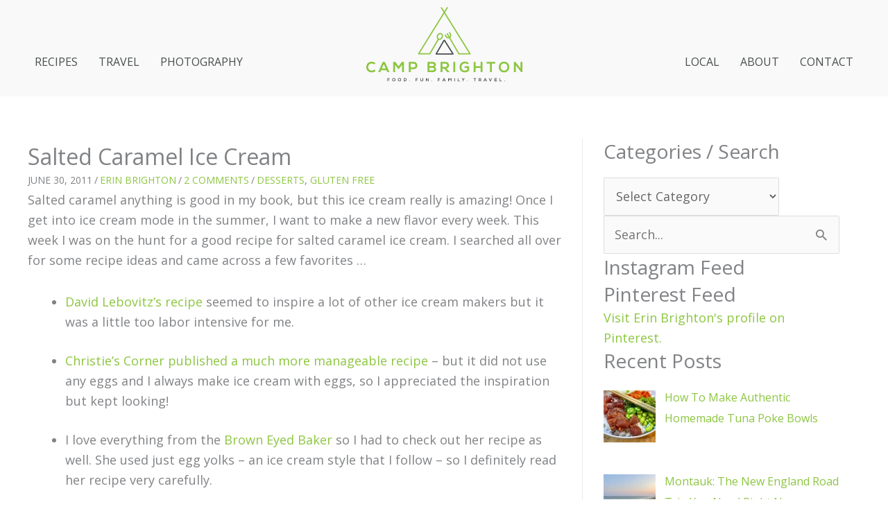

--- FILE ---
content_type: text/html; charset=UTF-8
request_url: https://campbrighton.com/salted-caramel-ice-cream/
body_size: 27203
content:
<!DOCTYPE html>
<html lang="en-US">
<head>
<meta charset="UTF-8">
<meta name="viewport" content="width=device-width, initial-scale=1">
	<link rel="profile" href="https://gmpg.org/xfn/11"> 
	<meta name="p:domain_verify" content="0b431dc9993cee8553650cb674f7d66b"/>

<!-- Google tag (gtag.js) -->
<script async src="https://www.googletagmanager.com/gtag/js?id=G-QE1QS5NP1M" type="59eff373a591e3f42fb91d1f-text/javascript"></script>
<script type="59eff373a591e3f42fb91d1f-text/javascript">
  window.dataLayer = window.dataLayer || [];
  function gtag(){dataLayer.push(arguments);}
  gtag('js', new Date());

  gtag('config', 'G-QE1QS5NP1M');
</script><title>Salted Caramel Ice Cream &#8211; Erin Brighton</title><link rel="preload" href="https://campbrighton.com/wp-content/cache/perfmatters/campbrighton.com/css/post.used.css?ver=1740291103" as="style" /><link rel="stylesheet" id="perfmatters-used-css" href="https://campbrighton.com/wp-content/cache/perfmatters/campbrighton.com/css/post.used.css?ver=1740291103" media="all" />
<link rel='dns-prefetch' href='//fonts.googleapis.com' />
<link rel="alternate" type="application/rss+xml" title="Erin Brighton &raquo; Feed" href="https://campbrighton.com/feed/" />
<link rel="alternate" type="application/rss+xml" title="Erin Brighton &raquo; Comments Feed" href="https://campbrighton.com/comments/feed/" />
<link rel="alternate" type="application/rss+xml" title="Erin Brighton &raquo; Salted Caramel Ice Cream Comments Feed" href="https://campbrighton.com/salted-caramel-ice-cream/feed/" />
<link rel="alternate" title="oEmbed (JSON)" type="application/json+oembed" href="https://campbrighton.com/wp-json/oembed/1.0/embed?url=https%3A%2F%2Fcampbrighton.com%2Fsalted-caramel-ice-cream%2F" />
<link rel="alternate" title="oEmbed (XML)" type="text/xml+oembed" href="https://campbrighton.com/wp-json/oembed/1.0/embed?url=https%3A%2F%2Fcampbrighton.com%2Fsalted-caramel-ice-cream%2F&#038;format=xml" />
<script type="59eff373a591e3f42fb91d1f-text/javascript">(()=>{"use strict";const e=[400,500,600,700,800,900],t=e=>`wprm-min-${e}`,n=e=>`wprm-max-${e}`,s=new Set,o="ResizeObserver"in window,r=o?new ResizeObserver((e=>{for(const t of e)c(t.target)})):null,i=.5/(window.devicePixelRatio||1);function c(s){const o=s.getBoundingClientRect().width||0;for(let r=0;r<e.length;r++){const c=e[r],a=o<=c+i;o>c+i?s.classList.add(t(c)):s.classList.remove(t(c)),a?s.classList.add(n(c)):s.classList.remove(n(c))}}function a(e){s.has(e)||(s.add(e),r&&r.observe(e),c(e))}!function(e=document){e.querySelectorAll(".wprm-recipe").forEach(a)}();if(new MutationObserver((e=>{for(const t of e)for(const e of t.addedNodes)e instanceof Element&&(e.matches?.(".wprm-recipe")&&a(e),e.querySelectorAll?.(".wprm-recipe").forEach(a))})).observe(document.documentElement,{childList:!0,subtree:!0}),!o){let e=0;addEventListener("resize",(()=>{e&&cancelAnimationFrame(e),e=requestAnimationFrame((()=>s.forEach(c)))}),{passive:!0})}})();</script><style id='wp-img-auto-sizes-contain-inline-css'>
img:is([sizes=auto i],[sizes^="auto," i]){contain-intrinsic-size:3000px 1500px}
/*# sourceURL=wp-img-auto-sizes-contain-inline-css */
</style>
<link rel="stylesheet" id="wp-block-library-css" media="all" data-pmdelayedstyle="https://campbrighton.com/wp-includes/css/dist/block-library/style.min.css?ver=6.9">
<link rel="stylesheet" id="astra-bb-builder-css" media="all" data-pmdelayedstyle="https://campbrighton.com/wp-content/themes/astra/assets/css/minified/compatibility/page-builder/bb-plugin.min.css?ver=4.12.0">
<link rel="stylesheet" id="astra-theme-css-css" media="all" data-pmdelayedstyle="https://campbrighton.com/wp-content/themes/astra/assets/css/minified/style.min.css?ver=4.12.0">
<style id='astra-theme-css-inline-css'>
.ast-no-sidebar .entry-content .alignfull {margin-left: calc( -50vw + 50%);margin-right: calc( -50vw + 50%);max-width: 100vw;width: 100vw;}.ast-no-sidebar .entry-content .alignwide {margin-left: calc(-41vw + 50%);margin-right: calc(-41vw + 50%);max-width: unset;width: unset;}.ast-no-sidebar .entry-content .alignfull .alignfull,.ast-no-sidebar .entry-content .alignfull .alignwide,.ast-no-sidebar .entry-content .alignwide .alignfull,.ast-no-sidebar .entry-content .alignwide .alignwide,.ast-no-sidebar .entry-content .wp-block-column .alignfull,.ast-no-sidebar .entry-content .wp-block-column .alignwide{width: 100%;margin-left: auto;margin-right: auto;}.wp-block-gallery,.blocks-gallery-grid {margin: 0;}.wp-block-separator {max-width: 100px;}.wp-block-separator.is-style-wide,.wp-block-separator.is-style-dots {max-width: none;}.entry-content .has-2-columns .wp-block-column:first-child {padding-right: 10px;}.entry-content .has-2-columns .wp-block-column:last-child {padding-left: 10px;}@media (max-width: 782px) {.entry-content .wp-block-columns .wp-block-column {flex-basis: 100%;}.entry-content .has-2-columns .wp-block-column:first-child {padding-right: 0;}.entry-content .has-2-columns .wp-block-column:last-child {padding-left: 0;}}body .entry-content .wp-block-latest-posts {margin-left: 0;}body .entry-content .wp-block-latest-posts li {list-style: none;}.ast-no-sidebar .ast-container .entry-content .wp-block-latest-posts {margin-left: 0;}.ast-header-break-point .entry-content .alignwide {margin-left: auto;margin-right: auto;}.entry-content .blocks-gallery-item img {margin-bottom: auto;}.wp-block-pullquote {border-top: 4px solid #555d66;border-bottom: 4px solid #555d66;color: #40464d;}:root{--ast-post-nav-space:0;--ast-container-default-xlg-padding:6.67em;--ast-container-default-lg-padding:5.67em;--ast-container-default-slg-padding:4.34em;--ast-container-default-md-padding:3.34em;--ast-container-default-sm-padding:6.67em;--ast-container-default-xs-padding:2.4em;--ast-container-default-xxs-padding:1.4em;--ast-code-block-background:#EEEEEE;--ast-comment-inputs-background:#FAFAFA;--ast-normal-container-width:1200px;--ast-narrow-container-width:750px;--ast-blog-title-font-weight:normal;--ast-blog-meta-weight:inherit;--ast-global-color-primary:var(--ast-global-color-5);--ast-global-color-secondary:var(--ast-global-color-4);--ast-global-color-alternate-background:var(--ast-global-color-7);--ast-global-color-subtle-background:var(--ast-global-color-6);--ast-bg-style-guide:var( --ast-global-color-secondary,--ast-global-color-5 );--ast-shadow-style-guide:0px 0px 4px 0 #00000057;--ast-global-dark-bg-style:#fff;--ast-global-dark-lfs:#fbfbfb;--ast-widget-bg-color:#fafafa;--ast-wc-container-head-bg-color:#fbfbfb;--ast-title-layout-bg:#eeeeee;--ast-search-border-color:#e7e7e7;--ast-lifter-hover-bg:#e6e6e6;--ast-gallery-block-color:#000;--srfm-color-input-label:var(--ast-global-color-2);}html{font-size:112.5%;}a,.page-title{color:#8cc640;}a:hover,a:focus{color:#fa8138;}body,button,input,select,textarea,.ast-button,.ast-custom-button{font-family:'Open Sans',sans-serif;font-weight:400;font-size:18px;font-size:1rem;line-height:var(--ast-body-line-height,1.65em);}blockquote{color:#000302;}h1,h2,h3,h4,h5,h6,.entry-content :where(h1,h2,h3,h4,h5,h6),.entry-content :where(h1,h2,h3,h4,h5,h6) a,.site-title,.site-title a{font-family:'Poppins',sans-serif;font-weight:400;}.ast-site-identity .site-title a{color:var(--ast-global-color-2);}.site-title{font-size:35px;font-size:1.9444444444444rem;display:block;}.site-header .site-description{font-size:15px;font-size:0.83333333333333rem;display:none;}.entry-title{font-size:30px;font-size:1.6666666666667rem;}.archive .ast-article-post .ast-article-inner,.blog .ast-article-post .ast-article-inner,.archive .ast-article-post .ast-article-inner:hover,.blog .ast-article-post .ast-article-inner:hover{overflow:hidden;}h1,.entry-content :where(h1),.entry-content :where(h1) a{font-size:42px;font-size:2.3333333333333rem;font-family:'Poppins',sans-serif;line-height:1.4em;}h2,.entry-content :where(h2),.entry-content :where(h2) a{font-size:38px;font-size:2.1111111111111rem;font-family:'Poppins',sans-serif;line-height:1.3em;}h3,.entry-content :where(h3),.entry-content :where(h3) a{font-size:34px;font-size:1.8888888888889rem;font-family:'Poppins',sans-serif;line-height:1.3em;}h4,.entry-content :where(h4),.entry-content :where(h4) a{font-size:30px;font-size:1.6666666666667rem;line-height:1.2em;font-family:'Poppins',sans-serif;}h5,.entry-content :where(h5),.entry-content :where(h5) a{font-size:26px;font-size:1.4444444444444rem;line-height:1.2em;font-family:'Poppins',sans-serif;}h6,.entry-content :where(h6),.entry-content :where(h6) a{font-size:22px;font-size:1.2222222222222rem;line-height:1.25em;font-family:'Poppins',sans-serif;}::selection{background-color:#8cc640;color:#000000;}body,h1,h2,h3,h4,h5,h6,.entry-title a,.entry-content :where(h1,h2,h3,h4,h5,h6),.entry-content :where(h1,h2,h3,h4,h5,h6) a{color:#494e4d;}.tagcloud a:hover,.tagcloud a:focus,.tagcloud a.current-item{color:#000000;border-color:#8cc640;background-color:#8cc640;}input:focus,input[type="text"]:focus,input[type="email"]:focus,input[type="url"]:focus,input[type="password"]:focus,input[type="reset"]:focus,input[type="search"]:focus,textarea:focus{border-color:#8cc640;}input[type="radio"]:checked,input[type=reset],input[type="checkbox"]:checked,input[type="checkbox"]:hover:checked,input[type="checkbox"]:focus:checked,input[type=range]::-webkit-slider-thumb{border-color:#8cc640;background-color:#8cc640;box-shadow:none;}.site-footer a:hover + .post-count,.site-footer a:focus + .post-count{background:#8cc640;border-color:#8cc640;}.single .nav-links .nav-previous,.single .nav-links .nav-next{color:#8cc640;}.entry-meta,.entry-meta *{line-height:1.45;color:#8cc640;}.entry-meta a:not(.ast-button):hover,.entry-meta a:not(.ast-button):hover *,.entry-meta a:not(.ast-button):focus,.entry-meta a:not(.ast-button):focus *,.page-links > .page-link,.page-links .page-link:hover,.post-navigation a:hover{color:#fa8138;}#cat option,.secondary .calendar_wrap thead a,.secondary .calendar_wrap thead a:visited{color:#8cc640;}.secondary .calendar_wrap #today,.ast-progress-val span{background:#8cc640;}.secondary a:hover + .post-count,.secondary a:focus + .post-count{background:#8cc640;border-color:#8cc640;}.calendar_wrap #today > a{color:#000000;}.page-links .page-link,.single .post-navigation a{color:#8cc640;}.ast-search-menu-icon .search-form button.search-submit{padding:0 4px;}.ast-search-menu-icon form.search-form{padding-right:0;}.ast-header-search .ast-search-menu-icon.ast-dropdown-active .search-form,.ast-header-search .ast-search-menu-icon.ast-dropdown-active .search-field:focus{transition:all 0.2s;}.search-form input.search-field:focus{outline:none;}.widget-title,.widget .wp-block-heading{font-size:25px;font-size:1.3888888888889rem;color:#494e4d;}.single .ast-author-details .author-title{color:#fa8138;}.ast-search-menu-icon.slide-search a:focus-visible:focus-visible,.astra-search-icon:focus-visible,#close:focus-visible,a:focus-visible,.ast-menu-toggle:focus-visible,.site .skip-link:focus-visible,.wp-block-loginout input:focus-visible,.wp-block-search.wp-block-search__button-inside .wp-block-search__inside-wrapper,.ast-header-navigation-arrow:focus-visible,.ast-orders-table__row .ast-orders-table__cell:focus-visible,a#ast-apply-coupon:focus-visible,#ast-apply-coupon:focus-visible,#close:focus-visible,.button.search-submit:focus-visible,#search_submit:focus,.normal-search:focus-visible,.ast-header-account-wrap:focus-visible,.astra-cart-drawer-close:focus,.ast-single-variation:focus,.ast-button:focus,.ast-builder-button-wrap:has(.ast-custom-button-link:focus),.ast-builder-button-wrap .ast-custom-button-link:focus{outline-style:dotted;outline-color:inherit;outline-width:thin;}input:focus,input[type="text"]:focus,input[type="email"]:focus,input[type="url"]:focus,input[type="password"]:focus,input[type="reset"]:focus,input[type="search"]:focus,input[type="number"]:focus,textarea:focus,.wp-block-search__input:focus,[data-section="section-header-mobile-trigger"] .ast-button-wrap .ast-mobile-menu-trigger-minimal:focus,.ast-mobile-popup-drawer.active .menu-toggle-close:focus,#ast-scroll-top:focus,#coupon_code:focus,#ast-coupon-code:focus{border-style:dotted;border-color:inherit;border-width:thin;}input{outline:none;}.main-header-menu .menu-link,.ast-header-custom-item a{color:#494e4d;}.main-header-menu .menu-item:hover > .menu-link,.main-header-menu .menu-item:hover > .ast-menu-toggle,.main-header-menu .ast-masthead-custom-menu-items a:hover,.main-header-menu .menu-item.focus > .menu-link,.main-header-menu .menu-item.focus > .ast-menu-toggle,.main-header-menu .current-menu-item > .menu-link,.main-header-menu .current-menu-ancestor > .menu-link,.main-header-menu .current-menu-item > .ast-menu-toggle,.main-header-menu .current-menu-ancestor > .ast-menu-toggle{color:#8cc640;}.header-main-layout-3 .ast-main-header-bar-alignment{margin-right:auto;}.header-main-layout-2 .site-header-section-left .ast-site-identity{text-align:left;}body .ast-oembed-container *{position:absolute;top:0;width:100%;height:100%;left:0;}body .wp-block-embed-pocket-casts .ast-oembed-container *{position:unset;}.ast-header-break-point .ast-mobile-menu-buttons-minimal.menu-toggle{background:transparent;color:#8cc640;}.ast-header-break-point .ast-mobile-menu-buttons-outline.menu-toggle{background:transparent;border:1px solid #8cc640;color:#8cc640;}.ast-header-break-point .ast-mobile-menu-buttons-fill.menu-toggle{background:#8cc640;color:#ffffff;}.ast-single-post-featured-section + article {margin-top: 2em;}.site-content .ast-single-post-featured-section img {width: 100%;overflow: hidden;object-fit: cover;}.site > .ast-single-related-posts-container {margin-top: 0;}@media (min-width: 769px) {.ast-desktop .ast-container--narrow {max-width: var(--ast-narrow-container-width);margin: 0 auto;}}.ast-page-builder-template .hentry {margin: 0;}.ast-page-builder-template .site-content > .ast-container {max-width: 100%;padding: 0;}.ast-page-builder-template .site .site-content #primary {padding: 0;margin: 0;}.ast-page-builder-template .no-results {text-align: center;margin: 4em auto;}.ast-page-builder-template .ast-pagination {padding: 2em;}.ast-page-builder-template .entry-header.ast-no-title.ast-no-thumbnail {margin-top: 0;}.ast-page-builder-template .entry-header.ast-header-without-markup {margin-top: 0;margin-bottom: 0;}.ast-page-builder-template .entry-header.ast-no-title.ast-no-meta {margin-bottom: 0;}.ast-page-builder-template.single .post-navigation {padding-bottom: 2em;}.ast-page-builder-template.single-post .site-content > .ast-container {max-width: 100%;}.ast-page-builder-template .entry-header {margin-top: 4em;margin-left: auto;margin-right: auto;padding-left: 20px;padding-right: 20px;}.single.ast-page-builder-template .entry-header {padding-left: 20px;padding-right: 20px;}.ast-page-builder-template .ast-archive-description {margin: 4em auto 0;padding-left: 20px;padding-right: 20px;}.ast-page-builder-template.ast-no-sidebar .entry-content .alignwide {margin-left: 0;margin-right: 0;}.footer-adv .footer-adv-overlay{border-top-style:solid;border-top-color:#7a7a7a;}@media( max-width: 420px ) {.single .nav-links .nav-previous,.single .nav-links .nav-next {width: 100%;text-align: center;}}.wp-block-buttons.aligncenter{justify-content:center;}@media (max-width:782px){.entry-content .wp-block-columns .wp-block-column{margin-left:0px;}}.wp-block-image.aligncenter{margin-left:auto;margin-right:auto;}.wp-block-table.aligncenter{margin-left:auto;margin-right:auto;}.wp-block-buttons .wp-block-button.is-style-outline .wp-block-button__link.wp-element-button,.ast-outline-button,.wp-block-uagb-buttons-child .uagb-buttons-repeater.ast-outline-button{border-top-width:2px;border-right-width:2px;border-bottom-width:2px;border-left-width:2px;font-family:inherit;font-weight:inherit;line-height:1em;}.wp-block-button .wp-block-button__link.wp-element-button.is-style-outline:not(.has-background),.wp-block-button.is-style-outline>.wp-block-button__link.wp-element-button:not(.has-background),.ast-outline-button{background-color:transparent;}.entry-content[data-ast-blocks-layout] > figure{margin-bottom:1em;}@media (max-width:768px){.ast-left-sidebar #content > .ast-container{display:flex;flex-direction:column-reverse;width:100%;}.ast-separate-container .ast-article-post,.ast-separate-container .ast-article-single{padding:1.5em 2.14em;}.ast-author-box img.avatar{margin:20px 0 0 0;}}@media (min-width:769px){.ast-separate-container.ast-right-sidebar #primary,.ast-separate-container.ast-left-sidebar #primary{border:0;}.search-no-results.ast-separate-container #primary{margin-bottom:4em;}}.menu-toggle,button,.ast-button,.ast-custom-button,.button,input#submit,input[type="button"],input[type="submit"],input[type="reset"]{color:#ffffff;border-color:#8cc640;background-color:#8cc640;padding-top:10px;padding-right:40px;padding-bottom:10px;padding-left:40px;font-family:inherit;font-weight:inherit;}button:focus,.menu-toggle:hover,button:hover,.ast-button:hover,.ast-custom-button:hover .button:hover,.ast-custom-button:hover,input[type=reset]:hover,input[type=reset]:focus,input#submit:hover,input#submit:focus,input[type="button"]:hover,input[type="button"]:focus,input[type="submit"]:hover,input[type="submit"]:focus{color:#ffffff;background-color:#fa8138;border-color:#fa8138;}@media (max-width:768px){.ast-mobile-header-stack .main-header-bar .ast-search-menu-icon{display:inline-block;}.ast-header-break-point.ast-header-custom-item-outside .ast-mobile-header-stack .main-header-bar .ast-search-icon{margin:0;}.ast-comment-avatar-wrap img{max-width:2.5em;}.ast-comment-meta{padding:0 1.8888em 1.3333em;}.ast-separate-container .ast-comment-list li.depth-1{padding:1.5em 2.14em;}.ast-separate-container .comment-respond{padding:2em 2.14em;}}@media (min-width:544px){.ast-container{max-width:100%;}}@media (max-width:544px){.ast-separate-container .ast-article-post,.ast-separate-container .ast-article-single,.ast-separate-container .comments-title,.ast-separate-container .ast-archive-description{padding:1.5em 1em;}.ast-separate-container #content .ast-container{padding-left:0.54em;padding-right:0.54em;}.ast-separate-container .ast-comment-list .bypostauthor{padding:.5em;}.ast-search-menu-icon.ast-dropdown-active .search-field{width:170px;}.site-branding img,.site-header .site-logo-img .custom-logo-link img{max-width:100%;}} #ast-mobile-header .ast-site-header-cart-li a{pointer-events:none;}body,.ast-separate-container{background-color:#ffffff;}.ast-no-sidebar.ast-separate-container .entry-content .alignfull {margin-left: -6.67em;margin-right: -6.67em;width: auto;}@media (max-width: 1200px) {.ast-no-sidebar.ast-separate-container .entry-content .alignfull {margin-left: -2.4em;margin-right: -2.4em;}}@media (max-width: 768px) {.ast-no-sidebar.ast-separate-container .entry-content .alignfull {margin-left: -2.14em;margin-right: -2.14em;}}@media (max-width: 544px) {.ast-no-sidebar.ast-separate-container .entry-content .alignfull {margin-left: -1em;margin-right: -1em;}}.ast-no-sidebar.ast-separate-container .entry-content .alignwide {margin-left: -20px;margin-right: -20px;}.ast-no-sidebar.ast-separate-container .entry-content .wp-block-column .alignfull,.ast-no-sidebar.ast-separate-container .entry-content .wp-block-column .alignwide {margin-left: auto;margin-right: auto;width: 100%;}@media (max-width:768px){.site-title{display:block;}.site-header .site-description{display:none;}h1,.entry-content :where(h1),.entry-content :where(h1) a{font-size:30px;}h2,.entry-content :where(h2),.entry-content :where(h2) a{font-size:25px;}h3,.entry-content :where(h3),.entry-content :where(h3) a{font-size:20px;}}@media (max-width:544px){.site-title{display:block;}.site-header .site-description{display:none;}h1,.entry-content :where(h1),.entry-content :where(h1) a{font-size:30px;}h2,.entry-content :where(h2),.entry-content :where(h2) a{font-size:25px;}h3,.entry-content :where(h3),.entry-content :where(h3) a{font-size:20px;}}@media (max-width:768px){html{font-size:102.6%;}}@media (max-width:544px){html{font-size:102.6%;}}@media (min-width:769px){.ast-container{max-width:1240px;}}@font-face {font-family: "Astra";src: url(https://campbrighton.com/wp-content/themes/astra/assets/fonts/astra.woff) format("woff"),url(https://campbrighton.com/wp-content/themes/astra/assets/fonts/astra.ttf) format("truetype"),url(https://campbrighton.com/wp-content/themes/astra/assets/fonts/astra.svg#astra) format("svg");font-weight: normal;font-style: normal;font-display: fallback;}@media (max-width:921px) {.main-header-bar .main-header-bar-navigation{display:none;}}.ast-desktop .main-header-menu.submenu-with-border .sub-menu,.ast-desktop .main-header-menu.submenu-with-border .astra-full-megamenu-wrapper{border-color:#eaeaea;}.ast-desktop .main-header-menu.submenu-with-border .sub-menu{border-top-width:1px;border-right-width:1px;border-left-width:1px;border-bottom-width:1px;border-style:solid;}.ast-desktop .main-header-menu.submenu-with-border .sub-menu .sub-menu{top:-1px;}.ast-desktop .main-header-menu.submenu-with-border .sub-menu .menu-link,.ast-desktop .main-header-menu.submenu-with-border .children .menu-link{border-bottom-width:1px;border-style:solid;border-color:#eaeaea;}@media (min-width:769px){.main-header-menu .sub-menu .menu-item.ast-left-align-sub-menu:hover > .sub-menu,.main-header-menu .sub-menu .menu-item.ast-left-align-sub-menu.focus > .sub-menu{margin-left:-2px;}}.ast-small-footer{border-top-style:solid;border-top-width:1px;border-top-color:#7a7a7a;}.ast-small-footer-wrap{text-align:center;}.site .comments-area{padding-bottom:3em;}.ast-header-break-point.ast-header-custom-item-inside .main-header-bar .main-header-bar-navigation .ast-search-icon {display: none;}.ast-header-break-point.ast-header-custom-item-inside .main-header-bar .ast-search-menu-icon .search-form {padding: 0;display: block;overflow: hidden;}.ast-header-break-point .ast-header-custom-item .widget:last-child {margin-bottom: 1em;}.ast-header-custom-item .widget {margin: 0.5em;display: inline-block;vertical-align: middle;}.ast-header-custom-item .widget p {margin-bottom: 0;}.ast-header-custom-item .widget li {width: auto;}.ast-header-custom-item-inside .button-custom-menu-item .menu-link {display: none;}.ast-header-custom-item-inside.ast-header-break-point .button-custom-menu-item .ast-custom-button-link {display: none;}.ast-header-custom-item-inside.ast-header-break-point .button-custom-menu-item .menu-link {display: block;}.ast-header-break-point.ast-header-custom-item-outside .main-header-bar .ast-search-icon {margin-right: 1em;}.ast-header-break-point.ast-header-custom-item-inside .main-header-bar .ast-search-menu-icon .search-field,.ast-header-break-point.ast-header-custom-item-inside .main-header-bar .ast-search-menu-icon.ast-inline-search .search-field {width: 100%;padding-right: 5.5em;}.ast-header-break-point.ast-header-custom-item-inside .main-header-bar .ast-search-menu-icon .search-submit {display: block;position: absolute;height: 100%;top: 0;right: 0;padding: 0 1em;border-radius: 0;}.ast-header-break-point .ast-header-custom-item .ast-masthead-custom-menu-items {padding-left: 20px;padding-right: 20px;margin-bottom: 1em;margin-top: 1em;}.ast-header-custom-item-inside.ast-header-break-point .button-custom-menu-item {padding-left: 0;padding-right: 0;margin-top: 0;margin-bottom: 0;}.astra-icon-down_arrow::after {content: "\e900";font-family: Astra;}.astra-icon-close::after {content: "\e5cd";font-family: Astra;}.astra-icon-drag_handle::after {content: "\e25d";font-family: Astra;}.astra-icon-format_align_justify::after {content: "\e235";font-family: Astra;}.astra-icon-menu::after {content: "\e5d2";font-family: Astra;}.astra-icon-reorder::after {content: "\e8fe";font-family: Astra;}.astra-icon-search::after {content: "\e8b6";font-family: Astra;}.astra-icon-zoom_in::after {content: "\e56b";font-family: Astra;}.astra-icon-check-circle::after {content: "\e901";font-family: Astra;}.astra-icon-shopping-cart::after {content: "\f07a";font-family: Astra;}.astra-icon-shopping-bag::after {content: "\f290";font-family: Astra;}.astra-icon-shopping-basket::after {content: "\f291";font-family: Astra;}.astra-icon-circle-o::after {content: "\e903";font-family: Astra;}.astra-icon-certificate::after {content: "\e902";font-family: Astra;}blockquote {padding: 1.2em;}:root .has-ast-global-color-0-color{color:var(--ast-global-color-0);}:root .has-ast-global-color-0-background-color{background-color:var(--ast-global-color-0);}:root .wp-block-button .has-ast-global-color-0-color{color:var(--ast-global-color-0);}:root .wp-block-button .has-ast-global-color-0-background-color{background-color:var(--ast-global-color-0);}:root .has-ast-global-color-1-color{color:var(--ast-global-color-1);}:root .has-ast-global-color-1-background-color{background-color:var(--ast-global-color-1);}:root .wp-block-button .has-ast-global-color-1-color{color:var(--ast-global-color-1);}:root .wp-block-button .has-ast-global-color-1-background-color{background-color:var(--ast-global-color-1);}:root .has-ast-global-color-2-color{color:var(--ast-global-color-2);}:root .has-ast-global-color-2-background-color{background-color:var(--ast-global-color-2);}:root .wp-block-button .has-ast-global-color-2-color{color:var(--ast-global-color-2);}:root .wp-block-button .has-ast-global-color-2-background-color{background-color:var(--ast-global-color-2);}:root .has-ast-global-color-3-color{color:var(--ast-global-color-3);}:root .has-ast-global-color-3-background-color{background-color:var(--ast-global-color-3);}:root .wp-block-button .has-ast-global-color-3-color{color:var(--ast-global-color-3);}:root .wp-block-button .has-ast-global-color-3-background-color{background-color:var(--ast-global-color-3);}:root .has-ast-global-color-4-color{color:var(--ast-global-color-4);}:root .has-ast-global-color-4-background-color{background-color:var(--ast-global-color-4);}:root .wp-block-button .has-ast-global-color-4-color{color:var(--ast-global-color-4);}:root .wp-block-button .has-ast-global-color-4-background-color{background-color:var(--ast-global-color-4);}:root .has-ast-global-color-5-color{color:var(--ast-global-color-5);}:root .has-ast-global-color-5-background-color{background-color:var(--ast-global-color-5);}:root .wp-block-button .has-ast-global-color-5-color{color:var(--ast-global-color-5);}:root .wp-block-button .has-ast-global-color-5-background-color{background-color:var(--ast-global-color-5);}:root .has-ast-global-color-6-color{color:var(--ast-global-color-6);}:root .has-ast-global-color-6-background-color{background-color:var(--ast-global-color-6);}:root .wp-block-button .has-ast-global-color-6-color{color:var(--ast-global-color-6);}:root .wp-block-button .has-ast-global-color-6-background-color{background-color:var(--ast-global-color-6);}:root .has-ast-global-color-7-color{color:var(--ast-global-color-7);}:root .has-ast-global-color-7-background-color{background-color:var(--ast-global-color-7);}:root .wp-block-button .has-ast-global-color-7-color{color:var(--ast-global-color-7);}:root .wp-block-button .has-ast-global-color-7-background-color{background-color:var(--ast-global-color-7);}:root .has-ast-global-color-8-color{color:var(--ast-global-color-8);}:root .has-ast-global-color-8-background-color{background-color:var(--ast-global-color-8);}:root .wp-block-button .has-ast-global-color-8-color{color:var(--ast-global-color-8);}:root .wp-block-button .has-ast-global-color-8-background-color{background-color:var(--ast-global-color-8);}:root{--ast-global-color-0:#0170B9;--ast-global-color-1:#3a3a3a;--ast-global-color-2:#3a3a3a;--ast-global-color-3:#4B4F58;--ast-global-color-4:#F5F5F5;--ast-global-color-5:#FFFFFF;--ast-global-color-6:#E5E5E5;--ast-global-color-7:#424242;--ast-global-color-8:#000000;}:root {--ast-border-color : #dddddd;}.ast-single-entry-banner {-js-display: flex;display: flex;flex-direction: column;justify-content: center;text-align: center;position: relative;background: var(--ast-title-layout-bg);}.ast-single-entry-banner[data-banner-layout="layout-1"] {max-width: 1200px;background: inherit;padding: 20px 0;}.ast-single-entry-banner[data-banner-width-type="custom"] {margin: 0 auto;width: 100%;}.ast-single-entry-banner + .site-content .entry-header {margin-bottom: 0;}.site .ast-author-avatar {--ast-author-avatar-size: ;}a.ast-underline-text {text-decoration: underline;}.ast-container > .ast-terms-link {position: relative;display: block;}a.ast-button.ast-badge-tax {padding: 4px 8px;border-radius: 3px;font-size: inherit;}header.entry-header{text-align:left;}header.entry-header > *:not(:last-child){margin-bottom:10px;}@media (max-width:768px){header.entry-header{text-align:left;}}@media (max-width:544px){header.entry-header{text-align:left;}}.ast-archive-entry-banner {-js-display: flex;display: flex;flex-direction: column;justify-content: center;text-align: center;position: relative;background: var(--ast-title-layout-bg);}.ast-archive-entry-banner[data-banner-width-type="custom"] {margin: 0 auto;width: 100%;}.ast-archive-entry-banner[data-banner-layout="layout-1"] {background: inherit;padding: 20px 0;text-align: left;}body.archive .ast-archive-description{max-width:1200px;width:100%;text-align:left;padding-top:3em;padding-right:3em;padding-bottom:3em;padding-left:3em;}body.archive .ast-archive-description .ast-archive-title,body.archive .ast-archive-description .ast-archive-title *{font-size:40px;font-size:2.2222222222222rem;text-transform:capitalize;}body.archive .ast-archive-description > *:not(:last-child){margin-bottom:10px;}@media (max-width:768px){body.archive .ast-archive-description{text-align:left;}}@media (max-width:544px){body.archive .ast-archive-description{text-align:left;}}.ast-breadcrumbs .trail-browse,.ast-breadcrumbs .trail-items,.ast-breadcrumbs .trail-items li{display:inline-block;margin:0;padding:0;border:none;background:inherit;text-indent:0;text-decoration:none;}.ast-breadcrumbs .trail-browse{font-size:inherit;font-style:inherit;font-weight:inherit;color:inherit;}.ast-breadcrumbs .trail-items{list-style:none;}.trail-items li::after{padding:0 0.3em;content:"\00bb";}.trail-items li:last-of-type::after{display:none;}h1,h2,h3,h4,h5,h6,.entry-content :where(h1,h2,h3,h4,h5,h6){color:var(--ast-global-color-2);}.fl-row-content-wrap [CLASS*="ast-width-"] {width:100%;}body.fl-theme-builder-header.fl-theme-builder-part.fl-theme-builder-part-part #page{display:block;}.ast-header-break-point .main-header-bar{border-bottom-width:1px;}@media (min-width:769px){.main-header-bar{border-bottom-width:1px;}}.ast-flex{-webkit-align-content:center;-ms-flex-line-pack:center;align-content:center;-webkit-box-align:center;-webkit-align-items:center;-moz-box-align:center;-ms-flex-align:center;align-items:center;}.main-header-bar{padding:1em 0;}.ast-site-identity{padding:0;}.header-main-layout-1 .ast-flex.main-header-container,.header-main-layout-3 .ast-flex.main-header-container{-webkit-align-content:center;-ms-flex-line-pack:center;align-content:center;-webkit-box-align:center;-webkit-align-items:center;-moz-box-align:center;-ms-flex-align:center;align-items:center;}.header-main-layout-1 .ast-flex.main-header-container,.header-main-layout-3 .ast-flex.main-header-container{-webkit-align-content:center;-ms-flex-line-pack:center;align-content:center;-webkit-box-align:center;-webkit-align-items:center;-moz-box-align:center;-ms-flex-align:center;align-items:center;}.main-header-menu .sub-menu .menu-item.menu-item-has-children > .menu-link:after{position:absolute;right:1em;top:50%;transform:translate(0,-50%) rotate(270deg);}.ast-header-break-point .main-header-bar .main-header-bar-navigation .page_item_has_children > .ast-menu-toggle::before,.ast-header-break-point .main-header-bar .main-header-bar-navigation .menu-item-has-children > .ast-menu-toggle::before,.ast-mobile-popup-drawer .main-header-bar-navigation .menu-item-has-children>.ast-menu-toggle::before,.ast-header-break-point .ast-mobile-header-wrap .main-header-bar-navigation .menu-item-has-children > .ast-menu-toggle::before{font-weight:bold;content:"\e900";font-family:Astra;text-decoration:inherit;display:inline-block;}.ast-header-break-point .main-navigation ul.sub-menu .menu-item .menu-link:before{content:"\e900";font-family:Astra;font-size:.65em;text-decoration:inherit;display:inline-block;transform:translate(0,-2px) rotateZ(270deg);margin-right:5px;}.widget_search .search-form:after{font-family:Astra;font-size:1.2em;font-weight:normal;content:"\e8b6";position:absolute;top:50%;right:15px;transform:translate(0,-50%);}.astra-search-icon::before{content:"\e8b6";font-family:Astra;font-style:normal;font-weight:normal;text-decoration:inherit;text-align:center;-webkit-font-smoothing:antialiased;-moz-osx-font-smoothing:grayscale;z-index:3;}.main-header-bar .main-header-bar-navigation .page_item_has_children > a:after,.main-header-bar .main-header-bar-navigation .menu-item-has-children > a:after,.menu-item-has-children .ast-header-navigation-arrow:after{content:"\e900";display:inline-block;font-family:Astra;font-size:.6rem;font-weight:bold;text-rendering:auto;-webkit-font-smoothing:antialiased;-moz-osx-font-smoothing:grayscale;margin-left:10px;line-height:normal;}.menu-item-has-children .sub-menu .ast-header-navigation-arrow:after{margin-left:0;}.ast-mobile-popup-drawer .main-header-bar-navigation .ast-submenu-expanded>.ast-menu-toggle::before{transform:rotateX(180deg);}.ast-header-break-point .main-header-bar-navigation .menu-item-has-children > .menu-link:after{display:none;}@media (min-width:769px){.ast-builder-menu .main-navigation > ul > li:last-child a{margin-right:0;}}.ast-separate-container .ast-article-inner{background-color:var(--ast-global-color-5);}@media (max-width:768px){.ast-separate-container .ast-article-inner{background-color:var(--ast-global-color-5);}}@media (max-width:544px){.ast-separate-container .ast-article-inner{background-color:var(--ast-global-color-5);}}.ast-separate-container .ast-article-single:not(.ast-related-post),.ast-separate-container .error-404,.ast-separate-container .no-results,.single.ast-separate-container.ast-author-meta,.ast-separate-container .related-posts-title-wrapper,.ast-separate-container .comments-count-wrapper,.ast-box-layout.ast-plain-container .site-content,.ast-padded-layout.ast-plain-container .site-content,.ast-separate-container .ast-archive-description,.ast-separate-container .comments-area .comment-respond,.ast-separate-container .comments-area .ast-comment-list li,.ast-separate-container .comments-area .comments-title{background-color:var(--ast-global-color-5);}@media (max-width:768px){.ast-separate-container .ast-article-single:not(.ast-related-post),.ast-separate-container .error-404,.ast-separate-container .no-results,.single.ast-separate-container.ast-author-meta,.ast-separate-container .related-posts-title-wrapper,.ast-separate-container .comments-count-wrapper,.ast-box-layout.ast-plain-container .site-content,.ast-padded-layout.ast-plain-container .site-content,.ast-separate-container .ast-archive-description{background-color:var(--ast-global-color-5);}}@media (max-width:544px){.ast-separate-container .ast-article-single:not(.ast-related-post),.ast-separate-container .error-404,.ast-separate-container .no-results,.single.ast-separate-container.ast-author-meta,.ast-separate-container .related-posts-title-wrapper,.ast-separate-container .comments-count-wrapper,.ast-box-layout.ast-plain-container .site-content,.ast-padded-layout.ast-plain-container .site-content,.ast-separate-container .ast-archive-description{background-color:var(--ast-global-color-5);}}.ast-separate-container.ast-two-container #secondary .widget{background-color:var(--ast-global-color-5);}@media (max-width:768px){.ast-separate-container.ast-two-container #secondary .widget{background-color:var(--ast-global-color-5);}}@media (max-width:544px){.ast-separate-container.ast-two-container #secondary .widget{background-color:var(--ast-global-color-5);}}#ast-scroll-top {display: none;position: fixed;text-align: center;cursor: pointer;z-index: 99;width: 2.1em;height: 2.1em;line-height: 2.1;color: #ffffff;border-radius: 2px;content: "";outline: inherit;}@media (min-width: 769px) {#ast-scroll-top {content: "769";}}#ast-scroll-top .ast-icon.icon-arrow svg {margin-left: 0px;vertical-align: middle;transform: translate(0,-20%) rotate(180deg);width: 1.6em;}.ast-scroll-to-top-right {right: 30px;bottom: 30px;}.ast-scroll-to-top-left {left: 30px;bottom: 30px;}#ast-scroll-top{background-color:#8cc640;font-size:15px;}.ast-scroll-top-icon::before{content:"\e900";font-family:Astra;text-decoration:inherit;}.ast-scroll-top-icon{transform:rotate(180deg);}@media (max-width:768px){#ast-scroll-top .ast-icon.icon-arrow svg{width:1em;}}.comment-reply-title{font-size:29px;font-size:1.6111111111111rem;}.ast-comment-meta{line-height:1.666666667;color:#8cc640;font-size:15px;font-size:0.83333333333333rem;}.ast-comment-list #cancel-comment-reply-link{font-size:18px;font-size:1rem;}.comments-count-wrapper {padding: 2em 0;}.comments-count-wrapper .comments-title {font-weight: normal;word-wrap: break-word;}.ast-comment-list {margin: 0;word-wrap: break-word;padding-bottom: 0.5em;list-style: none;}.site-content article .comments-area {border-top: 1px solid var(--ast-single-post-border,var(--ast-border-color));}.ast-comment-list li {list-style: none;}.ast-comment-list li.depth-1 .ast-comment,.ast-comment-list li.depth-2 .ast-comment {border-bottom: 1px solid #eeeeee;}.ast-comment-list .comment-respond {padding: 1em 0;border-bottom: 1px solid #dddddd;}.ast-comment-list .comment-respond .comment-reply-title {margin-top: 0;padding-top: 0;}.ast-comment-list .comment-respond p {margin-bottom: .5em;}.ast-comment-list .ast-comment-edit-reply-wrap {-js-display: flex;display: flex;justify-content: flex-end;}.ast-comment-list .ast-edit-link {flex: 1;}.ast-comment-list .comment-awaiting-moderation {margin-bottom: 0;}.ast-comment {padding: 1em 0 ;}.ast-comment-avatar-wrap img {border-radius: 50%;}.ast-comment-content {clear: both;}.ast-comment-cite-wrap {text-align: left;}.ast-comment-cite-wrap cite {font-style: normal;}.comment-reply-title {padding-top: 1em;font-weight: normal;line-height: 1.65;}.ast-comment-meta {margin-bottom: 0.5em;}.comments-area {border-top: 1px solid #eeeeee;margin-top: 2em;}.comments-area .comment-form-comment {width: 100%;border: none;margin: 0;padding: 0;}.comments-area .comment-notes,.comments-area .comment-textarea,.comments-area .form-allowed-tags {margin-bottom: 1.5em;}.comments-area .form-submit {margin-bottom: 0;}.comments-area textarea#comment,.comments-area .ast-comment-formwrap input[type="text"] {width: 100%;border-radius: 0;vertical-align: middle;margin-bottom: 10px;}.comments-area .no-comments {margin-top: 0.5em;margin-bottom: 0.5em;}.comments-area p.logged-in-as {margin-bottom: 1em;}.ast-separate-container .comments-count-wrapper {background-color: #fff;padding: 2em 6.67em 0;}@media (max-width: 1200px) {.ast-separate-container .comments-count-wrapper {padding: 2em 3.34em;}}.ast-separate-container .comments-area {border-top: 0;}.ast-separate-container .ast-comment-list {padding-bottom: 0;}.ast-separate-container .ast-comment-list li {background-color: #fff;}.ast-separate-container .ast-comment-list li.depth-1 .children li {padding-bottom: 0;padding-top: 0;margin-bottom: 0;}.ast-separate-container .ast-comment-list li.depth-1 .ast-comment,.ast-separate-container .ast-comment-list li.depth-2 .ast-comment {border-bottom: 0;}.ast-separate-container .ast-comment-list .comment-respond {padding-top: 0;padding-bottom: 1em;background-color: transparent;}.ast-separate-container .ast-comment-list .pingback p {margin-bottom: 0;}.ast-separate-container .ast-comment-list .bypostauthor {padding: 2em;margin-bottom: 1em;}.ast-separate-container .ast-comment-list .bypostauthor li {background: transparent;margin-bottom: 0;padding: 0 0 0 2em;}.ast-separate-container .comment-reply-title {padding-top: 0;}.comment-content a {word-wrap: break-word;}.comment-form-legend {margin-bottom: unset;padding: 0 0.5em;}.ast-separate-container .ast-comment-list li.depth-1 {padding: 4em 6.67em;margin-bottom: 2em;}@media (max-width: 1200px) {.ast-separate-container .ast-comment-list li.depth-1 {padding: 3em 3.34em;}}.ast-separate-container .comment-respond {background-color: #fff;padding: 4em 6.67em;border-bottom: 0;}@media (max-width: 1200px) {.ast-separate-container .comment-respond {padding: 3em 2.34em;}}.ast-comment-list .children {margin-left: 2em;}@media (max-width: 992px) {.ast-comment-list .children {margin-left: 1em;}}.ast-comment-list #cancel-comment-reply-link {white-space: nowrap;font-size: 15px;font-size: 1rem;margin-left: 1em;}.ast-comment-avatar-wrap {float: left;clear: right;margin-right: 1.33333em;}.ast-comment-meta-wrap {float: left;clear: right;padding: 0 0 1.33333em;}.ast-comment-time .timendate,.ast-comment-time .reply {margin-right: 0.5em;}.comments-area #wp-comment-cookies-consent {margin-right: 10px;}.ast-page-builder-template .comments-area {padding-left: 20px;padding-right: 20px;margin-top: 0;margin-bottom: 2em;}.ast-separate-container .ast-comment-list .bypostauthor .bypostauthor {background: transparent;margin-bottom: 0;padding-right: 0;padding-bottom: 0;padding-top: 0;}@media (min-width:769px){.ast-separate-container .ast-comment-list li .comment-respond{padding-left:2.66666em;padding-right:2.66666em;}}@media (max-width:544px){.ast-separate-container .comments-count-wrapper{padding:1.5em 1em;}.ast-separate-container .ast-comment-list li.depth-1{padding:1.5em 1em;margin-bottom:1.5em;}.ast-separate-container .ast-comment-list .bypostauthor{padding:.5em;}.ast-separate-container .comment-respond{padding:1.5em 1em;}.ast-separate-container .ast-comment-list .bypostauthor li{padding:0 0 0 .5em;}.ast-comment-list .children{margin-left:0.66666em;}}@media (max-width:768px){.ast-comment-avatar-wrap img{max-width:2.5em;}.comments-area{margin-top:1.5em;}.ast-separate-container .comments-count-wrapper{padding:2em 2.14em;}.ast-separate-container .ast-comment-list li.depth-1{padding:1.5em 2.14em;}.ast-separate-container .comment-respond{padding:2em 2.14em;}}@media (max-width:768px){.ast-comment-avatar-wrap{margin-right:0.5em;}}
/*# sourceURL=astra-theme-css-inline-css */
</style>
<link rel='stylesheet' id='astra-google-fonts-css' href='https://fonts.googleapis.com/css?family=Open+Sans%3A400%7CPoppins%3A400&#038;display=fallback&#038;ver=4.12.0' media='all' />
<style id='wp-emoji-styles-inline-css'>

	img.wp-smiley, img.emoji {
		display: inline !important;
		border: none !important;
		box-shadow: none !important;
		height: 1em !important;
		width: 1em !important;
		margin: 0 0.07em !important;
		vertical-align: -0.1em !important;
		background: none !important;
		padding: 0 !important;
	}
/*# sourceURL=wp-emoji-styles-inline-css */
</style>
<style id='wpseopress-local-business-style-inline-css'>
span.wp-block-wpseopress-local-business-field{margin-right:8px}

/*# sourceURL=https://campbrighton.com/wp-content/plugins/wp-seopress-pro/public/editor/blocks/local-business/style-index.css */
</style>
<style id='wpseopress-table-of-contents-style-inline-css'>
.wp-block-wpseopress-table-of-contents li.active>a{font-weight:bold}

/*# sourceURL=https://campbrighton.com/wp-content/plugins/wp-seopress-pro/public/editor/blocks/table-of-contents/style-index.css */
</style>
<link rel="stylesheet" id="wprm-public-css" media="all" data-pmdelayedstyle="https://campbrighton.com/wp-content/plugins/wp-recipe-maker/dist/public-legacy.css?ver=10.3.2">
<link rel="stylesheet" id="wprmp-public-css" media="all" data-pmdelayedstyle="https://campbrighton.com/wp-content/plugins/wp-recipe-maker-premium/dist/public-pro.css?ver=10.2.4">
<link rel="stylesheet" id="wpa-css-css" media="all" data-pmdelayedstyle="https://campbrighton.com/wp-content/plugins/honeypot/includes/css/wpa.css?ver=2.3.04">
<link rel="stylesheet" id="wprm-template-css" media="all" data-pmdelayedstyle="https://campbrighton.com/wp-content/plugins/wp-recipe-maker/templates/recipe/legacy/simple/simple.min.css?ver=10.3.2">
<script src="/cdn-cgi/scripts/7d0fa10a/cloudflare-static/rocket-loader.min.js" data-cf-settings="59eff373a591e3f42fb91d1f-|49"></script><link rel="stylesheet" id="dashicons-css" href="https://campbrighton.com/wp-includes/css/dashicons.min.css?ver=6.9" media="print" onload="this.media=&#039;all&#039;;this.onload=null;">
<link rel="stylesheet" id="font-awesome-5-css" media="all" data-pmdelayedstyle="https://campbrighton.com/wp-content/plugins/bb-plugin/fonts/fontawesome/5.15.4/css/all.min.css?ver=2.10.0.5">
<link rel="stylesheet" id="font-awesome-css" media="all" data-pmdelayedstyle="https://campbrighton.com/wp-content/plugins/bb-plugin/fonts/fontawesome/5.15.4/css/v4-shims.min.css?ver=2.10.0.5">
<link rel="stylesheet" id="ultimate-icons-css" media="all" data-pmdelayedstyle="https://campbrighton.com/wp-content/cache/perfmatters/campbrighton.com/minify/5e818c0caff4.style.min.css?ver=2.10.0.5">
<link rel="stylesheet" id="jquery-magnificpopup-css" media="all" data-pmdelayedstyle="https://campbrighton.com/wp-content/plugins/bb-plugin/css/jquery.magnificpopup.min.css?ver=2.10.0.5">
<link rel='stylesheet' id='fl-builder-layout-bundle-b8969a7ae88ccd430535c61d1ad69e59-css' href='https://campbrighton.com/wp-content/uploads/bb-plugin/cache/b8969a7ae88ccd430535c61d1ad69e59-layout-bundle.css?ver=2.10.0.5-1.5.2.1' media='all' />
<link rel="stylesheet" id="astra-addon-css-css" media="all" data-pmdelayedstyle="https://campbrighton.com/wp-content/uploads/astra-addon/astra-addon-69633ee78b9660-37905075.css?ver=4.12.0">
<style id='astra-addon-css-inline-css'>
#content:before{content:"768";position:absolute;overflow:hidden;opacity:0;visibility:hidden;}.blog-layout-2{position:relative;}.single .ast-author-details .author-title{color:#8cc640;}@media (max-width:768px){.single.ast-separate-container .ast-author-meta{padding:1.5em 2.14em;}.single .ast-author-meta .post-author-avatar{margin-bottom:1em;}.ast-separate-container .ast-grid-2 .ast-article-post,.ast-separate-container .ast-grid-3 .ast-article-post,.ast-separate-container .ast-grid-4 .ast-article-post{width:100%;}.ast-separate-container .ast-grid-md-1 .ast-article-post{width:100%;}.ast-separate-container .ast-grid-md-2 .ast-article-post.ast-separate-posts,.ast-separate-container .ast-grid-md-3 .ast-article-post.ast-separate-posts,.ast-separate-container .ast-grid-md-4 .ast-article-post.ast-separate-posts{padding:0 .75em 0;}.blog-layout-1 .post-content,.blog-layout-1 .ast-blog-featured-section{float:none;}.ast-separate-container .ast-article-post.remove-featured-img-padding.has-post-thumbnail .blog-layout-1 .post-content .ast-blog-featured-section:first-child .square .posted-on{margin-top:0;}.ast-separate-container .ast-article-post.remove-featured-img-padding.has-post-thumbnail .blog-layout-1 .post-content .ast-blog-featured-section:first-child .circle .posted-on{margin-top:1em;}.ast-separate-container .ast-article-post.remove-featured-img-padding .blog-layout-1 .post-content .ast-blog-featured-section:first-child .post-thumb-img-content{margin-top:-1.5em;}.ast-separate-container .ast-article-post.remove-featured-img-padding .blog-layout-1 .post-thumb-img-content{margin-left:-2.14em;margin-right:-2.14em;}.ast-separate-container .ast-article-single.remove-featured-img-padding .single-layout-1 .entry-header .post-thumb-img-content:first-child{margin-top:-1.5em;}.ast-separate-container .ast-article-single.remove-featured-img-padding .single-layout-1 .post-thumb-img-content{margin-left:-2.14em;margin-right:-2.14em;}.ast-separate-container.ast-blog-grid-2 .ast-article-post.remove-featured-img-padding.has-post-thumbnail .blog-layout-1 .post-content .ast-blog-featured-section .square .posted-on,.ast-separate-container.ast-blog-grid-3 .ast-article-post.remove-featured-img-padding.has-post-thumbnail .blog-layout-1 .post-content .ast-blog-featured-section .square .posted-on,.ast-separate-container.ast-blog-grid-4 .ast-article-post.remove-featured-img-padding.has-post-thumbnail .blog-layout-1 .post-content .ast-blog-featured-section .square .posted-on{margin-left:-1.5em;margin-right:-1.5em;}.ast-separate-container.ast-blog-grid-2 .ast-article-post.remove-featured-img-padding.has-post-thumbnail .blog-layout-1 .post-content .ast-blog-featured-section .circle .posted-on,.ast-separate-container.ast-blog-grid-3 .ast-article-post.remove-featured-img-padding.has-post-thumbnail .blog-layout-1 .post-content .ast-blog-featured-section .circle .posted-on,.ast-separate-container.ast-blog-grid-4 .ast-article-post.remove-featured-img-padding.has-post-thumbnail .blog-layout-1 .post-content .ast-blog-featured-section .circle .posted-on{margin-left:-0.5em;margin-right:-0.5em;}.ast-separate-container.ast-blog-grid-2 .ast-article-post.remove-featured-img-padding.has-post-thumbnail .blog-layout-1 .post-content .ast-blog-featured-section:first-child .square .posted-on,.ast-separate-container.ast-blog-grid-3 .ast-article-post.remove-featured-img-padding.has-post-thumbnail .blog-layout-1 .post-content .ast-blog-featured-section:first-child .square .posted-on,.ast-separate-container.ast-blog-grid-4 .ast-article-post.remove-featured-img-padding.has-post-thumbnail .blog-layout-1 .post-content .ast-blog-featured-section:first-child .square .posted-on{margin-top:0;}.ast-separate-container.ast-blog-grid-2 .ast-article-post.remove-featured-img-padding.has-post-thumbnail .blog-layout-1 .post-content .ast-blog-featured-section:first-child .circle .posted-on,.ast-separate-container.ast-blog-grid-3 .ast-article-post.remove-featured-img-padding.has-post-thumbnail .blog-layout-1 .post-content .ast-blog-featured-section:first-child .circle .posted-on,.ast-separate-container.ast-blog-grid-4 .ast-article-post.remove-featured-img-padding.has-post-thumbnail .blog-layout-1 .post-content .ast-blog-featured-section:first-child .circle .posted-on{margin-top:1em;}.ast-separate-container.ast-blog-grid-2 .ast-article-post.remove-featured-img-padding .blog-layout-1 .post-content .ast-blog-featured-section:first-child .post-thumb-img-content,.ast-separate-container.ast-blog-grid-3 .ast-article-post.remove-featured-img-padding .blog-layout-1 .post-content .ast-blog-featured-section:first-child .post-thumb-img-content,.ast-separate-container.ast-blog-grid-4 .ast-article-post.remove-featured-img-padding .blog-layout-1 .post-content .ast-blog-featured-section:first-child .post-thumb-img-content{margin-top:-1.5em;}.ast-separate-container.ast-blog-grid-2 .ast-article-post.remove-featured-img-padding .blog-layout-1 .post-thumb-img-content,.ast-separate-container.ast-blog-grid-3 .ast-article-post.remove-featured-img-padding .blog-layout-1 .post-thumb-img-content,.ast-separate-container.ast-blog-grid-4 .ast-article-post.remove-featured-img-padding .blog-layout-1 .post-thumb-img-content{margin-left:-1.5em;margin-right:-1.5em;}.blog-layout-2{display:flex;flex-direction:column-reverse;}.ast-separate-container .blog-layout-3,.ast-separate-container .blog-layout-1{display:block;}.ast-plain-container .ast-grid-2 .ast-article-post,.ast-plain-container .ast-grid-3 .ast-article-post,.ast-plain-container .ast-grid-4 .ast-article-post,.ast-page-builder-template .ast-grid-2 .ast-article-post,.ast-page-builder-template .ast-grid-3 .ast-article-post,.ast-page-builder-template .ast-grid-4 .ast-article-post{width:100%;}.ast-separate-container .ast-blog-layout-4-grid .ast-article-post{display:flex;}}@media (max-width:768px){.ast-separate-container .ast-article-post.remove-featured-img-padding.has-post-thumbnail .blog-layout-1 .post-content .ast-blog-featured-section .square .posted-on{margin-top:0;margin-left:-2.14em;}.ast-separate-container .ast-article-post.remove-featured-img-padding.has-post-thumbnail .blog-layout-1 .post-content .ast-blog-featured-section .circle .posted-on{margin-top:0;margin-left:-1.14em;}}@media (min-width:769px){.ast-separate-container.ast-blog-grid-2 .ast-archive-description,.ast-separate-container.ast-blog-grid-3 .ast-archive-description,.ast-separate-container.ast-blog-grid-4 .ast-archive-description{margin-bottom:1.33333em;}.blog-layout-2.ast-no-thumb .post-content,.blog-layout-3.ast-no-thumb .post-content{width:calc(100% - 5.714285714em);}.blog-layout-2.ast-no-thumb.ast-no-date-box .post-content,.blog-layout-3.ast-no-thumb.ast-no-date-box .post-content{width:100%;}.ast-separate-container .ast-grid-2 .ast-article-post.ast-separate-posts,.ast-separate-container .ast-grid-3 .ast-article-post.ast-separate-posts,.ast-separate-container .ast-grid-4 .ast-article-post.ast-separate-posts{border-bottom:0;}.ast-separate-container .ast-grid-2 > .site-main > .ast-row:before,.ast-separate-container .ast-grid-2 > .site-main > .ast-row:after,.ast-separate-container .ast-grid-3 > .site-main > .ast-row:before,.ast-separate-container .ast-grid-3 > .site-main > .ast-row:after,.ast-separate-container .ast-grid-4 > .site-main > .ast-row:before,.ast-separate-container .ast-grid-4 > .site-main > .ast-row:after{flex-basis:0;width:0;}.ast-separate-container .ast-grid-2 .ast-article-post,.ast-separate-container .ast-grid-3 .ast-article-post,.ast-separate-container .ast-grid-4 .ast-article-post{display:flex;padding:0;}.ast-plain-container .ast-grid-2 > .site-main > .ast-row,.ast-plain-container .ast-grid-3 > .site-main > .ast-row,.ast-plain-container .ast-grid-4 > .site-main > .ast-row,.ast-page-builder-template .ast-grid-2 > .site-main > .ast-row,.ast-page-builder-template .ast-grid-3 > .site-main > .ast-row,.ast-page-builder-template .ast-grid-4 > .site-main > .ast-row{margin-left:-1em;margin-right:-1em;display:flex;flex-flow:row wrap;align-items:stretch;}.ast-plain-container .ast-grid-2 > .site-main > .ast-row:before,.ast-plain-container .ast-grid-2 > .site-main > .ast-row:after,.ast-plain-container .ast-grid-3 > .site-main > .ast-row:before,.ast-plain-container .ast-grid-3 > .site-main > .ast-row:after,.ast-plain-container .ast-grid-4 > .site-main > .ast-row:before,.ast-plain-container .ast-grid-4 > .site-main > .ast-row:after,.ast-page-builder-template .ast-grid-2 > .site-main > .ast-row:before,.ast-page-builder-template .ast-grid-2 > .site-main > .ast-row:after,.ast-page-builder-template .ast-grid-3 > .site-main > .ast-row:before,.ast-page-builder-template .ast-grid-3 > .site-main > .ast-row:after,.ast-page-builder-template .ast-grid-4 > .site-main > .ast-row:before,.ast-page-builder-template .ast-grid-4 > .site-main > .ast-row:after{flex-basis:0;width:0;}.ast-plain-container .ast-grid-2 .ast-article-post,.ast-plain-container .ast-grid-3 .ast-article-post,.ast-plain-container .ast-grid-4 .ast-article-post,.ast-page-builder-template .ast-grid-2 .ast-article-post,.ast-page-builder-template .ast-grid-3 .ast-article-post,.ast-page-builder-template .ast-grid-4 .ast-article-post{display:flex;}.ast-plain-container .ast-grid-2 .ast-article-post:last-child,.ast-plain-container .ast-grid-3 .ast-article-post:last-child,.ast-plain-container .ast-grid-4 .ast-article-post:last-child,.ast-page-builder-template .ast-grid-2 .ast-article-post:last-child,.ast-page-builder-template .ast-grid-3 .ast-article-post:last-child,.ast-page-builder-template .ast-grid-4 .ast-article-post:last-child{margin-bottom:1.5em;}.ast-separate-container .ast-grid-2 > .site-main > .ast-row,.ast-separate-container .ast-grid-3 > .site-main > .ast-row,.ast-separate-container .ast-grid-4 > .site-main > .ast-row{margin-left:0;margin-right:0;display:flex;flex-flow:row wrap;align-items:stretch;}.single .ast-author-meta .ast-author-details{display:flex;}}@media (min-width:769px){.single .post-author-avatar,.single .post-author-bio{float:left;clear:right;}.single .ast-author-meta .post-author-avatar{margin-right:1.33333em;}.single .ast-author-meta .about-author-title-wrapper,.single .ast-author-meta .post-author-bio{text-align:left;}.blog-layout-2 .post-content{padding-right:2em;}.blog-layout-2.ast-no-date-box.ast-no-thumb .post-content{padding-right:0;}.blog-layout-3 .post-content{padding-left:2em;}.blog-layout-3.ast-no-date-box.ast-no-thumb .post-content{padding-left:0;}.ast-separate-container .ast-grid-2 .ast-article-post.ast-separate-posts:nth-child(2n+0),.ast-separate-container .ast-grid-2 .ast-article-post.ast-separate-posts:nth-child(2n+1),.ast-separate-container .ast-grid-3 .ast-article-post.ast-separate-posts:nth-child(2n+0),.ast-separate-container .ast-grid-3 .ast-article-post.ast-separate-posts:nth-child(2n+1),.ast-separate-container .ast-grid-4 .ast-article-post.ast-separate-posts:nth-child(2n+0),.ast-separate-container .ast-grid-4 .ast-article-post.ast-separate-posts:nth-child(2n+1){padding:0 1em 0;}}@media (max-width:544px){.ast-separate-container .ast-grid-sm-1 .ast-article-post{width:100%;}.ast-separate-container .ast-grid-sm-2 .ast-article-post.ast-separate-posts,.ast-separate-container .ast-grid-sm-3 .ast-article-post.ast-separate-posts,.ast-separate-container .ast-grid-sm-4 .ast-article-post.ast-separate-posts{padding:0 .5em 0;}.ast-separate-container .ast-grid-sm-1 .ast-article-post.ast-separate-posts{padding:0;}.ast-separate-container .ast-article-post.remove-featured-img-padding.has-post-thumbnail .blog-layout-1 .post-content .ast-blog-featured-section:first-child .circle .posted-on{margin-top:0.5em;}.ast-separate-container .ast-article-post.remove-featured-img-padding .blog-layout-1 .post-thumb-img-content,.ast-separate-container .ast-article-single.remove-featured-img-padding .single-layout-1 .post-thumb-img-content,.ast-separate-container.ast-blog-grid-2 .ast-article-post.remove-featured-img-padding.has-post-thumbnail .blog-layout-1 .post-content .ast-blog-featured-section .square .posted-on,.ast-separate-container.ast-blog-grid-3 .ast-article-post.remove-featured-img-padding.has-post-thumbnail .blog-layout-1 .post-content .ast-blog-featured-section .square .posted-on,.ast-separate-container.ast-blog-grid-4 .ast-article-post.remove-featured-img-padding.has-post-thumbnail .blog-layout-1 .post-content .ast-blog-featured-section .square .posted-on{margin-left:-1em;margin-right:-1em;}.ast-separate-container.ast-blog-grid-2 .ast-article-post.remove-featured-img-padding.has-post-thumbnail .blog-layout-1 .post-content .ast-blog-featured-section .circle .posted-on,.ast-separate-container.ast-blog-grid-3 .ast-article-post.remove-featured-img-padding.has-post-thumbnail .blog-layout-1 .post-content .ast-blog-featured-section .circle .posted-on,.ast-separate-container.ast-blog-grid-4 .ast-article-post.remove-featured-img-padding.has-post-thumbnail .blog-layout-1 .post-content .ast-blog-featured-section .circle .posted-on{margin-left:-0.5em;margin-right:-0.5em;}.ast-separate-container.ast-blog-grid-2 .ast-article-post.remove-featured-img-padding.has-post-thumbnail .blog-layout-1 .post-content .ast-blog-featured-section:first-child .circle .posted-on,.ast-separate-container.ast-blog-grid-3 .ast-article-post.remove-featured-img-padding.has-post-thumbnail .blog-layout-1 .post-content .ast-blog-featured-section:first-child .circle .posted-on,.ast-separate-container.ast-blog-grid-4 .ast-article-post.remove-featured-img-padding.has-post-thumbnail .blog-layout-1 .post-content .ast-blog-featured-section:first-child .circle .posted-on{margin-top:0.5em;}.ast-separate-container.ast-blog-grid-2 .ast-article-post.remove-featured-img-padding .blog-layout-1 .post-content .ast-blog-featured-section:first-child .post-thumb-img-content,.ast-separate-container.ast-blog-grid-3 .ast-article-post.remove-featured-img-padding .blog-layout-1 .post-content .ast-blog-featured-section:first-child .post-thumb-img-content,.ast-separate-container.ast-blog-grid-4 .ast-article-post.remove-featured-img-padding .blog-layout-1 .post-content .ast-blog-featured-section:first-child .post-thumb-img-content{margin-top:-1.33333em;}.ast-separate-container.ast-blog-grid-2 .ast-article-post.remove-featured-img-padding .blog-layout-1 .post-thumb-img-content,.ast-separate-container.ast-blog-grid-3 .ast-article-post.remove-featured-img-padding .blog-layout-1 .post-thumb-img-content,.ast-separate-container.ast-blog-grid-4 .ast-article-post.remove-featured-img-padding .blog-layout-1 .post-thumb-img-content{margin-left:-1em;margin-right:-1em;}.ast-separate-container .ast-grid-2 .ast-article-post .blog-layout-1,.ast-separate-container .ast-grid-2 .ast-article-post .blog-layout-2,.ast-separate-container .ast-grid-2 .ast-article-post .blog-layout-3{padding:1.33333em 1em;}.ast-separate-container .ast-grid-3 .ast-article-post .blog-layout-1,.ast-separate-container .ast-grid-4 .ast-article-post .blog-layout-1{padding:1.33333em 1em;}.single.ast-separate-container .ast-author-meta{padding:1.5em 1em;}}@media (max-width:544px){.ast-separate-container .ast-article-post.remove-featured-img-padding.has-post-thumbnail .blog-layout-1 .post-content .ast-blog-featured-section .square .posted-on{margin-left:-1em;}.ast-separate-container .ast-article-post.remove-featured-img-padding.has-post-thumbnail .blog-layout-1 .post-content .ast-blog-featured-section .circle .posted-on{margin-left:-0.5em;}}@media (min-width:769px){.ast-hide-display-device-desktop{display:none;}[class^="astra-advanced-hook-"] .wp-block-query .wp-block-post-template .wp-block-post{width:100%;}}@media (min-width:545px) and (max-width:768px){.ast-hide-display-device-tablet{display:none;}}@media (max-width:544px){.ast-hide-display-device-mobile{display:none;}}.ast-article-post .ast-date-meta .posted-on,.ast-article-post .ast-date-meta .posted-on *{background:#8cc640;color:#000000;}.ast-article-post .ast-date-meta .posted-on .date-month,.ast-article-post .ast-date-meta .posted-on .date-year{color:#000000;}.ast-loader > div{background-color:#8cc640;}.ast-load-more {cursor: pointer;display: none;border: 2px solid var(--ast-border-color);transition: all 0.2s linear;color: #000;}.ast-load-more.active {display: inline-block;padding: 0 1.5em;line-height: 3em;}.ast-load-more.no-more:hover {border-color: var(--ast-border-color);color: #000;}.ast-load-more.no-more:hover {background-color: inherit;}.ast-header-search .ast-search-menu-icon .search-field{border-radius:2px;}.ast-header-search .ast-search-menu-icon .search-submit{border-radius:2px;}.ast-header-search .ast-search-menu-icon .search-form{border-top-width:1px;border-bottom-width:1px;border-left-width:1px;border-right-width:1px;border-color:#ddd;border-radius:2px;}.footer-adv .widget-title,.footer-adv .widget-title a.rsswidget,.ast-no-widget-row .widget-title{font-family:'Open Sans',sans-serif;text-transform:inherit;}.footer-adv .widget > *:not(.widget-title){font-family:'Open Sans',sans-serif;}@media (min-width:769px){.ast-container{max-width:1240px;}}@media (min-width:993px){.ast-container{max-width:1240px;}}@media (min-width:1201px){.ast-container{max-width:1240px;}}@media (max-width:768px){.ast-separate-container .ast-article-post,.ast-separate-container .ast-article-single,.ast-separate-container .ast-comment-list li.depth-1,.ast-separate-container .comment-respond .ast-separate-container .ast-related-posts-wrap,.single.ast-separate-container .ast-author-details{padding-top:1.5em;padding-bottom:1.5em;}.ast-separate-container .ast-article-post,.ast-separate-container .ast-article-single,.ast-separate-container .comments-count-wrapper,.ast-separate-container .ast-comment-list li.depth-1,.ast-separate-container .comment-respond,.ast-separate-container .related-posts-title-wrapper,.ast-separate-container .related-posts-title-wrapper .single.ast-separate-container .about-author-title-wrapper,.ast-separate-container .ast-related-posts-wrap,.single.ast-separate-container .ast-author-details,.ast-separate-container .ast-single-related-posts-container{padding-right:2.14em;padding-left:2.14em;}.ast-narrow-container .ast-article-post,.ast-narrow-container .ast-article-single,.ast-narrow-container .ast-comment-list li.depth-1,.ast-narrow-container .comment-respond,.ast-narrow-container .ast-related-posts-wrap,.ast-narrow-container .ast-single-related-posts-container,.single.ast-narrow-container .ast-author-details{padding-top:1.5em;padding-bottom:1.5em;}.ast-narrow-container .ast-article-post,.ast-narrow-container .ast-article-single,.ast-narrow-container .comments-count-wrapper,.ast-narrow-container .ast-comment-list li.depth-1,.ast-narrow-container .comment-respond,.ast-narrow-container .related-posts-title-wrapper,.ast-narrow-container .related-posts-title-wrapper,.single.ast-narrow-container .about-author-title-wrapper,.ast-narrow-container .ast-related-posts-wrap,.ast-narrow-container .ast-single-related-posts-container,.single.ast-narrow-container .ast-author-details{padding-right:2.14em;padding-left:2.14em;}.ast-separate-container.ast-right-sidebar #primary,.ast-separate-container.ast-left-sidebar #primary,.ast-separate-container #primary,.ast-plain-container #primary,.ast-narrow-container #primary{margin-top:1.5em;margin-bottom:1.5em;}.ast-left-sidebar #primary,.ast-right-sidebar #primary,.ast-separate-container.ast-right-sidebar #primary,.ast-separate-container.ast-left-sidebar #primary,.ast-separate-container #primary,.ast-narrow-container #primary{padding-left:0em;padding-right:0em;}.ast-no-sidebar.ast-separate-container .entry-content .alignfull,.ast-no-sidebar.ast-narrow-container .entry-content .alignfull{margin-right:-2.14em;margin-left:-2.14em;}}@media (max-width:544px){.ast-separate-container .ast-article-post,.ast-separate-container .ast-article-single,.ast-separate-container .ast-comment-list li.depth-1,.ast-separate-container .comment-respond,.ast-separate-container .ast-related-posts-wrap,.single.ast-separate-container .ast-author-details{padding-top:1.5em;padding-bottom:1.5em;}.ast-narrow-container .ast-article-post,.ast-narrow-container .ast-article-single,.ast-narrow-container .ast-comment-list li.depth-1,.ast-narrow-container .comment-respond,.ast-narrow-container .ast-related-posts-wrap,.ast-narrow-container .ast-single-related-posts-container,.single.ast-narrow-container .ast-author-details{padding-top:1.5em;padding-bottom:1.5em;}.ast-separate-container .ast-article-post,.ast-separate-container .ast-article-single,.ast-separate-container .comments-count-wrapper,.ast-separate-container .ast-comment-list li.depth-1,.ast-separate-container .comment-respond,.ast-separate-container .related-posts-title-wrapper,.ast-separate-container .related-posts-title-wrapper,.single.ast-separate-container .about-author-title-wrapper,.ast-separate-container .ast-related-posts-wrap,.single.ast-separate-container .ast-author-details{padding-right:1em;padding-left:1em;}.ast-narrow-container .ast-article-post,.ast-narrow-container .ast-article-single,.ast-narrow-container .comments-count-wrapper,.ast-narrow-container .ast-comment-list li.depth-1,.ast-narrow-container .comment-respond,.ast-narrow-container .related-posts-title-wrapper,.ast-narrow-container .related-posts-title-wrapper,.single.ast-narrow-container .about-author-title-wrapper,.ast-narrow-container .ast-related-posts-wrap,.ast-narrow-container .ast-single-related-posts-container,.single.ast-narrow-container .ast-author-details{padding-right:1em;padding-left:1em;}.ast-no-sidebar.ast-separate-container .entry-content .alignfull,.ast-no-sidebar.ast-narrow-container .entry-content .alignfull{margin-right:-1em;margin-left:-1em;}}.ast-header-break-point .main-header-bar .main-header-bar-navigation .menu-item-has-children > .ast-menu-toggle{top:0px;right:calc( 20px - 0.907em );}.ast-flyout-menu-enable.ast-header-break-point .main-header-bar .main-header-bar-navigation .main-header-menu > .menu-item-has-children > .ast-menu-toggle{right:calc( 20px - 0.907em );}@media (max-width:544px){.ast-header-break-point .header-main-layout-2 .site-branding,.ast-header-break-point .ast-mobile-header-stack .ast-mobile-menu-buttons{padding-bottom:0px;}}@media (max-width:768px){.ast-separate-container.ast-two-container #secondary .widget,.ast-separate-container #secondary .widget{margin-bottom:1.5em;}}@media (max-width:768px){.ast-separate-container #primary,.ast-narrow-container #primary{padding-top:0px;}}@media (max-width:768px){.ast-separate-container #primary,.ast-narrow-container #primary{padding-bottom:0px;}}@media (max-width:768px){.ast-separate-container .ast-article-single.remove-featured-img-padding .single-layout-1 .entry-header .post-thumb-img-content:first-child{margin-top:-1.5em;}.ast-separate-container .ast-article-single.remove-featured-img-padding .single-layout-1 .entry-header .post-thumb-img-content:first-child,.ast-separate-container .ast-article-single.remove-featured-img-padding .single-layout-1 .post-thumb-img-content{margin-left:-2.14em;margin-right:-2.14em;}}@media (max-width:544px){.ast-separate-container .ast-article-single.remove-featured-img-padding .single-layout-1 .entry-header .post-thumb-img-content:first-child{margin-top:-1.5em;}.ast-separate-container .ast-article-single.remove-featured-img-padding .single-layout-1 .entry-header .post-thumb-img-content:first-child,.ast-separate-container .ast-article-single.remove-featured-img-padding .single-layout-1 .post-thumb-img-content{margin-left:-1em;margin-right:-1em;}}.ast-default-menu-enable.ast-main-header-nav-open.ast-header-break-point .main-header-bar,.ast-main-header-nav-open .main-header-bar{padding-bottom:0;}.main-navigation ul .menu-item .menu-link,.ast-header-break-point .main-navigation ul .menu-item .menu-link,.ast-header-break-point li.ast-masthead-custom-menu-items,li.ast-masthead-custom-menu-items{padding-top:0px;padding-right:20px;padding-bottom:0px;padding-left:20px;}.ast-fullscreen-menu-enable.ast-header-break-point .main-header-bar .main-header-bar-navigation .main-header-menu > .menu-item-has-children > .ast-menu-toggle{right:0;}.ast-flyout-menu-enable.ast-header-break-point .main-header-bar .main-header-bar-navigation .menu-item-has-children > .ast-menu-toggle{top:0px;}.ast-fullscreen-menu-enable.ast-header-break-point .main-header-bar .main-header-bar-navigation .sub-menu .menu-item-has-children > .ast-menu-toggle{right:0;}.ast-fullscreen-menu-enable.ast-header-break-point .ast-above-header-menu .sub-menu .menu-item.menu-item-has-children > .menu-link,.ast-default-menu-enable.ast-header-break-point .ast-above-header-menu .sub-menu .menu-item.menu-item-has-children > .menu-link,.ast-flyout-menu-enable.ast-header-break-point .ast-above-header-menu .sub-menu .menu-item.menu-item-has-children > .menu-link{padding-right:0;}.ast-fullscreen-menu-enable.ast-header-break-point .ast-below-header-menu .sub-menu .menu-item.menu-item-has-children > .menu-link,.ast-default-menu-enable.ast-header-break-point .ast-below-header-menu .sub-menu .menu-item.menu-item-has-children > .menu-link,.ast-flyout-menu-enable.ast-header-break-point .ast-below-header-menu .sub-menu .menu-item.menu-item-has-children > .menu-link{padding-right:0;}.ast-fullscreen-below-menu-enable.ast-header-break-point .ast-below-header-enabled .ast-below-header-navigation .ast-below-header-menu .menu-item.menu-item-has-children > .menu-link,.ast-default-below-menu-enable.ast-header-break-point .ast-below-header-enabled .ast-below-header-navigation .ast-below-header-menu .menu-item.menu-item-has-children > .menu-link,.ast-flyout-below-menu-enable.ast-header-break-point .ast-below-header-enabled .ast-below-header-navigation .ast-below-header-menu .menu-item.menu-item-has-children > .menu-link{padding-right:0;}.ast-fullscreen-below-menu-enable.ast-header-break-point .ast-below-header-navigation .menu-item-has-children > .ast-menu-toggle,.ast-fullscreen-below-menu-enable.ast-header-break-point .ast-below-header-menu-items .menu-item-has-children > .ast-menu-toggle{right:0;}.ast-fullscreen-below-menu-enable .ast-below-header-enabled .ast-below-header-navigation .ast-below-header-menu .menu-item.menu-item-has-children .sub-menu .ast-menu-toggle{right:0;}.ast-fullscreen-above-menu-enable.ast-header-break-point .ast-above-header-enabled .ast-above-header-navigation .ast-above-header-menu .menu-item.menu-item-has-children > .menu-link,.ast-default-above-menu-enable.ast-header-break-point .ast-above-header-enabled .ast-above-header-navigation .ast-above-header-menu .menu-item.menu-item-has-children > .menu-link,.ast-flyout-above-menu-enable.ast-header-break-point .ast-above-header-enabled .ast-above-header-navigation .ast-above-header-menu .menu-item.menu-item-has-children > .menu-link{padding-right:0;}.ast-fullscreen-above-menu-enable.ast-header-break-point .ast-above-header-navigation .menu-item-has-children > .ast-menu-toggle,.ast-fullscreen-above-menu-enable.ast-header-break-point .ast-above-header-menu-items .menu-item-has-children > .ast-menu-toggle{right:0;}.ast-fullscreen-above-menu-enable .ast-above-header-enabled .ast-above-header-navigation .ast-above-header-menu .menu-item.menu-item-has-children .sub-menu .ast-menu-toggle{right:0;}@media (max-width:768px){.main-header-bar,.ast-header-break-point .main-header-bar,.ast-header-break-point .header-main-layout-2 .main-header-bar{padding-top:1.5em;padding-bottom:1.5em;}.ast-default-menu-enable.ast-main-header-nav-open.ast-header-break-point .main-header-bar,.ast-main-header-nav-open .main-header-bar{padding-bottom:0;}.ast-fullscreen-menu-enable.ast-header-break-point .main-header-bar .main-header-bar-navigation .main-header-menu > .menu-item-has-children > .ast-menu-toggle{right:0;}.ast-desktop .main-navigation .ast-mm-template-content,.ast-desktop .main-navigation .ast-mm-custom-content,.ast-desktop .main-navigation .ast-mm-custom-text-content,.main-navigation .sub-menu .menu-item .menu-link,.ast-header-break-point .main-navigation .sub-menu .menu-item .menu-link{padding-top:0px;padding-right:0;padding-bottom:0px;padding-left:30px;}.ast-header-break-point .main-navigation .sub-menu .menu-item .menu-item .menu-link{padding-left:calc( 30px + 10px );}.ast-header-break-point .main-navigation .sub-menu .menu-item .menu-item .menu-item .menu-link{padding-left:calc( 30px + 20px );}.ast-header-break-point .main-navigation .sub-menu .menu-item .menu-item .menu-item .menu-item .menu-link{padding-left:calc( 30px + 30px );}.ast-header-break-point .main-navigation .sub-menu .menu-item .menu-item .menu-item .menu-item .menu-item .menu-link{padding-left:calc( 30px + 40px );}.ast-header-break-point .main-header-bar .main-header-bar-navigation .sub-menu .menu-item-has-children > .ast-menu-toggle{top:0px;right:calc( 20px - 0.907em );}.ast-fullscreen-menu-enable.ast-header-break-point .main-header-bar .main-header-bar-navigation .sub-menu .menu-item-has-children > .ast-menu-toggle{margin-right:20px;right:0;}.ast-flyout-menu-enable.ast-header-break-point .main-header-bar .main-header-bar-navigation .sub-menu .menu-item-has-children > .ast-menu-toggle{right:calc( 20px - 0.907em );}.ast-flyout-menu-enable.ast-header-break-point .main-header-bar .main-header-bar-navigation .menu-item-has-children .sub-menu .ast-menu-toggle{top:0px;}.ast-fullscreen-menu-enable.ast-header-break-point .main-navigation .sub-menu .menu-item.menu-item-has-children > .menu-link,.ast-default-menu-enable.ast-header-break-point .main-navigation .sub-menu .menu-item.menu-item-has-children > .menu-link,.ast-flyout-menu-enable.ast-header-break-point .main-navigation .sub-menu .menu-item.menu-item-has-children > .menu-link{padding-top:0px;padding-bottom:0px;padding-left:30px;}.ast-fullscreen-menu-enable.ast-header-break-point .ast-above-header-menu .sub-menu .menu-item.menu-item-has-children > .menu-link,.ast-default-menu-enable.ast-header-break-point .ast-above-header-menu .sub-menu .menu-item.menu-item-has-children > .menu-link,.ast-flyout-menu-enable.ast-header-break-point .ast-above-header-menu .sub-menu .menu-item.menu-item-has-children > .menu-link{padding-right:0;padding-top:0px;padding-bottom:0px;padding-left:30px;}.ast-fullscreen-menu-enable.ast-header-break-point .ast-below-header-menu .sub-menu .menu-item.menu-item-has-children > .menu-link,.ast-default-menu-enable.ast-header-break-point .ast-below-header-menu .sub-menu .menu-item.menu-item-has-children > .menu-link,.ast-flyout-menu-enable.ast-header-break-point .ast-below-header-menu .sub-menu .menu-item.menu-item-has-children > .menu-link{padding-right:0;padding-top:0px;padding-bottom:0px;padding-left:30px;}.ast-fullscreen-menu-enable.ast-header-break-point .ast-below-header-menu .sub-menu .menu-link,.ast-fullscreen-menu-enable.ast-header-break-point .ast-header-break-point .ast-below-header-actual-nav .sub-menu .menu-item .menu-link,.ast-fullscreen-menu-enable.ast-header-break-point .ast-below-header-navigation .sub-menu .menu-item .menu-link,.ast-fullscreen-menu-enable.ast-header-break-point .ast-below-header-menu-items .sub-menu .menu-item .menu-link,.ast-fullscreen-menu-enable.ast-header-break-point .main-navigation .sub-menu .menu-item .menu-link{padding-top:0px;padding-bottom:0px;padding-left:30px;}.ast-below-header,.ast-header-break-point .ast-below-header{padding-top:1em;padding-bottom:1em;}.ast-below-header-menu .menu-link,.below-header-nav-padding-support .below-header-section-1 .below-header-menu > .menu-item > .menu-link,.below-header-nav-padding-support .below-header-section-2 .below-header-menu > .menu-item > .menu-link,.ast-header-break-point .ast-below-header-actual-nav > .ast-below-header-menu > .menu-item > .menu-link{padding-top:0px;padding-right:20px;padding-bottom:0px;padding-left:20px;}.ast-desktop .ast-below-header-menu .ast-mm-template-content,.ast-desktop .ast-below-header-menu .ast-mm-custom-text-content,.ast-below-header-menu .sub-menu .menu-link,.ast-header-break-point .ast-below-header-actual-nav .sub-menu .menu-item .menu-link{padding-top:0px;padding-right:20px;padding-bottom:0px;padding-left:20px;}.ast-header-break-point .ast-below-header-actual-nav .sub-menu .menu-item .menu-item .menu-link,.ast-header-break-point .ast-below-header-menu-items .sub-menu .menu-item .menu-item .menu-link{padding-left:calc( 20px + 10px );}.ast-header-break-point .ast-below-header-actual-nav .sub-menu .menu-item .menu-item .menu-item .menu-link,.ast-header-break-point .ast-below-header-menu-items .sub-menu .menu-item .menu-item .menu-item .menu-link{padding-left:calc( 20px + 20px );}.ast-header-break-point .ast-below-header-actual-nav .sub-menu .menu-item .menu-item .menu-item .menu-item .menu-link,.ast-header-break-point .ast-below-header-menu-items .sub-menu .menu-item .menu-item .menu-item .menu-item .menu-link{padding-left:calc( 20px + 30px );}.ast-header-break-point .ast-below-header-actual-nav .sub-menu .menu-item .menu-item .menu-item .menu-item .menu-item .menu-link,.ast-header-break-point .ast-below-header-menu-items .sub-menu .menu-item .menu-item .menu-item .menu-item .menu-item .menu-link{padding-left:calc( 20px + 40px );}.ast-default-below-menu-enable.ast-header-break-point .ast-below-header-navigation .menu-item-has-children > .ast-menu-toggle,.ast-default-below-menu-enable.ast-header-break-point .ast-below-header-menu-items .menu-item-has-children > .ast-menu-toggle,.ast-flyout-below-menu-enable.ast-header-break-point .ast-below-header-navigation .menu-item-has-children > .ast-menu-toggle,.ast-flyout-below-menu-enable.ast-header-break-point .ast-below-header-menu-items .menu-item-has-children > .ast-menu-toggle{top:0px;right:calc( 20px - 0.907em );}.ast-default-below-menu-enable .ast-below-header-enabled .ast-below-header-navigation .ast-below-header-menu .menu-item.menu-item-has-children .sub-menu .ast-menu-toggle,.ast-flyout-below-menu-enable .ast-below-header-enabled .ast-below-header-navigation .ast-below-header-menu .menu-item.menu-item-has-children .sub-menu .ast-menu-toggle{top:0px;right:calc( 20px - 0.907em );}.ast-fullscreen-below-menu-enable.ast-header-break-point .ast-below-header-navigation .menu-item-has-children > .ast-menu-toggle,.ast-fullscreen-below-menu-enable.ast-header-break-point .ast-below-header-menu-items .menu-item-has-children > .ast-menu-toggle{right:0;}.ast-fullscreen-below-menu-enable .ast-below-header-enabled .ast-below-header-navigation .ast-below-header-menu .menu-item.menu-item-has-children .sub-menu .ast-menu-toggle{right:0;}.ast-above-header{padding-top:0px;padding-bottom:0px;}.ast-above-header-enabled .ast-above-header-navigation .ast-above-header-menu > .menu-item > .menu-link,.ast-header-break-point .ast-above-header-enabled .ast-above-header-menu > .menu-item:first-child > .menu-link,.ast-header-break-point .ast-above-header-enabled .ast-above-header-menu > .menu-item:last-child > .menu-link{padding-top:0px;padding-right:20px;padding-bottom:0px;padding-left:20px;}.ast-header-break-point .ast-above-header-navigation > ul > .menu-item-has-children > .ast-menu-toggle{top:0px;}.ast-desktop .ast-above-header-navigation .ast-mm-custom-text-content,.ast-desktop .ast-above-header-navigation .ast-mm-template-content,.ast-above-header-enabled .ast-above-header-navigation .ast-above-header-menu .menu-item .sub-menu .menu-link,.ast-header-break-point .ast-above-header-enabled .ast-above-header-menu .menu-item .sub-menu .menu-link,.ast-above-header-enabled .ast-above-header-menu > .menu-item:first-child .sub-menu .menu-item .menu-link{padding-top:0px;padding-right:20px;padding-bottom:0px;padding-left:20px;}.ast-header-break-point .ast-above-header-enabled .ast-above-header-menu .menu-item .sub-menu .menu-item .menu-link{padding-left:calc( 20px + 10px );}.ast-header-break-point .ast-above-header-enabled .ast-above-header-menu .menu-item .sub-menu .menu-item .menu-item .menu-link{padding-left:calc( 20px + 20px );}.ast-header-break-point .ast-above-header-enabled .ast-above-header-menu .menu-item .sub-menu .menu-item .menu-item .menu-item .menu-link{padding-left:calc( 20px + 30px );}.ast-header-break-point .ast-above-header-enabled .ast-above-header-menu .menu-item .sub-menu .menu-item .menu-item .menu-item .menu-item .menu-link{padding-left:calc( 20px + 40px );}.ast-default-above-menu-enable.ast-header-break-point .ast-above-header-navigation .menu-item-has-children > .ast-menu-toggle,.ast-default-above-menu-enable.ast-header-break-point .ast-above-header-menu-items .menu-item-has-children > .ast-menu-toggle,.ast-flyout-above-menu-enable.ast-header-break-point .ast-above-header-navigation .menu-item-has-children > .ast-menu-toggle,.ast-flyout-above-menu-enable.ast-header-break-point .ast-above-header-menu-items .menu-item-has-children > .ast-menu-toggle{top:0px;right:calc( 20px - 0.907em );}.ast-default-above-menu-enable .ast-above-header-enabled .ast-above-header-navigation .ast-above-header-menu .menu-item.menu-item-has-children .sub-menu .ast-menu-toggle,.ast-flyout-above-menu-enable .ast-above-header-enabled .ast-above-header-navigation .ast-above-header-menu .menu-item.menu-item-has-children .sub-menu .ast-menu-toggle{top:0px;right:calc( 20px - 0.907em );}.ast-fullscreen-above-menu-enable.ast-header-break-point .ast-above-header-navigation .menu-item-has-children > .ast-menu-toggle,.ast-fullscreen-above-menu-enable.ast-header-break-point .ast-above-header-menu-items .menu-item-has-children > .ast-menu-toggle{right:0;}.ast-fullscreen-above-menu-enable .ast-above-header-enabled .ast-above-header-navigation .ast-above-header-menu .menu-item.menu-item-has-children .sub-menu .ast-menu-toggle{margin-right:20px;right:0;}.ast-footer-overlay{padding-top:2em;padding-bottom:2em;}.ast-small-footer .nav-menu a,.footer-sml-layout-2 .ast-small-footer-section-1 .menu-item a,.footer-sml-layout-2 .ast-small-footer-section-2 .menu-item a{padding-top:0em;padding-right:.5em;padding-bottom:0em;padding-left:.5em;}}@media (max-width:544px){.main-header-bar,.ast-header-break-point .main-header-bar,.ast-header-break-point .header-main-layout-2 .main-header-bar,.ast-header-break-point .ast-mobile-header-stack .main-header-bar{padding-top:1em;padding-bottom:1em;}.ast-default-menu-enable.ast-main-header-nav-open.ast-header-break-point .main-header-bar,.ast-main-header-nav-open .main-header-bar{padding-bottom:0;}.ast-fullscreen-menu-enable.ast-header-break-point .main-header-bar .main-header-bar-navigation .main-header-menu > .menu-item-has-children > .ast-menu-toggle{right:0;}.ast-desktop .main-navigation .ast-mm-template-content,.ast-desktop .main-navigation .ast-mm-custom-content,.ast-desktop .main-navigation .ast-mm-custom-text-content,.main-navigation .sub-menu .menu-item .menu-link,.ast-header-break-point .main-navigation .sub-menu .menu-item .menu-link{padding-right:0;}.ast-fullscreen-menu-enable.ast-header-break-point .main-header-bar .main-header-bar-navigation .sub-menu .menu-item-has-children > .ast-menu-toggle{right:0;}.ast-fullscreen-menu-enable.ast-header-break-point .ast-above-header-menu .sub-menu .menu-item.menu-item-has-children > .menu-link,.ast-default-menu-enable.ast-header-break-point .ast-above-header-menu .sub-menu .menu-item.menu-item-has-children > .menu-link,.ast-flyout-menu-enable.ast-header-break-point .ast-above-header-menu .sub-menu .menu-item.menu-item-has-children > .menu-link{padding-right:0;}.ast-fullscreen-menu-enable.ast-header-break-point .ast-below-header-menu .sub-menu .menu-item.menu-item-has-children > .menu-link,.ast-default-menu-enable.ast-header-break-point .ast-below-header-menu .sub-menu .menu-item.menu-item-has-children > .menu-link,.ast-flyout-menu-enable.ast-header-break-point .ast-below-header-menu .sub-menu .menu-item.menu-item-has-children > .menu-link{padding-right:0;}.ast-fullscreen-below-menu-enable.ast-header-break-point .ast-below-header-navigation .menu-item-has-children > .ast-menu-toggle,.ast-fullscreen-below-menu-enable.ast-header-break-point .ast-below-header-menu-items .menu-item-has-children > .ast-menu-toggle{right:0;}.ast-fullscreen-below-menu-enable .ast-below-header-enabled .ast-below-header-navigation .ast-below-header-menu .menu-item.menu-item-has-children .sub-menu .ast-menu-toggle{right:0;}.ast-above-header{padding-top:0.5em;}.ast-fullscreen-above-menu-enable.ast-header-break-point .ast-above-header-enabled .ast-above-header-navigation .ast-above-header-menu .menu-item.menu-item-has-children > .menu-link,.ast-default-above-menu-enable.ast-header-break-point .ast-above-header-enabled .ast-above-header-navigation .ast-above-header-menu .menu-item.menu-item-has-children > .menu-link,.ast-flyout-above-menu-enable.ast-header-break-point .ast-above-header-enabled .ast-above-header-navigation .ast-above-header-menu .menu-item.menu-item-has-children > .menu-link{padding-right:0;}.ast-fullscreen-above-menu-enable.ast-header-break-point .ast-above-header-navigation .menu-item-has-children > .ast-menu-toggle,.ast-fullscreen-above-menu-enable.ast-header-break-point .ast-above-header-menu-items .menu-item-has-children > .ast-menu-toggle{right:0;}.ast-fullscreen-above-menu-enable .ast-above-header-enabled .ast-above-header-navigation .ast-above-header-menu .menu-item.menu-item-has-children .sub-menu .ast-menu-toggle{right:0;}}@media (max-width:544px){.ast-header-break-point .header-main-layout-2 .site-branding,.ast-header-break-point .ast-mobile-header-stack .ast-mobile-menu-buttons{padding-bottom:0px;}}.site-title,.site-title a{font-family:'Poppins',sans-serif;line-height:1.23em;}.widget-area.secondary .sidebar-main .wp-block-heading,#secondary .widget-title{font-size:18px;font-size:1rem;font-family:'Poppins',sans-serif;line-height:1.23em;}.blog .entry-title,.blog .entry-title a,.archive .entry-title,.archive .entry-title a,.search .entry-title,.search .entry-title a{font-family:'Poppins',sans-serif;line-height:1.23em;}.main-navigation{font-size:14px;font-size:0.77777777777778rem;}.main-header-menu > .menu-item > .sub-menu:first-of-type,.main-header-menu > .menu-item > .astra-full-megamenu-wrapper:first-of-type{font-size:14px;font-size:0.77777777777778rem;}.ast-header-sections-navigation,.ast-above-header-menu-items,.ast-below-header-menu-items{font-size:14px;font-size:0.77777777777778rem;}.ast-header-sections-navigation li > .sub-menu:first-of-type,.ast-above-header-menu-items .menu-item > .sub-menu:first-of-type,.ast-below-header-menu-items li > .sub-menu:first-of-type{font-size:14px;font-size:0.77777777777778rem;}.ast-search-box.header-cover #close::before,.ast-search-box.full-screen #close::before{font-family:Astra;content:"\e5cd";display:inline-block;transition:transform .3s ease-in-out;}.site-header .ast-inline-search.ast-search-menu-icon .search-field {width: auto;}
/*# sourceURL=astra-addon-css-inline-css */
</style>
<link rel="stylesheet" id="recent-posts-widget-with-thumbnails-public-style-css" media="all" data-pmdelayedstyle="https://campbrighton.com/wp-content/cache/perfmatters/campbrighton.com/minify/8c7fc989f733.public.min.css?ver=7.1.1">
<link rel="stylesheet" id="astra-child-theme-css-css" media="all" data-pmdelayedstyle="https://campbrighton.com/wp-content/cache/perfmatters/campbrighton.com/minify/6f9ecea1a7f4.style.min.css?ver=1.0.0">
<link rel="stylesheet" id="pp-animate-css" media="all" data-pmdelayedstyle="https://campbrighton.com/wp-content/plugins/bbpowerpack/assets/css/animate.min.css?ver=3.5.1">
<script src="https://campbrighton.com/wp-content/themes/astra/assets/js/minified/flexibility.min.js?ver=4.12.0" id="astra-flexibility-js" defer type="59eff373a591e3f42fb91d1f-text/javascript"></script>
<script id="astra-flexibility-js-after" type="59eff373a591e3f42fb91d1f-text/javascript">
typeof flexibility !== "undefined" && flexibility(document.documentElement);
//# sourceURL=astra-flexibility-js-after
</script>
<script src="https://campbrighton.com/wp-includes/js/jquery/jquery.min.js?ver=3.7.1" id="jquery-core-js" type="59eff373a591e3f42fb91d1f-text/javascript"></script>
<link rel="https://api.w.org/" href="https://campbrighton.com/wp-json/" /><link rel="alternate" title="JSON" type="application/json" href="https://campbrighton.com/wp-json/wp/v2/posts/429" />		<script type="59eff373a591e3f42fb91d1f-text/javascript">
			var bb_powerpack = {
				version: '2.40.10',
				getAjaxUrl: function() { return atob( 'aHR0cHM6Ly9jYW1wYnJpZ2h0b24uY29tL3dwLWFkbWluL2FkbWluLWFqYXgucGhw' ); },
				callback: function() {},
				mapMarkerData: {},
				post_id: '429',
				search_term: '',
				current_page: 'https://campbrighton.com/salted-caramel-ice-cream/',
				conditionals: {
					is_front_page: false,
					is_home: false,
					is_archive: false,
					current_post_type: '',
					is_tax: false,
										is_author: false,
					current_author: false,
					is_search: false,
									}
			};
		</script>
		<link href="[data-uri]" rel="icon" type="image/x-icon" />		<script type="59eff373a591e3f42fb91d1f-text/javascript" async defer data-pin-color="" data-pin-hover="true" src="https://campbrighton.com/wp-content/plugins/pinterest-pin-it-button-on-image-hover-and-post/js/pinit.js"></script>
		<style type="text/css"> html body .wprm-recipe-container { color: #222222; } html body .wprm-recipe-container a.wprm-recipe-print { color: #222222; } html body .wprm-recipe-container a.wprm-recipe-print:hover { color: #222222; } html body .wprm-recipe-container .wprm-recipe { background-color: #ffffff; } html body .wprm-recipe-container .wprm-recipe { border-color: #aaaaaa; } html body .wprm-recipe-container .wprm-recipe-tastefully-simple .wprm-recipe-time-container { border-color: #aaaaaa; } html body .wprm-recipe-container .wprm-recipe .wprm-color-border { border-color: #aaaaaa; } html body .wprm-recipe-container a { color: #6cc1c1; } html body .wprm-recipe-container .wprm-recipe-tastefully-simple .wprm-recipe-name { color: #6cc1c1; } html body .wprm-recipe-container .wprm-recipe-tastefully-simple .wprm-recipe-header { color: #6cc1c1; } html body .wprm-recipe-container h1 { color: #6cc1c1; } html body .wprm-recipe-container h2 { color: #6cc1c1; } html body .wprm-recipe-container h3 { color: #6cc1c1; } html body .wprm-recipe-container h4 { color: #6cc1c1; } html body .wprm-recipe-container h5 { color: #6cc1c1; } html body .wprm-recipe-container h6 { color: #6cc1c1; } html body .wprm-recipe-container svg path { fill: #6cc1c1; } html body .wprm-recipe-container svg rect { fill: #6cc1c1; } html body .wprm-recipe-container svg polygon { stroke: #6cc1c1; } html body .wprm-recipe-container .wprm-rating-star-full svg polygon { fill: #6cc1c1; } html body .wprm-recipe-container .wprm-recipe .wprm-color-accent { background-color: #e8554e; } html body .wprm-recipe-container .wprm-recipe .wprm-color-accent { color: #ffffff; } html body .wprm-recipe-container .wprm-recipe .wprm-color-accent a.wprm-recipe-print { color: #ffffff; } html body .wprm-recipe-container .wprm-recipe .wprm-color-accent a.wprm-recipe-print:hover { color: #ffffff; } html body .wprm-recipe-container .wprm-recipe-colorful .wprm-recipe-header { background-color: #e8554e; } html body .wprm-recipe-container .wprm-recipe-colorful .wprm-recipe-header { color: #ffffff; } html body .wprm-recipe-container .wprm-recipe-colorful .wprm-recipe-meta > div { background-color: #; } html body .wprm-recipe-container .wprm-recipe-colorful .wprm-recipe-meta > div { color: #ffffff; } html body .wprm-recipe-container .wprm-recipe-colorful .wprm-recipe-meta > div a.wprm-recipe-print { color: #ffffff; } html body .wprm-recipe-container .wprm-recipe-colorful .wprm-recipe-meta > div a.wprm-recipe-print:hover { color: #ffffff; } .wprm-rating-star svg polygon { stroke: #6cc1c1; } .wprm-rating-star.wprm-rating-star-full svg polygon { fill: #6cc1c1; } html body .wprm-recipe-container .wprm-recipe-instruction-image { text-align: left; } html body .wprm-recipe-container li.wprm-recipe-ingredient { list-style-type: disc; } html body .wprm-recipe-container li.wprm-recipe-instruction { list-style-type: decimal; } .tippy-box[data-theme~="wprm"] { background-color: #333333; color: #FFFFFF; } .tippy-box[data-theme~="wprm"][data-placement^="top"] > .tippy-arrow::before { border-top-color: #333333; } .tippy-box[data-theme~="wprm"][data-placement^="bottom"] > .tippy-arrow::before { border-bottom-color: #333333; } .tippy-box[data-theme~="wprm"][data-placement^="left"] > .tippy-arrow::before { border-left-color: #333333; } .tippy-box[data-theme~="wprm"][data-placement^="right"] > .tippy-arrow::before { border-right-color: #333333; } .tippy-box[data-theme~="wprm"] a { color: #FFFFFF; } .wprm-comment-rating svg { width: 18px !important; height: 18px !important; } img.wprm-comment-rating { width: 90px !important; height: 18px !important; } body { --comment-rating-star-color: #e8554e; } body { --wprm-popup-font-size: 16px; } body { --wprm-popup-background: #ffffff; } body { --wprm-popup-title: #000000; } body { --wprm-popup-content: #444444; } body { --wprm-popup-button-background: #444444; } body { --wprm-popup-button-text: #ffffff; } body { --wprm-popup-accent: #747B2D; }</style><style type="text/css">.wprm-glossary-term {color: #5A822B;text-decoration: underline;cursor: help;}</style>			<style id="wpsp-style-frontend"></style>
			<link rel="icon" href="https://campbrighton.com/wp-content/uploads/2018/08/cropped-camp-brighton-32x32.png" sizes="32x32" />
<link rel="icon" href="https://campbrighton.com/wp-content/uploads/2018/08/cropped-camp-brighton-192x192.png" sizes="192x192" />
<link rel="apple-touch-icon" href="https://campbrighton.com/wp-content/uploads/2018/08/cropped-camp-brighton-180x180.png" />
<meta name="msapplication-TileImage" content="https://campbrighton.com/wp-content/uploads/2018/08/cropped-camp-brighton-270x270.png" />
</head>

<body itemtype='https://schema.org/Blog' itemscope='itemscope' class="wp-singular post-template-default single single-post postid-429 single-format-standard wp-embed-responsive wp-theme-astra wp-child-theme-camp-brighton fl-builder-2-10-0-5 fl-themer-1-5-2-1 fl-no-js wp-schema-pro-2.10.6 fl-theme-builder-header fl-theme-builder-header-header-b fl-theme-builder-footer fl-theme-builder-footer-footer fl-theme-builder-singular fl-theme-builder-singular-post ast-desktop ast-page-builder-template ast-no-sidebar astra-4.12.0 ast-header-custom-item-inside ast-blog-single-style-1 ast-single-post ast-inherit-site-logo-transparent ast-full-width-layout ast-sticky-header-shrink ast-inherit-site-logo-sticky ast-normal-title-enabled astra-addon-4.12.0">

<a
	class="skip-link screen-reader-text"
	href="#content">
		Skip to content</a>

<div
class="hfeed site" id="page">
	<header class="fl-builder-content fl-builder-content-5230 fl-builder-global-templates-locked" data-post-id="5230" data-type="header" data-sticky="1" data-sticky-on="" data-sticky-breakpoint="medium" data-shrink="1" data-overlay="0" data-overlay-bg="transparent" data-shrink-image-height="50px" role="banner" itemscope="itemscope" itemtype="http://schema.org/WPHeader"><div class="fl-row fl-row-full-width fl-row-bg-color fl-node-5b34714d73059 fl-row-default-height fl-row-align-center" data-node="5b34714d73059">
	<div class="fl-row-content-wrap">
		<div class="uabb-row-separator uabb-top-row-separator" >
</div>
						<div class="fl-row-content fl-row-fixed-width fl-node-content">
		
<div class="fl-col-group fl-node-5b34714d72e32" data-node="5b34714d72e32">
			<div class="fl-col fl-node-5b34714d72e75 fl-col-bg-none fl-col-has-cols" data-node="5b34714d72e75">
	<div class="fl-col-content fl-node-content">
<div class="fl-col-group fl-node-5b34714d72eb6 fl-col-group-nested fl-col-group-equal-height fl-col-group-align-center fl-col-group-custom-width" data-node="5b34714d72eb6">
			<div class="fl-col fl-node-5b34714d72ef5 fl-col-bg-color fl-col-small fl-visible-desktop fl-visible-large fl-visible-medium" data-node="5b34714d72ef5">
	<div class="fl-col-content fl-node-content"><div class="fl-module fl-module-pp-advanced-menu fl-node-5b34714d72fa4 fl-visible-desktop fl-visible-large" data-node="5b34714d72fa4">
	<div class="fl-module-content fl-node-content">
		<div class="pp-advanced-menu pp-advanced-menu-accordion-collapse pp-menu-default pp-menu-align-left pp-menu-position-below">
   				<div class="pp-advanced-menu-mobile">
			<button class="pp-advanced-menu-mobile-toggle hamburger" tabindex="0" aria-label="Menu" aria-expanded="false">
				<div class="pp-hamburger"><div class="pp-hamburger-box"><div class="pp-hamburger-inner"></div></div></div>			</button>
			</div>
			   	<div class="pp-clear"></div>
	<nav class="pp-menu-nav" aria-label="Menu" itemscope="itemscope" itemtype="https://schema.org/SiteNavigationElement">
		<ul id="menu-left-menu" class="menu pp-advanced-menu-horizontal pp-toggle-arrows"><li id="menu-item-5316" class="menu-item menu-item-type-post_type menu-item-object-page"><a href="https://campbrighton.com/recipes/" class="menu-link"><span class="menu-item-text">Recipes</span></a></li><li id="menu-item-5237" class="menu-item menu-item-type-taxonomy menu-item-object-category"><a href="https://campbrighton.com/category/travel/" class="menu-link"><span class="menu-item-text">Travel</span></a></li><li id="menu-item-5235" class="menu-item menu-item-type-post_type menu-item-object-page"><a href="https://campbrighton.com/photography/" class="menu-link"><span class="menu-item-text">Photography</span></a></li></ul>	</nav>
</div>
	</div>
</div>
</div>
</div>
			<div class="fl-col fl-node-5b34714d72f30 fl-col-bg-color fl-col-small fl-col-small-custom-width" data-node="5b34714d72f30">
	<div class="fl-col-content fl-node-content"><div class="fl-module fl-module-pp-image fl-node-5b34714d72fde" data-node="5b34714d72fde">
	<div class="fl-module-content fl-node-content">
		<div class="pp-photo-container">
	<div class="pp-photo pp-photo-align-center pp-photo-align-responsive-left" itemscope itemtype="http://schema.org/ImageObject">
		<div class="pp-photo-content">
			<div class="pp-photo-content-inner">
								<a href="https://campbrighton.com" target="_self" itemprop="url">
									<img decoding="async" class="pp-photo-img wp-image-5202 size-full" src="https://campbrighton.com/wp-content/uploads/2018/06/camp-brighton.svg" alt="Camp Brighton" itemprop="image" height="100%" width="100%"  />
					<div class="pp-overlay-bg"></div>
													</a>
							</div>
					</div>
	</div>
</div>
	</div>
</div>
</div>
</div>
			<div class="fl-col fl-node-5b34714d72f6a fl-col-bg-color fl-col-small fl-col-small-custom-width" data-node="5b34714d72f6a">
	<div class="fl-col-content fl-node-content"><div class="fl-module fl-module-pp-advanced-menu fl-node-5b34714d73019 fl-visible-desktop fl-visible-large" data-node="5b34714d73019">
	<div class="fl-module-content fl-node-content">
		<div class="pp-advanced-menu pp-advanced-menu-accordion-collapse pp-menu-default pp-menu-align-right pp-menu-position-below">
   				<div class="pp-advanced-menu-mobile">
			<button class="pp-advanced-menu-mobile-toggle hamburger" tabindex="0" aria-label="Menu" aria-expanded="false">
				<div class="pp-hamburger"><div class="pp-hamburger-box"><div class="pp-hamburger-inner"></div></div></div>			</button>
			</div>
			   	<div class="pp-clear"></div>
	<nav class="pp-menu-nav" aria-label="Menu" itemscope="itemscope" itemtype="https://schema.org/SiteNavigationElement">
		<ul id="menu-right-menu" class="menu pp-advanced-menu-horizontal pp-toggle-arrows"><li id="menu-item-5238" class="menu-item menu-item-type-post_type menu-item-object-page"><a href="https://campbrighton.com/loving-local/" class="menu-link"><span class="menu-item-text">Local</span></a></li><li id="menu-item-5239" class="menu-item menu-item-type-post_type menu-item-object-page"><a href="https://campbrighton.com/about/" class="menu-link"><span class="menu-item-text">About</span></a></li><li id="menu-item-5240" class="menu-item menu-item-type-post_type menu-item-object-page"><a href="https://campbrighton.com/contact/" class="menu-link"><span class="menu-item-text">Contact</span></a></li></ul>	</nav>
</div>
	</div>
</div>
<div class="fl-module fl-module-pp-advanced-menu fl-node-5b34f0d88c57a fl-visible-medium fl-visible-mobile" data-node="5b34f0d88c57a">
	<div class="fl-module-content fl-node-content">
		<div class="pp-advanced-menu pp-advanced-menu-accordion-collapse pp-menu-default pp-menu-align-right pp-menu-position-below">
   				<div class="pp-advanced-menu-mobile">
			<button class="pp-advanced-menu-mobile-toggle hamburger" tabindex="0" aria-label="Menu" aria-expanded="false">
				<div class="pp-hamburger"><div class="pp-hamburger-box"><div class="pp-hamburger-inner"></div></div></div>			</button>
			</div>
			   	<div class="pp-clear"></div>
	<nav class="pp-menu-nav" aria-label="Menu" itemscope="itemscope" itemtype="https://schema.org/SiteNavigationElement">
		<ul id="menu-main-menu" class="menu pp-advanced-menu-vertical pp-toggle-arrows"><li id="menu-item-6576" class="menu-item menu-item-type-post_type menu-item-object-page"><a href="https://campbrighton.com/recipes/" class="menu-link"><span class="menu-item-text">Recipes</span></a></li><li id="menu-item-5207" class="menu-item menu-item-type-taxonomy menu-item-object-category"><a href="https://campbrighton.com/category/travel/" class="menu-link"><span class="menu-item-text">Travel</span></a></li><li id="menu-item-5243" class="menu-item menu-item-type-post_type menu-item-object-page"><a href="https://campbrighton.com/photography/" class="menu-link"><span class="menu-item-text">Photography</span></a></li><li id="menu-item-2200" class="menu-item menu-item-type-post_type menu-item-object-page"><a href="https://campbrighton.com/loving-local/" class="menu-link"><span class="menu-item-text">Local</span></a></li><li id="menu-item-2198" class="menu-item menu-item-type-post_type menu-item-object-page"><a href="https://campbrighton.com/about/" class="menu-link"><span class="menu-item-text">About</span></a></li><li id="menu-item-2196" class="menu-item menu-item-type-post_type menu-item-object-page"><a href="https://campbrighton.com/contact/" class="menu-link"><span class="menu-item-text">Contact</span></a></li></ul>	</nav>
</div>
	</div>
</div>
</div>
</div>
	</div>
</div>
</div>
	</div>
		</div>
	</div>
</div>
</header><div class="uabb-js-breakpoint" style="display: none;"></div>	<div id="content" class="site-content">
		<div class="ast-container">
					
			<div id="primary" class="content-area primary">
			<div class="fl-builder-content fl-builder-content-6903 fl-builder-global-templates-locked" data-post-id="6903"><div class="fl-row fl-row-full-width fl-row-bg-none fl-node-5e9fce049d68c fl-row-default-height fl-row-align-center" data-node="5e9fce049d68c">
	<div class="fl-row-content-wrap">
		<div class="uabb-row-separator uabb-top-row-separator" >
</div>
						<div class="fl-row-content fl-row-fixed-width fl-node-content">
		
<div class="fl-col-group fl-node-5ea7c44582212" data-node="5ea7c44582212">
			<div class="fl-col fl-node-5ea7c445822ca fl-col-bg-color" data-node="5ea7c445822ca">
	<div class="fl-col-content fl-node-content"><div class="fl-module fl-module-widget fl-node-5ea7c445821a8 fl-visible-mobile" data-node="5ea7c445821a8">
	<div class="fl-module-content fl-node-content">
		<div class="fl-widget">
<div class="widget widget_search"><form role="search" method="get" class="search-form" action="https://campbrighton.com/">
	<label for="search-field">
		<span class="screen-reader-text">Search for:</span>
		<input type="search" id="search-field" class="search-field"   placeholder="Search..." value="" name="s" tabindex="-1">
			</label>
			<input type="submit" class="search-submit" value="Search">
	</form>
</div></div>
	</div>
</div>
</div>
</div>
	</div>

<div class="fl-col-group fl-node-5e9fce04a632b" data-node="5e9fce04a632b">
			<div class="fl-col fl-node-5e9fce04a647a fl-col-bg-color" data-node="5e9fce04a647a">
	<div class="fl-col-content fl-node-content"><div class="fl-module fl-module-pp-image fl-node-5e9fce7688f7b" data-node="5e9fce7688f7b">
	<div class="fl-module-content fl-node-content">
		<div class="pp-photo-container">
	<div class="pp-photo pp-photo-align-center pp-photo-align-responsive-default" itemscope itemtype="http://schema.org/ImageObject">
		<div class="pp-photo-content">
			<div class="pp-photo-content-inner">
									<img decoding="async" class="pp-photo-img" src="https://campbrighton.com/wp-content/plugins/bb-plugin/img/pixel.png" alt="" itemprop="image"  />
					<div class="pp-overlay-bg"></div>
												</div>
					</div>
	</div>
</div>
	</div>
</div>
<div class="fl-module fl-module-heading fl-node-5e9fcdb5bba60" data-node="5e9fcdb5bba60">
	<div class="fl-module-content fl-node-content">
		<h1 class="fl-heading">
		<span class="fl-heading-text">Salted Caramel Ice Cream</span>
	</h1>
	</div>
</div>
<div class="fl-module fl-module-fl-post-info fl-node-5e9fcdb5bba62 meta-post" data-node="5e9fcdb5bba62">
	<div class="fl-module-content fl-node-content">
		<span class="fl-post-info-date">June 30, 2011</span><span class="fl-post-info-sep">/</span><span class="fl-post-info-author"><a href="https://campbrighton.com/author/erin/">Erin Brighton</a></span><span class="fl-post-info-sep">/</span><span class="fl-post-info-comments"><a href="https://campbrighton.com/salted-caramel-ice-cream/#comments">2 Comments</a></span><span class="fl-post-info-sep">/</span><span class="fl-post-info-terms"><a href="https://campbrighton.com/category/desserts/" rel="tag" class="desserts">Desserts</a>, <a href="https://campbrighton.com/category/gluten-free/" rel="tag" class="gluten-free">Gluten Free</a></span>	</div>
</div>
<div class="fl-module fl-module-fl-post-content fl-node-5e9fcdb5bba5f" data-node="5e9fcdb5bba5f">
	<div class="fl-module-content fl-node-content">
		<p>Salted caramel anything is good in my book, but this ice cream really is amazing! Once I get into ice cream mode in the summer, I want to make a new flavor every week. This week I was on the hunt for a good recipe for salted caramel ice cream. I searched all over for some recipe ideas and came across a few favorites &#8230;</p>
<ul>
<li><a href="http://www.davidlebovitz.com/2007/04/salted-butter-c/">David Lebovitz&#8217;s recipe</a> seemed to inspire a lot of other ice cream makers but it was a little too labor intensive for me.&nbsp;</li>
</ul>
<ul>
<li><a href="http://christiescorner.com/2009/08/19/salted-caramel-ice-cream/">Christie&#8217;s Corner published a much more manageable recipe</a> &#8211; but it did not use any eggs and I always make ice cream with eggs, so I appreciated the inspiration but kept looking!</li>
</ul>
<ul>
<li>I love everything from the <a href="http://www.browneyedbaker.com/2011/04/08/salted-caramel-ice-cream-recipe/">Brown Eyed Baker </a>so I had to check out her recipe as well. She used just egg yolks &#8211; an ice cream style that I follow &#8211; so I definitely read her recipe very carefully.&nbsp;</li>
</ul>
<div>
<table align="center" cellpadding="0" cellspacing="0">
<tbody>
<tr>
<td><a href="https://3.bp.blogspot.com/-LH1CL4ouaHc/TgqzUehtiLI/AAAAAAAAEpo/vQorYMuky88/s1600/IMG_0027.JPG"><img loading="lazy" decoding="async" alt="" src="https://3.bp.blogspot.com/-LH1CL4ouaHc/TgqzUehtiLI/AAAAAAAAEpo/vQorYMuky88/s320/IMG_0027.JPG" border="0" height="240" width="320"></a></td>
</tr>
<tr>
<td>I even checked out my trusty Joy of Cooking for ideas&#8230;</td>
</tr>
</tbody>
</table>
<p>In the end, I settled on a hodge-podge recipe from a wide range of authors and I am more than pleased with my final result!&nbsp;</p>
</div>
<div>&nbsp;</div>
<div><b><i>Ingredients for the salted caramel:&nbsp;</i></b></div>
<div>&nbsp;</div>
<div>1 cup sugar</div>
<div>1 cup heavy cream</div>
<div>1/2 cup milk</div>
<div>1 teaspoon sea salt</div>
<div>1 teaspoon vanilla</div>
<div>&nbsp;</div>
<div><b><i>Ingredients for the custard base:</i></b></div>
<div>&nbsp;</div>
<div>1 cup heavy cream<br />
3/4 cup half and half</div>
<div>1/4 cup sugar (optional)</div>
<div>4 egg yolks</div>
<div>
<b><i>Directions for the caramel&#8230;</i></b></p>
<table cellpadding="0" cellspacing="0">
<tbody>
<tr>
<td><a href="https://3.bp.blogspot.com/-IYQfryV7Vgw/TgqzpGlIuzI/AAAAAAAAEps/7ZeWZIZyT4g/s1600/IMG_0023.JPG"><img loading="lazy" decoding="async" alt="" src="https://3.bp.blogspot.com/-IYQfryV7Vgw/TgqzpGlIuzI/AAAAAAAAEps/7ZeWZIZyT4g/s320/IMG_0023.JPG" border="0" height="240" width="320"></a></td>
</tr>
<tr>
<td>Medium brown color &#8211; remove from heat</td>
</tr>
</tbody>
</table>
<p>Begin by making the salted caramel. I have tried unsuccessfully to make caramel in the past. However, for some reason, the thought that the caramel was just part of the process and not the end result seemed to take the pressure off.</p>
<table cellpadding="0" cellspacing="0">
<tbody>
<tr>
<td><a href="https://1.bp.blogspot.com/-UH7JEDGcalE/Tgq1-Uy5T-I/AAAAAAAAEpw/x4KYO3B9sq8/s1600/IMG_0025.JPG"><img loading="lazy" decoding="async" alt="" src="https://1.bp.blogspot.com/-UH7JEDGcalE/Tgq1-Uy5T-I/AAAAAAAAEpw/x4KYO3B9sq8/s320/IMG_0025.JPG" border="0" height="240" width="320"></a></td>
</tr>
<tr>
<td>The salted caramel &#8230; Delicious!!!</td>
</tr>
</tbody>
</table>
<p>Start by heating 1 cup sugar and 1 cup of cream in a heavy bottomed saucepan over medium heat. Stir until the cream and sugar start to turn a little brown. I might have gone too slowly, or over too low of a temperature, but this part took me at least 15 minutes &#8211; probably closer to 20. When you see the brown color start to emerge, remove from heat and gradually add in 1 teaspoon vanilla, stir. Add the salt and the milk. Continue stirring. &nbsp;Set aside to cool a bit. The house will smell amazing! Try not to eat it by the spoonful right out of the pan.</p>
<div>&nbsp;</div>
<table cellpadding="0" cellspacing="0">
<tbody>
<tr>
<td><a href="https://3.bp.blogspot.com/-ccPEo5Cso4w/Tgq2bKD3KzI/AAAAAAAAEp0/EBd2Ma66ChE/s1600/IMG_0037.jpg"><img loading="lazy" decoding="async" alt="" src="https://3.bp.blogspot.com/-ccPEo5Cso4w/Tgq2bKD3KzI/AAAAAAAAEp0/EBd2Ma66ChE/s320/IMG_0037.jpg" border="0" height="320" width="240"></a></td>
</tr>
<tr>
<td>Let the salted caramel custard chill</td>
</tr>
</tbody>
</table>
<p><b><i>Directions for the custard base &#8230;&nbsp;</i></b></p>
<p>When I make ice cream custard, I prefer to use only egg yolks. For some reason, every time I use egg whites, I manage to &#8220;cook&#8221; my eggs and the result is not pretty! Combine 1 cup heavy cream, 3/4 cup half and half, and a little bit of sugar. Because the caramel is so sweet, you might want to use even less than the 1/4 cup of sugar that I used. Gently bring to a boil. Remove from heat.</p>
<p>Whisk together the four egg yolks. Gradually add some of the warm cream mixture back into the eggs very slowly so as not to cook the eggs. When you have added most of the cream into the eggs, pour everything back into the saucepan and let it cool for a few minutes.</p>
<p>After the custard has cooled for just a bit &#8211; 5 to 10 minutes &#8211; combine the caramel with the custard. Stir well. Cover and let it chill in the refrigerator for at least a few hours &#8211; I generally prefer to let it chill overnight.</p>
<p><b><i>Making the ice cream &#8230;&nbsp;</i></b></p>
<p>Remove the mixture from the fridge and follow the directions on your ice cream machine. Transfer the ice cream to a freezer safe container and let it set up for about an hour. Enjoy!!&nbsp;</p>
</div>
	</div>
</div>
</div>
</div>
			<div class="fl-col fl-node-5e9fce04a647f fl-col-bg-color fl-col-small" data-node="5e9fce04a647f">
	<div class="fl-col-content fl-node-content"><div class="fl-module fl-module-widget fl-node-5e9fcfedb81d2" data-node="5e9fcfedb81d2">
	<div class="fl-module-content fl-node-content">
		<div class="fl-widget">
<div class="widget widget_categories"><h2 class="widgettitle">Categories / Search</h2><form action="https://campbrighton.com" method="get"><label class="screen-reader-text" for="cat">Categories / Search</label><select  name='cat' id='cat' class='postform'>
	<option value='-1'>Select Category</option>
	<option class="level-0" value="7">Appetizers</option>
	<option class="level-0" value="348">At Home</option>
	<option class="level-0" value="30">Bread</option>
	<option class="level-0" value="34">Breakfast and Brunch</option>
	<option class="level-0" value="37">Canning and Preserving</option>
	<option class="level-0" value="72">Desserts</option>
	<option class="level-0" value="75">Dinner</option>
	<option class="level-0" value="78">Drinks</option>
	<option class="level-0" value="1441">Events</option>
	<option class="level-0" value="114">Gluten Free</option>
	<option class="level-0" value="7709">Home Renovations</option>
	<option class="level-0" value="1497">Instant Pot</option>
	<option class="level-0" value="163">Lunch</option>
	<option class="level-0" value="303">Misc</option>
	<option class="level-0" value="1914">Parties</option>
	<option class="level-0" value="302">Salads and Sides</option>
	<option class="level-0" value="434">Seafood</option>
	<option class="level-0" value="8429">slow cooker</option>
	<option class="level-0" value="363">Snacks</option>
	<option class="level-0" value="220">Soup</option>
	<option class="level-0" value="452">Travel</option>
	<option class="level-0" value="1">Uncategorized</option>
	<option class="level-0" value="243">Vegetarian</option>
	<option class="level-0" value="2534">Video</option>
</select>
</form><script type="59eff373a591e3f42fb91d1f-text/javascript">
( ( dropdownId ) => {
	const dropdown = document.getElementById( dropdownId );
	function onSelectChange() {
		setTimeout( () => {
			if ( 'escape' === dropdown.dataset.lastkey ) {
				return;
			}
			if ( dropdown.value && parseInt( dropdown.value ) > 0 && dropdown instanceof HTMLSelectElement ) {
				dropdown.parentElement.submit();
			}
		}, 250 );
	}
	function onKeyUp( event ) {
		if ( 'Escape' === event.key ) {
			dropdown.dataset.lastkey = 'escape';
		} else {
			delete dropdown.dataset.lastkey;
		}
	}
	function onClick() {
		delete dropdown.dataset.lastkey;
	}
	dropdown.addEventListener( 'keyup', onKeyUp );
	dropdown.addEventListener( 'click', onClick );
	dropdown.addEventListener( 'change', onSelectChange );
})( "cat" );

//# sourceURL=WP_Widget_Categories%3A%3Awidget
</script>
</div></div>
	</div>
</div>
<div class="fl-module fl-module-widget fl-node-5e9fd0a99e38a" data-node="5e9fd0a99e38a">
	<div class="fl-module-content fl-node-content">
		<div class="fl-widget">
<div class="widget widget_search"><form role="search" method="get" class="search-form" action="https://campbrighton.com/">
	<label for="search-field">
		<span class="screen-reader-text">Search for:</span>
		<input type="search" id="search-field" class="search-field"   placeholder="Search..." value="" name="s" tabindex="-1">
			</label>
			<input type="submit" class="search-submit" value="Search">
	</form>
</div></div>
	</div>
</div>
<div class="fl-module fl-module-heading fl-node-5ea7bc5382d6e" data-node="5ea7bc5382d6e">
	<div class="fl-module-content fl-node-content">
		<h3 class="fl-heading">
		<span class="fl-heading-text">Instagram Feed</span>
	</h3>
	</div>
</div>
<div class="fl-module fl-module-pp-instagram-feed fl-node-5e9fd0d3b0dcb" data-node="5e9fd0d3b0dcb">
	<div class="fl-module-content fl-node-content">
			</div>
</div>
<div class="fl-module fl-module-heading fl-node-5e9fd1ae6b4a8" data-node="5e9fd1ae6b4a8">
	<div class="fl-module-content fl-node-content">
		<h3 class="fl-heading">
		<span class="fl-heading-text">Pinterest Feed</span>
	</h3>
	</div>
</div>
<div class="fl-module fl-module-html fl-node-5e9fd2cca3961" data-node="5e9fd2cca3961">
	<div class="fl-module-content fl-node-content">
		<div class="fl-html">
	<a data-pin-do="embedUser" href="https://www.pinterest.com/andshecooks/" data-pin-scale-width="80" data-pin-scale-height="200" data-pin-board-width="400">Visit Erin Brighton's profile on Pinterest.</a><!-- Please call pinit.js only once per page --><script type="59eff373a591e3f42fb91d1f-text/javascript" async src="//assets.pinterest.com/js/pinit.js"></script></div>
	</div>
</div>
<div class="fl-module fl-module-widget fl-node-5e9fd21702f1f recent-posts" data-node="5e9fd21702f1f">
	<div class="fl-module-content fl-node-content">
		<div class="fl-widget">
<div class="widget recent-posts-widget-with-thumbnails">
<div id="rpwwt-fl_builder_widget_5e9fd21702f1f" class="rpwwt-widget">
<h2 class="widgettitle">Recent Posts</h2>
	<nav role="navigation" aria-label="Recent Posts">
	<ul>
		<li><a href="https://campbrighton.com/how-to-make-authentic-homemade-tuna-poke-bowls/"><img width="75" height="75" src="https://campbrighton.com/wp-content/uploads/2025/01/DIY-Tuna-Poke-Bowls-150x150.jpg" class="attachment-75x75 size-75x75 wp-post-image" alt="Authentic Homemade Tuna Poke Bowl" decoding="async" loading="lazy" srcset="https://campbrighton.com/wp-content/uploads/2025/01/DIY-Tuna-Poke-Bowls-150x150.jpg 150w, https://campbrighton.com/wp-content/uploads/2025/01/DIY-Tuna-Poke-Bowls-500x500.jpg 500w" sizes="auto, (max-width: 75px) 100vw, 75px" /><span class="rpwwt-post-title">How To Make Authentic Homemade Tuna Poke Bowls</span></a></li>
		<li><a href="https://campbrighton.com/montauk-road-trip/"><img width="75" height="75" src="https://campbrighton.com/wp-content/uploads/2024/06/Montauk-Beach-150x150.jpg" class="attachment-75x75 size-75x75 wp-post-image" alt="Montauk beach" decoding="async" loading="lazy" srcset="https://campbrighton.com/wp-content/uploads/2024/06/Montauk-Beach-150x150.jpg 150w, https://campbrighton.com/wp-content/uploads/2024/06/Montauk-Beach-500x500.jpg 500w" sizes="auto, (max-width: 75px) 100vw, 75px" /><span class="rpwwt-post-title">Montauk: The New England Road Trip You Need Right Now</span></a></li>
		<li><a href="https://campbrighton.com/quick-pickled-red-onions/"><img width="75" height="75" src="https://campbrighton.com/wp-content/uploads/2020/05/Pickled-Red-Onions-8-of-39-150x150.jpg" class="attachment-75x75 size-75x75 wp-post-image" alt="quick pickled red onions - quick and easy!" decoding="async" loading="lazy" srcset="https://campbrighton.com/wp-content/uploads/2020/05/Pickled-Red-Onions-8-of-39-150x150.jpg 150w, https://campbrighton.com/wp-content/uploads/2020/05/Pickled-Red-Onions-8-of-39-500x500.jpg 500w" sizes="auto, (max-width: 75px) 100vw, 75px" /><span class="rpwwt-post-title">Quick Pickled Red Onions</span></a></li>
		<li><a href="https://campbrighton.com/thai-green-curry-with-chicken-over-gluten-free-ramen/"><img width="75" height="75" src="https://campbrighton.com/wp-content/uploads/2021/05/Thai-Green-Chicken-Curry-1-150x150.jpg" class="attachment-75x75 size-75x75 wp-post-image" alt="Thai Green Chicken Curry in a bowl" decoding="async" loading="lazy" srcset="https://campbrighton.com/wp-content/uploads/2021/05/Thai-Green-Chicken-Curry-1-150x150.jpg 150w, https://campbrighton.com/wp-content/uploads/2021/05/Thai-Green-Chicken-Curry-1-500x500.jpg 500w" sizes="auto, (max-width: 75px) 100vw, 75px" /><span class="rpwwt-post-title">Thai Green Curry With Chicken Over Gluten-Free Ramen</span></a></li>
		<li><a href="https://campbrighton.com/easy-gluten-free-shortbread-cookie-sandwiches/"><img width="75" height="75" src="https://campbrighton.com/wp-content/uploads/2021/02/shortbread-cookies-1-150x150.jpg" class="attachment-75x75 size-75x75 wp-post-image" alt="Shortbread Cookies With Chocolate Ganache" decoding="async" loading="lazy" srcset="https://campbrighton.com/wp-content/uploads/2021/02/shortbread-cookies-1-150x150.jpg 150w, https://campbrighton.com/wp-content/uploads/2021/02/shortbread-cookies-1-500x500.jpg 500w" sizes="auto, (max-width: 75px) 100vw, 75px" /><span class="rpwwt-post-title">Easy Gluten-Free Shortbread Cookie Sandwiches</span></a></li>
	</ul>
	</nav>
</div><!-- .rpwwt-widget -->
</div></div>
	</div>
</div>
<div class="fl-module fl-module-widget fl-node-5e9fd27fc41c0" data-node="5e9fd27fc41c0">
	<div class="fl-module-content fl-node-content">
		<div class="fl-widget">
<div class="widget widget_archive"><h2 class="widgettitle">Archives</h2>		<label class="screen-reader-text" for="archives-dropdown--1">Archives</label>
		<select id="archives-dropdown--1" name="archive-dropdown">
			
			<option value="">Select Month</option>
				<option value='https://campbrighton.com/2025/01/'> January 2025 </option>
	<option value='https://campbrighton.com/2024/06/'> June 2024 </option>
	<option value='https://campbrighton.com/2024/05/'> May 2024 </option>
	<option value='https://campbrighton.com/2024/02/'> February 2024 </option>
	<option value='https://campbrighton.com/2021/05/'> May 2021 </option>
	<option value='https://campbrighton.com/2021/02/'> February 2021 </option>
	<option value='https://campbrighton.com/2021/01/'> January 2021 </option>
	<option value='https://campbrighton.com/2020/10/'> October 2020 </option>
	<option value='https://campbrighton.com/2020/06/'> June 2020 </option>
	<option value='https://campbrighton.com/2020/05/'> May 2020 </option>
	<option value='https://campbrighton.com/2020/04/'> April 2020 </option>
	<option value='https://campbrighton.com/2020/03/'> March 2020 </option>
	<option value='https://campbrighton.com/2020/02/'> February 2020 </option>
	<option value='https://campbrighton.com/2020/01/'> January 2020 </option>
	<option value='https://campbrighton.com/2019/12/'> December 2019 </option>
	<option value='https://campbrighton.com/2019/11/'> November 2019 </option>
	<option value='https://campbrighton.com/2019/10/'> October 2019 </option>
	<option value='https://campbrighton.com/2019/09/'> September 2019 </option>
	<option value='https://campbrighton.com/2019/08/'> August 2019 </option>
	<option value='https://campbrighton.com/2019/04/'> April 2019 </option>
	<option value='https://campbrighton.com/2019/03/'> March 2019 </option>
	<option value='https://campbrighton.com/2019/02/'> February 2019 </option>
	<option value='https://campbrighton.com/2019/01/'> January 2019 </option>
	<option value='https://campbrighton.com/2018/12/'> December 2018 </option>
	<option value='https://campbrighton.com/2018/11/'> November 2018 </option>
	<option value='https://campbrighton.com/2018/10/'> October 2018 </option>
	<option value='https://campbrighton.com/2018/08/'> August 2018 </option>
	<option value='https://campbrighton.com/2018/06/'> June 2018 </option>
	<option value='https://campbrighton.com/2018/05/'> May 2018 </option>
	<option value='https://campbrighton.com/2018/04/'> April 2018 </option>
	<option value='https://campbrighton.com/2018/03/'> March 2018 </option>
	<option value='https://campbrighton.com/2018/02/'> February 2018 </option>
	<option value='https://campbrighton.com/2018/01/'> January 2018 </option>
	<option value='https://campbrighton.com/2017/12/'> December 2017 </option>
	<option value='https://campbrighton.com/2017/10/'> October 2017 </option>
	<option value='https://campbrighton.com/2017/09/'> September 2017 </option>
	<option value='https://campbrighton.com/2017/07/'> July 2017 </option>
	<option value='https://campbrighton.com/2017/06/'> June 2017 </option>
	<option value='https://campbrighton.com/2017/05/'> May 2017 </option>
	<option value='https://campbrighton.com/2017/04/'> April 2017 </option>
	<option value='https://campbrighton.com/2017/03/'> March 2017 </option>
	<option value='https://campbrighton.com/2017/02/'> February 2017 </option>
	<option value='https://campbrighton.com/2017/01/'> January 2017 </option>
	<option value='https://campbrighton.com/2016/12/'> December 2016 </option>
	<option value='https://campbrighton.com/2016/11/'> November 2016 </option>
	<option value='https://campbrighton.com/2016/10/'> October 2016 </option>
	<option value='https://campbrighton.com/2016/09/'> September 2016 </option>
	<option value='https://campbrighton.com/2016/08/'> August 2016 </option>
	<option value='https://campbrighton.com/2016/07/'> July 2016 </option>
	<option value='https://campbrighton.com/2016/05/'> May 2016 </option>
	<option value='https://campbrighton.com/2016/04/'> April 2016 </option>
	<option value='https://campbrighton.com/2016/03/'> March 2016 </option>
	<option value='https://campbrighton.com/2016/02/'> February 2016 </option>
	<option value='https://campbrighton.com/2016/01/'> January 2016 </option>
	<option value='https://campbrighton.com/2015/12/'> December 2015 </option>
	<option value='https://campbrighton.com/2015/11/'> November 2015 </option>
	<option value='https://campbrighton.com/2015/10/'> October 2015 </option>
	<option value='https://campbrighton.com/2015/09/'> September 2015 </option>
	<option value='https://campbrighton.com/2015/08/'> August 2015 </option>
	<option value='https://campbrighton.com/2015/07/'> July 2015 </option>
	<option value='https://campbrighton.com/2015/06/'> June 2015 </option>
	<option value='https://campbrighton.com/2015/05/'> May 2015 </option>
	<option value='https://campbrighton.com/2015/04/'> April 2015 </option>
	<option value='https://campbrighton.com/2015/03/'> March 2015 </option>
	<option value='https://campbrighton.com/2015/02/'> February 2015 </option>
	<option value='https://campbrighton.com/2015/01/'> January 2015 </option>
	<option value='https://campbrighton.com/2014/12/'> December 2014 </option>
	<option value='https://campbrighton.com/2014/11/'> November 2014 </option>
	<option value='https://campbrighton.com/2014/10/'> October 2014 </option>
	<option value='https://campbrighton.com/2014/09/'> September 2014 </option>
	<option value='https://campbrighton.com/2014/08/'> August 2014 </option>
	<option value='https://campbrighton.com/2014/07/'> July 2014 </option>
	<option value='https://campbrighton.com/2014/06/'> June 2014 </option>
	<option value='https://campbrighton.com/2014/04/'> April 2014 </option>
	<option value='https://campbrighton.com/2014/03/'> March 2014 </option>
	<option value='https://campbrighton.com/2014/01/'> January 2014 </option>
	<option value='https://campbrighton.com/2013/11/'> November 2013 </option>
	<option value='https://campbrighton.com/2013/10/'> October 2013 </option>
	<option value='https://campbrighton.com/2013/09/'> September 2013 </option>
	<option value='https://campbrighton.com/2013/08/'> August 2013 </option>
	<option value='https://campbrighton.com/2013/07/'> July 2013 </option>
	<option value='https://campbrighton.com/2013/06/'> June 2013 </option>
	<option value='https://campbrighton.com/2013/05/'> May 2013 </option>
	<option value='https://campbrighton.com/2013/04/'> April 2013 </option>
	<option value='https://campbrighton.com/2013/03/'> March 2013 </option>
	<option value='https://campbrighton.com/2013/02/'> February 2013 </option>
	<option value='https://campbrighton.com/2013/01/'> January 2013 </option>
	<option value='https://campbrighton.com/2012/12/'> December 2012 </option>
	<option value='https://campbrighton.com/2012/11/'> November 2012 </option>
	<option value='https://campbrighton.com/2012/10/'> October 2012 </option>
	<option value='https://campbrighton.com/2012/09/'> September 2012 </option>
	<option value='https://campbrighton.com/2012/08/'> August 2012 </option>
	<option value='https://campbrighton.com/2012/07/'> July 2012 </option>
	<option value='https://campbrighton.com/2012/06/'> June 2012 </option>
	<option value='https://campbrighton.com/2012/05/'> May 2012 </option>
	<option value='https://campbrighton.com/2012/04/'> April 2012 </option>
	<option value='https://campbrighton.com/2012/03/'> March 2012 </option>
	<option value='https://campbrighton.com/2012/02/'> February 2012 </option>
	<option value='https://campbrighton.com/2012/01/'> January 2012 </option>
	<option value='https://campbrighton.com/2011/12/'> December 2011 </option>
	<option value='https://campbrighton.com/2011/11/'> November 2011 </option>
	<option value='https://campbrighton.com/2011/10/'> October 2011 </option>
	<option value='https://campbrighton.com/2011/09/'> September 2011 </option>
	<option value='https://campbrighton.com/2011/08/'> August 2011 </option>
	<option value='https://campbrighton.com/2011/07/'> July 2011 </option>
	<option value='https://campbrighton.com/2011/06/'> June 2011 </option>
	<option value='https://campbrighton.com/2011/05/'> May 2011 </option>
	<option value='https://campbrighton.com/2011/04/'> April 2011 </option>
	<option value='https://campbrighton.com/2011/03/'> March 2011 </option>
	<option value='https://campbrighton.com/2011/02/'> February 2011 </option>
	<option value='https://campbrighton.com/2011/01/'> January 2011 </option>
	<option value='https://campbrighton.com/2010/12/'> December 2010 </option>
	<option value='https://campbrighton.com/2010/11/'> November 2010 </option>
	<option value='https://campbrighton.com/2010/10/'> October 2010 </option>
	<option value='https://campbrighton.com/2010/09/'> September 2010 </option>
	<option value='https://campbrighton.com/2010/08/'> August 2010 </option>
	<option value='https://campbrighton.com/2010/07/'> July 2010 </option>
	<option value='https://campbrighton.com/2010/04/'> April 2010 </option>
	<option value='https://campbrighton.com/2010/03/'> March 2010 </option>
	<option value='https://campbrighton.com/2010/02/'> February 2010 </option>
	<option value='https://campbrighton.com/2010/01/'> January 2010 </option>
	<option value='https://campbrighton.com/2009/12/'> December 2009 </option>
	<option value='https://campbrighton.com/2009/11/'> November 2009 </option>
	<option value='https://campbrighton.com/2009/10/'> October 2009 </option>
	<option value='https://campbrighton.com/2009/09/'> September 2009 </option>
	<option value='https://campbrighton.com/2009/08/'> August 2009 </option>
	<option value='https://campbrighton.com/2009/07/'> July 2009 </option>
	<option value='https://campbrighton.com/2009/06/'> June 2009 </option>
	<option value='https://campbrighton.com/2009/05/'> May 2009 </option>
	<option value='https://campbrighton.com/2009/04/'> April 2009 </option>
	<option value='https://campbrighton.com/2009/03/'> March 2009 </option>
	<option value='https://campbrighton.com/2009/01/'> January 2009 </option>
	<option value='https://campbrighton.com/2008/12/'> December 2008 </option>
	<option value='https://campbrighton.com/2008/11/'> November 2008 </option>
	<option value='https://campbrighton.com/2008/09/'> September 2008 </option>
	<option value='https://campbrighton.com/2008/08/'> August 2008 </option>
	<option value='https://campbrighton.com/2008/07/'> July 2008 </option>
	<option value='https://campbrighton.com/2008/04/'> April 2008 </option>
	<option value='https://campbrighton.com/2008/02/'> February 2008 </option>
	<option value='https://campbrighton.com/2008/01/'> January 2008 </option>
	<option value='https://campbrighton.com/2007/03/'> March 2007 </option>
	<option value='https://campbrighton.com/2007/02/'> February 2007 </option>
	<option value='https://campbrighton.com/2007/01/'> January 2007 </option>

		</select>

			<script type="59eff373a591e3f42fb91d1f-text/javascript">
( ( dropdownId ) => {
	const dropdown = document.getElementById( dropdownId );
	function onSelectChange() {
		setTimeout( () => {
			if ( 'escape' === dropdown.dataset.lastkey ) {
				return;
			}
			if ( dropdown.value ) {
				document.location.href = dropdown.value;
			}
		}, 250 );
	}
	function onKeyUp( event ) {
		if ( 'Escape' === event.key ) {
			dropdown.dataset.lastkey = 'escape';
		} else {
			delete dropdown.dataset.lastkey;
		}
	}
	function onClick() {
		delete dropdown.dataset.lastkey;
	}
	dropdown.addEventListener( 'keyup', onKeyUp );
	dropdown.addEventListener( 'click', onClick );
	dropdown.addEventListener( 'change', onSelectChange );
})( "archives-dropdown--1" );

//# sourceURL=WP_Widget_Archives%3A%3Awidget
</script>
</div></div>
	</div>
</div>
</div>
</div>
	</div>
		</div>
	</div>
</div>
<div class="fl-row fl-row-fixed-width fl-row-bg-none fl-node-5e9fcdb5bba55 fl-row-default-height fl-row-align-center" data-node="5e9fcdb5bba55">
	<div class="fl-row-content-wrap">
		<div class="uabb-row-separator uabb-top-row-separator" >
</div>
						<div class="fl-row-content fl-row-fixed-width fl-node-content">
		
<div class="fl-col-group fl-node-5e9fcdb5bba5a" data-node="5e9fcdb5bba5a">
			<div class="fl-col fl-node-5e9fcdb5bba5d fl-col-bg-color" data-node="5e9fcdb5bba5d">
	<div class="fl-col-content fl-node-content"><div class="fl-module fl-module-html fl-node-5e9fcdb5bba68 meta-post" data-node="5e9fcdb5bba68">
	<div class="fl-module-content fl-node-content">
		<div class="fl-html">
	Posted in <a href="https://campbrighton.com/category/desserts/" rel="tag" class="desserts">Desserts</a>, <a href="https://campbrighton.com/category/gluten-free/" rel="tag" class="gluten-free">Gluten Free</a></div>
	</div>
</div>
<div class="fl-module fl-module-fl-author-bio fl-node-5e9fcdb5bba65" data-node="5e9fcdb5bba65">
	<div class="fl-module-content fl-node-content">
		<div class="fl-author-bio-thumb">
	<img alt='' src='https://secure.gravatar.com/avatar/38462d2b4b9f390b018de9c459d1bd564487b6acbbf18656138514e07d3955a3?s=100&#038;d=mm&#038;r=g' srcset='https://secure.gravatar.com/avatar/38462d2b4b9f390b018de9c459d1bd564487b6acbbf18656138514e07d3955a3?s=200&#038;d=mm&#038;r=g 2x' class='avatar avatar-100 photo' height='100' width='100' loading='lazy' decoding='async'/></div>
<div class="fl-author-bio-content">
	<h3 class="fl-author-bio-name">Erin Brighton</h3>
	<div class="fl-author-bio-text">I am a native New Englander now living in beautiful Charlotte, North Carolina and enjoying summers in sea-breezy Scituate, Massachusetts with my five small kids and two large dogs. I love to cook easy, local, and gluten-free for friends and family.</div>
</div>
	</div>
</div>
<div class="fl-module fl-module-fl-post-navigation fl-node-5e9fcdb5bba66 meta-post" data-node="5e9fcdb5bba66">
	<div class="fl-module-content fl-node-content">
		<nav class="navigation post-navigation" aria-label="Posts">
				<div class="nav-links"><div class="nav-previous"><a href="https://campbrighton.com/scrambled-chanterelle-omelette/" rel="prev">&larr; Scrambled Chanterelle Omelette</a></div><div class="nav-next"><a href="https://campbrighton.com/cod-with-kale-and-tomatoes/" rel="next">Cod with Kale and Tomatoes &rarr;</a></div></div>
		</nav>	</div>
</div>
<div class="fl-module fl-module-fl-comments fl-node-5e9fcdb5bba61" data-node="5e9fcdb5bba61">
	<div class="fl-module-content fl-node-content">
				<div id="comments" class="comments-area comment-form-position-below ">
	
	
	<div class="comments-count-wrapper">			<h3 class="comments-title">
				2 thoughts on &ldquo;Salted Caramel Ice Cream&rdquo;			</h3>
		</div>
		<ol class="ast-comment-list">
							<li class="comment even thread-even depth-1" id="li-comment-106">

					<article id="comment-106" class="ast-comment">
					<div class= 'ast-comment-info'>
						<div class='ast-comment-avatar-wrap'><img alt='' src='https://secure.gravatar.com/avatar/7afe331ed18d7224b694992c6bea1ba99cfddae2f3395f423b8ee3843219b397?s=50&#038;d=mm&#038;r=g' srcset='https://secure.gravatar.com/avatar/7afe331ed18d7224b694992c6bea1ba99cfddae2f3395f423b8ee3843219b397?s=100&#038;d=mm&#038;r=g 2x' class='avatar avatar-50 photo' height='50' width='50' loading='lazy' decoding='async'/></div><!-- Remove 1px Space
						-->
								<div class="ast-comment-data-wrap"><div class="ast-comment-meta-wrap"><header class="ast-comment-meta ast-row ast-comment-author capitalize"><div class = "ast-comment-cite-wrap ast-col-lg-12"><cite><b class="fn">Amanda (your former nanny/babysitter)</b> </cite></div><div class = "ast-comment-time ast-col-lg-12"><span  class="timendate"><a href="https://campbrighton.com/salted-caramel-ice-cream/#comment-106"><time datetime="2011-07-11T14:01:04-05:00">July 11, 2011 at 2:01 pm</time></a></span></div>								</div>								</header> <!-- .ast-comment-meta -->
							</div>
							<section class="ast-comment-content comment ">
								<p>Hi Erin,<br />I wanted to make ice cream today (Ross was hinting about it yesterday), and I randomly thought about your food blog&#8230;. so I&#8217;m going to make this today! Also wanted to share with you the best homemade ice cream recipe I have ever made&#8230; so good, and it seems that you appreciate the blueberry/lemon combination.</p>
<p><a href="http://blog.cascadianfarm.com/category/food/blueberry-swirl-ice-cream-recipe-from-chefs-a-field.aspx" rel="nofollow ugc">http://blog.cascadianfarm.com/category/food/blueberry-swirl-ice-cream-recipe-from-chefs-a-field.aspx</a></p>
<p>I hope you guys are doing well, say hi to the kids for me!</p>
								<div class="ast-comment-edit-reply-wrap">
																	</div>
															</section> <!-- .ast-comment-content -->
							</div>					</article><!-- #comment-## -->

				</li><!-- #comment-## -->
				<li class="comment odd alt thread-odd thread-alt depth-1" id="li-comment-107">

					<article id="comment-107" class="ast-comment">
					<div class= 'ast-comment-info'>
						<div class='ast-comment-avatar-wrap'><img alt='' src='https://secure.gravatar.com/avatar/7afe331ed18d7224b694992c6bea1ba99cfddae2f3395f423b8ee3843219b397?s=50&#038;d=mm&#038;r=g' srcset='https://secure.gravatar.com/avatar/7afe331ed18d7224b694992c6bea1ba99cfddae2f3395f423b8ee3843219b397?s=100&#038;d=mm&#038;r=g 2x' class='avatar avatar-50 photo' height='50' width='50' loading='lazy' decoding='async'/></div><!-- Remove 1px Space
						-->
								<div class="ast-comment-data-wrap"><div class="ast-comment-meta-wrap"><header class="ast-comment-meta ast-row ast-comment-author capitalize"><div class = "ast-comment-cite-wrap ast-col-lg-12"><cite><b class="fn"><a href="https://www.blogger.com/profile/03434934287276064776" class="url" rel="ugc external nofollow">ERIN</a></b> </cite></div><div class = "ast-comment-time ast-col-lg-12"><span  class="timendate"><a href="https://campbrighton.com/salted-caramel-ice-cream/#comment-107"><time datetime="2011-07-26T00:14:08-05:00">July 26, 2011 at 12:14 am</time></a></span></div>								</div>								</header> <!-- .ast-comment-meta -->
							</div>
							<section class="ast-comment-content comment ">
								<p>Hi Amanda! Thanks so much for the link. My kiddos are huge blueberry fans &#8211; that looks great.</p>
								<div class="ast-comment-edit-reply-wrap">
																	</div>
															</section> <!-- .ast-comment-content -->
							</div>					</article><!-- #comment-## -->

				</li><!-- #comment-## -->
		</ol><!-- .ast-comment-list -->

		
	
			<p class="no-comments">Comments are closed.</p>
	
	
	
</div><!-- #comments -->

	</div>
</div>
</div>
</div>
	</div>
		</div>
	</div>
</div>
</div><div class="uabb-js-breakpoint" style="display: none;"></div>			</div><!-- #primary -->

			
				</div> <!-- ast-container -->
	</div><!-- #content -->
<footer class="fl-builder-content fl-builder-content-5339 fl-builder-global-templates-locked" data-post-id="5339" data-type="footer" itemscope="itemscope" itemtype="http://schema.org/WPFooter"><div class="fl-row fl-row-full-width fl-row-bg-color fl-node-5b3b3488219a5 fl-row-default-height fl-row-align-center fl-visible-desktop fl-visible-large fl-visible-medium" data-node="5b3b3488219a5">
	<div class="fl-row-content-wrap">
		<div class="uabb-row-separator uabb-top-row-separator" >
</div>
						<div class="fl-row-content fl-row-fixed-width fl-node-content">
		
<div class="fl-col-group fl-node-5b3b348821e66" data-node="5b3b348821e66">
			<div class="fl-col fl-node-5b3b348821ea4 fl-col-bg-none fl-col-has-cols" data-node="5b3b348821ea4">
	<div class="fl-col-content fl-node-content">
<div class="fl-col-group fl-node-5b3b348821eec fl-col-group-nested fl-col-group-equal-height fl-col-group-align-center" data-node="5b3b348821eec">
			<div class="fl-col fl-node-5b3b348821f27 fl-col-bg-color fl-col-small" data-node="5b3b348821f27">
	<div class="fl-col-content fl-node-content"><div class="fl-module fl-module-pp-heading fl-node-5b3b348821f61" data-node="5b3b348821f61">
	<div class="fl-module-content fl-node-content">
		<div class="pp-heading-content">
		<div class="pp-heading  pp-left">
		
		<h6 class="heading-title text-inline-block">

			
			<span class="title-text pp-primary-title"><i class="fa fa-copyright" aria-hidden="true"></i> 2026 Erin Brighton. A <a href="https://www.pixelhappy.co" target="_blank" rel="nofollow noopener">Pixel Happy </a>Project</span>

			
			
		</h6>

		
	</div>

	
	</div>
	</div>
</div>
</div>
</div>
			<div class="fl-col fl-node-5b3b348821f9b fl-col-bg-color fl-col-small" data-node="5b3b348821f9b">
	<div class="fl-col-content fl-node-content"><div class="fl-module fl-module-pp-image fl-node-5b3b348821fd5" data-node="5b3b348821fd5">
	<div class="fl-module-content fl-node-content">
		<div class="pp-photo-container">
	<div class="pp-photo pp-photo-align-center pp-photo-align-responsive-center" itemscope itemtype="http://schema.org/ImageObject">
		<div class="pp-photo-content">
			<div class="pp-photo-content-inner">
								<a href="https://campbrighton.com" target="_self" itemprop="url">
									<img decoding="async" class="pp-photo-img wp-image-5202 size-full" src="https://campbrighton.com/wp-content/uploads/2018/06/camp-brighton.svg" alt="Camp Brighton" itemprop="image" height="100%" width="100%"  />
					<div class="pp-overlay-bg"></div>
													</a>
							</div>
					</div>
	</div>
</div>
	</div>
</div>
<div class="fl-module fl-module-advanced-icon fl-node-5b3b34882200f" data-node="5b3b34882200f">
	<div class="fl-module-content fl-node-content">
		
<div class="uabb-module-content adv-icon-wrap adv-icon-horizontal adv-icon-center">
<a class="adv-icon-link adv-icon-1" href="https://www.facebook.com/cookinglocal/" target="_self"  aria-label="Go to https://www.facebook.com/cookinglocal/"><div class="uabb-module-content uabb-imgicon-wrap">				<span class="uabb-icon-wrap">
			<span class="uabb-icon">
			<i class="ua-icon ua-icon-facebook-with-circle" aria-hidden="true"></i>
			</span>
		</span>
	
		</div></a><a class="adv-icon-link adv-icon-2" href="https://twitter.com/@and_she_cooks" target="_self"  aria-label="Go to https://twitter.com/@and_she_cooks"><div class="uabb-module-content uabb-imgicon-wrap">				<span class="uabb-icon-wrap">
			<span class="uabb-icon">
			<i class="ua-icon ua-icon-twitter-with-circle" aria-hidden="true"></i>
			</span>
		</span>
	
		</div></a><a class="adv-icon-link adv-icon-3" href="https://www.pinterest.com/andshecooks/cooking-with-erin-recipes/" target="_self"  aria-label="Go to https://www.pinterest.com/andshecooks/cooking-with-erin-recipes/"><div class="uabb-module-content uabb-imgicon-wrap">				<span class="uabb-icon-wrap">
			<span class="uabb-icon">
			<i class="ua-icon ua-icon-pinterest-with-circle" aria-hidden="true"></i>
			</span>
		</span>
	
		</div></a><a class="adv-icon-link adv-icon-4" href="https://www.instagram.com/erin_brighton/" target="_self"  aria-label="Go to https://www.instagram.com/erin_brighton/"><div class="uabb-module-content uabb-imgicon-wrap">				<span class="uabb-icon-wrap">
			<span class="uabb-icon">
			<i class="ua-icon ua-icon-instagram-with-circle" aria-hidden="true"></i>
			</span>
		</span>
	
		</div></a></div>
	</div>
</div>
</div>
</div>
			<div class="fl-col fl-node-5b3b348822048 fl-col-bg-color fl-col-small" data-node="5b3b348822048">
	<div class="fl-col-content fl-node-content"><div class="fl-module fl-module-pp-advanced-menu fl-node-5b3b348822083" data-node="5b3b348822083">
	<div class="fl-module-content fl-node-content">
		<div class="pp-advanced-menu pp-advanced-menu-accordion-collapse pp-menu-default pp-menu-align-right pp-menu-position-below">
   				<div class="pp-advanced-menu-mobile">
			<button class="pp-advanced-menu-mobile-toggle hamburger" tabindex="0" aria-label="Menu" aria-expanded="false">
				<div class="pp-hamburger"><div class="pp-hamburger-box"><div class="pp-hamburger-inner"></div></div></div>			</button>
			</div>
			   	<div class="pp-clear"></div>
	<nav class="pp-menu-nav" aria-label="Menu" itemscope="itemscope" itemtype="https://schema.org/SiteNavigationElement">
		<ul id="menu-footer" class="menu pp-advanced-menu-horizontal pp-toggle-arrows"><li id="menu-item-5430" class="menu-item menu-item-type-post_type menu-item-object-page"><a href="https://campbrighton.com/recipe-index/" class="menu-link"><span class="menu-item-text">Recipe Index</span></a></li><li id="menu-item-5343" class="menu-item menu-item-type-post_type menu-item-object-page"><a href="https://campbrighton.com/sitemap/" class="menu-link"><span class="menu-item-text">SiteMap</span></a></li><li id="menu-item-5344" class="menu-item menu-item-type-post_type menu-item-object-page menu-item-privacy-policy"><a href="https://campbrighton.com/about/privacy/" class="menu-link"><span class="menu-item-text">Privacy Policy</span></a></li></ul>	</nav>
</div>
	</div>
</div>
</div>
</div>
	</div>
</div>
</div>
	</div>
		</div>
	</div>
</div>
<div class="fl-row fl-row-full-width fl-row-bg-color fl-node-5b35e34a1fd62 fl-row-default-height fl-row-align-center fl-visible-mobile" data-node="5b35e34a1fd62">
	<div class="fl-row-content-wrap">
		<div class="uabb-row-separator uabb-top-row-separator" >
</div>
						<div class="fl-row-content fl-row-fixed-width fl-node-content">
		
<div class="fl-col-group fl-node-5b35e34a2018b" data-node="5b35e34a2018b">
			<div class="fl-col fl-node-5b35e34a201c7 fl-col-bg-none fl-col-has-cols" data-node="5b35e34a201c7">
	<div class="fl-col-content fl-node-content">
<div class="fl-col-group fl-node-5b35e34a20202 fl-col-group-nested fl-col-group-equal-height fl-col-group-align-center" data-node="5b35e34a20202">
			<div class="fl-col fl-node-5b35e34a2023c fl-col-bg-color fl-col-small" data-node="5b35e34a2023c">
	<div class="fl-col-content fl-node-content"><div class="fl-module fl-module-pp-heading fl-node-5b35e34a20275" data-node="5b35e34a20275">
	<div class="fl-module-content fl-node-content">
		<div class="pp-heading-content">
		<div class="pp-heading  pp-center">
		
		<h6 class="heading-title text-inline-block">

			
			<span class="title-text pp-primary-title">© 2017 Erin Brighton. A <a href="https://www.pixelhappy.co" target="_blank" rel="nofollow">Pixel Happy </a>Project</span>

			
			
		</h6>

		
	</div>

	
	</div>
	</div>
</div>
</div>
</div>
			<div class="fl-col fl-node-5b3b2f64dfe95 fl-col-bg-color fl-col-small" data-node="5b3b2f64dfe95">
	<div class="fl-col-content fl-node-content"><div class="fl-module fl-module-advanced-icon fl-node-5b3b2f5172d5f" data-node="5b3b2f5172d5f">
	<div class="fl-module-content fl-node-content">
		
<div class="uabb-module-content adv-icon-wrap adv-icon-horizontal adv-icon-center">
<a class="adv-icon-link adv-icon-1" href="https://www.facebook.com/cookinglocal/" target="_self"  aria-label="Go to https://www.facebook.com/cookinglocal/"><div class="uabb-module-content uabb-imgicon-wrap">				<span class="uabb-icon-wrap">
			<span class="uabb-icon">
			<i class="ua-icon ua-icon-facebook-with-circle" aria-hidden="true"></i>
			</span>
		</span>
	
		</div></a><a class="adv-icon-link adv-icon-2" href="https://twitter.com/@and_she_cooks" target="_self"  aria-label="Go to https://twitter.com/@and_she_cooks"><div class="uabb-module-content uabb-imgicon-wrap">				<span class="uabb-icon-wrap">
			<span class="uabb-icon">
			<i class="ua-icon ua-icon-twitter-with-circle" aria-hidden="true"></i>
			</span>
		</span>
	
		</div></a><a class="adv-icon-link adv-icon-3" href="https://www.pinterest.com/andshecooks/cooking-with-erin-recipes/" target="_self"  aria-label="Go to https://www.pinterest.com/andshecooks/cooking-with-erin-recipes/"><div class="uabb-module-content uabb-imgicon-wrap">				<span class="uabb-icon-wrap">
			<span class="uabb-icon">
			<i class="ua-icon ua-icon-pinterest-with-circle" aria-hidden="true"></i>
			</span>
		</span>
	
		</div></a><a class="adv-icon-link adv-icon-4" href="https://www.instagram.com/erin_brighton/" target="_self"  aria-label="Go to https://www.instagram.com/erin_brighton/"><div class="uabb-module-content uabb-imgicon-wrap">				<span class="uabb-icon-wrap">
			<span class="uabb-icon">
			<i class="ua-icon ua-icon-instagram-with-circle" aria-hidden="true"></i>
			</span>
		</span>
	
		</div></a></div>
	</div>
</div>
</div>
</div>
			<div class="fl-col fl-node-5b35e34a20323 fl-col-bg-color fl-col-small" data-node="5b35e34a20323">
	<div class="fl-col-content fl-node-content"><div class="fl-module fl-module-pp-advanced-menu fl-node-5b35e34a2035d" data-node="5b35e34a2035d">
	<div class="fl-module-content fl-node-content">
		<div class="pp-advanced-menu pp-advanced-menu-accordion-collapse pp-menu-default pp-menu-align-center pp-menu-position-below">
   				<div class="pp-advanced-menu-mobile">
			<button class="pp-advanced-menu-mobile-toggle hamburger" tabindex="0" aria-label="Menu" aria-expanded="false">
				<div class="pp-hamburger"><div class="pp-hamburger-box"><div class="pp-hamburger-inner"></div></div></div>			</button>
			</div>
			   	<div class="pp-clear"></div>
	<nav class="pp-menu-nav" aria-label="Menu" itemscope="itemscope" itemtype="https://schema.org/SiteNavigationElement">
		<ul id="menu-footer-1" class="menu pp-advanced-menu-horizontal pp-toggle-arrows"><li id="menu-item-5430" class="menu-item menu-item-type-post_type menu-item-object-page"><a href="https://campbrighton.com/recipe-index/" class="menu-link"><span class="menu-item-text">Recipe Index</span></a></li><li id="menu-item-5343" class="menu-item menu-item-type-post_type menu-item-object-page"><a href="https://campbrighton.com/sitemap/" class="menu-link"><span class="menu-item-text">SiteMap</span></a></li><li id="menu-item-5344" class="menu-item menu-item-type-post_type menu-item-object-page menu-item-privacy-policy"><a href="https://campbrighton.com/about/privacy/" class="menu-link"><span class="menu-item-text">Privacy Policy</span></a></li></ul>	</nav>
</div>
	</div>
</div>
</div>
</div>
	</div>
</div>
</div>
	</div>
		</div>
	</div>
</div>
</footer><div class="uabb-js-breakpoint" style="display: none;"></div>	</div><!-- #page -->
<script type="speculationrules">
{"prefetch":[{"source":"document","where":{"and":[{"href_matches":"/*"},{"not":{"href_matches":["/wp-*.php","/wp-admin/*","/wp-content/uploads/*","/wp-content/*","/wp-content/plugins/*","/wp-content/themes/camp-brighton/*","/wp-content/themes/astra/*","/*\\?(.+)"]}},{"not":{"selector_matches":"a[rel~=\"nofollow\"]"}},{"not":{"selector_matches":".no-prefetch, .no-prefetch a"}}]},"eagerness":"conservative"}]}
</script>

<div id="ast-scroll-top" tabindex="0" class="ast-scroll-top-icon ast-scroll-to-top-right" data-on-devices="both">
		<span class="screen-reader-text">Scroll to Top</span>
</div>
<script id="astra-theme-js-js-extra" type="59eff373a591e3f42fb91d1f-text/javascript">
var astra = {"break_point":"921","isRtl":"","is_scroll_to_id":"","is_scroll_to_top":"1","is_header_footer_builder_active":"","responsive_cart_click":"flyout","is_dark_palette":"","revealEffectEnable":"","edit_post_url":"https://campbrighton.com/wp-admin/post.php?post={{id}}&action=edit","ajax_url":"https://campbrighton.com/wp-admin/admin-ajax.php","infinite_count":"2","infinite_total":"0","pagination":"number","infinite_scroll_event":"scroll","no_more_post_message":"No more posts to show.","grid_layout":{"desktop":1,"tablet":1,"mobile":1},"site_url":"https://campbrighton.com","blogArchiveTitleLayout":"","blogArchiveTitleOn":"","show_comments":"Show Comments","enableHistoryPushState":"1","masonryEnabled":"","blogMasonryBreakPoint":"0"};
//# sourceURL=astra-theme-js-js-extra
</script>
<script src="https://campbrighton.com/wp-content/themes/astra/assets/js/minified/style.min.js?ver=4.12.0" id="astra-theme-js-js" defer type="59eff373a591e3f42fb91d1f-text/javascript"></script>
<script src="https://campbrighton.com/wp-content/plugins/honeypot/includes/js/wpa.js?ver=2.3.04" id="wpascript-js" defer type="59eff373a591e3f42fb91d1f-text/javascript"></script>
<script id="wpascript-js-after" type="59eff373a591e3f42fb91d1f-text/javascript">
wpa_field_info = {"wpa_field_name":"houbez5478","wpa_field_value":904425,"wpa_add_test":"no"}
//# sourceURL=wpascript-js-after
</script>
<script src="https://campbrighton.com/wp-content/plugins/pinterest-pin-it-button-on-image-hover-and-post/js/main.js?ver=6.9" id="wl-pin-main-js" defer type="59eff373a591e3f42fb91d1f-text/javascript"></script>
<script id="wl-pin-main-js-after" type="59eff373a591e3f42fb91d1f-text/javascript">
jQuery(document).ready(function(){jQuery(".is-cropped img").each(function(){jQuery(this).attr("style", "min-height: 120px;min-width: 100px;");});jQuery(".avatar").attr("style", "min-width: unset; min-height: unset;");});
//# sourceURL=wl-pin-main-js-after
</script>
<script src="https://campbrighton.com/wp-content/plugins/bb-plugin/js/libs/jquery.imagesloaded.min.js?ver=2.10.0.5" id="imagesloaded-js" defer type="59eff373a591e3f42fb91d1f-text/javascript"></script>
<script src="https://campbrighton.com/wp-content/plugins/bb-plugin/js/libs/jquery.ba-throttle-debounce.min.js?ver=2.10.0.5" id="jquery-throttle-js" defer type="59eff373a591e3f42fb91d1f-text/javascript"></script>
<script src="https://campbrighton.com/wp-content/plugins/bb-plugin/js/libs/jquery.fitvids.min.js?ver=1.2" id="jquery-fitvids-js" defer type="59eff373a591e3f42fb91d1f-text/javascript"></script>
<script src="https://campbrighton.com/wp-content/plugins/bb-plugin/js/libs/jquery.magnificpopup.min.js?ver=2.10.0.5" id="jquery-magnificpopup-js" defer type="59eff373a591e3f42fb91d1f-text/javascript"></script>
<script src="https://campbrighton.com/wp-content/uploads/bb-plugin/cache/b590be1a0c1fee8b8016be735963bc0c-layout-bundle.js?ver=2.10.0.5-1.5.2.1" id="fl-builder-layout-bundle-b590be1a0c1fee8b8016be735963bc0c-js" defer type="59eff373a591e3f42fb91d1f-text/javascript"></script>
<script id="astra-addon-js-js-extra" type="59eff373a591e3f42fb91d1f-text/javascript">
var astraAddon = {"sticky_active":"","svgIconClose":"\u003Cspan class=\"ast-icon icon-close\"\u003E\u003C/span\u003E","header_main_stick":"0","header_above_stick":"0","header_below_stick":"0","stick_header_meta":"","header_main_stick_meta":"","header_above_stick_meta":"","header_below_stick_meta":"","sticky_header_on_devices":"desktop","sticky_header_style":"none","sticky_hide_on_scroll":"0","break_point":"921","tablet_break_point":"768","mobile_break_point":"544","header_main_shrink":"1","header_animation_effect":"none","header_logo_width":"","responsive_header_logo_width":{"desktop":"","tablet":"","mobile":""},"stick_origin_position":"","site_layout":"ast-full-width-layout","site_content_width":"1240","site_layout_padded_width":"1200","site_layout_box_width":"1200","header_builder_active":"","component_limit":"10","is_header_builder_active":""};
//# sourceURL=astra-addon-js-js-extra
</script>
<script src="https://campbrighton.com/wp-content/uploads/astra-addon/astra-addon-69633ee78bcbd3-87084317.js?ver=4.12.0" id="astra-addon-js-js" defer type="59eff373a591e3f42fb91d1f-text/javascript"></script>
<script src="https://campbrighton.com/wp-content/plugins/astra-addon/assets/js/minified/purify.min.js?ver=4.12.0" id="astra-dom-purify-js" defer type="59eff373a591e3f42fb91d1f-text/javascript"></script>
			<script type="59eff373a591e3f42fb91d1f-text/javascript">
			/(trident|msie)/i.test(navigator.userAgent)&&document.getElementById&&window.addEventListener&&window.addEventListener("hashchange",function(){var t,e=location.hash.substring(1);/^[A-z0-9_-]+$/.test(e)&&(t=document.getElementById(e))&&(/^(?:a|select|input|button|textarea)$/i.test(t.tagName)||(t.tabIndex=-1),t.focus())},!1);
			</script>
			<script id="wp-emoji-settings" type="application/json">
{"baseUrl":"https://s.w.org/images/core/emoji/17.0.2/72x72/","ext":".png","svgUrl":"https://s.w.org/images/core/emoji/17.0.2/svg/","svgExt":".svg","source":{"concatemoji":"https://campbrighton.com/wp-includes/js/wp-emoji-release.min.js?ver=42"}}
</script>
<script type="59eff373a591e3f42fb91d1f-module">
/*! This file is auto-generated */
const a=JSON.parse(document.getElementById("wp-emoji-settings").textContent),o=(window._wpemojiSettings=a,"wpEmojiSettingsSupports"),s=["flag","emoji"];function i(e){try{var t={supportTests:e,timestamp:(new Date).valueOf()};sessionStorage.setItem(o,JSON.stringify(t))}catch(e){}}function c(e,t,n){e.clearRect(0,0,e.canvas.width,e.canvas.height),e.fillText(t,0,0);t=new Uint32Array(e.getImageData(0,0,e.canvas.width,e.canvas.height).data);e.clearRect(0,0,e.canvas.width,e.canvas.height),e.fillText(n,0,0);const a=new Uint32Array(e.getImageData(0,0,e.canvas.width,e.canvas.height).data);return t.every((e,t)=>e===a[t])}function p(e,t){e.clearRect(0,0,e.canvas.width,e.canvas.height),e.fillText(t,0,0);var n=e.getImageData(16,16,1,1);for(let e=0;e<n.data.length;e++)if(0!==n.data[e])return!1;return!0}function u(e,t,n,a){switch(t){case"flag":return n(e,"\ud83c\udff3\ufe0f\u200d\u26a7\ufe0f","\ud83c\udff3\ufe0f\u200b\u26a7\ufe0f")?!1:!n(e,"\ud83c\udde8\ud83c\uddf6","\ud83c\udde8\u200b\ud83c\uddf6")&&!n(e,"\ud83c\udff4\udb40\udc67\udb40\udc62\udb40\udc65\udb40\udc6e\udb40\udc67\udb40\udc7f","\ud83c\udff4\u200b\udb40\udc67\u200b\udb40\udc62\u200b\udb40\udc65\u200b\udb40\udc6e\u200b\udb40\udc67\u200b\udb40\udc7f");case"emoji":return!a(e,"\ud83e\u1fac8")}return!1}function f(e,t,n,a){let r;const o=(r="undefined"!=typeof WorkerGlobalScope&&self instanceof WorkerGlobalScope?new OffscreenCanvas(300,150):document.createElement("canvas")).getContext("2d",{willReadFrequently:!0}),s=(o.textBaseline="top",o.font="600 32px Arial",{});return e.forEach(e=>{s[e]=t(o,e,n,a)}),s}function r(e){var t=document.createElement("script");t.src=e,t.defer=!0,document.head.appendChild(t)}a.supports={everything:!0,everythingExceptFlag:!0},new Promise(t=>{let n=function(){try{var e=JSON.parse(sessionStorage.getItem(o));if("object"==typeof e&&"number"==typeof e.timestamp&&(new Date).valueOf()<e.timestamp+604800&&"object"==typeof e.supportTests)return e.supportTests}catch(e){}return null}();if(!n){if("undefined"!=typeof Worker&&"undefined"!=typeof OffscreenCanvas&&"undefined"!=typeof URL&&URL.createObjectURL&&"undefined"!=typeof Blob)try{var e="postMessage("+f.toString()+"("+[JSON.stringify(s),u.toString(),c.toString(),p.toString()].join(",")+"));",a=new Blob([e],{type:"text/javascript"});const r=new Worker(URL.createObjectURL(a),{name:"wpTestEmojiSupports"});return void(r.onmessage=e=>{i(n=e.data),r.terminate(),t(n)})}catch(e){}i(n=f(s,u,c,p))}t(n)}).then(e=>{for(const n in e)a.supports[n]=e[n],a.supports.everything=a.supports.everything&&a.supports[n],"flag"!==n&&(a.supports.everythingExceptFlag=a.supports.everythingExceptFlag&&a.supports[n]);var t;a.supports.everythingExceptFlag=a.supports.everythingExceptFlag&&!a.supports.flag,a.supports.everything||((t=a.source||{}).concatemoji?r(t.concatemoji):t.wpemoji&&t.twemoji&&(r(t.twemoji),r(t.wpemoji)))});
//# sourceURL=https://campbrighton.com/wp-includes/js/wp-emoji-loader.min.js
</script>
			<script type="59eff373a591e3f42fb91d1f-text/javascript" id="wpsp-script-frontend"></script>
				<script type="59eff373a591e3f42fb91d1f-text/javascript" id="perfmatters-delayed-styles-js">!function(){const e=["keydown","mousemove","wheel","touchmove","touchstart","touchend"];function t(){document.querySelectorAll("link[data-pmdelayedstyle]").forEach(function(e){e.setAttribute("href",e.getAttribute("data-pmdelayedstyle"))}),e.forEach(function(e){window.removeEventListener(e,t,{passive:!0})})}e.forEach(function(e){window.addEventListener(e,t,{passive:!0})})}();</script><script src="/cdn-cgi/scripts/7d0fa10a/cloudflare-static/rocket-loader.min.js" data-cf-settings="59eff373a591e3f42fb91d1f-|49" defer></script><script defer src="https://static.cloudflareinsights.com/beacon.min.js/vcd15cbe7772f49c399c6a5babf22c1241717689176015" integrity="sha512-ZpsOmlRQV6y907TI0dKBHq9Md29nnaEIPlkf84rnaERnq6zvWvPUqr2ft8M1aS28oN72PdrCzSjY4U6VaAw1EQ==" data-cf-beacon='{"version":"2024.11.0","token":"94a671f7f2724192813018f98ec12b71","r":1,"server_timing":{"name":{"cfCacheStatus":true,"cfEdge":true,"cfExtPri":true,"cfL4":true,"cfOrigin":true,"cfSpeedBrain":true},"location_startswith":null}}' crossorigin="anonymous"></script>
</body>
</html>
<!--
Performance optimized by Redis Object Cache. Learn more: https://wprediscache.com

Retrieved 10445 objects (3 MB) from Redis using PhpRedis (v6.2.0).
-->


--- FILE ---
content_type: text/css
request_url: https://campbrighton.com/wp-content/uploads/bb-plugin/cache/b8969a7ae88ccd430535c61d1ad69e59-layout-bundle.css?ver=2.10.0.5-1.5.2.1
body_size: 23469
content:
.fl-builder-content *,.fl-builder-content *:before,.fl-builder-content *:after {-webkit-box-sizing: border-box;-moz-box-sizing: border-box;box-sizing: border-box;}.fl-row:before,.fl-row:after,.fl-row-content:before,.fl-row-content:after,.fl-col-group:before,.fl-col-group:after,.fl-col:before,.fl-col:after,.fl-module:not([data-accepts]):before,.fl-module:not([data-accepts]):after,.fl-module-content:before,.fl-module-content:after {display: table;content: " ";}.fl-row:after,.fl-row-content:after,.fl-col-group:after,.fl-col:after,.fl-module:not([data-accepts]):after,.fl-module-content:after {clear: both;}.fl-clear {clear: both;}.fl-row,.fl-row-content {margin-left: auto;margin-right: auto;min-width: 0;}.fl-row-content-wrap {position: relative;}.fl-builder-mobile .fl-row-bg-photo .fl-row-content-wrap {background-attachment: scroll;}.fl-row-bg-video,.fl-row-bg-video .fl-row-content,.fl-row-bg-embed,.fl-row-bg-embed .fl-row-content {position: relative;}.fl-row-bg-video .fl-bg-video,.fl-row-bg-embed .fl-bg-embed-code {bottom: 0;left: 0;overflow: hidden;position: absolute;right: 0;top: 0;}.fl-row-bg-video .fl-bg-video video,.fl-row-bg-embed .fl-bg-embed-code video {bottom: 0;left: 0px;max-width: none;position: absolute;right: 0;top: 0px;}.fl-row-bg-video .fl-bg-video video {min-width: 100%;min-height: 100%;width: auto;height: auto;}.fl-row-bg-video .fl-bg-video iframe,.fl-row-bg-embed .fl-bg-embed-code iframe {pointer-events: none;width: 100vw;height: 56.25vw; max-width: none;min-height: 100vh;min-width: 177.77vh; position: absolute;top: 50%;left: 50%;-ms-transform: translate(-50%, -50%); -webkit-transform: translate(-50%, -50%); transform: translate(-50%, -50%);}.fl-bg-video-fallback {background-position: 50% 50%;background-repeat: no-repeat;background-size: cover;bottom: 0px;left: 0px;position: absolute;right: 0px;top: 0px;}.fl-row-bg-slideshow,.fl-row-bg-slideshow .fl-row-content {position: relative;}.fl-row .fl-bg-slideshow {bottom: 0;left: 0;overflow: hidden;position: absolute;right: 0;top: 0;z-index: 0;}.fl-builder-edit .fl-row .fl-bg-slideshow * {bottom: 0;height: auto !important;left: 0;position: absolute !important;right: 0;top: 0;}.fl-row-bg-overlay .fl-row-content-wrap:after {border-radius: inherit;content: '';display: block;position: absolute;top: 0;right: 0;bottom: 0;left: 0;z-index: 0;}.fl-row-bg-overlay .fl-row-content {position: relative;z-index: 1;}.fl-row-default-height .fl-row-content-wrap,.fl-row-custom-height .fl-row-content-wrap {display: -webkit-box;display: -webkit-flex;display: -ms-flexbox;display: flex;min-height: 100vh;}.fl-row-overlap-top .fl-row-content-wrap {display: -webkit-inline-box;display: -webkit-inline-flex;display: -moz-inline-box;display: -ms-inline-flexbox;display: inline-flex;width: 100%;}.fl-row-default-height .fl-row-content-wrap,.fl-row-custom-height .fl-row-content-wrap {min-height: 0;}.fl-row-default-height .fl-row-content,.fl-row-full-height .fl-row-content,.fl-row-custom-height .fl-row-content {-webkit-box-flex: 1 1 auto; -moz-box-flex: 1 1 auto;-webkit-flex: 1 1 auto;-ms-flex: 1 1 auto;flex: 1 1 auto;}.fl-row-default-height .fl-row-full-width.fl-row-content,.fl-row-full-height .fl-row-full-width.fl-row-content,.fl-row-custom-height .fl-row-full-width.fl-row-content {max-width: 100%;width: 100%;}.fl-row-default-height.fl-row-align-center .fl-row-content-wrap,.fl-row-full-height.fl-row-align-center .fl-row-content-wrap,.fl-row-custom-height.fl-row-align-center .fl-row-content-wrap {-webkit-align-items: center;-webkit-box-align: center;-webkit-box-pack: center;-webkit-justify-content: center;-ms-flex-align: center;-ms-flex-pack: center;justify-content: center;align-items: center;}.fl-row-default-height.fl-row-align-bottom .fl-row-content-wrap,.fl-row-full-height.fl-row-align-bottom .fl-row-content-wrap,.fl-row-custom-height.fl-row-align-bottom .fl-row-content-wrap {-webkit-align-items: flex-end;-webkit-justify-content: flex-end;-webkit-box-align: end;-webkit-box-pack: end;-ms-flex-align: end;-ms-flex-pack: end;justify-content: flex-end;align-items: flex-end;}.fl-col-group-equal-height {display: flex;flex-wrap: wrap;width: 100%;}.fl-col-group-equal-height.fl-col-group-has-child-loading {flex-wrap: nowrap;}.fl-col-group-equal-height .fl-col,.fl-col-group-equal-height .fl-col-content {display: flex;flex: 1 1 auto;}.fl-col-group-equal-height .fl-col-content {flex-direction: column;flex-shrink: 1;min-width: 1px;max-width: 100%;width: 100%;}.fl-col-group-equal-height:before,.fl-col-group-equal-height .fl-col:before,.fl-col-group-equal-height .fl-col-content:before,.fl-col-group-equal-height:after,.fl-col-group-equal-height .fl-col:after,.fl-col-group-equal-height .fl-col-content:after{content: none;}.fl-col-group-nested.fl-col-group-equal-height.fl-col-group-align-top .fl-col-content,.fl-col-group-equal-height.fl-col-group-align-top .fl-col-content {justify-content: flex-start;}.fl-col-group-nested.fl-col-group-equal-height.fl-col-group-align-center .fl-col-content,.fl-col-group-equal-height.fl-col-group-align-center .fl-col-content {justify-content: center;}.fl-col-group-nested.fl-col-group-equal-height.fl-col-group-align-bottom .fl-col-content,.fl-col-group-equal-height.fl-col-group-align-bottom .fl-col-content {justify-content: flex-end;}.fl-col-group-equal-height.fl-col-group-align-center .fl-col-group {width: 100%;}.fl-col {float: left;min-height: 1px;}.fl-col-bg-overlay .fl-col-content {position: relative;}.fl-col-bg-overlay .fl-col-content:after {border-radius: inherit;content: '';display: block;position: absolute;top: 0;right: 0;bottom: 0;left: 0;z-index: 0;}.fl-col-bg-overlay .fl-module {position: relative;z-index: 2;}.single:not(.woocommerce).single-fl-builder-template .fl-content {width: 100%;}.fl-builder-layer {position: absolute;top:0;left:0;right: 0;bottom: 0;z-index: 0;pointer-events: none;overflow: hidden;}.fl-builder-shape-layer {z-index: 0;}.fl-builder-shape-layer.fl-builder-bottom-edge-layer {z-index: 1;}.fl-row-bg-overlay .fl-builder-shape-layer {z-index: 1;}.fl-row-bg-overlay .fl-builder-shape-layer.fl-builder-bottom-edge-layer {z-index: 2;}.fl-row-has-layers .fl-row-content {z-index: 1;}.fl-row-bg-overlay .fl-row-content {z-index: 2;}.fl-builder-layer > * {display: block;position: absolute;top:0;left:0;width: 100%;}.fl-builder-layer + .fl-row-content {position: relative;}.fl-builder-layer .fl-shape {fill: #aaa;stroke: none;stroke-width: 0;width:100%;}@supports (-webkit-touch-callout: inherit) {.fl-row.fl-row-bg-parallax .fl-row-content-wrap,.fl-row.fl-row-bg-fixed .fl-row-content-wrap {background-position: center !important;background-attachment: scroll !important;}}@supports (-webkit-touch-callout: none) {.fl-row.fl-row-bg-fixed .fl-row-content-wrap {background-position: center !important;background-attachment: scroll !important;}}.fl-clearfix:before,.fl-clearfix:after {display: table;content: " ";}.fl-clearfix:after {clear: both;}.sr-only {position: absolute;width: 1px;height: 1px;padding: 0;overflow: hidden;clip: rect(0,0,0,0);white-space: nowrap;border: 0;}.fl-builder-content .fl-button:is(a, button),.fl-builder-content a.fl-button:visited {border-radius: 4px;display: inline-block;font-size: 16px;font-weight: normal;line-height: 18px;padding: 12px 24px;text-decoration: none;text-shadow: none;}.fl-builder-content .fl-button:hover {text-decoration: none;}.fl-builder-content .fl-button:active {position: relative;top: 1px;}.fl-builder-content .fl-button-width-full .fl-button {width: 100%;display: block;text-align: center;}.fl-builder-content .fl-button-width-custom .fl-button {display: inline-block;text-align: center;max-width: 100%;}.fl-builder-content .fl-button-left {text-align: left;}.fl-builder-content .fl-button-center {text-align: center;}.fl-builder-content .fl-button-right {text-align: right;}.fl-builder-content .fl-button i {font-size: 1.3em;height: auto;margin-right:8px;vertical-align: middle;width: auto;}.fl-builder-content .fl-button i.fl-button-icon-after {margin-left: 8px;margin-right: 0;}.fl-builder-content .fl-button-has-icon .fl-button-text {vertical-align: middle;}.fl-icon-wrap {display: inline-block;}.fl-icon {display: table-cell;vertical-align: middle;}.fl-icon a {text-decoration: none;}.fl-icon i {float: right;height: auto;width: auto;}.fl-icon i:before {border: none !important;height: auto;width: auto;}.fl-icon-text {display: table-cell;text-align: left;padding-left: 15px;vertical-align: middle;}.fl-icon-text-empty {display: none;}.fl-icon-text *:last-child {margin: 0 !important;padding: 0 !important;}.fl-icon-text a {text-decoration: none;}.fl-icon-text span {display: block;}.fl-icon-text span.mce-edit-focus {min-width: 1px;}.fl-module img {max-width: 100%;}.fl-photo {line-height: 0;position: relative;}.fl-photo-align-left {text-align: left;}.fl-photo-align-center {text-align: center;}.fl-photo-align-right {text-align: right;}.fl-photo-content {display: inline-block;line-height: 0;position: relative;max-width: 100%;}.fl-photo-img-svg {width: 100%;}.fl-photo-content img {display: inline;height: auto;max-width: 100%;}.fl-photo-crop-circle img {-webkit-border-radius: 100%;-moz-border-radius: 100%;border-radius: 100%;}.fl-photo-caption {font-size: 13px;line-height: 18px;overflow: hidden;text-overflow: ellipsis;}.fl-photo-caption-below {padding-bottom: 20px;padding-top: 10px;}.fl-photo-caption-hover {background: rgba(0,0,0,0.7);bottom: 0;color: #fff;left: 0;opacity: 0;filter: alpha(opacity = 0);padding: 10px 15px;position: absolute;right: 0;-webkit-transition:opacity 0.3s ease-in;-moz-transition:opacity 0.3s ease-in;transition:opacity 0.3s ease-in;}.fl-photo-content:hover .fl-photo-caption-hover {opacity: 100;filter: alpha(opacity = 100);}.fl-builder-pagination,.fl-builder-pagination-load-more {padding: 40px 0;}.fl-builder-pagination ul.page-numbers {list-style: none;margin: 0;padding: 0;text-align: center;}.fl-builder-pagination li {display: inline-block;list-style: none;margin: 0;padding: 0;}.fl-builder-pagination li a.page-numbers,.fl-builder-pagination li span.page-numbers {border: 1px solid #e6e6e6;display: inline-block;padding: 5px 10px;margin: 0 0 5px;}.fl-builder-pagination li a.page-numbers:hover,.fl-builder-pagination li span.current {background: #f5f5f5;text-decoration: none;}.fl-slideshow,.fl-slideshow * {-webkit-box-sizing: content-box;-moz-box-sizing: content-box;box-sizing: content-box;}.fl-slideshow .fl-slideshow-image img {max-width: none !important;}.fl-slideshow-social {line-height: 0 !important;}.fl-slideshow-social * {margin: 0 !important;}.fl-builder-content .bx-wrapper .bx-viewport {background: transparent;border: none;box-shadow: none;left: 0;}.mfp-wrap button.mfp-arrow,.mfp-wrap button.mfp-arrow:active,.mfp-wrap button.mfp-arrow:hover,.mfp-wrap button.mfp-arrow:focus {background: transparent !important;border: none !important;outline: none;position: absolute;top: 50%;box-shadow: none !important;}.mfp-wrap .mfp-close,.mfp-wrap .mfp-close:active,.mfp-wrap .mfp-close:hover,.mfp-wrap .mfp-close:focus {background: transparent !important;border: none !important;outline: none;position: absolute;top: 0;box-shadow: none !important;}.admin-bar .mfp-wrap .mfp-close,.admin-bar .mfp-wrap .mfp-close:active,.admin-bar .mfp-wrap .mfp-close:hover,.admin-bar .mfp-wrap .mfp-close:focus {top: 32px!important;}img.mfp-img {padding: 0;}.mfp-counter {display: none;}.mfp-wrap .mfp-preloader.fa {font-size: 30px;}.fl-form-field {margin-bottom: 15px;}.fl-form-field input.fl-form-error {border-color: #DD6420;}.fl-form-error-message {clear: both;color: #DD6420;display: none;padding-top: 8px;font-size: 12px;font-weight: lighter;}.fl-form-button-disabled {opacity: 0.5;}.fl-animation {opacity: 0;}body.fl-no-js .fl-animation {opacity: 1;}.fl-builder-preview .fl-animation,.fl-builder-edit .fl-animation,.fl-animated {opacity: 1;}.fl-animated {animation-fill-mode: both;}.fl-button.fl-button-icon-animation i {width: 0 !important;opacity: 0;transition: all 0.2s ease-out;}.fl-button.fl-button-icon-animation:hover i {opacity: 1 !important;}.fl-button.fl-button-icon-animation i.fl-button-icon-after {margin-left: 0px !important;}.fl-button.fl-button-icon-animation:hover i.fl-button-icon-after {margin-left: 10px !important;}.fl-button.fl-button-icon-animation i.fl-button-icon-before {margin-right: 0 !important;}.fl-button.fl-button-icon-animation:hover i.fl-button-icon-before {margin-right: 20px !important;margin-left: -10px;}.fl-builder-content .fl-button:is(a, button),.fl-builder-content a.fl-button:visited {background: #fafafa;border: 1px solid #ccc;color: #333;}.fl-builder-content .fl-button:is(a, button) *,.fl-builder-content a.fl-button:visited * {color: #333;}@media (max-width: 1200px) {}@media (max-width: 992px) { .fl-col-group.fl-col-group-medium-reversed {display: -webkit-flex;display: flex;-webkit-flex-wrap: wrap-reverse;flex-wrap: wrap-reverse;flex-direction: row-reverse;} }@media (max-width: 768px) { .fl-row-content-wrap {background-attachment: scroll !important;}.fl-row-bg-parallax .fl-row-content-wrap {background-attachment: scroll !important;background-position: center center !important;}.fl-col-group.fl-col-group-equal-height {display: block;}.fl-col-group.fl-col-group-equal-height.fl-col-group-custom-width {display: -webkit-box;display: -webkit-flex;display: flex;}.fl-col-group.fl-col-group-responsive-reversed {display: -webkit-flex;display: flex;-webkit-flex-wrap: wrap-reverse;flex-wrap: wrap-reverse;flex-direction: row-reverse;}.fl-col-group.fl-col-group-responsive-reversed .fl-col:not(.fl-col-small-custom-width) {flex-basis: 100%;width: 100% !important;}.fl-col-group.fl-col-group-medium-reversed:not(.fl-col-group-responsive-reversed) {display: unset;display: unset;-webkit-flex-wrap: unset;flex-wrap: unset;flex-direction: unset;}.fl-col {clear: both;float: none;margin-left: auto;margin-right: auto;width: auto !important;}.fl-col-small:not(.fl-col-small-full-width) {max-width: 400px;}.fl-block-col-resize {display:none;}.fl-row[data-node] .fl-row-content-wrap {margin: 0;padding-left: 0;padding-right: 0;}.fl-row[data-node] .fl-bg-video,.fl-row[data-node] .fl-bg-slideshow {left: 0;right: 0;}.fl-col[data-node] .fl-col-content {margin: 0;padding-left: 0;padding-right: 0;} }@media (min-width: 1201px) {html .fl-visible-large:not(.fl-visible-desktop),html .fl-visible-medium:not(.fl-visible-desktop),html .fl-visible-mobile:not(.fl-visible-desktop) {display: none;}}@media (min-width: 993px) and (max-width: 1200px) {html .fl-visible-desktop:not(.fl-visible-large),html .fl-visible-medium:not(.fl-visible-large),html .fl-visible-mobile:not(.fl-visible-large) {display: none;}}@media (min-width: 769px) and (max-width: 992px) {html .fl-visible-desktop:not(.fl-visible-medium),html .fl-visible-large:not(.fl-visible-medium),html .fl-visible-mobile:not(.fl-visible-medium) {display: none;}}@media (max-width: 768px) {html .fl-visible-desktop:not(.fl-visible-mobile),html .fl-visible-large:not(.fl-visible-mobile),html .fl-visible-medium:not(.fl-visible-mobile) {display: none;}}.fl-col-content {display: flex;flex-direction: column;}.fl-row-fixed-width {max-width: 1200px;}.fl-builder-content > .fl-module-box {margin: 0;}.fl-row-content-wrap {margin-top: 0px;margin-right: 0px;margin-bottom: 0px;margin-left: 0px;padding-top: 20px;padding-right: 20px;padding-bottom: 20px;padding-left: 20px;}.fl-module-content, .fl-module:where(.fl-module:not(:has(> .fl-module-content))) {margin-top: 20px;margin-right: 20px;margin-bottom: 20px;margin-left: 20px;}.fl-node-5b34714d73059 > .fl-row-content-wrap {background-color: #f9f9f9;}.fl-node-5b34714d73059 .fl-row-content {max-width: 1200px;} .fl-node-5b34714d73059 > .fl-row-content-wrap {margin-bottom:0px;} .fl-node-5b34714d73059 > .fl-row-content-wrap {padding-top:0px;padding-right:0px;padding-bottom:0px;padding-left:0px;}.fl-node-5b34714d72e75 {width: 100%;}.fl-node-5b34714d72e75 > .fl-col-content {border-top-left-radius: 0px;border-top-right-radius: 0px;border-bottom-left-radius: 0px;border-bottom-right-radius: 0px;box-shadow: 0px 0px 0px 0px rgba(246, 246, 246, 1);} .fl-node-5b34714d72e75 > .fl-col-content {padding-top:10px;padding-right:0px;padding-bottom:0px;padding-left:0px;}.fl-node-5b34714d72ef5 {width: 33.33%;}.fl-node-5b34714d72ef5 > .fl-col-content {border-top-left-radius: 0px;border-top-right-radius: 0px;border-bottom-left-radius: 0px;border-bottom-right-radius: 0px;box-shadow: 0px 0px 0px 0px rgba(0, 0, 0, 0.5);}.fl-node-5b34714d72f30 {width: 33.33%;}.fl-node-5b34714d72f30 > .fl-col-content {border-top-left-radius: 0px;border-top-right-radius: 0px;border-bottom-left-radius: 0px;border-bottom-right-radius: 0px;box-shadow: 0px 0px 0px 0px rgba(0, 0, 0, 0.5);}@media(max-width: 992px) {.fl-builder-content .fl-node-5b34714d72f30 {width: 50% !important;max-width: none;-webkit-box-flex: 0 1 auto;-moz-box-flex: 0 1 auto;-webkit-flex: 0 1 auto;-ms-flex: 0 1 auto;flex: 0 1 auto;}}@media(max-width: 768px) {.fl-builder-content .fl-node-5b34714d72f30 {width: 50% !important;max-width: none;clear: none;float: left;}}.fl-node-5b34714d72f6a {width: 33.33%;}.fl-node-5b34714d72f6a > .fl-col-content {border-top-left-radius: 0px;border-top-right-radius: 0px;border-bottom-left-radius: 0px;border-bottom-right-radius: 0px;box-shadow: 0px 0px 0px 0px rgba(0, 0, 0, 0.5);}@media(max-width: 992px) {.fl-builder-content .fl-node-5b34714d72f6a {width: 50% !important;max-width: none;-webkit-box-flex: 0 1 auto;-moz-box-flex: 0 1 auto;-webkit-flex: 0 1 auto;-ms-flex: 0 1 auto;flex: 0 1 auto;}}@media(max-width: 768px) {.fl-builder-content .fl-node-5b34714d72f6a {width: 50% !important;max-width: none;clear: none;float: left;}}.pp-advanced-menu ul,.pp-advanced-menu li {list-style: none;margin: 0;padding: 0;}.pp-advanced-menu .menu:before,.pp-advanced-menu .menu:after {content: '';display: table;clear: both;}.pp-advanced-menu:not(.off-canvas):not(.full-screen) .pp-advanced-menu-horizontal {display: inline-flex;flex-wrap: wrap;align-items: center;}.pp-advanced-menu .menu {padding-left: 0;}.pp-advanced-menu li {position: relative;}.pp-advanced-menu a {display: block;text-decoration: none;outline: 0;}.pp-advanced-menu a:hover,.pp-advanced-menu a:focus {text-decoration: none;outline: 0;}.pp-advanced-menu .sub-menu {width: 220px;}.pp-advanced-menu .pp-menu-nav {outline: 0;}.fl-module[data-node] .pp-advanced-menu .pp-advanced-menu-expanded .sub-menu {background-color: transparent;-webkit-box-shadow: none;-ms-box-shadow: none;box-shadow: none;}.pp-advanced-menu .pp-has-submenu:focus,.pp-advanced-menu .pp-has-submenu .sub-menu:focus,.pp-advanced-menu .pp-has-submenu-container:focus {outline: 0;}.pp-advanced-menu .pp-has-submenu-container {position: relative;}.pp-advanced-menu .pp-advanced-menu-accordion .pp-has-submenu > .sub-menu {display: none;}.pp-advanced-menu .pp-advanced-menu-horizontal .pp-has-submenu.pp-active .hide-heading > .sub-menu {box-shadow: none;display: block !important;}.pp-advanced-menu .pp-menu-toggle {position: absolute;top: 50%;right: 10px;cursor: pointer;}.pp-advanced-menu .pp-toggle-arrows .pp-menu-toggle:before,.pp-advanced-menu .pp-toggle-none .pp-menu-toggle:before {content: '';border-color: #333;}.pp-advanced-menu .pp-menu-expanded .pp-menu-toggle {display: none;}.pp-advanced-menu-mobile {display: flex;align-items: center;justify-content: center;}.fl-module-pp-advanced-menu .pp-advanced-menu-mobile-toggle {position: relative;padding: 8px;background-color: transparent;border: none;color: #333;border-radius: 0;cursor: pointer;line-height: 0;display: inline-flex;align-items: center;justify-content: center;}.pp-advanced-menu-mobile-toggle.text {width: 100%;text-align: center;}.pp-advanced-menu-mobile-toggle.hamburger .pp-advanced-menu-mobile-toggle-label,.pp-advanced-menu-mobile-toggle.hamburger-label .pp-advanced-menu-mobile-toggle-label {display: inline-block;margin-left: 10px;line-height: 0.8;}.pp-advanced-menu-mobile-toggle.hamburger .pp-svg-container,.pp-advanced-menu-mobile-toggle.hamburger-label .pp-svg-container {display: inline-block;position: relative;width: 1.4em;height: 1.4em;vertical-align: middle;}.pp-advanced-menu-mobile-toggle.hamburger .hamburger-menu,.pp-advanced-menu-mobile-toggle.hamburger-label .hamburger-menu {position: absolute;top: 0;left: 0;right: 0;bottom: 0;}.pp-advanced-menu-mobile-toggle.hamburger .hamburger-menu rect,.pp-advanced-menu-mobile-toggle.hamburger-label .hamburger-menu rect {fill: currentColor;}.pp-advanced-menu-mobile-toggle .pp-hamburger {font: inherit;display: inline-block;overflow: visible;margin: 0;cursor: pointer;transition-timing-function: linear;transition-duration: .15s;transition-property: opacity,filter;text-transform: none;color: inherit;border: 0;background-color: transparent;line-height: 0;}.pp-advanced-menu-mobile-toggle .pp-hamburger:focus {outline: none;}.pp-advanced-menu-mobile-toggle .pp-hamburger .pp-hamburger-box {position: relative;display: inline-block;width: 30px;height: 18px;}.pp-advanced-menu-mobile-toggle .pp-hamburger-box .pp-hamburger-inner {top: 50%;display: block;margin-top: -2px;}.pp-advanced-menu-mobile-toggle .pp-hamburger .pp-hamburger-box .pp-hamburger-inner,.pp-advanced-menu-mobile-toggle .pp-hamburger .pp-hamburger-box .pp-hamburger-inner:before,.pp-advanced-menu-mobile-toggle .pp-hamburger .pp-hamburger-box .pp-hamburger-inner:after {background-color: #000;position: absolute;width: 30px;height: 3px;transition-timing-function: ease;transition-duration: .15s;transition-property: transform;border-radius: 4px;}.pp-advanced-menu-mobile-toggle .pp-hamburger .pp-hamburger-box .pp-hamburger-inner:before, .pp-advanced-menu-mobile-toggle .pp-hamburger .pp-hamburger-box .pp-hamburger-inner:after {display: block;content: "";}.pp-advanced-menu-mobile-toggle .pp-hamburger .pp-hamburger-box .pp-hamburger-inner:before {transition: all .25s;top: -8px;}.pp-advanced-menu-mobile-toggle .pp-hamburger .pp-hamburger-box .pp-hamburger-inner:after {transition: all .25s;bottom: -8px;}.pp-advanced-menu.off-canvas .pp-off-canvas-menu .pp-menu-close-btn {position: relative;cursor: pointer;float: right;top: 20px;right: 20px;line-height: 1;z-index: 1;font-style: normal;font-family: Helvetica, Arial, sans-serif;font-weight: 100;text-decoration: none !important;}.pp-advanced-menu.off-canvas .pp-off-canvas-menu.pp-menu-right .pp-menu-close-btn {float: left;right: 0;left: 20px;}.pp-advanced-menu.off-canvas .pp-off-canvas-menu ul.menu {overflow-y: auto;width: 100%;}.pp-advanced-menu .pp-menu-overlay {position: fixed;width: 100%;height: 100%;top: 0;left: 0;background: rgba(0,0,0,0.8);z-index: 999;overflow-y: auto;overflow-x: hidden;min-height: 100vh;}html:not(.pp-full-screen-menu-open) .fl-builder-edit .pp-advanced-menu .pp-menu-overlay,html:not(.pp-off-canvas-menu-open) .fl-builder-edit .pp-advanced-menu .pp-menu-overlay {position: absolute;}.pp-advanced-menu .pp-menu-overlay > ul.menu {position: relative;top: 50%;width: 100%;height: 60%;margin: 0 auto;-webkit-transform: translateY(-50%);-moz-transform: translateY(-50%);transform: translateY(-50%);}.pp-advanced-menu .pp-overlay-fade {opacity: 0;visibility: hidden;-webkit-transition: opacity 0.5s, visibility 0s 0.5s;transition: opacity 0.5s, visibility 0s 0.5s;}.pp-advanced-menu.menu-open .pp-overlay-fade {opacity: 1;visibility: visible;-webkit-transition: opacity 0.5s;transition: opacity 0.5s;}.pp-advanced-menu .pp-overlay-corner {opacity: 0;visibility: hidden;-webkit-transform: translateY(50px) translateX(50px);-moz-transform: translateY(50px) translateX(50px);transform: translateY(50px) translateX(50px);-webkit-transition: opacity 0.5s, -webkit-transform 0.5s, visibility 0s 0.5s;-moz-transition: opacity 0.5s, -moz-transform 0.5s, visibility 0s 0.5s;transition: opacity 0.5s, transform 0.5s, visibility 0s 0.5s;}.pp-advanced-menu.menu-open .pp-overlay-corner {opacity: 1;visibility: visible;-webkit-transform: translateY(0%);-moz-transform: translateY(0%);transform: translateY(0%);-webkit-transition: opacity 0.5s, -webkit-transform 0.5s;-moz-transition: opacity 0.5s, -moz-transform 0.5s;transition: opacity 0.5s, transform 0.5s;}.pp-advanced-menu .pp-overlay-slide-down {visibility: hidden;-webkit-transform: translateY(-100%);-moz-transform: translateY(-100%);transform: translateY(-100%);-webkit-transition: -webkit-transform 0.4s ease-in-out, visibility 0s 0.4s;-moz-transition: -moz-transform 0.4s ease-in-out, visibility 0s 0.4s;transition: transform 0.4s ease-in-out, visibility 0s 0.4s;}.pp-advanced-menu.menu-open .pp-overlay-slide-down {visibility: visible;-webkit-transform: translateY(0%);-moz-transform: translateY(0%);transform: translateY(0%);-webkit-transition: -webkit-transform 0.4s ease-in-out;-moz-transition: -moz-transform 0.4s ease-in-out;transition: transform 0.4s ease-in-out;}.pp-advanced-menu .pp-overlay-scale {visibility: hidden;opacity: 0;-webkit-transform: scale(0.9);-moz-transform: scale(0.9);transform: scale(0.9);-webkit-transition: -webkit-transform 0.2s, opacity 0.2s, visibility 0s 0.2s;-moz-transition: -moz-transform 0.2s, opacity 0.2s, visibility 0s 0.2s;transition: transform 0.2s, opacity 0.2s, visibility 0s 0.2s;}.pp-advanced-menu.menu-open .pp-overlay-scale {visibility: visible;opacity: 1;-webkit-transform: scale(1);-moz-transform: scale(1);transform: scale(1);-webkit-transition: -webkit-transform 0.4s, opacity 0.4s;-moz-transition: -moz-transform 0.4s, opacity 0.4s;transition: transform 0.4s, opacity 0.4s;}.pp-advanced-menu .pp-overlay-door {visibility: hidden;width: 0;left: 50%;-webkit-transform: translateX(-50%);-moz-transform: translateX(-50%);transform: translateX(-50%);-webkit-transition: width 0.5s 0.3s, visibility 0s 0.8s;-moz-transition: width 0.5s 0.3s, visibility 0s 0.8s;transition: width 0.5s 0.3s, visibility 0s 0.8s;}.pp-advanced-menu.menu-open .pp-overlay-door {visibility: visible;width: 100%;-webkit-transition: width 0.5s;-moz-transition: width 0.5s;transition: width 0.5s;}.pp-advanced-menu .pp-overlay-door > ul.menu {left: 0;right: 0;-webkit-transform: translateY(-50%);-moz-transform: translateY(-50%);transform: translateY(-50%);}.pp-advanced-menu .pp-overlay-door > ul,.pp-advanced-menu .pp-overlay-door .pp-menu-close-btn {opacity: 0;-webkit-transition: opacity 0.3s 0.5s;-moz-transition: opacity 0.3s 0.5s;transition: opacity 0.3s 0.5s;}.pp-advanced-menu.menu-open .pp-overlay-door > ul,.pp-advanced-menu.menu-open .pp-overlay-door .pp-menu-close-btn {opacity: 1;-webkit-transition-delay: 0.5s;-moz-transition-delay: 0.5s;transition-delay: 0.5s;}.pp-advanced-menu.menu-close .pp-overlay-door > ul,.pp-advanced-menu.menu-close .pp-overlay-door .pp-menu-close-btn {-webkit-transition-delay: 0s;-moz-transition-delay: 0s;transition-delay: 0s;}.pp-advanced-menu .pp-menu-overlay .pp-toggle-arrows .pp-has-submenu-container a > span {}.pp-advanced-menu .pp-menu-overlay .pp-menu-close-btn {position: absolute;display: block;width: 55px;height: 45px;right: 20px;top: 50px;overflow: hidden;border: none;outline: none;z-index: 100;font-size: 30px;cursor: pointer;background-color: transparent;-webkit-touch-callout: none;-webkit-user-select: none;-khtml-user-select: none;-moz-user-select: none;-ms-user-select: none;user-select: none;-webkit-transition: background-color 0.3s;-moz-transition: background-color 0.3s;transition: background-color 0.3s;}.pp-advanced-menu .pp-menu-overlay .pp-menu-close-btn:before,.pp-advanced-menu .pp-menu-overlay .pp-menu-close-btn:after {content: '';position: absolute;left: 50%;width: 2px;height: 40px;background-color: #ffffff;-webkit-transition: -webkit-transform 0.3s;-moz-transition: -moz-transform 0.3s;transition: transform 0.3s;-webkit-transform: translateY(0) rotate(45deg);-moz-transform: translateY(0) rotate(45deg);transform: translateY(0) rotate(45deg);}.pp-advanced-menu .pp-menu-overlay .pp-menu-close-btn:after {-webkit-transform: translateY(0) rotate(-45deg);-moz-transform: translateY(0) rotate(-45deg);transform: translateY(0) rotate(-45deg);}.pp-advanced-menu .pp-off-canvas-menu {position: fixed;top: 0;z-index: 999998;width: 320px;height: 100%;opacity: 0;background: #333;overflow-y: auto;overflow-x: hidden;-ms-overflow-style: -ms-autohiding-scrollbar;-webkit-transition: all 0.5s;-moz-transition: all 0.5s;transition: all 0.5s;-webkit-perspective: 1000;-moz-perspective: 1000;perspective: 1000;backface-visibility: hidden;will-change: transform;-webkit-overflow-scrolling: touch;}.pp-advanced-menu .pp-off-canvas-menu.pp-menu-left {left: 0;-webkit-transform: translate3d(-350px, 0, 0);-moz-transform: translate3d(-350px, 0, 0);transform: translate3d(-350px, 0, 0);}.pp-advanced-menu .pp-off-canvas-menu.pp-menu-right {right: 0;-webkit-transform: translate3d(350px, 0, 0);-moz-transform: translate3d(350px, 0, 0);transform: translate3d(350px, 0, 0);}html.pp-off-canvas-menu-open .pp-advanced-menu.menu-open .pp-off-canvas-menu {-webkit-transform: translate3d(0, 0, 0);-moz-transform: translate3d(0, 0, 0);transform: translate3d(0, 0, 0);opacity: 1;}.pp-advanced-menu.off-canvas {overflow-y: auto;}.pp-advanced-menu.off-canvas .pp-clear {position: fixed;top: 0;left: 0;width: 100%;height: 100%;z-index: 999998;background: rgba(0,0,0,0.1);visibility: hidden;opacity: 0;-webkit-transition: all 0.5s ease-in-out;-moz-transition: all 0.5s ease-in-out;transition: all 0.5s ease-in-out;}.pp-advanced-menu.off-canvas.menu-open .pp-clear {visibility: visible;opacity: 1;}.fl-builder-edit .pp-advanced-menu.off-canvas .pp-clear {z-index: 100010;}.pp-advanced-menu .pp-off-canvas-menu .menu {margin-top: 0;}.pp-advanced-menu li.mega-menu .hide-heading > a,.pp-advanced-menu li.mega-menu .hide-heading > .pp-has-submenu-container,.pp-advanced-menu li.mega-menu-disabled .hide-heading > a,.pp-advanced-menu li.mega-menu-disabled .hide-heading > .pp-has-submenu-container {display: none;}ul.pp-advanced-menu-horizontal li.mega-menu {position: static;}ul.pp-advanced-menu-horizontal li.mega-menu > ul.sub-menu {top: inherit !important;left: 0 !important;right: 0 !important;width: 100%;background: #ffffff;}ul.pp-advanced-menu-horizontal li.mega-menu.pp-has-submenu:hover > ul.sub-menu,ul.pp-advanced-menu-horizontal li.mega-menu.pp-has-submenu.pp-active > ul.sub-menu{display: flex !important;}ul.pp-advanced-menu-horizontal li.mega-menu > ul.sub-menu li {border-color: transparent;}ul.pp-advanced-menu-horizontal li.mega-menu > ul.sub-menu > li {width: 100%;}ul.pp-advanced-menu-horizontal li.mega-menu > ul.sub-menu > li > .pp-has-submenu-container a {font-weight: bold;}ul.pp-advanced-menu-horizontal li.mega-menu > ul.sub-menu > li > .pp-has-submenu-container a:hover {background: transparent;}ul.pp-advanced-menu-horizontal li.mega-menu > ul.sub-menu .pp-menu-toggle {display: none;}ul.pp-advanced-menu-horizontal li.mega-menu > ul.sub-menu ul.sub-menu {background: transparent;-webkit-box-shadow: none;-ms-box-shadow: none;box-shadow: none;display: block;min-width: 0;opacity: 1;padding: 0;position: static;visibility: visible;}.pp-advanced-menu ul li.mega-menu a:not([href]) {color: unset;background: none;background-color: unset;}.rtl .pp-advanced-menu:not(.full-screen) .menu .pp-has-submenu .sub-menu {text-align: inherit;right: 0; left: auto;}.rtl .pp-advanced-menu .menu .pp-has-submenu .pp-has-submenu .sub-menu {right: 100%; left: auto;}.rtl .pp-advanced-menu .menu .pp-menu-toggle,.rtl .pp-advanced-menu.off-canvas .menu.pp-toggle-arrows .pp-menu-toggle {right: auto;left: 10px;}.rtl .pp-advanced-menu.off-canvas .menu.pp-toggle-arrows .pp-menu-toggle {left: 28px;}.rtl .pp-advanced-menu.full-screen .menu .pp-menu-toggle {left: 0;}.rtl .pp-advanced-menu:not(.off-canvas) .menu:not(.pp-advanced-menu-accordion) .pp-has-submenu .pp-has-submenu .pp-menu-toggle {right: auto;left: 0;}.rtl .pp-advanced-menu:not(.full-screen):not(.off-canvas) .menu:not(.pp-advanced-menu-accordion):not(.pp-advanced-menu-vertical) .pp-has-submenu .pp-has-submenu .pp-menu-toggle:before {-webkit-transform: translateY( -5px ) rotate( 135deg );-ms-transform: translateY( -5px ) rotate( 135deg );transform: translateY( -5px ) rotate( 135deg );}.rtl .pp-advanced-menu .menu .pp-has-submenu-container > a > span,.rtl .pp-advanced-menu .menu.pp-advanced-menu-horizontal.pp-toggle-arrows .pp-has-submenu-container > a > span {padding-right: 0;padding-left: 28px;}.rtl .pp-advanced-menu.off-canvas .menu .pp-has-submenu-container > a > span,.rtl .pp-advanced-menu.off-canvas .menu.pp-advanced-menu-horizontal.pp-toggle-arrows .pp-has-submenu-container > a > span {padding-left: 0;}.pp-advanced-menu li .pp-search-form-wrap {position: absolute;right: 0;top: 100%;z-index: 10;opacity: 0;visibility: hidden;transition: all 0.2s ease-in-out;}.pp-advanced-menu li:not(.pp-search-active) .pp-search-form-wrap {height: 0;}.pp-advanced-menu li.pp-search-active .pp-search-form-wrap {opacity: 1;visibility: visible;}.pp-advanced-menu li .pp-search-form-wrap .pp-search-form__icon {display: none;}.pp-advanced-menuli .pp-search-form__container {max-width: 100%;}.pp-advanced-menu.off-canvas li .pp-search-form-wrap,.pp-advanced-menu.off-canvas li .pp-search-form__container {width: 100%;position: static;}.pp-advanced-menu.full-screen li .pp-search-form-wrap {max-width: 100%;}.pp-advanced-menu .pp-advanced-menu-accordion li .pp-search-form-wrap {width: 100%;}.pp-advanced-menu .pp-advanced-menu-accordion.pp-menu-align-center li .pp-search-form__container {margin: 0 auto;}.pp-advanced-menu .pp-advanced-menu-accordion.pp-menu-align-right li .pp-search-form__container {margin-right: 0;margin-left: auto;}.pp-advanced-menu li.pp-menu-cart-item .pp-menu-cart-icon {margin-right: 5px;}@media (max-width: 768px) {}.fl-node-5b34714d72fa4 .pp-advanced-menu-horizontal {justify-content: flex-start;}.fl-node-5b34714d72fa4 .pp-advanced-menu .menu > li {margin-right: 10px;}.fl-node-5b34714d72fa4 .pp-advanced-menu .pp-has-submenu-container a > span {padding-right: 38px;}.fl-node-5b34714d72fa4-clone {display: none;}.fl-node-5b34714d72fa4 .pp-advanced-menu .menu > li > a,.fl-node-5b34714d72fa4 .pp-advanced-menu .menu > li > .pp-has-submenu-container > a {color: #494e4d;}.fl-node-5b34714d72fa4 .pp-advanced-menu .pp-toggle-arrows .pp-menu-toggle:before,.fl-node-5b34714d72fa4 .pp-advanced-menu .pp-toggle-none .pp-menu-toggle:before {border-color: #494e4d;}.fl-node-5b34714d72fa4 .pp-advanced-menu .pp-toggle-arrows li:hover .pp-menu-toggle:before,.fl-node-5b34714d72fa4 .pp-advanced-menu .pp-toggle-none li:hover .pp-menu-toggle:before,.fl-node-5b34714d72fa4 .pp-advanced-menu .pp-toggle-arrows li.focus .pp-menu-toggle:before,.fl-node-5b34714d72fa4 .pp-advanced-menu .pp-toggle-none li.focus .pp-menu-toggle:before {border-color: #8cc640;}.fl-node-5b34714d72fa4 .pp-advanced-menu .pp-toggle-arrows li a:hover .pp-menu-toggle:before,.fl-node-5b34714d72fa4 .pp-advanced-menu .pp-toggle-none li a:hover .pp-menu-toggle:before,.fl-node-5b34714d72fa4 .pp-advanced-menu .pp-toggle-arrows li a:focus .pp-menu-toggle:before,.fl-node-5b34714d72fa4 .pp-advanced-menu .pp-toggle-none li a:focus .pp-menu-toggle:before {border-color: #8cc640;}.fl-node-5b34714d72fa4 .menu > li > a:hover,.fl-node-5b34714d72fa4 .menu > li > a:focus,.fl-node-5b34714d72fa4 .menu > li:hover > .pp-has-submenu-container > a,.fl-node-5b34714d72fa4 .menu > li.focus > .pp-has-submenu-container > a,.fl-node-5b34714d72fa4 .menu > li.current-menu-item > a,.fl-node-5b34714d72fa4 .menu > li.current-menu-item > .pp-has-submenu-container > a {color: #8cc640;}.fl-node-5b34714d72fa4 .pp-advanced-menu .pp-toggle-arrows .pp-has-submenu-container:hover .pp-menu-toggle:before,.fl-node-5b34714d72fa4 .pp-advanced-menu .pp-toggle-arrows .pp-has-submenu-container.focus .pp-menu-toggle:before,.fl-node-5b34714d72fa4 .pp-advanced-menu .pp-toggle-arrows li.current-menu-item > .pp-has-submenu-container .pp-menu-toggle:before,.fl-node-5b34714d72fa4 .pp-advanced-menu .pp-toggle-none .pp-has-submenu-container:hover .pp-menu-toggle:before,.fl-node-5b34714d72fa4 .pp-advanced-menu .pp-toggle-none .pp-has-submenu-container.focus .pp-menu-toggle:before,.fl-node-5b34714d72fa4 .pp-advanced-menu .pp-toggle-none li.current-menu-item > .pp-has-submenu-container .pp-menu-toggle:before {border-color: #8cc640;}.fl-node-5b34714d72fa4 .menu .pp-has-submenu .sub-menu {display: none;}.fl-node-5b34714d72fa4 .pp-advanced-menu .sub-menu {}@media (min-width: 768px) {.fl-node-5b34714d72fa4 .pp-advanced-menu .sub-menu {width: 220px;}}.fl-node-5b34714d72fa4 .pp-advanced-menu .sub-menu > li > a,.fl-node-5b34714d72fa4 .pp-advanced-menu .sub-menu > li > .pp-has-submenu-container > a {border-width: 0;border-style: solid;border-bottom-width: px;color: #494e4d;}.fl-node-5b34714d72fa4 .pp-advanced-menu .sub-menu > li > a:hover,.fl-node-5b34714d72fa4 .pp-advanced-menu .sub-menu > li > a:focus,.fl-node-5b34714d72fa4 .pp-advanced-menu .sub-menu > li > .pp-has-submenu-container > a:hover,.fl-node-5b34714d72fa4 .pp-advanced-menu .sub-menu > li > .pp-has-submenu-container > a:focus {}.fl-node-5b34714d72fa4 .pp-advanced-menu .sub-menu > li:last-child > a:not(:focus),.fl-node-5b34714d72fa4 .pp-advanced-menu .sub-menu > li:last-child > .pp-has-submenu-container > a:not(:focus) {border: 0;}.fl-node-5b34714d72fa4 .pp-advanced-menu .sub-menu > li > a:hover,.fl-node-5b34714d72fa4 .pp-advanced-menu .sub-menu > li > a:focus,.fl-node-5b34714d72fa4 .pp-advanced-menu .sub-menu > li > .pp-has-submenu-container > a:hover,.fl-node-5b34714d72fa4 .pp-advanced-menu .sub-menu > li > .pp-has-submenu-container > a:focus,.fl-node-5b34714d72fa4 .pp-advanced-menu .sub-menu > li.current-menu-item > a,.fl-node-5b34714d72fa4 .pp-advanced-menu .sub-menu > li.current-menu-item > .pp-has-submenu-container > a {color: #8cc640;}.fl-node-5b34714d72fa4 .pp-advanced-menu .pp-menu-toggle:before {content: '';position: absolute;right: 50%;top: 50%;z-index: 1;display: block;width: 9px;height: 9px;margin: -5px -5px 0 0;border-right: 2px solid;border-bottom: 2px solid;-webkit-transform-origin: right bottom;-ms-transform-origin: right bottom;transform-origin: right bottom;-webkit-transform: translateX( -5px ) rotate( 45deg );-ms-transform: translateX( -5px ) rotate( 45deg );transform: translateX( -5px ) rotate( 45deg );}.fl-node-5b34714d72fa4 .pp-advanced-menu .pp-has-submenu.pp-active > .pp-has-submenu-container .pp-menu-toggle {-webkit-transform: rotate( -180deg );-ms-transform: rotate( -180deg );transform: rotate( -180deg );}.fl-node-5b34714d72fa4 .pp-advanced-menu-horizontal.pp-toggle-arrows .pp-has-submenu-container a {padding-right: 24px;}.fl-node-5b34714d72fa4 .pp-advanced-menu-horizontal.pp-toggle-arrows .pp-has-submenu-container > a > span {padding-right: 24px;}.fl-node-5b34714d72fa4 .pp-advanced-menu-horizontal.pp-toggle-arrows .pp-menu-toggle,.fl-node-5b34714d72fa4 .pp-advanced-menu-horizontal.pp-toggle-none .pp-menu-toggle {width: 23px;height: 23px;margin: -11.5px 0 0;}.fl-node-5b34714d72fa4 .pp-advanced-menu-horizontal.pp-toggle-arrows .pp-menu-toggle,.fl-node-5b34714d72fa4 .pp-advanced-menu-horizontal.pp-toggle-none .pp-menu-toggle,.fl-node-5b34714d72fa4 .pp-advanced-menu-vertical.pp-toggle-arrows .pp-menu-toggle,.fl-node-5b34714d72fa4 .pp-advanced-menu-vertical.pp-toggle-none .pp-menu-toggle {width: 24px;height: 23px;margin: -11.5px 0 0;}.fl-node-5b34714d72fa4 .pp-advanced-menu li:first-child {border-top: none;}@media only screen and (max-width: 768px) {.fl-node-5b34714d72fa4 .pp-advanced-menu-mobile-toggle + .pp-clear + .pp-menu-nav ul.menu {display: none;}.fl-node-5b34714d72fa4 .pp-advanced-menu:not(.off-canvas):not(.full-screen) .pp-advanced-menu-horizontal {display: block;}.fl-node-5b34714d72fa4:not(.fl-node-5b34714d72fa4-clone):not(.pp-menu-full-screen):not(.pp-menu-off-canvas) .pp-menu-position-below .pp-menu-nav {display: none;}}@media ( max-width: 768px ) {.fl-node-5b34714d72fa4 .pp-advanced-menu .menu {margin-top: 20px;}.fl-node-5b34714d72fa4 .pp-advanced-menu .menu {}.fl-node-5b34714d72fa4 .pp-advanced-menu .menu > li {margin-left: 0 !important;margin-right: 0 !important;}.fl-node-5b34714d72fa4 .pp-advanced-menu .pp-off-canvas-menu .pp-menu-close-btn,.fl-node-5b34714d72fa4 .pp-advanced-menu .pp-menu-overlay .pp-menu-close-btn {display: block;}.fl-node-5b34714d72fa4 .pp-advanced-menu .sub-menu {box-shadow: none;border: 0;}} @media ( min-width: 769px ) {.fl-node-5b34714d72fa4 .menu > li {display: inline-block;}.fl-node-5b34714d72fa4 .menu li {border-top: none;}.fl-node-5b34714d72fa4 .menu li:first-child {border: none;}.fl-node-5b34714d72fa4 .menu li li {border-left: none;}.fl-node-5b34714d72fa4 .menu .pp-has-submenu .sub-menu {position: absolute;top: 100%;left: 0;z-index: 10;visibility: hidden;opacity: 0;text-align:left;}.fl-node-5b34714d72fa4 .pp-has-submenu .pp-has-submenu .sub-menu {top: 0;left: 100%;}.fl-node-5b34714d72fa4 .pp-advanced-menu .pp-has-submenu:hover > .sub-menu,.fl-node-5b34714d72fa4 .pp-advanced-menu .pp-has-submenu.pp-active .sub-menu {display: block;visibility: visible;opacity: 1;}.fl-node-5b34714d72fa4 .menu .pp-has-submenu.pp-menu-submenu-right .sub-menu {top: 100%;left: inherit;right: 0;}.fl-node-5b34714d72fa4 .menu .pp-has-submenu .pp-has-submenu.pp-menu-submenu-right .sub-menu {top: 0;left: inherit;right: 100%;}.fl-node-5b34714d72fa4 .pp-advanced-menu .pp-has-submenu.pp-active > .pp-has-submenu-container .pp-menu-toggle {-webkit-transform: none;-ms-transform: none;transform: none;}.fl-node-5b34714d72fa4 .pp-advanced-menu .pp-has-submenu .pp-has-submenu .pp-menu-toggle:before {-webkit-transform: translateY( -5px ) rotate( -45deg );-ms-transform: translateY( -5px ) rotate( -45deg );transform: translateY( -5px ) rotate( -45deg );}div.fl-node-5b34714d72fa4 .pp-advanced-menu-mobile-toggle {display: none;}} .fl-node-5b34714d72fa4 .pp-advanced-menu-mobile {text-align: left;justify-content: flex-start;}.fl-builder-content .fl-node-5b34714d72fa4.fl-module .pp-advanced-menu-mobile .pp-advanced-menu-mobile-toggle,.fl-page .fl-builder-content .fl-node-5b34714d72fa4.fl-module .pp-advanced-menu-mobile .pp-advanced-menu-mobile-toggle {}.fl-builder-content .fl-node-5b34714d72fa4.fl-module .pp-advanced-menu-mobile .pp-advanced-menu-mobile-toggle,.fl-page .fl-builder-content .fl-node-5b34714d72fa4.fl-module .pp-advanced-menu-mobile .pp-advanced-menu-mobile-toggle,fl-builder-content .fl-node-5b34714d72fa4.fl-module .pp-advanced-menu-mobile .pp-advanced-menu-mobile-toggle i,.fl-page .fl-builder-content .fl-node-5b34714d72fa4.fl-module .pp-advanced-menu-mobile .pp-advanced-menu-mobile-toggle i {}.fl-node-5b34714d72fa4 .pp-advanced-menu-mobile-toggle .pp-hamburger .pp-hamburger-box,.fl-node-5b34714d72fa4 .pp-advanced-menu-mobile-toggle .pp-hamburger .pp-hamburger-box .pp-hamburger-inner,.fl-node-5b34714d72fa4 .pp-advanced-menu-mobile-toggle .pp-hamburger .pp-hamburger-box .pp-hamburger-inner:before,.fl-node-5b34714d72fa4 .pp-advanced-menu-mobile-toggle .pp-hamburger .pp-hamburger-box .pp-hamburger-inner:after {width: 30px;}.fl-node-5b34714d72fa4 .pp-advanced-menu-mobile-toggle .pp-hamburger .pp-hamburger-box .pp-hamburger-inner,.fl-node-5b34714d72fa4 .pp-advanced-menu-mobile-toggle .pp-hamburger .pp-hamburger-box .pp-hamburger-inner:before,.fl-node-5b34714d72fa4 .pp-advanced-menu-mobile-toggle .pp-hamburger .pp-hamburger-box .pp-hamburger-inner:after {height: 3px;}.fl-node-5b34714d72fa4 .pp-advanced-menu-mobile-toggle i {font-size: 30px;}.fl-node-5b34714d72fa4 .pp-advanced-menu-mobile-toggle rect {fill: #494e4d;}@media ( min-width: 769px ) {.fl-node-5b34714d72fa4 .pp-advanced-menu ul.sub-menu {padding: 0;}.fl-node-5b34714d72fa4 .pp-advanced-menu-horizontal.pp-toggle-arrows .pp-has-submenu-container > a > span {padding-right: 24px;}}@media only screen and (max-width: 1200px) {.fl-node-5b34714d72fa4 .pp-advanced-menu-horizontal {}.fl-node-5b34714d72fa4 .pp-advanced-menu .menu > li {}.fl-node-5b34714d72fa4 .pp-advanced-menu-mobile {justify-content: center;}}@media only screen and (max-width: 992px) {.fl-node-5b34714d72fa4 .pp-advanced-menu-horizontal {}.fl-node-5b34714d72fa4 .pp-advanced-menu .menu > li {}.fl-node-5b34714d72fa4 .pp-advanced-menu .sub-menu > li > a,.fl-node-5b34714d72fa4 .pp-advanced-menu .sub-menu > li > .pp-has-submenu-container > a {border-bottom-width: px;background-color: ;}.fl-node-5b34714d72fa4 .pp-advanced-menu .sub-menu {width: auto;}.fl-node-5b34714d72fa4 .pp-advanced-menu-mobile {justify-content: center;}.fl-node-5b34714d72fa4 .pp-advanced-menu-mobile-toggle {}}@media only screen and (max-width: 768px) {.fl-node-5b34714d72fa4 div.pp-advanced-menu {text-align: right;}.fl-node-5b34714d72fa4 .pp-advanced-menu-horizontal {}.fl-node-5b34714d72fa4 .pp-advanced-menu .menu > li {}.fl-node-5b34714d72fa4 .pp-advanced-menu .menu > li > a,.fl-node-5b34714d72fa4 .pp-advanced-menu .menu > li > .pp-has-submenu-container > a {}.fl-node-5b34714d72fa4 .pp-advanced-menu .sub-menu > li > a,.fl-node-5b34714d72fa4 .pp-advanced-menu .sub-menu > li > .pp-has-submenu-container > a {border-bottom-width: px;}.fl-node-5b34714d72fa4 .pp-advanced-menu-mobile {justify-content: center;}.fl-node-5b34714d72fa4 .pp-advanced-menu-mobile-toggle {}.fl-node-5b34714d72fa4 .pp-advanced-menu-horizontal.pp-toggle-arrows .pp-has-submenu-container > a > span,.fl-node-5b34714d72fa4 .pp-advanced-menu-horizontal.pp-toggle-plus .pp-has-submenu-container > a > span {padding-right: 0;padding-left: 28px;}.fl-node-5b34714d72fa4 .pp-advanced-menu-horizontal.pp-toggle-arrows .pp-menu-toggle {right: 0;left: 28px;}}@media only screen and ( max-width: 768px ) {.fl-node-5b34714d72fa4 .pp-advanced-menu {text-align: right;}.fl-node-5b34714d72fa4 .pp-advanced-menu-mobile-toggle {}}.fl-node-5b34714d72fa4 .pp-advanced-menu {text-align: left;}.fl-node-5b34714d72fa4 .pp-advanced-menu .menu a {font-size: 16px;text-transform: uppercase;}.fl-node-5b34714d72fa4 .pp-advanced-menu .menu > li > a, .fl-node-5b34714d72fa4 .pp-advanced-menu .menu > li > .pp-has-submenu-container > a {border-style: solid;border-width: 0;background-clip: border-box;padding-top: 10px;padding-right: 10px;padding-bottom: 10px;padding-left: 10px;}.fl-node-5b34714d72fa4 .pp-advanced-menu .sub-menu {border-top-width: 0px;border-right-width: 0px;border-bottom-width: 0px;border-left-width: 0px;}.fl-node-5b34714d72fa4 .pp-advanced-menu .menu .sub-menu a {text-transform: none;}.fl-node-5b34714d72fa4 .pp-advanced-menu .sub-menu > li > a, .fl-node-5b34714d72fa4 .pp-advanced-menu .sub-menu > li > .pp-has-submenu-container > a {padding-top: 10px;padding-right: 15px;padding-bottom: 10px;padding-left: 15px;} .fl-node-5b34714d72fa4 > .fl-module-content {margin-top:40px;margin-right:0px;margin-bottom:10px;margin-left:0px;}@media (max-width: 768px) { .fl-node-5b34714d72fa4 > .fl-module-content { margin-top:20px; } }.pp-photo-container .pp-photo-align-left {text-align: left;}.pp-photo-container .pp-photo-align-center {text-align: center;}.pp-photo-container .pp-photo-align-right {text-align: right;}.pp-photo {line-height: 0;position: relative;}.pp-photo-align-left {text-align: left;}.pp-photo-align-center {text-align: center;}.pp-photo-align-right {text-align: right;}.pp-photo-content {display: inline-block;line-height: 0;position: relative;max-width: 100%;}.pp-photo-content img {display: inline;max-width: 100%;}.fl-builder-content[data-shrink="1"] img.pp-photo-img:not([src$=".svg"]) {width: auto;height: auto;}.fl-builder-content[data-shrink="1"] .shrink-header-fix img.pp-photo-img:not([src$=".svg"]) {width: auto !important;}.pp-photo-crop-circle img {-webkit-border-radius: 100% !important;-moz-border-radius: 100% !important;border-radius: 100% !important;}.pp-photo-caption {font-size: 13px;line-height: 18px;overflow: hidden;text-overflow: ellipsis;white-space: normal;width: 100%;}.pp-photo-caption-below {padding-bottom: 20px;padding-top: 10px;}.pp-photo-align-center .pp-photo-caption-below {margin: 0 auto;}.pp-photo-caption-overlay {bottom: 0;color: #fff;left: 0;padding: 10px 15px;position: absolute;right: 0;transition:opacity 0.3s ease-in;}.pp-overlay-wrap .pp-overlay-bg {bottom: 0;content: '';left: 0;opacity: 0;position: absolute;right: 0;top: 0;transition: opacity .3s linear;}.pp-photo-caption-hover {left: 50%;opacity: 0;position: absolute;top: 50%;transform: translate(-50%, -50%);transition: opacity .3s linear;}.pp-photo-container .pp-photo-content:hover .pp-overlay-bg,.pp-photo-container .pp-photo-content:hover .pp-photo-caption-hover,.pp-photo-container .pp-photo-content.on-hover .pp-overlay-bg,.pp-photo-container .pp-photo-content.on-hover .pp-photo-caption-hover {opacity: 1;transition: opacity .3s linear;}.pp-photo-container a:focus {outline: none;}.pp-photo-container .pp-photo-content .pp-photo-content-inner {overflow: hidden;position: relative;}.pp-photo-content-inner img {transition-duration: 0.3s;}.pp-photo-rollover .pp-photo-content {display: inline-grid;grid-template-columns: 1fr;}.pp-photo-rollover .pp-photo-content-inner {grid-row-start: 1;grid-column-start: 1;opacity: 1;}.pp-photo-rollover .pp-photo-content.is-hover .pp-photo-content-inner:first-child,.pp-photo-rollover .pp-photo-content:not(.is-hover) .pp-photo-content-inner:last-of-type {opacity: 0;visibility: hidden;}.pp-photo-rollover .pp-overlay-bg,.pp-photo-rollover .pp-photo-caption-hover {display: none !important;}.fl-node-5b34714d72fde .pp-photo-container .pp-photo-content {}.fl-node-5b34714d72fde .pp-photo-container .pp-photo-content .pp-photo-content-inner {background-clip: border-box;transition: all 0.3s ease-in-out;}.fl-node-5b34714d72fde .pp-photo-container .pp-photo-content:hover .pp-photo-content-inner {}.fl-node-5b34714d72fde .pp-photo-container .pp-photo-content .pp-photo-content-inner a {display: block;text-decoration: none !important;}.fl-node-5b34714d72fde .pp-photo-container .pp-photo-content .pp-photo-content-inner img {border-color: #000000;border-width: 1px;border-style: none;border-top-left-radius: 0px;border-top-right-radius: 0px;border-bottom-left-radius: 0px;border-bottom-right-radius: 0px;}.fl-node-5b34714d72fde .pp-photo-caption {background-color: rgba(221, 221, 221, 0.5);color: #000000;}.fl-node-5b34714d72fde .pp-overlay-wrap .pp-overlay-bg {background-color: rgba(221, 221, 221, 0.5);border-top-left-radius: 0px;border-top-right-radius: 0px;border-bottom-left-radius: 0px;border-bottom-right-radius: 0px;}@media only screen and (max-width: 992px) {.fl-node-5b34714d72fde .pp-photo-container .pp-photo-content .pp-photo-content-inner img {}}@media only screen and (max-width: 768px) {.fl-node-5b34714d72fde .pp-photo-container .pp-photo-align-responsive-left {text-align: left !important;}.fl-node-5b34714d72fde .pp-photo-container .pp-photo-align-responsive-center {text-align: center !important;}.fl-node-5b34714d72fde .pp-photo-container .pp-photo-align-responsive-right {text-align: right !important;}.fl-node-5b34714d72fde .pp-photo-container .pp-photo-content .pp-photo-content-inner img {}}.fl-node-5b34714d72fde .pp-photo-container .pp-photo-content .pp-photo-content-inner {border-style: none;border-width: 0;background-clip: border-box;border-color: #cccccc;border-top-width: 1px;border-right-width: 1px;border-bottom-width: 1px;border-left-width: 1px;border-top-left-radius: 0px;border-top-right-radius: 0px;border-bottom-left-radius: 0px;border-bottom-right-radius: 0px;padding-top: 0px;padding-right: 0px;padding-bottom: 0px;padding-left: 0px;}div.fl-node-5b34714d72fde .pp-photo-container .pp-photo-content .pp-photo-content-inner img {width: 225px;}.fl-node-5b34714d72fde .pp-photo-caption {font-size: 18px;line-height: 1.6;text-align: center;padding-top: 10px;padding-right: 10px;padding-bottom: 10px;padding-left: 10px;} .fl-node-5b34714d72fde > .fl-module-content {margin-right:20px;margin-bottom:20px;margin-left:20px;}.fl-node-5b34714d73019 .pp-advanced-menu-horizontal {justify-content: flex-end;}.fl-node-5b34714d73019 .pp-advanced-menu .menu > li {margin-left: 10px;}.fl-node-5b34714d73019 .pp-advanced-menu .pp-has-submenu-container a > span {padding-right: 38px;}.fl-node-5b34714d73019-clone {display: none;}.fl-node-5b34714d73019 .pp-advanced-menu .menu > li > a,.fl-node-5b34714d73019 .pp-advanced-menu .menu > li > .pp-has-submenu-container > a {color: #494e4d;}.fl-node-5b34714d73019 .pp-advanced-menu .pp-toggle-arrows .pp-menu-toggle:before,.fl-node-5b34714d73019 .pp-advanced-menu .pp-toggle-none .pp-menu-toggle:before {border-color: #494e4d;}.fl-node-5b34714d73019 .pp-advanced-menu .pp-toggle-arrows li:hover .pp-menu-toggle:before,.fl-node-5b34714d73019 .pp-advanced-menu .pp-toggle-none li:hover .pp-menu-toggle:before,.fl-node-5b34714d73019 .pp-advanced-menu .pp-toggle-arrows li.focus .pp-menu-toggle:before,.fl-node-5b34714d73019 .pp-advanced-menu .pp-toggle-none li.focus .pp-menu-toggle:before {border-color: #8cc640;}.fl-node-5b34714d73019 .pp-advanced-menu .pp-toggle-arrows li a:hover .pp-menu-toggle:before,.fl-node-5b34714d73019 .pp-advanced-menu .pp-toggle-none li a:hover .pp-menu-toggle:before,.fl-node-5b34714d73019 .pp-advanced-menu .pp-toggle-arrows li a:focus .pp-menu-toggle:before,.fl-node-5b34714d73019 .pp-advanced-menu .pp-toggle-none li a:focus .pp-menu-toggle:before {border-color: #8cc640;}.fl-node-5b34714d73019 .menu > li > a:hover,.fl-node-5b34714d73019 .menu > li > a:focus,.fl-node-5b34714d73019 .menu > li:hover > .pp-has-submenu-container > a,.fl-node-5b34714d73019 .menu > li.focus > .pp-has-submenu-container > a,.fl-node-5b34714d73019 .menu > li.current-menu-item > a,.fl-node-5b34714d73019 .menu > li.current-menu-item > .pp-has-submenu-container > a {color: #8cc640;}.fl-node-5b34714d73019 .pp-advanced-menu .pp-toggle-arrows .pp-has-submenu-container:hover .pp-menu-toggle:before,.fl-node-5b34714d73019 .pp-advanced-menu .pp-toggle-arrows .pp-has-submenu-container.focus .pp-menu-toggle:before,.fl-node-5b34714d73019 .pp-advanced-menu .pp-toggle-arrows li.current-menu-item > .pp-has-submenu-container .pp-menu-toggle:before,.fl-node-5b34714d73019 .pp-advanced-menu .pp-toggle-none .pp-has-submenu-container:hover .pp-menu-toggle:before,.fl-node-5b34714d73019 .pp-advanced-menu .pp-toggle-none .pp-has-submenu-container.focus .pp-menu-toggle:before,.fl-node-5b34714d73019 .pp-advanced-menu .pp-toggle-none li.current-menu-item > .pp-has-submenu-container .pp-menu-toggle:before {border-color: #8cc640;}.fl-node-5b34714d73019 .menu .pp-has-submenu .sub-menu {display: none;}.fl-node-5b34714d73019 .pp-advanced-menu .sub-menu {}@media (min-width: 768px) {.fl-node-5b34714d73019 .pp-advanced-menu .sub-menu {width: 220px;}}.fl-node-5b34714d73019 .pp-advanced-menu .sub-menu > li > a,.fl-node-5b34714d73019 .pp-advanced-menu .sub-menu > li > .pp-has-submenu-container > a {border-width: 0;border-style: solid;border-bottom-width: px;color: #494e4d;}.fl-node-5b34714d73019 .pp-advanced-menu .sub-menu > li > a:hover,.fl-node-5b34714d73019 .pp-advanced-menu .sub-menu > li > a:focus,.fl-node-5b34714d73019 .pp-advanced-menu .sub-menu > li > .pp-has-submenu-container > a:hover,.fl-node-5b34714d73019 .pp-advanced-menu .sub-menu > li > .pp-has-submenu-container > a:focus {}.fl-node-5b34714d73019 .pp-advanced-menu .sub-menu > li:last-child > a:not(:focus),.fl-node-5b34714d73019 .pp-advanced-menu .sub-menu > li:last-child > .pp-has-submenu-container > a:not(:focus) {border: 0;}.fl-node-5b34714d73019 .pp-advanced-menu .sub-menu > li > a:hover,.fl-node-5b34714d73019 .pp-advanced-menu .sub-menu > li > a:focus,.fl-node-5b34714d73019 .pp-advanced-menu .sub-menu > li > .pp-has-submenu-container > a:hover,.fl-node-5b34714d73019 .pp-advanced-menu .sub-menu > li > .pp-has-submenu-container > a:focus,.fl-node-5b34714d73019 .pp-advanced-menu .sub-menu > li.current-menu-item > a,.fl-node-5b34714d73019 .pp-advanced-menu .sub-menu > li.current-menu-item > .pp-has-submenu-container > a {color: #8cc640;}.fl-node-5b34714d73019 .pp-advanced-menu .pp-menu-toggle:before {content: '';position: absolute;right: 50%;top: 50%;z-index: 1;display: block;width: 9px;height: 9px;margin: -5px -5px 0 0;border-right: 2px solid;border-bottom: 2px solid;-webkit-transform-origin: right bottom;-ms-transform-origin: right bottom;transform-origin: right bottom;-webkit-transform: translateX( -5px ) rotate( 45deg );-ms-transform: translateX( -5px ) rotate( 45deg );transform: translateX( -5px ) rotate( 45deg );}.fl-node-5b34714d73019 .pp-advanced-menu .pp-has-submenu.pp-active > .pp-has-submenu-container .pp-menu-toggle {-webkit-transform: rotate( -180deg );-ms-transform: rotate( -180deg );transform: rotate( -180deg );}.fl-node-5b34714d73019 .pp-advanced-menu-horizontal.pp-toggle-arrows .pp-has-submenu-container a {padding-right: 24px;}.fl-node-5b34714d73019 .pp-advanced-menu-horizontal.pp-toggle-arrows .pp-has-submenu-container > a > span {padding-right: 24px;}.fl-node-5b34714d73019 .pp-advanced-menu-horizontal.pp-toggle-arrows .pp-menu-toggle,.fl-node-5b34714d73019 .pp-advanced-menu-horizontal.pp-toggle-none .pp-menu-toggle {width: 23px;height: 23px;margin: -11.5px 0 0;}.fl-node-5b34714d73019 .pp-advanced-menu-horizontal.pp-toggle-arrows .pp-menu-toggle,.fl-node-5b34714d73019 .pp-advanced-menu-horizontal.pp-toggle-none .pp-menu-toggle,.fl-node-5b34714d73019 .pp-advanced-menu-vertical.pp-toggle-arrows .pp-menu-toggle,.fl-node-5b34714d73019 .pp-advanced-menu-vertical.pp-toggle-none .pp-menu-toggle {width: 24px;height: 23px;margin: -11.5px 0 0;}.fl-node-5b34714d73019 .pp-advanced-menu li:first-child {border-top: none;}@media only screen and (max-width: 768px) {.fl-node-5b34714d73019 .pp-advanced-menu-mobile-toggle + .pp-clear + .pp-menu-nav ul.menu {display: none;}.fl-node-5b34714d73019 .pp-advanced-menu:not(.off-canvas):not(.full-screen) .pp-advanced-menu-horizontal {display: block;}.fl-node-5b34714d73019:not(.fl-node-5b34714d73019-clone):not(.pp-menu-full-screen):not(.pp-menu-off-canvas) .pp-menu-position-below .pp-menu-nav {display: none;}}@media ( max-width: 768px ) {.fl-node-5b34714d73019 .pp-advanced-menu .menu {margin-top: 20px;}.fl-node-5b34714d73019 .pp-advanced-menu .menu {}.fl-node-5b34714d73019 .pp-advanced-menu .menu > li {margin-left: 0 !important;margin-right: 0 !important;}.fl-node-5b34714d73019 .pp-advanced-menu .pp-off-canvas-menu .pp-menu-close-btn,.fl-node-5b34714d73019 .pp-advanced-menu .pp-menu-overlay .pp-menu-close-btn {display: block;}.fl-node-5b34714d73019 .pp-advanced-menu .sub-menu {box-shadow: none;border: 0;}} @media ( min-width: 769px ) {.fl-node-5b34714d73019 .menu > li {display: inline-block;}.fl-node-5b34714d73019 .menu li {border-top: none;}.fl-node-5b34714d73019 .menu li:first-child {border: none;}.fl-node-5b34714d73019 .menu li li {border-left: none;}.fl-node-5b34714d73019 .menu .pp-has-submenu .sub-menu {position: absolute;top: 100%;left: 0;z-index: 10;visibility: hidden;opacity: 0;text-align:left;}.fl-node-5b34714d73019 .pp-has-submenu .pp-has-submenu .sub-menu {top: 0;left: 100%;}.fl-node-5b34714d73019 .pp-advanced-menu .pp-has-submenu:hover > .sub-menu,.fl-node-5b34714d73019 .pp-advanced-menu .pp-has-submenu.pp-active .sub-menu {display: block;visibility: visible;opacity: 1;}.fl-node-5b34714d73019 .menu .pp-has-submenu.pp-menu-submenu-right .sub-menu {top: 100%;left: inherit;right: 0;}.fl-node-5b34714d73019 .menu .pp-has-submenu .pp-has-submenu.pp-menu-submenu-right .sub-menu {top: 0;left: inherit;right: 100%;}.fl-node-5b34714d73019 .pp-advanced-menu .pp-has-submenu.pp-active > .pp-has-submenu-container .pp-menu-toggle {-webkit-transform: none;-ms-transform: none;transform: none;}.fl-node-5b34714d73019 .pp-advanced-menu .pp-has-submenu .pp-has-submenu .pp-menu-toggle:before {-webkit-transform: translateY( -5px ) rotate( -45deg );-ms-transform: translateY( -5px ) rotate( -45deg );transform: translateY( -5px ) rotate( -45deg );}div.fl-node-5b34714d73019 .pp-advanced-menu-mobile-toggle {display: none;}} .fl-node-5b34714d73019 .pp-advanced-menu-mobile {text-align: right;justify-content: flex-end;}.fl-builder-content .fl-node-5b34714d73019.fl-module .pp-advanced-menu-mobile .pp-advanced-menu-mobile-toggle,.fl-page .fl-builder-content .fl-node-5b34714d73019.fl-module .pp-advanced-menu-mobile .pp-advanced-menu-mobile-toggle {}.fl-builder-content .fl-node-5b34714d73019.fl-module .pp-advanced-menu-mobile .pp-advanced-menu-mobile-toggle,.fl-page .fl-builder-content .fl-node-5b34714d73019.fl-module .pp-advanced-menu-mobile .pp-advanced-menu-mobile-toggle,fl-builder-content .fl-node-5b34714d73019.fl-module .pp-advanced-menu-mobile .pp-advanced-menu-mobile-toggle i,.fl-page .fl-builder-content .fl-node-5b34714d73019.fl-module .pp-advanced-menu-mobile .pp-advanced-menu-mobile-toggle i {}.fl-node-5b34714d73019 .pp-advanced-menu-mobile-toggle .pp-hamburger .pp-hamburger-box,.fl-node-5b34714d73019 .pp-advanced-menu-mobile-toggle .pp-hamburger .pp-hamburger-box .pp-hamburger-inner,.fl-node-5b34714d73019 .pp-advanced-menu-mobile-toggle .pp-hamburger .pp-hamburger-box .pp-hamburger-inner:before,.fl-node-5b34714d73019 .pp-advanced-menu-mobile-toggle .pp-hamburger .pp-hamburger-box .pp-hamburger-inner:after {width: 30px;}.fl-node-5b34714d73019 .pp-advanced-menu-mobile-toggle .pp-hamburger .pp-hamburger-box .pp-hamburger-inner,.fl-node-5b34714d73019 .pp-advanced-menu-mobile-toggle .pp-hamburger .pp-hamburger-box .pp-hamburger-inner:before,.fl-node-5b34714d73019 .pp-advanced-menu-mobile-toggle .pp-hamburger .pp-hamburger-box .pp-hamburger-inner:after {height: 3px;}.fl-node-5b34714d73019 .pp-advanced-menu-mobile-toggle i {font-size: 30px;}.fl-node-5b34714d73019 .pp-advanced-menu-mobile-toggle rect {fill: #494e4d;}@media ( min-width: 769px ) {.fl-node-5b34714d73019 .pp-advanced-menu ul.sub-menu {padding: 0;}.fl-node-5b34714d73019 .pp-advanced-menu-horizontal.pp-toggle-arrows .pp-has-submenu-container > a > span {padding-right: 24px;}}@media only screen and (max-width: 1200px) {.fl-node-5b34714d73019 .pp-advanced-menu-horizontal {}.fl-node-5b34714d73019 .pp-advanced-menu .menu > li {}.fl-node-5b34714d73019 .pp-advanced-menu-mobile {justify-content: center;}}@media only screen and (max-width: 992px) {.fl-node-5b34714d73019 .pp-advanced-menu-horizontal {}.fl-node-5b34714d73019 .pp-advanced-menu .menu > li {}.fl-node-5b34714d73019 .pp-advanced-menu .sub-menu > li > a,.fl-node-5b34714d73019 .pp-advanced-menu .sub-menu > li > .pp-has-submenu-container > a {border-bottom-width: px;background-color: ;}.fl-node-5b34714d73019 .pp-advanced-menu .sub-menu {width: auto;}.fl-node-5b34714d73019 .pp-advanced-menu-mobile {justify-content: center;}.fl-node-5b34714d73019 .pp-advanced-menu-mobile-toggle {}}@media only screen and (max-width: 768px) {.fl-node-5b34714d73019 div.pp-advanced-menu {text-align: center;}.fl-node-5b34714d73019 .pp-advanced-menu-horizontal {}.fl-node-5b34714d73019 .pp-advanced-menu .menu > li {}.fl-node-5b34714d73019 .pp-advanced-menu .menu > li > a,.fl-node-5b34714d73019 .pp-advanced-menu .menu > li > .pp-has-submenu-container > a {}.fl-node-5b34714d73019 .pp-advanced-menu .sub-menu > li > a,.fl-node-5b34714d73019 .pp-advanced-menu .sub-menu > li > .pp-has-submenu-container > a {border-bottom-width: px;}.fl-node-5b34714d73019 .pp-advanced-menu-mobile {text-align: right;justify-content: flex-end;}.fl-node-5b34714d73019 .pp-advanced-menu-mobile-toggle {}}@media only screen and ( max-width: 768px ) {.fl-node-5b34714d73019 .pp-advanced-menu {text-align: center;}.fl-node-5b34714d73019 .pp-advanced-menu-mobile-toggle {text-align: right;-webkit-justify-content: flex-end;-ms-flex-pack: flex-end;justify-content: flex-end;}}.fl-node-5b34714d73019 .pp-advanced-menu {text-align: right;}.fl-node-5b34714d73019 .pp-advanced-menu .menu a {font-size: 16px;text-transform: uppercase;}.fl-node-5b34714d73019 .pp-advanced-menu .menu > li > a, .fl-node-5b34714d73019 .pp-advanced-menu .menu > li > .pp-has-submenu-container > a {border-style: solid;border-width: 0;background-clip: border-box;padding-top: 10px;padding-right: 10px;padding-bottom: 10px;padding-left: 10px;}.fl-node-5b34714d73019 .pp-advanced-menu .sub-menu {border-top-width: 0px;border-right-width: 0px;border-bottom-width: 0px;border-left-width: 0px;}.fl-node-5b34714d73019 .pp-advanced-menu .menu .sub-menu a {text-transform: uppercase;}.fl-node-5b34714d73019 .pp-advanced-menu .sub-menu > li > a, .fl-node-5b34714d73019 .pp-advanced-menu .sub-menu > li > .pp-has-submenu-container > a {padding-top: 10px;padding-right: 15px;padding-bottom: 10px;padding-left: 15px;} .fl-node-5b34714d73019 > .fl-module-content {margin-top:40px;margin-right:0px;margin-bottom:10px;margin-left:0px;}@media (max-width: 768px) { .fl-node-5b34714d73019 > .fl-module-content { margin-top:20px; } }.fl-node-5b34f0d88c57a .pp-advanced-menu-horizontal {justify-content: flex-end;}.fl-node-5b34f0d88c57a .pp-advanced-menu .menu > li {}.fl-node-5b34f0d88c57a .pp-advanced-menu .pp-has-submenu-container a > span {padding-right: 38px;}.fl-node-5b34f0d88c57a-clone {display: none;}.fl-node-5b34f0d88c57a .pp-advanced-menu .menu > li > a,.fl-node-5b34f0d88c57a .pp-advanced-menu .menu > li > .pp-has-submenu-container > a {color: #494e4d;}.fl-node-5b34f0d88c57a .pp-advanced-menu .pp-toggle-arrows .pp-menu-toggle:before,.fl-node-5b34f0d88c57a .pp-advanced-menu .pp-toggle-none .pp-menu-toggle:before {border-color: #494e4d;}.fl-node-5b34f0d88c57a .pp-advanced-menu .pp-toggle-arrows li:hover .pp-menu-toggle:before,.fl-node-5b34f0d88c57a .pp-advanced-menu .pp-toggle-none li:hover .pp-menu-toggle:before,.fl-node-5b34f0d88c57a .pp-advanced-menu .pp-toggle-arrows li.focus .pp-menu-toggle:before,.fl-node-5b34f0d88c57a .pp-advanced-menu .pp-toggle-none li.focus .pp-menu-toggle:before {border-color: #8cc640;}.fl-node-5b34f0d88c57a .pp-advanced-menu .pp-toggle-arrows li a:hover .pp-menu-toggle:before,.fl-node-5b34f0d88c57a .pp-advanced-menu .pp-toggle-none li a:hover .pp-menu-toggle:before,.fl-node-5b34f0d88c57a .pp-advanced-menu .pp-toggle-arrows li a:focus .pp-menu-toggle:before,.fl-node-5b34f0d88c57a .pp-advanced-menu .pp-toggle-none li a:focus .pp-menu-toggle:before {border-color: #8cc640;}.fl-node-5b34f0d88c57a .menu > li > a:hover,.fl-node-5b34f0d88c57a .menu > li > a:focus,.fl-node-5b34f0d88c57a .menu > li:hover > .pp-has-submenu-container > a,.fl-node-5b34f0d88c57a .menu > li.focus > .pp-has-submenu-container > a,.fl-node-5b34f0d88c57a .menu > li.current-menu-item > a,.fl-node-5b34f0d88c57a .menu > li.current-menu-item > .pp-has-submenu-container > a {color: #8cc640;}.fl-node-5b34f0d88c57a .pp-advanced-menu .pp-toggle-arrows .pp-has-submenu-container:hover .pp-menu-toggle:before,.fl-node-5b34f0d88c57a .pp-advanced-menu .pp-toggle-arrows .pp-has-submenu-container.focus .pp-menu-toggle:before,.fl-node-5b34f0d88c57a .pp-advanced-menu .pp-toggle-arrows li.current-menu-item > .pp-has-submenu-container .pp-menu-toggle:before,.fl-node-5b34f0d88c57a .pp-advanced-menu .pp-toggle-none .pp-has-submenu-container:hover .pp-menu-toggle:before,.fl-node-5b34f0d88c57a .pp-advanced-menu .pp-toggle-none .pp-has-submenu-container.focus .pp-menu-toggle:before,.fl-node-5b34f0d88c57a .pp-advanced-menu .pp-toggle-none li.current-menu-item > .pp-has-submenu-container .pp-menu-toggle:before {border-color: #8cc640;}.fl-node-5b34f0d88c57a .menu .pp-has-submenu .sub-menu {display: none;}.fl-node-5b34f0d88c57a .pp-advanced-menu .sub-menu {}@media (min-width: 768px) {.fl-node-5b34f0d88c57a .pp-advanced-menu .sub-menu {width: 220px;}}.fl-node-5b34f0d88c57a .pp-advanced-menu .sub-menu > li > a,.fl-node-5b34f0d88c57a .pp-advanced-menu .sub-menu > li > .pp-has-submenu-container > a {border-width: 0;border-style: solid;border-bottom-width: px;color: #494e4d;}.fl-node-5b34f0d88c57a .pp-advanced-menu .sub-menu > li > a:hover,.fl-node-5b34f0d88c57a .pp-advanced-menu .sub-menu > li > a:focus,.fl-node-5b34f0d88c57a .pp-advanced-menu .sub-menu > li > .pp-has-submenu-container > a:hover,.fl-node-5b34f0d88c57a .pp-advanced-menu .sub-menu > li > .pp-has-submenu-container > a:focus {}.fl-node-5b34f0d88c57a .pp-advanced-menu .sub-menu > li:last-child > a:not(:focus),.fl-node-5b34f0d88c57a .pp-advanced-menu .sub-menu > li:last-child > .pp-has-submenu-container > a:not(:focus) {border: 0;}.fl-node-5b34f0d88c57a .pp-advanced-menu .sub-menu > li > a:hover,.fl-node-5b34f0d88c57a .pp-advanced-menu .sub-menu > li > a:focus,.fl-node-5b34f0d88c57a .pp-advanced-menu .sub-menu > li > .pp-has-submenu-container > a:hover,.fl-node-5b34f0d88c57a .pp-advanced-menu .sub-menu > li > .pp-has-submenu-container > a:focus,.fl-node-5b34f0d88c57a .pp-advanced-menu .sub-menu > li.current-menu-item > a,.fl-node-5b34f0d88c57a .pp-advanced-menu .sub-menu > li.current-menu-item > .pp-has-submenu-container > a {color: #8cc640;}.fl-node-5b34f0d88c57a .pp-advanced-menu .pp-menu-toggle:before {content: '';position: absolute;right: 50%;top: 50%;z-index: 1;display: block;width: 9px;height: 9px;margin: -5px -5px 0 0;border-right: 2px solid;border-bottom: 2px solid;-webkit-transform-origin: right bottom;-ms-transform-origin: right bottom;transform-origin: right bottom;-webkit-transform: translateX( -5px ) rotate( 45deg );-ms-transform: translateX( -5px ) rotate( 45deg );transform: translateX( -5px ) rotate( 45deg );}.fl-node-5b34f0d88c57a .pp-advanced-menu:not(.off-canvas):not(.full-screen) .pp-has-submenu .pp-menu-toggle:before {-webkit-transform: translateY( -5px ) rotate( -45deg );-ms-transform: translateY( -5px ) rotate( -45deg );transform: translateY( -5px ) rotate( -45deg );}.fl-node-5b34f0d88c57a .pp-advanced-menu .pp-has-submenu.pp-active > .pp-has-submenu-container .pp-menu-toggle {-webkit-transform: rotate( -180deg );-ms-transform: rotate( -180deg );transform: rotate( -180deg );}.fl-node-5b34f0d88c57a .pp-advanced-menu-vertical.pp-toggle-arrows .pp-has-submenu-container a {padding-right: 29px;}.fl-node-5b34f0d88c57a .pp-advanced-menu-vertical.pp-toggle-arrows .pp-has-submenu-container > a > span {padding-right: 29px;}.fl-node-5b34f0d88c57a .pp-advanced-menu-vertical.pp-toggle-arrows .pp-menu-toggle,.fl-node-5b34f0d88c57a .pp-advanced-menu-vertical.pp-toggle-none .pp-menu-toggle {width: 29px;height: 29px;margin: -14.5px 0 0;}.fl-node-5b34f0d88c57a .pp-advanced-menu-horizontal.pp-toggle-arrows .pp-menu-toggle,.fl-node-5b34f0d88c57a .pp-advanced-menu-horizontal.pp-toggle-none .pp-menu-toggle,.fl-node-5b34f0d88c57a .pp-advanced-menu-vertical.pp-toggle-arrows .pp-menu-toggle,.fl-node-5b34f0d88c57a .pp-advanced-menu-vertical.pp-toggle-none .pp-menu-toggle {width: 29px;height: 29px;margin: -14.5px 0 0;}.fl-node-5b34f0d88c57a .pp-advanced-menu li:first-child {border-top: none;}.fl-node-5b34f0d88c57a .pp-advanced-menu-mobile + .pp-clear + .pp-menu-nav ul.menu {display: none;}.fl-node-5b34f0d88c57a .pp-advanced-menu:not(.off-canvas):not(.full-screen) .pp-advanced-menu-horizontal {display: block;}body:not(.fl-builder-edit) .fl-node-5b34f0d88c57a:not(.fl-node-5b34f0d88c57a-clone):not(.pp-menu-full-screen):not(.pp-menu-off-canvas) .pp-menu-position-below .pp-menu-nav {display: none;}.fl-node-5b34f0d88c57a .pp-advanced-menu .menu {margin-top: 20px;}.fl-node-5b34f0d88c57a .pp-advanced-menu .menu {}.fl-node-5b34f0d88c57a .pp-advanced-menu .menu > li {margin-left: 0 !important;margin-right: 0 !important;}.fl-node-5b34f0d88c57a .pp-advanced-menu .pp-off-canvas-menu .pp-menu-close-btn,.fl-node-5b34f0d88c57a .pp-advanced-menu .pp-menu-overlay .pp-menu-close-btn {display: block;}.fl-node-5b34f0d88c57a .pp-advanced-menu .sub-menu {box-shadow: none;border: 0;}.fl-node-5b34f0d88c57a .pp-advanced-menu-mobile {text-align: right;justify-content: flex-end;}.fl-builder-content .fl-node-5b34f0d88c57a.fl-module .pp-advanced-menu-mobile .pp-advanced-menu-mobile-toggle,.fl-page .fl-builder-content .fl-node-5b34f0d88c57a.fl-module .pp-advanced-menu-mobile .pp-advanced-menu-mobile-toggle {}.fl-builder-content .fl-node-5b34f0d88c57a.fl-module .pp-advanced-menu-mobile .pp-advanced-menu-mobile-toggle,.fl-page .fl-builder-content .fl-node-5b34f0d88c57a.fl-module .pp-advanced-menu-mobile .pp-advanced-menu-mobile-toggle,fl-builder-content .fl-node-5b34f0d88c57a.fl-module .pp-advanced-menu-mobile .pp-advanced-menu-mobile-toggle i,.fl-page .fl-builder-content .fl-node-5b34f0d88c57a.fl-module .pp-advanced-menu-mobile .pp-advanced-menu-mobile-toggle i {}.fl-node-5b34f0d88c57a .pp-advanced-menu-mobile-toggle .pp-hamburger .pp-hamburger-box,.fl-node-5b34f0d88c57a .pp-advanced-menu-mobile-toggle .pp-hamburger .pp-hamburger-box .pp-hamburger-inner,.fl-node-5b34f0d88c57a .pp-advanced-menu-mobile-toggle .pp-hamburger .pp-hamburger-box .pp-hamburger-inner:before,.fl-node-5b34f0d88c57a .pp-advanced-menu-mobile-toggle .pp-hamburger .pp-hamburger-box .pp-hamburger-inner:after {width: 30px;}.fl-node-5b34f0d88c57a .pp-advanced-menu-mobile-toggle .pp-hamburger .pp-hamburger-box .pp-hamburger-inner,.fl-node-5b34f0d88c57a .pp-advanced-menu-mobile-toggle .pp-hamburger .pp-hamburger-box .pp-hamburger-inner:before,.fl-node-5b34f0d88c57a .pp-advanced-menu-mobile-toggle .pp-hamburger .pp-hamburger-box .pp-hamburger-inner:after {height: 3px;}.fl-node-5b34f0d88c57a .pp-advanced-menu-mobile-toggle i {font-size: 30px;}.fl-node-5b34f0d88c57a .pp-advanced-menu-mobile-toggle rect {fill: #494e4d;}@media only screen and (max-width: 1200px) {.fl-node-5b34f0d88c57a .pp-advanced-menu-horizontal {}.fl-node-5b34f0d88c57a .pp-advanced-menu .menu > li {}.fl-node-5b34f0d88c57a .pp-advanced-menu-mobile {justify-content: center;}}@media only screen and (max-width: 992px) {.fl-node-5b34f0d88c57a .pp-advanced-menu-horizontal {}.fl-node-5b34f0d88c57a .pp-advanced-menu .menu > li {}.fl-node-5b34f0d88c57a .pp-advanced-menu .sub-menu > li > a,.fl-node-5b34f0d88c57a .pp-advanced-menu .sub-menu > li > .pp-has-submenu-container > a {border-bottom-width: px;background-color: ;}.fl-node-5b34f0d88c57a .pp-advanced-menu .sub-menu {width: auto;}.fl-node-5b34f0d88c57a .pp-advanced-menu-mobile {justify-content: center;}.fl-node-5b34f0d88c57a .pp-advanced-menu-mobile-toggle {}}@media only screen and (max-width: 768px) {.fl-node-5b34f0d88c57a div.pp-advanced-menu {text-align: center;}.fl-node-5b34f0d88c57a .pp-advanced-menu-horizontal {}.fl-node-5b34f0d88c57a .pp-advanced-menu .menu > li {}.fl-node-5b34f0d88c57a .pp-advanced-menu .menu > li > a,.fl-node-5b34f0d88c57a .pp-advanced-menu .menu > li > .pp-has-submenu-container > a {}.fl-node-5b34f0d88c57a .pp-advanced-menu .sub-menu > li > a,.fl-node-5b34f0d88c57a .pp-advanced-menu .sub-menu > li > .pp-has-submenu-container > a {border-bottom-width: px;}.fl-node-5b34f0d88c57a .pp-advanced-menu-mobile {justify-content: center;}.fl-node-5b34f0d88c57a .pp-advanced-menu-mobile-toggle {}}.fl-node-5b34f0d88c57a .pp-advanced-menu {text-align: right;}.fl-node-5b34f0d88c57a .pp-advanced-menu .menu a {font-size: 16px;text-transform: none;}.fl-node-5b34f0d88c57a .pp-advanced-menu .menu > li > a, .fl-node-5b34f0d88c57a .pp-advanced-menu .menu > li > .pp-has-submenu-container > a {border-style: solid;border-width: 0;background-clip: border-box;padding-top: 10px;padding-right: 15px;padding-bottom: 10px;padding-left: 15px;}.fl-node-5b34f0d88c57a .pp-advanced-menu .sub-menu {border-top-width: 0px;border-right-width: 0px;border-bottom-width: 0px;border-left-width: 0px;}.fl-node-5b34f0d88c57a .pp-advanced-menu .menu .sub-menu a {text-transform: none;}.fl-node-5b34f0d88c57a .pp-advanced-menu .sub-menu > li > a, .fl-node-5b34f0d88c57a .pp-advanced-menu .sub-menu > li > .pp-has-submenu-container > a {padding-top: 10px;padding-right: 15px;padding-bottom: 10px;padding-left: 15px;}.fl-builder-content[data-type="header"].fl-theme-builder-header-sticky {position: fixed;width: 100%;z-index: 100;}.fl-theme-builder-flyout-menu-push-left .fl-builder-content[data-type="header"].fl-theme-builder-header-sticky {left: auto !important;transition: left 0.2s !important;}.fl-theme-builder-flyout-menu-push-right .fl-builder-content[data-type="header"].fl-theme-builder-header-sticky {right: auto !important;transition: right 0.2s !important;}.fl-builder-content[data-type="header"].fl-theme-builder-header-sticky .fl-menu .fl-menu-mobile-opacity {height: 100vh;width: 100vw;}.fl-builder-content[data-type="header"]:not([data-overlay="1"]).fl-theme-builder-header-sticky .fl-menu-mobile-flyout {top: 0px;}.fl-theme-builder-flyout-menu-active body {margin-left: 0px !important;margin-right: 0px !important;}.fl-theme-builder-has-flyout-menu, .fl-theme-builder-has-flyout-menu body {overflow-x: hidden;}.fl-theme-builder-flyout-menu-push-right {right: 0px;transition: right 0.2s ease-in-out;}.fl-theme-builder-flyout-menu-push-left {left: 0px;transition: left 0.2s ease-in-out;}.fl-theme-builder-flyout-menu-active .fl-theme-builder-flyout-menu-push-right {position: relative;right: 250px;}.fl-theme-builder-flyout-menu-active .fl-theme-builder-flyout-menu-push-left {position: relative;left: 250px;}.fl-theme-builder-flyout-menu-active .fl-builder-content[data-type="header"] .fl-menu-disable-transition {transition: none;}.fl-builder-content[data-shrink="1"] .fl-row-content-wrap,.fl-builder-content[data-shrink="1"] .fl-col-content,.fl-builder-content[data-shrink="1"] .fl-module-content,.fl-builder-content[data-shrink="1"] img {-webkit-transition: all 0.4s ease-in-out, background-position 1ms;-moz-transition: all 0.4s ease-in-out, background-position 1ms;transition: all 0.4s ease-in-out, background-position 1ms;}.fl-builder-content[data-shrink="1"] img {width: auto;}.fl-builder-content[data-shrink="1"] img.fl-photo-img {width: auto;height: auto;}.fl-builder-content[data-type="header"].fl-theme-builder-header-shrink .fl-row-content-wrap {margin-bottom: 0;margin-top: 0;}.fl-theme-builder-header-shrink-row-bottom.fl-row-content-wrap {padding-bottom: 5px;}.fl-theme-builder-header-shrink-row-top.fl-row-content-wrap {padding-top: 5px;}.fl-builder-content[data-type="header"].fl-theme-builder-header-shrink .fl-col-content {margin-bottom: 0;margin-top: 0;padding-bottom: 0;padding-top: 0;}.fl-theme-builder-header-shrink-module-bottom.fl-module-content,.fl-theme-builder-header-shrink-module-bottom.fl-module:where(.fl-module:not(:has(> .fl-module-content))) {margin-bottom: 5px;}.fl-theme-builder-header-shrink-module-top.fl-module-content,.fl-theme-builder-header-shrink-module-bottom.fl-module:where(.fl-module:not(:has(> .fl-module-content))) {margin-top: 5px;}.fl-builder-content[data-type="header"].fl-theme-builder-header-shrink img {-webkit-transition: all 0.4s ease-in-out, background-position 1ms;-moz-transition: all 0.4s ease-in-out, background-position 1ms;transition: all 0.4s ease-in-out, background-position 1ms;}.fl-builder-content[data-overlay="1"]:not(.fl-theme-builder-header-sticky):not(.fl-builder-content-editing) {position: absolute;width: 100%;z-index: 100;}.fl-builder-edit body:not(.single-fl-theme-layout) .fl-builder-content[data-overlay="1"] {display: none;}body:not(.single-fl-theme-layout) .fl-builder-content[data-overlay="1"]:not(.fl-theme-builder-header-scrolled):not([data-overlay-bg="default"]) .fl-row-content-wrap,body:not(.single-fl-theme-layout) .fl-builder-content[data-overlay="1"]:not(.fl-theme-builder-header-scrolled):not([data-overlay-bg="default"]) .fl-col-content,body:not(.single-fl-theme-layout) .fl-builder-content[data-overlay="1"]:not(.fl-theme-builder-header-scrolled):not([data-overlay-bg="default"]) .fl-module-box {background: transparent;}.fl-col-group-equal-height.fl-col-group-align-bottom .fl-col-content {-webkit-justify-content: flex-end;justify-content: flex-end;-webkit-box-align: end; -webkit-box-pack: end;-ms-flex-pack: end;}.uabb-module-content h1,.uabb-module-content h2,.uabb-module-content h3,.uabb-module-content h4,.uabb-module-content h5,.uabb-module-content h6 {margin: 0;clear: both;}.fl-module-content a,.fl-module-content a:hover,.fl-module-content a:focus {text-decoration: none;}.uabb-row-separator {position: absolute;width: 100%;left: 0;}.uabb-top-row-separator {top: 0;bottom: auto}.uabb-bottom-row-separator {top: auto;bottom: 0;}.fl-builder-content-editing .fl-visible-medium.uabb-row,.fl-builder-content-editing .fl-visible-medium-mobile.uabb-row,.fl-builder-content-editing .fl-visible-mobile.uabb-row {display: none !important;}@media (max-width: 992px) {.fl-builder-content-editing .fl-visible-desktop.uabb-row,.fl-builder-content-editing .fl-visible-mobile.uabb-row {display: none !important;}.fl-builder-content-editing .fl-visible-desktop-medium.uabb-row,.fl-builder-content-editing .fl-visible-medium.uabb-row,.fl-builder-content-editing .fl-visible-medium-mobile.uabb-row {display: block !important;}}@media (max-width: 768px) {.fl-builder-content-editing .fl-visible-desktop.uabb-row,.fl-builder-content-editing .fl-visible-desktop-medium.uabb-row,.fl-builder-content-editing .fl-visible-medium.uabb-row {display: none !important;}.fl-builder-content-editing .fl-visible-medium-mobile.uabb-row,.fl-builder-content-editing .fl-visible-mobile.uabb-row {display: block !important;}}.fl-responsive-preview-content .fl-builder-content-editing {overflow-x: hidden;overflow-y: visible;}.uabb-row-separator svg {width: 100%;}.uabb-top-row-separator.uabb-has-svg svg {position: absolute;padding: 0;margin: 0;left: 50%;top: -1px;bottom: auto;-webkit-transform: translateX(-50%);-ms-transform: translateX(-50%);transform: translateX(-50%);}.uabb-bottom-row-separator.uabb-has-svg svg {position: absolute;padding: 0;margin: 0;left: 50%;bottom: -1px;top: auto;-webkit-transform: translateX(-50%);-ms-transform: translateX(-50%);transform: translateX(-50%);}.uabb-bottom-row-separator.uabb-has-svg .uasvg-wave-separator {bottom: 0;}.uabb-top-row-separator.uabb-has-svg .uasvg-wave-separator {top: 0;}.uabb-bottom-row-separator.uabb-svg-triangle svg,.uabb-bottom-row-separator.uabb-xlarge-triangle svg,.uabb-top-row-separator.uabb-xlarge-triangle-left svg,.uabb-bottom-row-separator.uabb-svg-circle svg,.uabb-top-row-separator.uabb-slime-separator svg,.uabb-top-row-separator.uabb-grass-separator svg,.uabb-top-row-separator.uabb-grass-bend-separator svg,.uabb-bottom-row-separator.uabb-mul-triangles-separator svg,.uabb-top-row-separator.uabb-wave-slide-separator svg,.uabb-top-row-separator.uabb-pine-tree-separator svg,.uabb-top-row-separator.uabb-pine-tree-bend-separator svg,.uabb-bottom-row-separator.uabb-stamp-separator svg,.uabb-bottom-row-separator.uabb-xlarge-circle svg,.uabb-top-row-separator.uabb-wave-separator svg{left: 50%;-webkit-transform: translateX(-50%) scaleY(-1); -moz-transform: translateX(-50%) scaleY(-1);-ms-transform: translateX(-50%) scaleY(-1); -o-transform: translateX(-50%) scaleY(-1);transform: translateX(-50%) scaleY(-1);}.uabb-bottom-row-separator.uabb-big-triangle svg {left: 50%;-webkit-transform: scale(1) scaleY(-1) translateX(-50%); -moz-transform: scale(1) scaleY(-1) translateX(-50%);-ms-transform: scale(1) scaleY(-1) translateX(-50%); -o-transform: scale(1) scaleY(-1) translateX(-50%);transform: scale(1) scaleY(-1) translateX(-50%);}.uabb-top-row-separator.uabb-big-triangle svg {left: 50%;-webkit-transform: translateX(-50%) scale(1); -moz-transform: translateX(-50%) scale(1);-ms-transform: translateX(-50%) scale(1); -o-transform: translateX(-50%) scale(1);transform: translateX(-50%) scale(1);}.uabb-top-row-separator.uabb-xlarge-triangle-right svg {left: 50%;-webkit-transform: translateX(-50%) scale(-1); -moz-transform: translateX(-50%) scale(-1);-ms-transform: translateX(-50%) scale(-1); -o-transform: translateX(-50%) scale(-1);transform: translateX(-50%) scale(-1);}.uabb-bottom-row-separator.uabb-xlarge-triangle-right svg {left: 50%;-webkit-transform: translateX(-50%) scaleX(-1); -moz-transform: translateX(-50%) scaleX(-1);-ms-transform: translateX(-50%) scaleX(-1); -o-transform: translateX(-50%) scaleX(-1);transform: translateX(-50%) scaleX(-1);}.uabb-top-row-separator.uabb-curve-up-separator svg {left: 50%; -webkit-transform: translateX(-50%) scaleY(-1); -moz-transform: translateX(-50%) scaleY(-1);-ms-transform: translateX(-50%) scaleY(-1); -o-transform: translateX(-50%) scaleY(-1);transform: translateX(-50%) scaleY(-1);}.uabb-top-row-separator.uabb-curve-down-separator svg {left: 50%;-webkit-transform: translateX(-50%) scale(-1); -moz-transform: translateX(-50%) scale(-1);-ms-transform: translateX(-50%) scale(-1); -o-transform: translateX(-50%) scale(-1);transform: translateX(-50%) scale(-1);}.uabb-bottom-row-separator.uabb-curve-down-separator svg {left: 50%;-webkit-transform: translateX(-50%) scaleX(-1); -moz-transform: translateX(-50%) scaleX(-1);-ms-transform: translateX(-50%) scaleX(-1); -o-transform: translateX(-50%) scaleX(-1);transform: translateX(-50%) scaleX(-1);}.uabb-top-row-separator.uabb-tilt-left-separator svg {left: 50%;-webkit-transform: translateX(-50%) scale(-1); -moz-transform: translateX(-50%) scale(-1);-ms-transform: translateX(-50%) scale(-1); -o-transform: translateX(-50%) scale(-1);transform: translateX(-50%) scale(-1);}.uabb-top-row-separator.uabb-tilt-right-separator svg{left: 50%;-webkit-transform: translateX(-50%) scaleY(-1); -moz-transform: translateX(-50%) scaleY(-1);-ms-transform: translateX(-50%) scaleY(-1); -o-transform: translateX(-50%) scaleY(-1);transform: translateX(-50%) scaleY(-1);}.uabb-bottom-row-separator.uabb-tilt-left-separator svg {left: 50%;-webkit-transform: translateX(-50%); -moz-transform: translateX(-50%);-ms-transform: translateX(-50%); -o-transform: translateX(-50%);transform: translateX(-50%);}.uabb-bottom-row-separator.uabb-tilt-right-separator svg {left: 50%;-webkit-transform: translateX(-50%) scaleX(-1); -moz-transform: translateX(-50%) scaleX(-1);-ms-transform: translateX(-50%) scaleX(-1); -o-transform: translateX(-50%) scaleX(-1);transform: translateX(-50%) scaleX(-1);}.uabb-top-row-separator.uabb-tilt-left-separator,.uabb-top-row-separator.uabb-tilt-right-separator {top: 0;}.uabb-bottom-row-separator.uabb-tilt-left-separator,.uabb-bottom-row-separator.uabb-tilt-right-separator {bottom: 0;}.uabb-top-row-separator.uabb-arrow-outward-separator svg,.uabb-top-row-separator.uabb-arrow-inward-separator svg,.uabb-top-row-separator.uabb-cloud-separator svg,.uabb-top-row-separator.uabb-multi-triangle svg {left: 50%;-webkit-transform: translateX(-50%) scaleY(-1); -moz-transform: translateX(-50%) scaleY(-1);-ms-transform: translateX(-50%) scaleY(-1); -o-transform: translateX(-50%) scaleY(-1);transform: translateX(-50%) scaleY(-1);}.uabb-bottom-row-separator.uabb-multi-triangle svg {bottom: -2px;}.uabb-row-separator.uabb-round-split:after,.uabb-row-separator.uabb-round-split:before {left: 0;width: 50%;background: inherit inherit/inherit inherit inherit inherit;content: '';position: absolute}.uabb-button-wrap a,.uabb-button-wrap a:visited {display: inline-block;font-size: 16px;line-height: 18px;text-decoration: none;text-shadow: none;}.fl-builder-content .uabb-button:hover {text-decoration: none;}.fl-builder-content .uabb-button-width-full .uabb-button {display: block;text-align: center;}.uabb-button-width-custom .uabb-button {display: inline-block;text-align: center;max-width: 100%;}.fl-builder-content .uabb-button-left {text-align: left;}.fl-builder-content .uabb-button-center {text-align: center;}.fl-builder-content .uabb-infobox .uabb-button-center,.fl-builder-content .uabb-modal-action-wrap .uabb-button-center,.fl-builder-content .uabb-ultb3-box .uabb-button-center,.fl-builder-content .uabb-slide-down .uabb-button-center,.fl-builder-content .uabb-blog-post-content .uabb-button-center,.fl-builder-content .uabb-cta-wrap .uabb-button-center,.fl-builder-content .fl-module-uabb-off-canvas .uabb-button-wrap .uabb-button-center{text-align: inherit;}.fl-builder-content .uabb-button-right {text-align: right;}.fl-builder-content .uabb-button i,.fl-builder-content .uabb-button i:before {font-size: 1em;height: 1em;line-height: 1em;width: 1em;}.uabb-button .uabb-button-icon-after {margin-left: 8px;margin-right: 0;}.uabb-button .uabb-button-icon-before {margin-left: 0;margin-right: 8px;}.uabb-button .uabb-button-icon-no-text {margin: 0;}.uabb-button-has-icon .uabb-button-text {vertical-align: middle;}.uabb-icon-wrap {display: inline-block;}.uabb-icon a {text-decoration: none;}.uabb-icon i {display: block;}.uabb-icon i:before {border: none !important;background: none !important;}.uabb-icon-text {display: table-cell;text-align: left;padding-left: 15px;vertical-align: middle;}.uabb-icon-text *:last-child {margin: 0 !important;padding: 0 !important;}.uabb-icon-text a {text-decoration: none;}.uabb-photo {line-height: 0;position: relative;z-index: 2;}.uabb-photo-align-left {text-align: left;}.uabb-photo-align-center {text-align: center;}.uabb-photo-align-right {text-align: right;}.uabb-photo-content {border-radius: 0;display: inline-block;line-height: 0;position: relative;max-width: 100%;overflow: hidden;}.uabb-photo-content img {border-radius: inherit;display: inline;height: auto;max-width: 100%;width: auto;}.fl-builder-content .uabb-photo-crop-circle img {-webkit-border-radius: 100%;-moz-border-radius: 100%;border-radius: 100%;}.fl-builder-content .uabb-photo-crop-square img {-webkit-border-radius: 0;-moz-border-radius: 0;border-radius: 0;}.uabb-photo-caption {font-size: 13px;line-height: 18px;overflow: hidden;text-overflow: ellipsis;white-space: nowrap;}.uabb-photo-caption-below {padding-bottom: 20px;padding-top: 10px;}.uabb-photo-caption-hover {background: rgba(0,0,0,0.7);bottom: 0;color: #fff;left: 0;opacity: 0;visibility: hidden;filter: alpha(opacity = 0);padding: 10px 15px;position: absolute;right: 0;-webkit-transition:visibility 200ms linear;-moz-transition:visibility 200ms linear;transition:visibility 200ms linear;}.uabb-photo-content:hover .uabb-photo-caption-hover {opacity: 100;visibility: visible;}.uabb-active-btn {background: #1e8cbe;border-color: #0074a2;-webkit-box-shadow: inset 0 1px 0 rgba(120,200,230,.6);box-shadow: inset 0 1px 0 rgba(120,200,230,.6);color: white;}.fl-builder-bar .fl-builder-add-content-button {display: block !important;opacity: 1 !important;}.uabb-imgicon-wrap .uabb-icon {display: block;}.uabb-imgicon-wrap .uabb-icon i{float: none;}.uabb-imgicon-wrap .uabb-image {line-height: 0;position: relative;}.uabb-imgicon-wrap .uabb-image-align-left {text-align: left;}.uabb-imgicon-wrap .uabb-image-align-center {text-align: center;}.uabb-imgicon-wrap .uabb-image-align-right {text-align: right;}.uabb-imgicon-wrap .uabb-image-content {display: inline-block;border-radius: 0;line-height: 0;position: relative;max-width: 100%;}.uabb-imgicon-wrap .uabb-image-content img {display: inline;height: auto !important;max-width: 100%;width: auto;border-radius: inherit;box-shadow: none;box-sizing: content-box;}.fl-builder-content .uabb-imgicon-wrap .uabb-image-crop-circle img {-webkit-border-radius: 100%;-moz-border-radius: 100%;border-radius: 100%;}.fl-builder-content .uabb-imgicon-wrap .uabb-image-crop-square img {-webkit-border-radius: 0;-moz-border-radius: 0;border-radius: 0;}.uabb-creative-button-wrap a,.uabb-creative-button-wrap a:visited {background: #fafafa;border: 1px solid #ccc;color: #333;display: inline-block;vertical-align: middle;text-align: center;overflow: hidden;text-decoration: none;text-shadow: none;box-shadow: none;position: relative;-webkit-transition: all 200ms linear; -moz-transition: all 200ms linear;-ms-transition: all 200ms linear; -o-transition: all 200ms linear;transition: all 200ms linear;}.uabb-creative-button-wrap a:focus {text-decoration: none;text-shadow: none;box-shadow: none;}.uabb-creative-button-wrap a .uabb-creative-button-text,.uabb-creative-button-wrap a .uabb-creative-button-icon,.uabb-creative-button-wrap a:visited .uabb-creative-button-text,.uabb-creative-button-wrap a:visited .uabb-creative-button-icon {-webkit-transition: all 200ms linear; -moz-transition: all 200ms linear;-ms-transition: all 200ms linear; -o-transition: all 200ms linear;transition: all 200ms linear;}.uabb-creative-button-wrap a:hover {text-decoration: none;}.uabb-creative-button-wrap .uabb-creative-button-width-full .uabb-creative-button {display: block;text-align: center;}.uabb-creative-button-wrap .uabb-creative-button-width-custom .uabb-creative-button {display: inline-block;text-align: center;max-width: 100%;}.uabb-creative-button-wrap .uabb-creative-button-left {text-align: left;}.uabb-creative-button-wrap .uabb-creative-button-center {text-align: center;}.uabb-creative-button-wrap .uabb-creative-button-right {text-align: right;}.uabb-creative-button-wrap .uabb-creative-button i {font-size: 1.3em;height: auto;vertical-align: middle;width: auto;}.uabb-creative-button-wrap .uabb-creative-button .uabb-creative-button-icon-after {margin-left: 8px;margin-right: 0;}.uabb-creative-button-wrap .uabb-creative-button .uabb-creative-button-icon-before {margin-right: 8px;margin-left: 0;}.uabb-creative-button-wrap.uabb-creative-button-icon-no-text .uabb-creative-button i {margin: 0;}.uabb-creative-button-wrap .uabb-creative-button-has-icon .uabb-creative-button-text {vertical-align: middle;}.uabb-creative-button-wrap a,.uabb-creative-button-wrap a:visited {padding: 12px 24px;}.uabb-creative-button.uabb-creative-transparent-btn {background: transparent;}.uabb-creative-button.uabb-creative-transparent-btn:after {content: '';position: absolute;z-index: 1;-webkit-transition: all 200ms linear; -moz-transition: all 200ms linear;-ms-transition: all 200ms linear; -o-transition: all 200ms linear;transition: all 200ms linear;}.uabb-transparent-fill-top-btn:after,.uabb-transparent-fill-bottom-btn:after {width: 100%;height: 0;left: 0;}.uabb-transparent-fill-top-btn:after {top: 0;}.uabb-transparent-fill-bottom-btn:after {bottom: 0;}.uabb-transparent-fill-left-btn:after,.uabb-transparent-fill-right-btn:after {width: 0;height: 100%;top: 0;}.uabb-transparent-fill-left-btn:after {left: 0;}.uabb-transparent-fill-right-btn:after {right: 0;}.uabb-transparent-fill-center-btn:after{width: 0;height: 100%;top: 50%;left: 50%;-webkit-transform: translateX(-50%) translateY(-50%); -moz-transform: translateX(-50%) translateY(-50%);-ms-transform: translateX(-50%) translateY(-50%); -o-transform: translateX(-50%) translateY(-50%);transform: translateX(-50%) translateY(-50%);}.uabb-transparent-fill-diagonal-btn:after,.uabb-transparent-fill-horizontal-btn:after {width: 100%;height: 0;top: 50%;left: 50%;}.uabb-transparent-fill-diagonal-btn{overflow: hidden;}.uabb-transparent-fill-diagonal-btn:after{-webkit-transform: translateX(-50%) translateY(-50%) rotate( 45deg ); -moz-transform: translateX(-50%) translateY(-50%) rotate( 45deg );-ms-transform: translateX(-50%) translateY(-50%) rotate( 45deg ); -o-transform: translateX(-50%) translateY(-50%) rotate( 45deg );transform: translateX(-50%) translateY(-50%) rotate( 45deg );}.uabb-transparent-fill-horizontal-btn:after{-webkit-transform: translateX(-50%) translateY(-50%); -moz-transform: translateX(-50%) translateY(-50%);-ms-transform: translateX(-50%) translateY(-50%); -o-transform: translateX(-50%) translateY(-50%);transform: translateX(-50%) translateY(-50%);}.uabb-creative-button-wrap .uabb-creative-threed-btn.uabb-threed_down-btn,.uabb-creative-button-wrap .uabb-creative-threed-btn.uabb-threed_up-btn,.uabb-creative-button-wrap .uabb-creative-threed-btn.uabb-threed_left-btn,.uabb-creative-button-wrap .uabb-creative-threed-btn.uabb-threed_right-btn {-webkit-transition: none; -moz-transition: none;-ms-transition: none; -o-transition: none;transition: none;}.perspective {-webkit-perspective: 800px; -moz-perspective: 800px;perspective: 800px;margin: 0;}.uabb-creative-button.uabb-creative-threed-btn:after {content: '';position: absolute;z-index: -1;-webkit-transition: all 200ms linear; -moz-transition: all 200ms linear;transition: all 200ms linear;}.uabb-creative-button.uabb-creative-threed-btn {outline: 1px solid transparent;-webkit-transform-style: preserve-3d; -moz-transform-style: preserve-3d;transform-style: preserve-3d;}.uabb-creative-threed-btn.uabb-animate_top-btn:after {height: 40%;left: 0;top: -40%;width: 100%;-webkit-transform-origin: 0% 100%; -moz-transform-origin: 0% 100%;transform-origin: 0% 100%;-webkit-transform: rotateX(90deg); -moz-transform: rotateX(90deg);transform: rotateX(90deg);}.uabb-creative-threed-btn.uabb-animate_bottom-btn:after {width: 100%;height: 40%;left: 0;top: 100%;-webkit-transform-origin: 0% 0%; -moz-transform-origin: 0% 0%;-ms-transform-origin: 0% 0%;transform-origin: 0% 0%;-webkit-transform: rotateX(-90deg); -moz-transform: rotateX(-90deg);-ms-transform: rotateX(-90deg);transform: rotateX(-90deg);}.uabb-creative-threed-btn.uabb-animate_left-btn:after {width: 20%;height: 100%;left: -20%;top: 0;-webkit-transform-origin: 100% 0%; -moz-transform-origin: 100% 0%;-ms-transform-origin: 100% 0%;transform-origin: 100% 0%;-webkit-transform: rotateY(-60deg); -moz-transform: rotateY(-60deg);-ms-transform: rotateY(-60deg);transform: rotateY(-60deg);}.uabb-creative-threed-btn.uabb-animate_right-btn:after {width: 20%;height: 100%;left: 104%;top: 0;-webkit-transform-origin: 0% 0%; -moz-transform-origin: 0% 0%;-ms-transform-origin: 0% 0%;transform-origin: 0% 0%;-webkit-transform: rotateY(120deg); -moz-transform: rotateY(120deg);-ms-transform: rotateY(120deg);transform: rotateY(120deg);}.uabb-animate_top-btn:hover{-webkit-transform: rotateX(-15deg); -moz-transform: rotateX(-15deg);-ms-transform: rotateX(-15deg); -o-transform: rotateX(-15deg);transform: rotateX(-15deg);}.uabb-animate_bottom-btn:hover{-webkit-transform: rotateX(15deg); -moz-transform: rotateX(15deg);-ms-transform: rotateX(15deg); -o-transform: rotateX(15deg);transform: rotateX(15deg);}.uabb-animate_left-btn:hover{-webkit-transform: rotateY(6deg); -moz-transform: rotateY(6deg);-ms-transform: rotateY(6deg); -o-transform: rotateY(6deg);transform: rotateY(6deg);}.uabb-animate_right-btn:hover{-webkit-transform: rotateY(-6deg); -moz-transform: rotateY(-6deg);-ms-transform: rotateY(-6deg); -o-transform: rotateY(-6deg);transform: rotateY(-6deg);}.uabb-creative-flat-btn.uabb-animate_to_right-btn,.uabb-creative-flat-btn.uabb-animate_to_left-btn,.uabb-creative-flat-btn.uabb-animate_from_top-btn,.uabb-creative-flat-btn.uabb-animate_from_bottom-btn {overflow: hidden;position: relative;}.uabb-creative-flat-btn.uabb-animate_to_right-btn i,.uabb-creative-flat-btn.uabb-animate_to_left-btn i,.uabb-creative-flat-btn.uabb-animate_from_top-btn i,.uabb-creative-flat-btn.uabb-animate_from_bottom-btn i {bottom: 0;height: 100%;margin: 0;opacity: 1;position: absolute;right: 0;width: 100%;-webkit-transition: all 200ms linear; -moz-transition: all 200ms linear;transition: all 200ms linear;-webkit-transform: translateY(0); -moz-transform: translateY(0); -o-transform: translateY(0);-ms-transform: translateY(0);transform: translateY(0);}.uabb-creative-flat-btn.uabb-animate_to_right-btn .uabb-button-text,.uabb-creative-flat-btn.uabb-animate_to_left-btn .uabb-button-text,.uabb-creative-flat-btn.uabb-animate_from_top-btn .uabb-button-text,.uabb-creative-flat-btn.uabb-animate_from_bottom-btn .uabb-button-text {display: inline-block;width: 100%;height: 100%;-webkit-transition: all 200ms linear; -moz-transition: all 200ms linear;-ms-transition: all 200ms linear; -o-transition: all 200ms linear;transition: all 200ms linear;-webkit-backface-visibility: hidden; -moz-backface-visibility: hidden;backface-visibility: hidden;}.uabb-creative-flat-btn.uabb-animate_to_right-btn i:before,.uabb-creative-flat-btn.uabb-animate_to_left-btn i:before,.uabb-creative-flat-btn.uabb-animate_from_top-btn i:before,.uabb-creative-flat-btn.uabb-animate_from_bottom-btn i:before {position: absolute;top: 50%;left: 50%;-webkit-transform: translateX(-50%) translateY(-50%);-moz-transform: translateX(-50%) translateY(-50%);-o-transform: translateX(-50%) translateY(-50%);-ms-transform: translateX(-50%) translateY(-50%);transform: translateX(-50%) translateY(-50%);}.uabb-creative-flat-btn.uabb-animate_to_right-btn:hover i,.uabb-creative-flat-btn.uabb-animate_to_left-btn:hover i {left: 0;}.uabb-creative-flat-btn.uabb-animate_from_top-btn:hover i,.uabb-creative-flat-btn.uabb-animate_from_bottom-btn:hover i {top: 0;}.uabb-creative-flat-btn.uabb-animate_to_right-btn i {top: 0;left: -100%;}.uabb-creative-flat-btn.uabb-animate_to_right-btn:hover .uabb-button-text {-webkit-transform: translateX(200%); -moz-transform: translateX(200%);-ms-transform: translateX(200%); -o-transform: translateX(200%);transform: translateX(200%);}.uabb-creative-flat-btn.uabb-animate_to_left-btn i {top: 0;left: 100%;}.uabb-creative-flat-btn.uabb-animate_to_left-btn:hover .uabb-button-text {-webkit-transform: translateX(-200%); -moz-transform: translateX(-200%);-ms-transform: translateX(-200%); -o-transform: translateX(-200%);transform: translateX(-200%);}.uabb-creative-flat-btn.uabb-animate_from_top-btn i {top: -100%;left: 0;}.uabb-creative-flat-btn.uabb-animate_from_top-btn:hover .uabb-button-text {-webkit-transform: translateY(400px); -moz-transform: translateY(400px);-ms-transform: translateY(400px); -o-transform: translateY(400px);transform: translateY(400px);}.uabb-creative-flat-btn.uabb-animate_from_bottom-btn i {top: 100%;left: 0;}.uabb-creative-flat-btn.uabb-animate_from_bottom-btn:hover .uabb-button-text {-webkit-transform: translateY(-400px); -moz-transform: translateY(-400px);-ms-transform: translateY(-400px); -o-transform: translateY(-400px);transform: translateY(-400px);}.uabb-tab-acc-content .wp-video, .uabb-tab-acc-content video.wp-video-shortcode, .uabb-tab-acc-content .mejs-container:not(.mejs-audio), .uabb-tab-acc-content .mejs-overlay.load,.uabb-adv-accordion-content .wp-video, .uabb-adv-accordion-content video.wp-video-shortcode, .uabb-adv-accordion-content .mejs-container:not(.mejs-audio), .uabb-adv-accordion-content .mejs-overlay.load {width: 100% !important;height: 100% !important;}.uabb-tab-acc-content .mejs-container:not(.mejs-audio),.uabb-adv-accordion-content .mejs-container:not(.mejs-audio) {padding-top: 56.25%;}.uabb-tab-acc-content .wp-video, .uabb-tab-acc-content video.wp-video-shortcode,.uabb-adv-accordion-content .wp-video, .uabb-adv-accordion-content video.wp-video-shortcode {max-width: 100% !important;}.uabb-tab-acc-content video.wp-video-shortcode,.uabb-adv-accordion-content video.wp-video-shortcode {position: relative;}.uabb-tab-acc-content .mejs-container:not(.mejs-audio) .mejs-mediaelement,.uabb-adv-accordion-content .mejs-container:not(.mejs-audio) .mejs-mediaelement {position: absolute;top: 0;right: 0;bottom: 0;left: 0;}.uabb-tab-acc-content .mejs-overlay-play,.uabb-adv-accordion-content .mejs-overlay-play {top: 0;right: 0;bottom: 0;left: 0;width: auto !important;height: auto !important;}.fl-row-content-wrap .uabb-row-particles-background,.uabb-col-particles-background {width:100%;height:100%;position:absolute;left:0;top:0;}.uabb-creative-button-wrap a,.uabb-creative-button-wrap a:visited {font-family: inherit;font-weight: inherit;font-size: px;}.uabb-dual-button .uabb-btn,.uabb-dual-button .uabb-btn:visited {font-family: inherit;font-weight: inherit;font-size: px;}.uabb-js-breakpoint {content:"default";display:none;}@media screen and (max-width: 992px) {.uabb-js-breakpoint {content:"992";}}@media screen and (max-width: 768px) {.uabb-js-breakpoint {content:"768";}}.fl-builder-row-settings #fl-field-separator_position {display: none !important;}.fl-node-5b34714d73059 .fl-row-content {min-width: 0px;}.fl-node-5b3b3488219a5 > .fl-row-content-wrap {background-color: #f9f9f9;} .fl-node-5b3b3488219a5 > .fl-row-content-wrap {margin-top:0px;} .fl-node-5b3b3488219a5 > .fl-row-content-wrap {padding-top:0px;padding-right:0px;padding-bottom:0px;padding-left:0px;}.fl-node-5b35e34a1fd62 > .fl-row-content-wrap {background-color: #f9f9f9;} .fl-node-5b35e34a1fd62 > .fl-row-content-wrap {margin-top:0px;} .fl-node-5b35e34a1fd62 > .fl-row-content-wrap {padding-top:0px;padding-right:0px;padding-bottom:0px;padding-left:0px;}.fl-node-5b35e34a201c7 {width: 100%;}.fl-node-5b35e34a201c7 > .fl-col-content {border-style: solid;border-width: 0;background-clip: border-box;border-color: #e2e2e2;border-bottom-width: 1px;border-top-left-radius: 0px;border-top-right-radius: 0px;border-bottom-left-radius: 0px;border-bottom-right-radius: 0px;box-shadow: 0px 0px 0px 0px rgba(0, 0, 0, 0.5);} .fl-node-5b35e34a201c7 > .fl-col-content {padding-top:0px;padding-bottom:0px;}@media ( max-width: 992px ) { .fl-node-5b35e34a201c7.fl-col > .fl-col-content {padding-top:15px;padding-bottom:15px;}}.fl-node-5b35e34a2023c {width: 33.33%;}.fl-node-5b35e34a2023c > .fl-col-content {border-top-left-radius: 0px;border-top-right-radius: 0px;border-bottom-left-radius: 0px;border-bottom-right-radius: 0px;box-shadow: 0px 0px 0px 0px rgba(0, 0, 0, 0.5);}.fl-node-5b3b348821ea4 {width: 100%;}.fl-node-5b3b348821ea4 > .fl-col-content {border-style: solid;border-width: 0;background-clip: border-box;border-color: #e2e2e2;border-bottom-width: 1px;border-top-left-radius: 0px;border-top-right-radius: 0px;border-bottom-left-radius: 0px;border-bottom-right-radius: 0px;box-shadow: 0px 0px 0px 0px rgba(0, 0, 0, 0.5);} .fl-node-5b3b348821ea4 > .fl-col-content {padding-top:0px;padding-bottom:0px;}@media ( max-width: 992px ) { .fl-node-5b3b348821ea4.fl-col > .fl-col-content {padding-top:15px;padding-bottom:15px;}}.fl-node-5b3b348821f27 {width: 33.33%;}.fl-node-5b3b348821f27 > .fl-col-content {border-top-left-radius: 0px;border-top-right-radius: 0px;border-bottom-left-radius: 0px;border-bottom-right-radius: 0px;box-shadow: 0px 0px 0px 0px rgba(0, 0, 0, 0.5);}.fl-node-5b3b2f64dfe95 {width: 33.33%;}.fl-node-5b3b348821f9b {width: 33.33%;}.fl-node-5b3b348821f9b > .fl-col-content {border-top-left-radius: 0px;border-top-right-radius: 0px;border-bottom-left-radius: 0px;border-bottom-right-radius: 0px;box-shadow: 0px 0px 0px 0px rgba(0, 0, 0, 0.5);}.fl-node-5b35e34a20323 {width: 33.33%;}.fl-node-5b35e34a20323 > .fl-col-content {border-top-left-radius: 0px;border-top-right-radius: 0px;border-bottom-left-radius: 0px;border-bottom-right-radius: 0px;box-shadow: 0px 0px 0px 0px rgba(0, 0, 0, 0.5);}.fl-node-5b3b348822048 {width: 33.33%;}.fl-node-5b3b348822048 > .fl-col-content {border-top-left-radius: 0px;border-top-right-radius: 0px;border-bottom-left-radius: 0px;border-bottom-right-radius: 0px;box-shadow: 0px 0px 0px 0px rgba(0, 0, 0, 0.5);}@media (max-width: 768px) { .fl-module-icon {text-align: center;} }.fl-node-5b35db37233d3 .fl-icon i,.fl-node-5b35db37233d3 .fl-icon i:before {color: #9b9b9b;}.fl-node-5b35db37233d3 .fl-icon i:hover,.fl-node-5b35db37233d3 .fl-icon i:hover:before,.fl-node-5b35db37233d3 .fl-icon a:hover i,.fl-node-5b35db37233d3 .fl-icon a:hover i:before {color: #7f7f7f;}.fl-node-5b35db37233d3 .fl-icon i, .fl-node-5b35db37233d3 .fl-icon i:before {font-size: 16px;}.fl-node-5b35db37233d3 .fl-icon-wrap .fl-icon-text {height: 28px;}.fl-node-5b35db37233d3.fl-module-icon {text-align: left;}@media(max-width: 1200px) {.fl-node-5b35db37233d3 .fl-icon-wrap .fl-icon-text {height: 28px;}}@media(max-width: 992px) {.fl-node-5b35db37233d3 .fl-icon-wrap .fl-icon-text {height: 28px;}}@media(max-width: 768px) {.fl-node-5b35db37233d3 .fl-icon-wrap .fl-icon-text {height: 28px;}} .fl-node-5b35db37233d3 > .fl-module-content {margin-top:0px;margin-bottom:0px;margin-left:5px;}.fl-node-5b35db3723412 .fl-icon i,.fl-node-5b35db3723412 .fl-icon i:before {color: #9b9b9b;}.fl-node-5b35db3723412 .fl-icon i, .fl-node-5b35db3723412 .fl-icon i:before {font-size: 16px;}.fl-node-5b35db3723412 .fl-icon-wrap .fl-icon-text {height: 28px;}.fl-node-5b35db3723412.fl-module-icon {text-align: left;}@media(max-width: 1200px) {.fl-node-5b35db3723412 .fl-icon-wrap .fl-icon-text {height: 28px;}}@media(max-width: 992px) {.fl-node-5b35db3723412 .fl-icon-wrap .fl-icon-text {height: 28px;}}@media(max-width: 768px) {.fl-node-5b35db3723412 .fl-icon-wrap .fl-icon-text {height: 28px;}} .fl-node-5b35db3723412 > .fl-module-content {margin-top:0px;margin-right:0px;margin-bottom:0px;margin-left:3px;}.fl-node-5b35db372356f .fl-icon i,.fl-node-5b35db372356f .fl-icon i:before {color: #9b9b9b;}.fl-node-5b35db372356f .fl-icon i:hover,.fl-node-5b35db372356f .fl-icon i:hover:before,.fl-node-5b35db372356f .fl-icon a:hover i,.fl-node-5b35db372356f .fl-icon a:hover i:before {color: #7f7f7f;}.fl-node-5b35db372356f .fl-icon i, .fl-node-5b35db372356f .fl-icon i:before {font-size: 16px;}.fl-node-5b35db372356f .fl-icon-wrap .fl-icon-text {height: 28px;}.fl-node-5b35db372356f.fl-module-icon {text-align: left;}@media(max-width: 1200px) {.fl-node-5b35db372356f .fl-icon-wrap .fl-icon-text {height: 28px;}}@media(max-width: 992px) {.fl-node-5b35db372356f .fl-icon-wrap .fl-icon-text {height: 28px;}}@media(max-width: 768px) {.fl-node-5b35db372356f .fl-icon-wrap .fl-icon-text {height: 28px;}} .fl-node-5b35db372356f > .fl-module-content {margin-top:0px;margin-bottom:0px;margin-left:5px;}.fl-node-5b35db37235a9 .fl-icon i,.fl-node-5b35db37235a9 .fl-icon i:before {color: #9b9b9b;}.fl-node-5b35db37235a9 .fl-icon i, .fl-node-5b35db37235a9 .fl-icon i:before {font-size: 16px;}.fl-node-5b35db37235a9 .fl-icon-wrap .fl-icon-text {height: 28px;}.fl-node-5b35db37235a9.fl-module-icon {text-align: left;}@media(max-width: 1200px) {.fl-node-5b35db37235a9 .fl-icon-wrap .fl-icon-text {height: 28px;}}@media(max-width: 992px) {.fl-node-5b35db37235a9 .fl-icon-wrap .fl-icon-text {height: 28px;}}@media(max-width: 768px) {.fl-node-5b35db37235a9 .fl-icon-wrap .fl-icon-text {height: 28px;}} .fl-node-5b35db37235a9 > .fl-module-content {margin-top:0px;margin-right:0px;margin-bottom:0px;margin-left:3px;}.bb-heading-input.input-small {width: 46px !important;}.pp-heading-content {overflow: hidden;}.pp-heading-content .pp-heading-link {text-decoration: none;}.pp-heading-content span.heading-title {display: block;}.pp-heading-content .pp-heading.pp-separator-inline .heading-title {display: inline-block;}.pp-heading-content .pp-heading.pp-separator-inline .heading-title span {position: relative;display: inline-block;}.pp-heading-content .pp-heading.pp-separator-inline .heading-title span:before,.pp-heading-content .pp-heading.pp-separator-inline .heading-title span:after {content: "";display: block;position: absolute;top: 50%;border-width: 0;}.pp-heading-content .pp-heading.pp-separator-inline .heading-title span:before {right: 100%;}.pp-heading-content .pp-heading.pp-separator-inline .heading-title span:after {left: 100%;}.pp-heading-content .pp-heading.pp-separator-inline.pp-left .heading-title span {padding-left: 0 !important;}.pp-heading-content .pp-heading.pp-separator-inline.pp-right .heading-title span {padding-right: 0 !important;}.pp-heading-content .pp-heading.pp-separator-inline.pp-left .heading-title span:before {display: none;}.pp-heading-content .pp-heading.pp-separator-inline.pp-right .heading-title span:after {display: none;}.pp-heading-content .pp-heading.pp-separator--inline {display: flex;align-items: center;}.pp-heading-content .pp-heading.pp-separator--inline > .pp-heading-separator {flex: 1;}.pp-heading-content .pp-heading.pp-separator--inline > .pp-heading-separator span {display: block;}.pp-heading-content .pp-heading.pp-separator--inline.pp-left > .pp-heading-separator:first-of-type,.pp-heading-content .pp-heading.pp-separator--inline.pp-right > .pp-heading-separator:last-of-type {display: none;}.rtl .pp-heading-content .pp-heading.pp-separator--inline.pp-right > .pp-heading-separator:last-of-type {display: block;}.rtl .pp-heading-content .pp-heading.pp-separator--inline.pp-right > .pp-heading-separator:first-of-type {display: none;}.pp-heading-content .pp-heading.pp-separator--inline > .pp-heading-separator:first-of-type span {margin: 0 0 0 auto;}.pp-heading-content .pp-heading.pp-separator--inline > .pp-heading-separator:last-of-type span {margin: 0 auto 0 0;}.pp-heading-content .pp-heading-separator {margin: 0 auto;padding: 0;position: relative;overflow: hidden;}.pp-heading-content .pp-heading-separator.line_with_icon:before {right: 50%;left: auto;}.pp-heading-content .pp-heading-separator.line_with_icon.pp-left:before {display: none;}.pp-heading-content .pp-heading-separator.line_with_icon.pp-right:after {display: none;}.pp-heading-content .pp-heading-separator.line_with_icon:after {left: 50%;right: auto;}.pp-heading-content .pp-heading-separator.line_with_icon.pp-left:after {left: 1%;}.pp-heading-content .pp-heading-separator.line_with_icon.pp-right:before {right: 1%;}.pp-heading-content .pp-heading-separator.line_with_icon:before,.pp-heading-content .pp-heading-separator.line_with_icon:after {content: "";position: absolute;bottom: 50%;border-width: 0;top: 50%;}.pp-heading-content .pp-heading-separator .heading-icon-image {vertical-align: middle;box-shadow: none !important;max-width: 100%;}.pp-heading-content .pp-heading-separator .pp-separator-line {max-width: 100%;display: block;}.pp-heading-content .pp-heading-separator .pp-heading-separator-icon {display: inline-block;text-align: center;}.pp-heading-content .pp-heading-separator.icon_only span {display: inline-block;}@media only screen and (max-width: 768px) {.pp-heading-content .pp-heading.pp-separator-inline.pp-tablet-left .heading-title span {padding-left: 0 !important;}.pp-heading-content .pp-heading.pp-separator-inline.pp-tablet-right .heading-title span {padding-right: 0 !important;}.pp-heading-content .pp-heading.pp-separator-inline.pp-tablet-left .heading-title span:before {display: none;}.pp-heading-content .pp-heading.pp-separator-inline.pp-tablet-right .heading-title span:after {display: none;}.pp-heading-content .pp-heading-separator.line_with_icon.pp-tablet-left:before {display: none;}.pp-heading-content .pp-heading-separator.line_with_icon.pp-tablet-right:after {display: none;}.pp-heading-content .pp-heading-separator.line_with_icon.pp-tablet-left:after {left: 2%;}.pp-heading-content .pp-heading-separator.line_with_icon.pp-tablet-right:before {right: 2%;}}@media only screen and (max-width: 480px) {.pp-heading-content .pp-heading.pp-separator-inline.pp-mobile-left .heading-title span {padding-left: 0 !important;}.pp-heading-content .pp-heading.pp-separator-inline.pp-mobile-right .heading-title span {padding-right: 0 !important;}.pp-heading-content .pp-heading.pp-separator-inline.pp-mobile-left .heading-title span:before {display: none;}.pp-heading-content .pp-heading.pp-separator-inline.pp-mobile-right .heading-title span:after {display: none;}.pp-heading-content .pp-heading-separator.line_with_icon.pp-mobile-left:before {display: none;}.pp-heading-content .pp-heading-separator.line_with_icon.pp-mobile-left:before {display: none;}.pp-heading-content .pp-heading-separator.line_with_icon.pp-mobile-right:after {display: none;}.pp-heading-content .pp-heading-separator.line_with_icon.pp-mobile-left:after {left: 2%;}.pp-heading-content .pp-heading-separator.line_with_icon.pp-mobile-right:before {right: 2%;}}@media (max-width: 768px) {}div.fl-node-5b35e34a20275 .pp-heading-content .pp-heading-prefix {}div.fl-node-5b35e34a20275 .pp-heading-content {text-align: center;}div.fl-node-5b35e34a20275 .pp-heading-content .pp-heading {}div.fl-node-5b35e34a20275 .pp-heading-content .pp-heading .heading-title span.title-text {display: inline;}div.fl-node-5b35e34a20275 .pp-heading-content .pp-heading .heading-title span.pp-primary-title {text-transform: uppercase;display: inline;}div.fl-node-5b35e34a20275 .pp-heading-content .pp-heading .heading-title:hover span.pp-primary-title {}div.fl-node-5b35e34a20275 .pp-heading-content .pp-heading .heading-title span.pp-secondary-title {display: inline;margin-left: 0px;}div.fl-node-5b35e34a20275 .pp-heading-content .pp-heading .heading-title:hover span.pp-secondary-title {}div.fl-node-5b35e34a20275 .pp-heading-content .pp-heading.pp-separator--inline,div.fl-node-5b35e34a20275 .pp-heading-content .pp-heading:not(.pp-separator--inline) .heading-title {margin-top: 0px;margin-bottom: 0px;}div.fl-node-5b35e34a20275 .pp-heading-content .pp-heading .heading-title.text-inline-block span.pp-primary-title,div.fl-node-5b35e34a20275 .pp-heading-content .pp-heading .heading-title.text-inline-block span.pp-secondary-title {display: inline-block;}div.fl-node-5b35e34a20275 .pp-heading-content .pp-heading .pp-heading-link {}div.fl-node-5b35e34a20275 .pp-heading-content .pp-heading.pp-separator-inline .heading-title span:before {width: 100px;border-style: solid;border-color: #000000;border-bottom-width: 1px;}div.fl-node-5b35e34a20275 .pp-heading-content .pp-heading.pp-separator-inline .heading-title span:after {width: 100px;border-style: solid;border-color: #000000;border-bottom-width: 1px;}div.fl-node-5b35e34a20275 .pp-heading-content .pp-heading.pp-separator--inline .pp-heading-separator span {width: 100px;border-bottom-style: solid;border-bottom-color: #000000;border-bottom-width: 1px;}div.fl-node-5b35e34a20275 .pp-heading-content .pp-sub-heading {margin-top: 0px;margin-bottom: 0px;}div.fl-node-5b35e34a20275 .pp-heading-content .pp-sub-heading,div.fl-node-5b35e34a20275 .pp-heading-content .pp-sub-heading p {color: #ffffff;}div.fl-node-5b35e34a20275 .pp-heading-content .pp-sub-heading p:last-of-type {margin-bottom: 0;}div.fl-node-5b35e34a20275 .pp-heading-content .pp-heading-separator .pp-heading-separator-align {text-align: center;}div.fl-node-5b35e34a20275 .pp-heading-content .pp-heading-separator.line_with_icon {}div.fl-node-5b35e34a20275 .pp-heading-content .pp-heading-separator.line_with_icon:before {margin-right: 20px;}div.fl-node-5b35e34a20275 .pp-heading-content .pp-heading-separator.line_with_icon:after {margin-left: 20px;}div.fl-node-5b35e34a20275 .pp-heading-content .pp-heading-separator.line_with_icon.pp-left:after {left: 1%;}div.fl-node-5b35e34a20275 .pp-heading-content .pp-heading-separator.line_with_icon.pp-right:before {right: 1%;}div.fl-node-5b35e34a20275 .pp-heading-content .pp-heading-separator.line_with_icon:before,div.fl-node-5b35e34a20275 .pp-heading-content .pp-heading-separator.line_with_icon:after {width: 100px;border-style: solid;border-color: #000000;border-bottom-width: 1px;}div.fl-node-5b35e34a20275 .pp-heading-content .pp-heading-separator .heading-icon-image {}div.fl-node-5b35e34a20275 .pp-heading-content .pp-heading-separator .pp-separator-line {border-bottom-style: solid;border-bottom-width: 1px;border-bottom-color: #000000;width: 100px;margin: 0 auto;}div.fl-node-5b35e34a20275 .pp-heading-content .pp-heading-separator:not(.inline) {color: #000000;}div.fl-node-5b35e34a20275 .pp-heading-content .pp-heading-separator .pp-heading-separator-icon {display: inline-block;text-align: center;border-radius: 100px;border-width: 0px;border-style: none;}div.fl-node-5b35e34a20275 .pp-heading-content .pp-heading-separator .pp-heading-separator-icon i,div.fl-node-5b35e34a20275 .pp-heading-content .pp-heading-separator .pp-heading-separator-icon i:before {font-size: 16px;}div.fl-node-5b35e34a20275 .pp-heading-content .pp-heading-separator.icon_only span {border-radius: 100px;border-width: 0px;border-style: none;}div.fl-node-5b35e34a20275 .pp-heading-content .pp-heading-separator.icon_only img,div.fl-node-5b35e34a20275 .pp-heading-content .pp-heading-separator.line_with_icon img {border-radius: 100px;}@media only screen and (max-width: 992px) {div.fl-node-5b35e34a20275 .pp-heading-content .pp-heading-separator .pp-heading-separator-align,div.fl-node-5b35e34a20275 .pp-heading-content {text-align: center;}div.fl-node-5b35e34a20275 .pp-heading-content .pp-heading-separator .pp-separator-line {margin: 0 auto;float: none;}div.fl-node-5b35e34a20275 .pp-heading-content .pp-heading-prefix {}}@media only screen and (max-width: 768px) {div.fl-node-5b35e34a20275 .pp-heading-content .pp-heading-separator .pp-heading-separator-align,div.fl-node-5b35e34a20275 .pp-heading-content {text-align: center;}div.fl-node-5b35e34a20275 .pp-heading-content .pp-heading-separator .pp-separator-line {margin: 0 auto;float: none;}div.fl-node-5b35e34a20275 .pp-heading-content .pp-heading-prefix {}}div.fl-node-5b35e34a20275 .pp-heading-content .pp-heading .heading-title span.pp-primary-title {border-top-width: 0px;border-right-width: 0px;border-bottom-width: 0px;border-left-width: 0px;padding-top: 0px;padding-right: 0px;padding-bottom: 0px;padding-left: 0px;}div.fl-node-5b35e34a20275 .pp-heading-content .pp-heading .heading-title span.pp-secondary-title {border-top-width: 0px;border-right-width: 0px;border-bottom-width: 0px;border-left-width: 0px;padding-top: 0px;padding-right: 0px;padding-bottom: 0px;padding-left: 0px;line-height: 1.4;}div.fl-node-5b35e34a20275 .pp-heading-content .pp-heading .heading-title {font-size: 14px;line-height: 1.4;}div.fl-node-5b35e34a20275 div.pp-heading-content .pp-heading.pp-separator-inline .heading-title span, div.fl-node-5b35e34a20275 div.pp-heading-content .pp-heading.pp-separator--inline > .pp-heading-separator:last-of-type {padding-left: 20px;}div.fl-node-5b35e34a20275 div.pp-heading-content .pp-heading.pp-separator-inline .heading-title span, div.fl-node-5b35e34a20275 div.pp-heading-content .pp-heading.pp-separator--inline > .pp-heading-separator:first-of-type {padding-right: 20px;}div.fl-node-5b35e34a20275 .pp-heading-content .pp-sub-heading, div.fl-node-5b35e34a20275 .pp-heading-content .pp-sub-heading p {line-height: 1.6;}div.fl-node-5b35e34a20275 .pp-heading-content .pp-heading-separator:not(.inline) {margin-top: 10px;margin-bottom: 10px;}div.fl-node-5b35e34a20275 .pp-heading-content .pp-heading-separator .pp-heading-separator-icon {padding-top: 0px;padding-right: 0px;padding-bottom: 0px;padding-left: 0px;}div.fl-node-5b35e34a20275 .pp-heading-content .pp-heading-separator.icon_only span {padding-top: 0px;padding-right: 0px;padding-bottom: 0px;padding-left: 0px;} .fl-node-5b35e34a20275 > .fl-module-content {margin-top:10px;margin-right:0px;margin-bottom:10px;margin-left:0px;}.fl-node-5b35e34a2035d .pp-advanced-menu-horizontal {justify-content: center;}.fl-node-5b35e34a2035d .pp-advanced-menu .menu > li {margin-left: 7.5px;margin-right: 7.5px;}.fl-node-5b35e34a2035d .pp-advanced-menu .pp-has-submenu-container a > span {padding-right: 0;}.fl-node-5b35e34a2035d-clone {display: none;}.fl-node-5b35e34a2035d .pp-advanced-menu .menu > li > a,.fl-node-5b35e34a2035d .pp-advanced-menu .menu > li > .pp-has-submenu-container > a {color: #494e4d;}.fl-node-5b35e34a2035d .pp-advanced-menu .pp-toggle-arrows .pp-menu-toggle:before,.fl-node-5b35e34a2035d .pp-advanced-menu .pp-toggle-none .pp-menu-toggle:before {border-color: #494e4d;}.fl-node-5b35e34a2035d .pp-advanced-menu .pp-toggle-arrows li:hover .pp-menu-toggle:before,.fl-node-5b35e34a2035d .pp-advanced-menu .pp-toggle-none li:hover .pp-menu-toggle:before,.fl-node-5b35e34a2035d .pp-advanced-menu .pp-toggle-arrows li.focus .pp-menu-toggle:before,.fl-node-5b35e34a2035d .pp-advanced-menu .pp-toggle-none li.focus .pp-menu-toggle:before {border-color: #8cc640;}.fl-node-5b35e34a2035d .pp-advanced-menu .pp-toggle-arrows li a:hover .pp-menu-toggle:before,.fl-node-5b35e34a2035d .pp-advanced-menu .pp-toggle-none li a:hover .pp-menu-toggle:before,.fl-node-5b35e34a2035d .pp-advanced-menu .pp-toggle-arrows li a:focus .pp-menu-toggle:before,.fl-node-5b35e34a2035d .pp-advanced-menu .pp-toggle-none li a:focus .pp-menu-toggle:before {border-color: #8cc640;}.fl-node-5b35e34a2035d .menu > li > a:hover,.fl-node-5b35e34a2035d .menu > li > a:focus,.fl-node-5b35e34a2035d .menu > li:hover > .pp-has-submenu-container > a,.fl-node-5b35e34a2035d .menu > li.focus > .pp-has-submenu-container > a,.fl-node-5b35e34a2035d .menu > li.current-menu-item > a,.fl-node-5b35e34a2035d .menu > li.current-menu-item > .pp-has-submenu-container > a {color: #8cc640;}.fl-node-5b35e34a2035d .pp-advanced-menu .pp-toggle-arrows .pp-has-submenu-container:hover .pp-menu-toggle:before,.fl-node-5b35e34a2035d .pp-advanced-menu .pp-toggle-arrows .pp-has-submenu-container.focus .pp-menu-toggle:before,.fl-node-5b35e34a2035d .pp-advanced-menu .pp-toggle-arrows li.current-menu-item > .pp-has-submenu-container .pp-menu-toggle:before,.fl-node-5b35e34a2035d .pp-advanced-menu .pp-toggle-none .pp-has-submenu-container:hover .pp-menu-toggle:before,.fl-node-5b35e34a2035d .pp-advanced-menu .pp-toggle-none .pp-has-submenu-container.focus .pp-menu-toggle:before,.fl-node-5b35e34a2035d .pp-advanced-menu .pp-toggle-none li.current-menu-item > .pp-has-submenu-container .pp-menu-toggle:before {border-color: #8cc640;}.fl-node-5b35e34a2035d .menu .pp-has-submenu .sub-menu {display: none;}.fl-node-5b35e34a2035d .pp-advanced-menu .sub-menu {}@media (min-width: 768px) {.fl-node-5b35e34a2035d .pp-advanced-menu .sub-menu {width: 220px;}}.fl-node-5b35e34a2035d .pp-advanced-menu .sub-menu > li > a,.fl-node-5b35e34a2035d .pp-advanced-menu .sub-menu > li > .pp-has-submenu-container > a {border-width: 0;border-style: solid;border-bottom-width: px;color: #494e4d;}.fl-node-5b35e34a2035d .pp-advanced-menu .sub-menu > li > a:hover,.fl-node-5b35e34a2035d .pp-advanced-menu .sub-menu > li > a:focus,.fl-node-5b35e34a2035d .pp-advanced-menu .sub-menu > li > .pp-has-submenu-container > a:hover,.fl-node-5b35e34a2035d .pp-advanced-menu .sub-menu > li > .pp-has-submenu-container > a:focus {}.fl-node-5b35e34a2035d .pp-advanced-menu .sub-menu > li:last-child > a:not(:focus),.fl-node-5b35e34a2035d .pp-advanced-menu .sub-menu > li:last-child > .pp-has-submenu-container > a:not(:focus) {border: 0;}.fl-node-5b35e34a2035d .pp-advanced-menu .sub-menu > li > a:hover,.fl-node-5b35e34a2035d .pp-advanced-menu .sub-menu > li > a:focus,.fl-node-5b35e34a2035d .pp-advanced-menu .sub-menu > li > .pp-has-submenu-container > a:hover,.fl-node-5b35e34a2035d .pp-advanced-menu .sub-menu > li > .pp-has-submenu-container > a:focus,.fl-node-5b35e34a2035d .pp-advanced-menu .sub-menu > li.current-menu-item > a,.fl-node-5b35e34a2035d .pp-advanced-menu .sub-menu > li.current-menu-item > .pp-has-submenu-container > a {color: #8cc640;}.fl-node-5b35e34a2035d .pp-advanced-menu .pp-menu-toggle:before {content: '';position: absolute;right: 50%;top: 50%;z-index: 1;display: block;width: 9px;height: 9px;margin: -5px -5px 0 0;border-right: 2px solid;border-bottom: 2px solid;-webkit-transform-origin: right bottom;-ms-transform-origin: right bottom;transform-origin: right bottom;-webkit-transform: translateX( -5px ) rotate( 45deg );-ms-transform: translateX( -5px ) rotate( 45deg );transform: translateX( -5px ) rotate( 45deg );}.fl-node-5b35e34a2035d .pp-advanced-menu .pp-has-submenu.pp-active > .pp-has-submenu-container .pp-menu-toggle {-webkit-transform: rotate( -180deg );-ms-transform: rotate( -180deg );transform: rotate( -180deg );}.fl-node-5b35e34a2035d .pp-advanced-menu-horizontal.pp-toggle-arrows .pp-has-submenu-container a {padding-right: 14px;}.fl-node-5b35e34a2035d .pp-advanced-menu-horizontal.pp-toggle-arrows .pp-has-submenu-container > a > span {padding-right: 14px;}.fl-node-5b35e34a2035d .pp-advanced-menu-horizontal.pp-toggle-arrows .pp-menu-toggle,.fl-node-5b35e34a2035d .pp-advanced-menu-horizontal.pp-toggle-none .pp-menu-toggle {width: 10px;height: 10px;margin: -5px 0 0;}.fl-node-5b35e34a2035d .pp-advanced-menu-horizontal.pp-toggle-arrows .pp-menu-toggle,.fl-node-5b35e34a2035d .pp-advanced-menu-horizontal.pp-toggle-none .pp-menu-toggle,.fl-node-5b35e34a2035d .pp-advanced-menu-vertical.pp-toggle-arrows .pp-menu-toggle,.fl-node-5b35e34a2035d .pp-advanced-menu-vertical.pp-toggle-none .pp-menu-toggle {width: 14px;height: 10px;margin: -5px 0 0;}.fl-node-5b35e34a2035d .pp-advanced-menu li:first-child {border-top: none;}@media only screen and (max-width: 992px) {.fl-node-5b35e34a2035d .pp-advanced-menu-mobile-toggle + .pp-clear + .pp-menu-nav ul.menu {display: none;}.fl-node-5b35e34a2035d .pp-advanced-menu:not(.off-canvas):not(.full-screen) .pp-advanced-menu-horizontal {display: block;}.fl-node-5b35e34a2035d:not(.fl-node-5b35e34a2035d-clone):not(.pp-menu-full-screen):not(.pp-menu-off-canvas) .pp-menu-position-below .pp-menu-nav {display: none;}}@media ( max-width: 992px ) {.fl-node-5b35e34a2035d .pp-advanced-menu .menu {margin-top: 20px;}.fl-node-5b35e34a2035d .pp-advanced-menu .menu {}.fl-node-5b35e34a2035d .pp-advanced-menu .menu > li {margin-left: 0 !important;margin-right: 0 !important;}.fl-node-5b35e34a2035d .pp-advanced-menu .pp-off-canvas-menu .pp-menu-close-btn,.fl-node-5b35e34a2035d .pp-advanced-menu .pp-menu-overlay .pp-menu-close-btn {display: block;}.fl-node-5b35e34a2035d .pp-advanced-menu .sub-menu {box-shadow: none;border: 0;}} @media ( min-width: 993px ) {.fl-node-5b35e34a2035d .menu > li {display: inline-block;}.fl-node-5b35e34a2035d .menu li {border-top: none;}.fl-node-5b35e34a2035d .menu li:first-child {border: none;}.fl-node-5b35e34a2035d .menu li li {border-left: none;}.fl-node-5b35e34a2035d .menu .pp-has-submenu .sub-menu {position: absolute;top: 100%;left: 0;z-index: 10;visibility: hidden;opacity: 0;text-align:left;}.fl-node-5b35e34a2035d .pp-has-submenu .pp-has-submenu .sub-menu {top: 0;left: 100%;}.fl-node-5b35e34a2035d .pp-advanced-menu .pp-has-submenu:hover > .sub-menu,.fl-node-5b35e34a2035d .pp-advanced-menu .pp-has-submenu.pp-active .sub-menu {display: block;visibility: visible;opacity: 1;}.fl-node-5b35e34a2035d .menu .pp-has-submenu.pp-menu-submenu-right .sub-menu {top: 100%;left: inherit;right: 0;}.fl-node-5b35e34a2035d .menu .pp-has-submenu .pp-has-submenu.pp-menu-submenu-right .sub-menu {top: 0;left: inherit;right: 100%;}.fl-node-5b35e34a2035d .pp-advanced-menu .pp-has-submenu.pp-active > .pp-has-submenu-container .pp-menu-toggle {-webkit-transform: none;-ms-transform: none;transform: none;}.fl-node-5b35e34a2035d .pp-advanced-menu .pp-has-submenu .pp-has-submenu .pp-menu-toggle:before {-webkit-transform: translateY( -5px ) rotate( -45deg );-ms-transform: translateY( -5px ) rotate( -45deg );transform: translateY( -5px ) rotate( -45deg );}div.fl-node-5b35e34a2035d .pp-advanced-menu-mobile-toggle {display: none;}} .fl-node-5b35e34a2035d .pp-advanced-menu-mobile {text-align: center;justify-content: center;}.fl-builder-content .fl-node-5b35e34a2035d.fl-module .pp-advanced-menu-mobile .pp-advanced-menu-mobile-toggle,.fl-page .fl-builder-content .fl-node-5b35e34a2035d.fl-module .pp-advanced-menu-mobile .pp-advanced-menu-mobile-toggle {}.fl-builder-content .fl-node-5b35e34a2035d.fl-module .pp-advanced-menu-mobile .pp-advanced-menu-mobile-toggle,.fl-page .fl-builder-content .fl-node-5b35e34a2035d.fl-module .pp-advanced-menu-mobile .pp-advanced-menu-mobile-toggle,fl-builder-content .fl-node-5b35e34a2035d.fl-module .pp-advanced-menu-mobile .pp-advanced-menu-mobile-toggle i,.fl-page .fl-builder-content .fl-node-5b35e34a2035d.fl-module .pp-advanced-menu-mobile .pp-advanced-menu-mobile-toggle i {}.fl-node-5b35e34a2035d .pp-advanced-menu-mobile-toggle .pp-hamburger .pp-hamburger-box,.fl-node-5b35e34a2035d .pp-advanced-menu-mobile-toggle .pp-hamburger .pp-hamburger-box .pp-hamburger-inner,.fl-node-5b35e34a2035d .pp-advanced-menu-mobile-toggle .pp-hamburger .pp-hamburger-box .pp-hamburger-inner:before,.fl-node-5b35e34a2035d .pp-advanced-menu-mobile-toggle .pp-hamburger .pp-hamburger-box .pp-hamburger-inner:after {width: 30px;}.fl-node-5b35e34a2035d .pp-advanced-menu-mobile-toggle .pp-hamburger .pp-hamburger-box .pp-hamburger-inner,.fl-node-5b35e34a2035d .pp-advanced-menu-mobile-toggle .pp-hamburger .pp-hamburger-box .pp-hamburger-inner:before,.fl-node-5b35e34a2035d .pp-advanced-menu-mobile-toggle .pp-hamburger .pp-hamburger-box .pp-hamburger-inner:after {height: 3px;}.fl-node-5b35e34a2035d .pp-advanced-menu-mobile-toggle i {font-size: 30px;}.fl-node-5b35e34a2035d .pp-advanced-menu-mobile-toggle rect {fill: #494e4d;}@media ( min-width: 993px ) {.fl-node-5b35e34a2035d .pp-advanced-menu ul.sub-menu {padding: 0;}.fl-node-5b35e34a2035d .pp-advanced-menu-horizontal.pp-toggle-arrows .pp-has-submenu-container > a > span {padding-right: 14px;}}@media only screen and (max-width: 1200px) {.fl-node-5b35e34a2035d .pp-advanced-menu-horizontal {}.fl-node-5b35e34a2035d .pp-advanced-menu .menu > li {}.fl-node-5b35e34a2035d .pp-advanced-menu-mobile {justify-content: center;}}@media only screen and (max-width: 992px) {.fl-node-5b35e34a2035d .pp-advanced-menu-horizontal {}.fl-node-5b35e34a2035d .pp-advanced-menu .menu > li {}.fl-node-5b35e34a2035d .pp-advanced-menu .sub-menu > li > a,.fl-node-5b35e34a2035d .pp-advanced-menu .sub-menu > li > .pp-has-submenu-container > a {border-bottom-width: px;background-color: ;}.fl-node-5b35e34a2035d .pp-advanced-menu .sub-menu {width: auto;}.fl-node-5b35e34a2035d .pp-advanced-menu-mobile {justify-content: center;}.fl-node-5b35e34a2035d .pp-advanced-menu-mobile-toggle {}}@media only screen and (max-width: 768px) {.fl-node-5b35e34a2035d div.pp-advanced-menu {text-align: center;}.fl-node-5b35e34a2035d .pp-advanced-menu-horizontal {}.fl-node-5b35e34a2035d .pp-advanced-menu .menu > li {}.fl-node-5b35e34a2035d .pp-advanced-menu .menu > li > a,.fl-node-5b35e34a2035d .pp-advanced-menu .menu > li > .pp-has-submenu-container > a {}.fl-node-5b35e34a2035d .pp-advanced-menu .sub-menu > li > a,.fl-node-5b35e34a2035d .pp-advanced-menu .sub-menu > li > .pp-has-submenu-container > a {border-bottom-width: px;}.fl-node-5b35e34a2035d .pp-advanced-menu-mobile {justify-content: center;}.fl-node-5b35e34a2035d .pp-advanced-menu-mobile-toggle {}}@media only screen and ( max-width: 992px ) {.fl-node-5b35e34a2035d .pp-advanced-menu {text-align: center;}.fl-node-5b35e34a2035d .pp-advanced-menu-mobile-toggle {}}.fl-node-5b35e34a2035d .pp-advanced-menu {text-align: center;}.fl-node-5b35e34a2035d .pp-advanced-menu .menu a {font-size: 14px;text-transform: uppercase;}.fl-node-5b35e34a2035d .pp-advanced-menu .menu > li > a, .fl-node-5b35e34a2035d .pp-advanced-menu .menu > li > .pp-has-submenu-container > a {border-style: solid;border-width: 0;background-clip: border-box;padding-top: 0px;padding-right: 0px;padding-bottom: 5px;padding-left: 0px;}.fl-node-5b35e34a2035d .pp-advanced-menu .sub-menu {border-top-width: 0px;border-right-width: 0px;border-bottom-width: 0px;border-left-width: 0px;}.fl-node-5b35e34a2035d .pp-advanced-menu .menu .sub-menu a {text-transform: none;}.fl-node-5b35e34a2035d .pp-advanced-menu .sub-menu > li > a, .fl-node-5b35e34a2035d .pp-advanced-menu .sub-menu > li > .pp-has-submenu-container > a {padding-top: 10px;padding-right: 15px;padding-bottom: 10px;padding-left: 15px;} .fl-node-5b35e34a2035d > .fl-module-content {margin-top:0px;margin-right:0px;margin-bottom:10px;margin-left:0px;}.adv-icon-horizontal .adv-icon-link {display: inline-block;vertical-align: top;}.adv-icon-vertical .adv-icon-link {display: block;}.adv-icon-left {text-align: left;}.adv-icon-center {text-align: center;}.adv-icon-right {text-align: right;}.fl-node-5b3b2f5172d5f .adv-icon-horizontal .adv-icon-link {margin-bottom: 10px;display: inline-block;}.fl-node-5b3b2f5172d5f .adv-icon-left .adv-icon-link {margin-right: 10px;}.fl-node-5b3b2f5172d5f .adv-icon-center .adv-icon-link {margin-left: 5px;margin-right: 5px;}.fl-node-5b3b2f5172d5f .adv-icon-right .adv-icon-link {margin-left: 10px;}.fl-node-5b3b2f5172d5f .adv-icon-1 .uabb-imgicon-wrap {text-align: center;}.fl-node-5b3b2f5172d5f .adv-icon-1 .uabb-icon-wrap .uabb-icon i,.fl-node-5b3b2f5172d5f .adv-icon-1 .uabb-icon-wrap .uabb-icon i:before {color: #8cc640;font-size: 28px;height: auto;width: auto;line-height: 28px;height: 28px;width: 28px;text-align: center;}.fl-node-5b3b2f5172d5f .adv-icon-1 .uabb-icon-wrap .uabb-icon i:before {background: none;}.fl-node-5b3b2f5172d5f .adv-icon-1 .uabb-icon-wrap .uabb-icon i:hover,.fl-node-5b3b2f5172d5f .adv-icon-1 .uabb-icon-wrap .uabb-icon i:hover:before,.fl-node-5b3b2f5172d5f .adv-icon-1 .uabb-infobox-module-link:hover .uabb-icon-wrap .uabb-icon i,.fl-node-5b3b2f5172d5f .adv-icon-1 .uabb-infobox-module-link:hover .uabb-icon-wrap .uabb-icon i:before {color: #fa8138;}.fl-node-5b3b2f5172d5f .adv-icon-1 .uabb-icon-wrap .uabb-icon i:hover:before {background: none;}@media ( max-width: 992px ) {.fl-node-5b3b2f5172d5f .adv-icon-1 .uabb-imgicon-wrap {text-align: ;}}@media ( max-width: 768px ) {.fl-node-5b3b2f5172d5f .adv-icon-1 .uabb-imgicon-wrap {text-align: ;}}.fl-node-5b3b2f5172d5f .uabb-module-content.adv-icon-wrap .uabb-icon-wrap .uabb-icon i:before {font-size: 28px;}@media ( max-width: 768px ) {.fl-node-5b3b2f5172d5f .adv-icon-1 .uabb-imgicon-wrap {text-align: center;}}.fl-node-5b3b2f5172d5f .adv-icon-2 .uabb-imgicon-wrap {text-align: center;}.fl-node-5b3b2f5172d5f .adv-icon-2 .uabb-icon-wrap .uabb-icon i,.fl-node-5b3b2f5172d5f .adv-icon-2 .uabb-icon-wrap .uabb-icon i:before {color: #8cc640;font-size: 28px;height: auto;width: auto;line-height: 28px;height: 28px;width: 28px;text-align: center;}.fl-node-5b3b2f5172d5f .adv-icon-2 .uabb-icon-wrap .uabb-icon i:before {background: none;}.fl-node-5b3b2f5172d5f .adv-icon-2 .uabb-icon-wrap .uabb-icon i:hover,.fl-node-5b3b2f5172d5f .adv-icon-2 .uabb-icon-wrap .uabb-icon i:hover:before,.fl-node-5b3b2f5172d5f .adv-icon-2 .uabb-infobox-module-link:hover .uabb-icon-wrap .uabb-icon i,.fl-node-5b3b2f5172d5f .adv-icon-2 .uabb-infobox-module-link:hover .uabb-icon-wrap .uabb-icon i:before {color: #fa8138;}.fl-node-5b3b2f5172d5f .adv-icon-2 .uabb-icon-wrap .uabb-icon i:hover:before {background: none;}@media ( max-width: 992px ) {.fl-node-5b3b2f5172d5f .adv-icon-2 .uabb-imgicon-wrap {text-align: ;}}@media ( max-width: 768px ) {.fl-node-5b3b2f5172d5f .adv-icon-2 .uabb-imgicon-wrap {text-align: ;}}@media ( max-width: 768px ) {.fl-node-5b3b2f5172d5f .adv-icon-2 .uabb-imgicon-wrap {text-align: center;}}.fl-node-5b3b2f5172d5f .adv-icon-3 .uabb-imgicon-wrap {text-align: center;}.fl-node-5b3b2f5172d5f .adv-icon-3 .uabb-icon-wrap .uabb-icon i,.fl-node-5b3b2f5172d5f .adv-icon-3 .uabb-icon-wrap .uabb-icon i:before {color: #8cc640;font-size: 28px;height: auto;width: auto;line-height: 28px;height: 28px;width: 28px;text-align: center;}.fl-node-5b3b2f5172d5f .adv-icon-3 .uabb-icon-wrap .uabb-icon i:before {background: none;}.fl-node-5b3b2f5172d5f .adv-icon-3 .uabb-icon-wrap .uabb-icon i:hover,.fl-node-5b3b2f5172d5f .adv-icon-3 .uabb-icon-wrap .uabb-icon i:hover:before,.fl-node-5b3b2f5172d5f .adv-icon-3 .uabb-infobox-module-link:hover .uabb-icon-wrap .uabb-icon i,.fl-node-5b3b2f5172d5f .adv-icon-3 .uabb-infobox-module-link:hover .uabb-icon-wrap .uabb-icon i:before {color: #fa8138;}.fl-node-5b3b2f5172d5f .adv-icon-3 .uabb-icon-wrap .uabb-icon i:hover:before {background: none;}@media ( max-width: 992px ) {.fl-node-5b3b2f5172d5f .adv-icon-3 .uabb-imgicon-wrap {text-align: ;}}@media ( max-width: 768px ) {.fl-node-5b3b2f5172d5f .adv-icon-3 .uabb-imgicon-wrap {text-align: ;}}@media ( max-width: 768px ) {.fl-node-5b3b2f5172d5f .adv-icon-3 .uabb-imgicon-wrap {text-align: center;}}.fl-node-5b3b2f5172d5f .adv-icon-4 .uabb-imgicon-wrap {text-align: center;}.fl-node-5b3b2f5172d5f .adv-icon-4 .uabb-icon-wrap .uabb-icon i,.fl-node-5b3b2f5172d5f .adv-icon-4 .uabb-icon-wrap .uabb-icon i:before {color: #8cc640;font-size: 28px;height: auto;width: auto;line-height: 28px;height: 28px;width: 28px;text-align: center;}.fl-node-5b3b2f5172d5f .adv-icon-4 .uabb-icon-wrap .uabb-icon i:before {background: none;}.fl-node-5b3b2f5172d5f .adv-icon-4 .uabb-icon-wrap .uabb-icon i:hover,.fl-node-5b3b2f5172d5f .adv-icon-4 .uabb-icon-wrap .uabb-icon i:hover:before,.fl-node-5b3b2f5172d5f .adv-icon-4 .uabb-infobox-module-link:hover .uabb-icon-wrap .uabb-icon i,.fl-node-5b3b2f5172d5f .adv-icon-4 .uabb-infobox-module-link:hover .uabb-icon-wrap .uabb-icon i:before {color: #fa8138;}.fl-node-5b3b2f5172d5f .adv-icon-4 .uabb-icon-wrap .uabb-icon i:hover:before {background: none;}@media ( max-width: 992px ) {.fl-node-5b3b2f5172d5f .adv-icon-4 .uabb-imgicon-wrap {text-align: ;}}@media ( max-width: 768px ) {.fl-node-5b3b2f5172d5f .adv-icon-4 .uabb-imgicon-wrap {text-align: ;}}@media ( max-width: 768px ) {.fl-node-5b3b2f5172d5f .adv-icon-4 .uabb-imgicon-wrap {text-align: center;}}@media ( max-width: 768px ) {.fl-node-5b3b2f5172d5f .adv-icon-wrap {text-align: center;}}@media ( max-width: 992px ) {.fl-node-5b3b2f5172d5f .adv-icon-horizontal .adv-icon-link {margin-bottom: px;display: inline-block;}.fl-node-5b3b2f5172d5f .adv-icon-left .adv-icon-link {margin-right: px;}.fl-node-5b3b2f5172d5f .adv-icon-center .adv-icon-link {margin-left: 0px;margin-right: 0px;}.fl-node-5b3b2f5172d5f .adv-icon-right .adv-icon-link {margin-left: px;}}@media ( max-width: 768px ) {.fl-node-5b3b2f5172d5f .adv-icon-horizontal .adv-icon-link {margin-bottom: px;display: inline-block;}.fl-node-5b3b2f5172d5f .adv-icon-left .adv-icon-link {margin-right: px;}.fl-node-5b3b2f5172d5f .adv-icon-center .adv-icon-link {margin-left: 0px;margin-right: 0px;}.fl-node-5b3b2f5172d5f .adv-icon-right .adv-icon-link {margin-left: px;}} .fl-node-5b3b2f5172d5f > .fl-module-content {margin-top:0px;margin-bottom:0px;}div.fl-node-5b3b348821f61 .pp-heading-content .pp-heading-prefix {}div.fl-node-5b3b348821f61 .pp-heading-content {text-align: left;}div.fl-node-5b3b348821f61 .pp-heading-content .pp-heading {}div.fl-node-5b3b348821f61 .pp-heading-content .pp-heading .heading-title span.title-text {display: inline;}div.fl-node-5b3b348821f61 .pp-heading-content .pp-heading .heading-title span.pp-primary-title {text-transform: uppercase;display: inline;}div.fl-node-5b3b348821f61 .pp-heading-content .pp-heading .heading-title:hover span.pp-primary-title {}div.fl-node-5b3b348821f61 .pp-heading-content .pp-heading .heading-title span.pp-secondary-title {display: inline;margin-left: 0px;}div.fl-node-5b3b348821f61 .pp-heading-content .pp-heading .heading-title:hover span.pp-secondary-title {}div.fl-node-5b3b348821f61 .pp-heading-content .pp-heading.pp-separator--inline,div.fl-node-5b3b348821f61 .pp-heading-content .pp-heading:not(.pp-separator--inline) .heading-title {margin-top: 0px;margin-bottom: 0px;}div.fl-node-5b3b348821f61 .pp-heading-content .pp-heading .heading-title.text-inline-block span.pp-primary-title,div.fl-node-5b3b348821f61 .pp-heading-content .pp-heading .heading-title.text-inline-block span.pp-secondary-title {display: inline-block;}div.fl-node-5b3b348821f61 .pp-heading-content .pp-heading .pp-heading-link {}div.fl-node-5b3b348821f61 .pp-heading-content .pp-heading.pp-separator-inline .heading-title span:before {width: 100px;border-style: solid;border-color: #000000;border-bottom-width: 1px;}div.fl-node-5b3b348821f61 .pp-heading-content .pp-heading.pp-separator-inline .heading-title span:after {width: 100px;border-style: solid;border-color: #000000;border-bottom-width: 1px;}div.fl-node-5b3b348821f61 .pp-heading-content .pp-heading.pp-separator--inline .pp-heading-separator span {width: 100px;border-bottom-style: solid;border-bottom-color: #000000;border-bottom-width: 1px;}div.fl-node-5b3b348821f61 .pp-heading-content .pp-sub-heading {margin-top: 0px;margin-bottom: 0px;}div.fl-node-5b3b348821f61 .pp-heading-content .pp-sub-heading,div.fl-node-5b3b348821f61 .pp-heading-content .pp-sub-heading p {color: #ffffff;}div.fl-node-5b3b348821f61 .pp-heading-content .pp-sub-heading p:last-of-type {margin-bottom: 0;}div.fl-node-5b3b348821f61 .pp-heading-content .pp-heading-separator .pp-heading-separator-align {text-align: left;}div.fl-node-5b3b348821f61 .pp-heading-content .pp-heading-separator.line_with_icon {}div.fl-node-5b3b348821f61 .pp-heading-content .pp-heading-separator.line_with_icon:before {margin-right: 20px;}div.fl-node-5b3b348821f61 .pp-heading-content .pp-heading-separator.line_with_icon:after {margin-left: 20px;}div.fl-node-5b3b348821f61 .pp-heading-content .pp-heading-separator.line_with_icon.pp-left:after {left: 1%;}div.fl-node-5b3b348821f61 .pp-heading-content .pp-heading-separator.line_with_icon.pp-right:before {right: 1%;}div.fl-node-5b3b348821f61 .pp-heading-content .pp-heading-separator.line_with_icon:before,div.fl-node-5b3b348821f61 .pp-heading-content .pp-heading-separator.line_with_icon:after {width: 100px;border-style: solid;border-color: #000000;border-bottom-width: 1px;}div.fl-node-5b3b348821f61 .pp-heading-content .pp-heading-separator .heading-icon-image {}div.fl-node-5b3b348821f61 .pp-heading-content .pp-heading-separator .pp-separator-line {border-bottom-style: solid;border-bottom-width: 1px;border-bottom-color: #000000;width: 100px;float: left;}div.fl-node-5b3b348821f61 .pp-heading-content .pp-heading-separator:not(.inline) {color: #000000;}div.fl-node-5b3b348821f61 .pp-heading-content .pp-heading-separator .pp-heading-separator-icon {display: inline-block;text-align: center;border-radius: 100px;border-width: 0px;border-style: none;}div.fl-node-5b3b348821f61 .pp-heading-content .pp-heading-separator .pp-heading-separator-icon i,div.fl-node-5b3b348821f61 .pp-heading-content .pp-heading-separator .pp-heading-separator-icon i:before {font-size: 16px;}div.fl-node-5b3b348821f61 .pp-heading-content .pp-heading-separator.icon_only span {border-radius: 100px;border-width: 0px;border-style: none;}div.fl-node-5b3b348821f61 .pp-heading-content .pp-heading-separator.icon_only img,div.fl-node-5b3b348821f61 .pp-heading-content .pp-heading-separator.line_with_icon img {border-radius: 100px;}@media only screen and (max-width: 992px) {div.fl-node-5b3b348821f61 .pp-heading-content .pp-heading-separator .pp-heading-separator-align,div.fl-node-5b3b348821f61 .pp-heading-content {text-align: center;}div.fl-node-5b3b348821f61 .pp-heading-content .pp-heading-separator .pp-separator-line {margin: 0 auto;float: none;}div.fl-node-5b3b348821f61 .pp-heading-content .pp-heading-prefix {}}@media only screen and (max-width: 768px) {div.fl-node-5b3b348821f61 .pp-heading-content .pp-heading-separator .pp-heading-separator-align,div.fl-node-5b3b348821f61 .pp-heading-content {text-align: center;}div.fl-node-5b3b348821f61 .pp-heading-content .pp-heading-separator .pp-separator-line {margin: 0 auto;float: none;}div.fl-node-5b3b348821f61 .pp-heading-content .pp-heading-prefix {}}div.fl-node-5b3b348821f61 .pp-heading-content .pp-heading .heading-title span.pp-primary-title {border-top-width: 0px;border-right-width: 0px;border-bottom-width: 0px;border-left-width: 0px;padding-top: 0px;padding-right: 0px;padding-bottom: 0px;padding-left: 0px;}div.fl-node-5b3b348821f61 .pp-heading-content .pp-heading .heading-title span.pp-secondary-title {border-top-width: 0px;border-right-width: 0px;border-bottom-width: 0px;border-left-width: 0px;padding-top: 0px;padding-right: 0px;padding-bottom: 0px;padding-left: 0px;line-height: 1.4;}div.fl-node-5b3b348821f61 .pp-heading-content .pp-heading .heading-title {font-size: 14px;line-height: 1.4;}div.fl-node-5b3b348821f61 div.pp-heading-content .pp-heading.pp-separator-inline .heading-title span, div.fl-node-5b3b348821f61 div.pp-heading-content .pp-heading.pp-separator--inline > .pp-heading-separator:last-of-type {padding-left: 20px;}div.fl-node-5b3b348821f61 div.pp-heading-content .pp-heading.pp-separator-inline .heading-title span, div.fl-node-5b3b348821f61 div.pp-heading-content .pp-heading.pp-separator--inline > .pp-heading-separator:first-of-type {padding-right: 20px;}div.fl-node-5b3b348821f61 .pp-heading-content .pp-sub-heading, div.fl-node-5b3b348821f61 .pp-heading-content .pp-sub-heading p {line-height: 1.6;}div.fl-node-5b3b348821f61 .pp-heading-content .pp-heading-separator:not(.inline) {margin-top: 10px;margin-bottom: 10px;}div.fl-node-5b3b348821f61 .pp-heading-content .pp-heading-separator .pp-heading-separator-icon {padding-top: 0px;padding-right: 0px;padding-bottom: 0px;padding-left: 0px;}div.fl-node-5b3b348821f61 .pp-heading-content .pp-heading-separator.icon_only span {padding-top: 0px;padding-right: 0px;padding-bottom: 0px;padding-left: 0px;} .fl-node-5b3b348821f61 > .fl-module-content {margin-top:10px;margin-right:0px;margin-bottom:10px;margin-left:0px;}.fl-node-5b3b348821fd5 .pp-photo-container .pp-photo-content {}.fl-node-5b3b348821fd5 .pp-photo-container .pp-photo-content .pp-photo-content-inner {background-clip: border-box;transition: all 0.3s ease-in-out;}.fl-node-5b3b348821fd5 .pp-photo-container .pp-photo-content:hover .pp-photo-content-inner {}.fl-node-5b3b348821fd5 .pp-photo-container .pp-photo-content .pp-photo-content-inner a {display: block;text-decoration: none !important;}.fl-node-5b3b348821fd5 .pp-photo-container .pp-photo-content .pp-photo-content-inner img {border-color: #000000;border-width: 1px;border-style: none;border-top-left-radius: 0px;border-top-right-radius: 0px;border-bottom-left-radius: 0px;border-bottom-right-radius: 0px;}.fl-node-5b3b348821fd5 .pp-photo-caption {background-color: rgba(221, 221, 221, 0.5);color: #000000;}.fl-node-5b3b348821fd5 .pp-overlay-wrap .pp-overlay-bg {background-color: rgba(221, 221, 221, 0.5);border-top-left-radius: 0px;border-top-right-radius: 0px;border-bottom-left-radius: 0px;border-bottom-right-radius: 0px;}@media only screen and (max-width: 992px) {.fl-node-5b3b348821fd5 .pp-photo-container .pp-photo-content .pp-photo-content-inner img {}}@media only screen and (max-width: 768px) {.fl-node-5b3b348821fd5 .pp-photo-container .pp-photo-align-responsive-left {text-align: left !important;}.fl-node-5b3b348821fd5 .pp-photo-container .pp-photo-align-responsive-center {text-align: center !important;}.fl-node-5b3b348821fd5 .pp-photo-container .pp-photo-align-responsive-right {text-align: right !important;}.fl-node-5b3b348821fd5 .pp-photo-container .pp-photo-content .pp-photo-content-inner img {}}.fl-node-5b3b348821fd5 .pp-photo-container .pp-photo-content .pp-photo-content-inner {border-style: none;border-width: 0;background-clip: border-box;border-color: #cccccc;border-top-width: 1px;border-right-width: 1px;border-bottom-width: 1px;border-left-width: 1px;border-top-left-radius: 0px;border-top-right-radius: 0px;border-bottom-left-radius: 0px;border-bottom-right-radius: 0px;padding-top: 0px;padding-right: 0px;padding-bottom: 0px;padding-left: 0px;}div.fl-node-5b3b348821fd5 .pp-photo-container .pp-photo-content .pp-photo-content-inner img {width: 250px;}.fl-node-5b3b348821fd5 .pp-photo-caption {font-size: 18px;line-height: 1.6;text-align: left;padding-top: 10px;padding-right: 10px;padding-bottom: 10px;padding-left: 10px;}.fl-node-5b3b348822083 .pp-advanced-menu-horizontal {justify-content: flex-end;}.fl-node-5b3b348822083 .pp-advanced-menu .menu > li {margin-left: 15px;}.fl-node-5b3b348822083 .pp-advanced-menu .pp-has-submenu-container a > span {padding-right: 38px;}.fl-node-5b3b348822083-clone {display: none;}.fl-node-5b3b348822083 .pp-advanced-menu .menu > li > a,.fl-node-5b3b348822083 .pp-advanced-menu .menu > li > .pp-has-submenu-container > a {color: #494e4d;}.fl-node-5b3b348822083 .pp-advanced-menu .pp-toggle-arrows .pp-menu-toggle:before,.fl-node-5b3b348822083 .pp-advanced-menu .pp-toggle-none .pp-menu-toggle:before {border-color: #494e4d;}.fl-node-5b3b348822083 .pp-advanced-menu .pp-toggle-arrows li:hover .pp-menu-toggle:before,.fl-node-5b3b348822083 .pp-advanced-menu .pp-toggle-none li:hover .pp-menu-toggle:before,.fl-node-5b3b348822083 .pp-advanced-menu .pp-toggle-arrows li.focus .pp-menu-toggle:before,.fl-node-5b3b348822083 .pp-advanced-menu .pp-toggle-none li.focus .pp-menu-toggle:before {border-color: #8cc640;}.fl-node-5b3b348822083 .pp-advanced-menu .pp-toggle-arrows li a:hover .pp-menu-toggle:before,.fl-node-5b3b348822083 .pp-advanced-menu .pp-toggle-none li a:hover .pp-menu-toggle:before,.fl-node-5b3b348822083 .pp-advanced-menu .pp-toggle-arrows li a:focus .pp-menu-toggle:before,.fl-node-5b3b348822083 .pp-advanced-menu .pp-toggle-none li a:focus .pp-menu-toggle:before {border-color: #8cc640;}.fl-node-5b3b348822083 .menu > li > a:hover,.fl-node-5b3b348822083 .menu > li > a:focus,.fl-node-5b3b348822083 .menu > li:hover > .pp-has-submenu-container > a,.fl-node-5b3b348822083 .menu > li.focus > .pp-has-submenu-container > a,.fl-node-5b3b348822083 .menu > li.current-menu-item > a,.fl-node-5b3b348822083 .menu > li.current-menu-item > .pp-has-submenu-container > a {color: #8cc640;}.fl-node-5b3b348822083 .pp-advanced-menu .pp-toggle-arrows .pp-has-submenu-container:hover .pp-menu-toggle:before,.fl-node-5b3b348822083 .pp-advanced-menu .pp-toggle-arrows .pp-has-submenu-container.focus .pp-menu-toggle:before,.fl-node-5b3b348822083 .pp-advanced-menu .pp-toggle-arrows li.current-menu-item > .pp-has-submenu-container .pp-menu-toggle:before,.fl-node-5b3b348822083 .pp-advanced-menu .pp-toggle-none .pp-has-submenu-container:hover .pp-menu-toggle:before,.fl-node-5b3b348822083 .pp-advanced-menu .pp-toggle-none .pp-has-submenu-container.focus .pp-menu-toggle:before,.fl-node-5b3b348822083 .pp-advanced-menu .pp-toggle-none li.current-menu-item > .pp-has-submenu-container .pp-menu-toggle:before {border-color: #8cc640;}.fl-node-5b3b348822083 .menu .pp-has-submenu .sub-menu {display: none;}.fl-node-5b3b348822083 .pp-advanced-menu .sub-menu {}@media (min-width: 768px) {.fl-node-5b3b348822083 .pp-advanced-menu .sub-menu {width: 220px;}}.fl-node-5b3b348822083 .pp-advanced-menu .sub-menu > li > a,.fl-node-5b3b348822083 .pp-advanced-menu .sub-menu > li > .pp-has-submenu-container > a {border-width: 0;border-style: solid;border-bottom-width: px;color: #494e4d;}.fl-node-5b3b348822083 .pp-advanced-menu .sub-menu > li > a:hover,.fl-node-5b3b348822083 .pp-advanced-menu .sub-menu > li > a:focus,.fl-node-5b3b348822083 .pp-advanced-menu .sub-menu > li > .pp-has-submenu-container > a:hover,.fl-node-5b3b348822083 .pp-advanced-menu .sub-menu > li > .pp-has-submenu-container > a:focus {}.fl-node-5b3b348822083 .pp-advanced-menu .sub-menu > li:last-child > a:not(:focus),.fl-node-5b3b348822083 .pp-advanced-menu .sub-menu > li:last-child > .pp-has-submenu-container > a:not(:focus) {border: 0;}.fl-node-5b3b348822083 .pp-advanced-menu .sub-menu > li > a:hover,.fl-node-5b3b348822083 .pp-advanced-menu .sub-menu > li > a:focus,.fl-node-5b3b348822083 .pp-advanced-menu .sub-menu > li > .pp-has-submenu-container > a:hover,.fl-node-5b3b348822083 .pp-advanced-menu .sub-menu > li > .pp-has-submenu-container > a:focus,.fl-node-5b3b348822083 .pp-advanced-menu .sub-menu > li.current-menu-item > a,.fl-node-5b3b348822083 .pp-advanced-menu .sub-menu > li.current-menu-item > .pp-has-submenu-container > a {color: #8cc640;}.fl-node-5b3b348822083 .pp-advanced-menu .pp-menu-toggle:before {content: '';position: absolute;right: 50%;top: 50%;z-index: 1;display: block;width: 9px;height: 9px;margin: -5px -5px 0 0;border-right: 2px solid;border-bottom: 2px solid;-webkit-transform-origin: right bottom;-ms-transform-origin: right bottom;transform-origin: right bottom;-webkit-transform: translateX( -5px ) rotate( 45deg );-ms-transform: translateX( -5px ) rotate( 45deg );transform: translateX( -5px ) rotate( 45deg );}.fl-node-5b3b348822083 .pp-advanced-menu .pp-has-submenu.pp-active > .pp-has-submenu-container .pp-menu-toggle {-webkit-transform: rotate( -180deg );-ms-transform: rotate( -180deg );transform: rotate( -180deg );}.fl-node-5b3b348822083 .pp-advanced-menu-horizontal.pp-toggle-arrows .pp-has-submenu-container a {padding-right: 14px;}.fl-node-5b3b348822083 .pp-advanced-menu-horizontal.pp-toggle-arrows .pp-has-submenu-container > a > span {padding-right: 14px;}.fl-node-5b3b348822083 .pp-advanced-menu-horizontal.pp-toggle-arrows .pp-menu-toggle,.fl-node-5b3b348822083 .pp-advanced-menu-horizontal.pp-toggle-none .pp-menu-toggle {width: 10px;height: 10px;margin: -5px 0 0;}.fl-node-5b3b348822083 .pp-advanced-menu-horizontal.pp-toggle-arrows .pp-menu-toggle,.fl-node-5b3b348822083 .pp-advanced-menu-horizontal.pp-toggle-none .pp-menu-toggle,.fl-node-5b3b348822083 .pp-advanced-menu-vertical.pp-toggle-arrows .pp-menu-toggle,.fl-node-5b3b348822083 .pp-advanced-menu-vertical.pp-toggle-none .pp-menu-toggle {width: 14px;height: 10px;margin: -5px 0 0;}.fl-node-5b3b348822083 .pp-advanced-menu li:first-child {border-top: none;}@media only screen and (max-width: 768px) {.fl-node-5b3b348822083 .pp-advanced-menu-mobile-toggle + .pp-clear + .pp-menu-nav ul.menu {display: none;}.fl-node-5b3b348822083 .pp-advanced-menu:not(.off-canvas):not(.full-screen) .pp-advanced-menu-horizontal {display: block;}.fl-node-5b3b348822083:not(.fl-node-5b3b348822083-clone):not(.pp-menu-full-screen):not(.pp-menu-off-canvas) .pp-menu-position-below .pp-menu-nav {display: none;}}@media ( max-width: 768px ) {.fl-node-5b3b348822083 .pp-advanced-menu .menu {margin-top: 20px;}.fl-node-5b3b348822083 .pp-advanced-menu .menu {}.fl-node-5b3b348822083 .pp-advanced-menu .menu > li {margin-left: 0 !important;margin-right: 0 !important;}.fl-node-5b3b348822083 .pp-advanced-menu .pp-off-canvas-menu .pp-menu-close-btn,.fl-node-5b3b348822083 .pp-advanced-menu .pp-menu-overlay .pp-menu-close-btn {display: block;}.fl-node-5b3b348822083 .pp-advanced-menu .sub-menu {box-shadow: none;border: 0;}} @media ( min-width: 769px ) {.fl-node-5b3b348822083 .menu > li {display: inline-block;}.fl-node-5b3b348822083 .menu li {border-top: none;}.fl-node-5b3b348822083 .menu li:first-child {border: none;}.fl-node-5b3b348822083 .menu li li {border-left: none;}.fl-node-5b3b348822083 .menu .pp-has-submenu .sub-menu {position: absolute;top: 100%;left: 0;z-index: 10;visibility: hidden;opacity: 0;text-align:left;}.fl-node-5b3b348822083 .pp-has-submenu .pp-has-submenu .sub-menu {top: 0;left: 100%;}.fl-node-5b3b348822083 .pp-advanced-menu .pp-has-submenu:hover > .sub-menu,.fl-node-5b3b348822083 .pp-advanced-menu .pp-has-submenu.pp-active .sub-menu {display: block;visibility: visible;opacity: 1;}.fl-node-5b3b348822083 .menu .pp-has-submenu.pp-menu-submenu-right .sub-menu {top: 100%;left: inherit;right: 0;}.fl-node-5b3b348822083 .menu .pp-has-submenu .pp-has-submenu.pp-menu-submenu-right .sub-menu {top: 0;left: inherit;right: 100%;}.fl-node-5b3b348822083 .pp-advanced-menu .pp-has-submenu.pp-active > .pp-has-submenu-container .pp-menu-toggle {-webkit-transform: none;-ms-transform: none;transform: none;}.fl-node-5b3b348822083 .pp-advanced-menu .pp-has-submenu .pp-has-submenu .pp-menu-toggle:before {-webkit-transform: translateY( -5px ) rotate( -45deg );-ms-transform: translateY( -5px ) rotate( -45deg );transform: translateY( -5px ) rotate( -45deg );}div.fl-node-5b3b348822083 .pp-advanced-menu-mobile-toggle {display: none;}} .fl-node-5b3b348822083 .pp-advanced-menu-mobile {text-align: right;justify-content: flex-end;}.fl-builder-content .fl-node-5b3b348822083.fl-module .pp-advanced-menu-mobile .pp-advanced-menu-mobile-toggle,.fl-page .fl-builder-content .fl-node-5b3b348822083.fl-module .pp-advanced-menu-mobile .pp-advanced-menu-mobile-toggle {}.fl-builder-content .fl-node-5b3b348822083.fl-module .pp-advanced-menu-mobile .pp-advanced-menu-mobile-toggle,.fl-page .fl-builder-content .fl-node-5b3b348822083.fl-module .pp-advanced-menu-mobile .pp-advanced-menu-mobile-toggle,fl-builder-content .fl-node-5b3b348822083.fl-module .pp-advanced-menu-mobile .pp-advanced-menu-mobile-toggle i,.fl-page .fl-builder-content .fl-node-5b3b348822083.fl-module .pp-advanced-menu-mobile .pp-advanced-menu-mobile-toggle i {}.fl-node-5b3b348822083 .pp-advanced-menu-mobile-toggle .pp-hamburger .pp-hamburger-box,.fl-node-5b3b348822083 .pp-advanced-menu-mobile-toggle .pp-hamburger .pp-hamburger-box .pp-hamburger-inner,.fl-node-5b3b348822083 .pp-advanced-menu-mobile-toggle .pp-hamburger .pp-hamburger-box .pp-hamburger-inner:before,.fl-node-5b3b348822083 .pp-advanced-menu-mobile-toggle .pp-hamburger .pp-hamburger-box .pp-hamburger-inner:after {width: 30px;}.fl-node-5b3b348822083 .pp-advanced-menu-mobile-toggle .pp-hamburger .pp-hamburger-box .pp-hamburger-inner,.fl-node-5b3b348822083 .pp-advanced-menu-mobile-toggle .pp-hamburger .pp-hamburger-box .pp-hamburger-inner:before,.fl-node-5b3b348822083 .pp-advanced-menu-mobile-toggle .pp-hamburger .pp-hamburger-box .pp-hamburger-inner:after {height: 3px;}.fl-node-5b3b348822083 .pp-advanced-menu-mobile-toggle i {font-size: 30px;}.fl-node-5b3b348822083 .pp-advanced-menu-mobile-toggle rect {fill: #494e4d;}@media ( min-width: 769px ) {.fl-node-5b3b348822083 .pp-advanced-menu ul.sub-menu {padding: 0;}.fl-node-5b3b348822083 .pp-advanced-menu-horizontal.pp-toggle-arrows .pp-has-submenu-container > a > span {padding-right: 14px;}}@media only screen and (max-width: 1200px) {.fl-node-5b3b348822083 .pp-advanced-menu-horizontal {}.fl-node-5b3b348822083 .pp-advanced-menu .menu > li {}.fl-node-5b3b348822083 .pp-advanced-menu-mobile {justify-content: center;}}@media only screen and (max-width: 992px) {.fl-node-5b3b348822083 .pp-advanced-menu-horizontal {}.fl-node-5b3b348822083 .pp-advanced-menu .menu > li {}.fl-node-5b3b348822083 .pp-advanced-menu .sub-menu > li > a,.fl-node-5b3b348822083 .pp-advanced-menu .sub-menu > li > .pp-has-submenu-container > a {border-bottom-width: px;background-color: ;}.fl-node-5b3b348822083 .pp-advanced-menu .sub-menu {width: auto;}.fl-node-5b3b348822083 .pp-advanced-menu-mobile {justify-content: center;}.fl-node-5b3b348822083 .pp-advanced-menu-mobile-toggle {}}@media only screen and (max-width: 768px) {.fl-node-5b3b348822083 div.pp-advanced-menu {text-align: center;}.fl-node-5b3b348822083 .pp-advanced-menu-horizontal {}.fl-node-5b3b348822083 .pp-advanced-menu .menu > li {}.fl-node-5b3b348822083 .pp-advanced-menu .menu > li > a,.fl-node-5b3b348822083 .pp-advanced-menu .menu > li > .pp-has-submenu-container > a {}.fl-node-5b3b348822083 .pp-advanced-menu .sub-menu > li > a,.fl-node-5b3b348822083 .pp-advanced-menu .sub-menu > li > .pp-has-submenu-container > a {border-bottom-width: px;}.fl-node-5b3b348822083 .pp-advanced-menu-mobile {justify-content: center;}.fl-node-5b3b348822083 .pp-advanced-menu-mobile-toggle {}}@media only screen and ( max-width: 768px ) {.fl-node-5b3b348822083 .pp-advanced-menu {text-align: center;}.fl-node-5b3b348822083 .pp-advanced-menu-mobile-toggle {}}.fl-node-5b3b348822083 .pp-advanced-menu {text-align: right;}.fl-node-5b3b348822083 .pp-advanced-menu .menu a {font-size: 14px;text-transform: uppercase;}.fl-node-5b3b348822083 .pp-advanced-menu .menu > li > a, .fl-node-5b3b348822083 .pp-advanced-menu .menu > li > .pp-has-submenu-container > a {border-style: solid;border-width: 0;background-clip: border-box;padding-top: 0px;padding-right: 0px;padding-bottom: 5px;padding-left: 0px;}.fl-node-5b3b348822083 .pp-advanced-menu .sub-menu {border-top-width: 0px;border-right-width: 0px;border-bottom-width: 0px;border-left-width: 0px;}.fl-node-5b3b348822083 .pp-advanced-menu .menu .sub-menu a {text-transform: none;}.fl-node-5b3b348822083 .pp-advanced-menu .sub-menu > li > a, .fl-node-5b3b348822083 .pp-advanced-menu .sub-menu > li > .pp-has-submenu-container > a {padding-top: 10px;padding-right: 15px;padding-bottom: 10px;padding-left: 15px;} .fl-node-5b3b348822083 > .fl-module-content {margin-top:0px;margin-right:0px;margin-bottom:10px;margin-left:0px;}.adv-icon-horizontal .adv-icon-link {display: inline-block;vertical-align: top;}.adv-icon-vertical .adv-icon-link {display: block;}.adv-icon-left {text-align: left;}.adv-icon-center {text-align: center;}.adv-icon-right {text-align: right;}.fl-node-5b3b34882200f .adv-icon-horizontal .adv-icon-link {margin-bottom: 10px;display: inline-block;}.fl-node-5b3b34882200f .adv-icon-left .adv-icon-link {margin-right: 10px;}.fl-node-5b3b34882200f .adv-icon-center .adv-icon-link {margin-left: 5px;margin-right: 5px;}.fl-node-5b3b34882200f .adv-icon-right .adv-icon-link {margin-left: 10px;}.fl-node-5b3b34882200f .adv-icon-1 .uabb-imgicon-wrap {text-align: center;}.fl-node-5b3b34882200f .adv-icon-1 .uabb-icon-wrap .uabb-icon i,.fl-node-5b3b34882200f .adv-icon-1 .uabb-icon-wrap .uabb-icon i:before {color: #8cc640;font-size: 28px;height: auto;width: auto;line-height: 28px;height: 28px;width: 28px;text-align: center;}.fl-node-5b3b34882200f .adv-icon-1 .uabb-icon-wrap .uabb-icon i:before {background: none;}.fl-node-5b3b34882200f .adv-icon-1 .uabb-icon-wrap .uabb-icon i:hover,.fl-node-5b3b34882200f .adv-icon-1 .uabb-icon-wrap .uabb-icon i:hover:before,.fl-node-5b3b34882200f .adv-icon-1 .uabb-infobox-module-link:hover .uabb-icon-wrap .uabb-icon i,.fl-node-5b3b34882200f .adv-icon-1 .uabb-infobox-module-link:hover .uabb-icon-wrap .uabb-icon i:before {color: #fa8138;}.fl-node-5b3b34882200f .adv-icon-1 .uabb-icon-wrap .uabb-icon i:hover:before {background: none;}@media ( max-width: 992px ) {.fl-node-5b3b34882200f .adv-icon-1 .uabb-imgicon-wrap {text-align: ;}}@media ( max-width: 768px ) {.fl-node-5b3b34882200f .adv-icon-1 .uabb-imgicon-wrap {text-align: ;}}.fl-node-5b3b34882200f .uabb-module-content.adv-icon-wrap .uabb-icon-wrap .uabb-icon i:before {font-size: 28px;}@media ( max-width: 768px ) {.fl-node-5b3b34882200f .adv-icon-1 .uabb-imgicon-wrap {text-align: center;}}.fl-node-5b3b34882200f .adv-icon-2 .uabb-imgicon-wrap {text-align: center;}.fl-node-5b3b34882200f .adv-icon-2 .uabb-icon-wrap .uabb-icon i,.fl-node-5b3b34882200f .adv-icon-2 .uabb-icon-wrap .uabb-icon i:before {color: #8cc640;font-size: 28px;height: auto;width: auto;line-height: 28px;height: 28px;width: 28px;text-align: center;}.fl-node-5b3b34882200f .adv-icon-2 .uabb-icon-wrap .uabb-icon i:before {background: none;}.fl-node-5b3b34882200f .adv-icon-2 .uabb-icon-wrap .uabb-icon i:hover,.fl-node-5b3b34882200f .adv-icon-2 .uabb-icon-wrap .uabb-icon i:hover:before,.fl-node-5b3b34882200f .adv-icon-2 .uabb-infobox-module-link:hover .uabb-icon-wrap .uabb-icon i,.fl-node-5b3b34882200f .adv-icon-2 .uabb-infobox-module-link:hover .uabb-icon-wrap .uabb-icon i:before {color: #fa8138;}.fl-node-5b3b34882200f .adv-icon-2 .uabb-icon-wrap .uabb-icon i:hover:before {background: none;}@media ( max-width: 992px ) {.fl-node-5b3b34882200f .adv-icon-2 .uabb-imgicon-wrap {text-align: ;}}@media ( max-width: 768px ) {.fl-node-5b3b34882200f .adv-icon-2 .uabb-imgicon-wrap {text-align: ;}}@media ( max-width: 768px ) {.fl-node-5b3b34882200f .adv-icon-2 .uabb-imgicon-wrap {text-align: center;}}.fl-node-5b3b34882200f .adv-icon-3 .uabb-imgicon-wrap {text-align: center;}.fl-node-5b3b34882200f .adv-icon-3 .uabb-icon-wrap .uabb-icon i,.fl-node-5b3b34882200f .adv-icon-3 .uabb-icon-wrap .uabb-icon i:before {color: #8cc640;font-size: 28px;height: auto;width: auto;line-height: 28px;height: 28px;width: 28px;text-align: center;}.fl-node-5b3b34882200f .adv-icon-3 .uabb-icon-wrap .uabb-icon i:before {background: none;}.fl-node-5b3b34882200f .adv-icon-3 .uabb-icon-wrap .uabb-icon i:hover,.fl-node-5b3b34882200f .adv-icon-3 .uabb-icon-wrap .uabb-icon i:hover:before,.fl-node-5b3b34882200f .adv-icon-3 .uabb-infobox-module-link:hover .uabb-icon-wrap .uabb-icon i,.fl-node-5b3b34882200f .adv-icon-3 .uabb-infobox-module-link:hover .uabb-icon-wrap .uabb-icon i:before {color: #fa8138;}.fl-node-5b3b34882200f .adv-icon-3 .uabb-icon-wrap .uabb-icon i:hover:before {background: none;}@media ( max-width: 992px ) {.fl-node-5b3b34882200f .adv-icon-3 .uabb-imgicon-wrap {text-align: ;}}@media ( max-width: 768px ) {.fl-node-5b3b34882200f .adv-icon-3 .uabb-imgicon-wrap {text-align: ;}}@media ( max-width: 768px ) {.fl-node-5b3b34882200f .adv-icon-3 .uabb-imgicon-wrap {text-align: center;}}.fl-node-5b3b34882200f .adv-icon-4 .uabb-imgicon-wrap {text-align: center;}.fl-node-5b3b34882200f .adv-icon-4 .uabb-icon-wrap .uabb-icon i,.fl-node-5b3b34882200f .adv-icon-4 .uabb-icon-wrap .uabb-icon i:before {color: #8cc640;font-size: 28px;height: auto;width: auto;line-height: 28px;height: 28px;width: 28px;text-align: center;}.fl-node-5b3b34882200f .adv-icon-4 .uabb-icon-wrap .uabb-icon i:before {background: none;}.fl-node-5b3b34882200f .adv-icon-4 .uabb-icon-wrap .uabb-icon i:hover,.fl-node-5b3b34882200f .adv-icon-4 .uabb-icon-wrap .uabb-icon i:hover:before,.fl-node-5b3b34882200f .adv-icon-4 .uabb-infobox-module-link:hover .uabb-icon-wrap .uabb-icon i,.fl-node-5b3b34882200f .adv-icon-4 .uabb-infobox-module-link:hover .uabb-icon-wrap .uabb-icon i:before {color: #fa8138;}.fl-node-5b3b34882200f .adv-icon-4 .uabb-icon-wrap .uabb-icon i:hover:before {background: none;}@media ( max-width: 992px ) {.fl-node-5b3b34882200f .adv-icon-4 .uabb-imgicon-wrap {text-align: ;}}@media ( max-width: 768px ) {.fl-node-5b3b34882200f .adv-icon-4 .uabb-imgicon-wrap {text-align: ;}}@media ( max-width: 768px ) {.fl-node-5b3b34882200f .adv-icon-4 .uabb-imgicon-wrap {text-align: center;}}@media ( max-width: 768px ) {.fl-node-5b3b34882200f .adv-icon-wrap {text-align: center;}}@media ( max-width: 992px ) {.fl-node-5b3b34882200f .adv-icon-horizontal .adv-icon-link {margin-bottom: px;display: inline-block;}.fl-node-5b3b34882200f .adv-icon-left .adv-icon-link {margin-right: px;}.fl-node-5b3b34882200f .adv-icon-center .adv-icon-link {margin-left: 0px;margin-right: 0px;}.fl-node-5b3b34882200f .adv-icon-right .adv-icon-link {margin-left: px;}}@media ( max-width: 768px ) {.fl-node-5b3b34882200f .adv-icon-horizontal .adv-icon-link {margin-bottom: px;display: inline-block;}.fl-node-5b3b34882200f .adv-icon-left .adv-icon-link {margin-right: px;}.fl-node-5b3b34882200f .adv-icon-center .adv-icon-link {margin-left: 0px;margin-right: 0px;}.fl-node-5b3b34882200f .adv-icon-right .adv-icon-link {margin-left: px;}} .fl-node-5b3b34882200f > .fl-module-content {margin-top:0px;margin-bottom:0px;}.fl-col-group-equal-height.fl-col-group-align-bottom .fl-col-content {-webkit-justify-content: flex-end;justify-content: flex-end;-webkit-box-align: end; -webkit-box-pack: end;-ms-flex-pack: end;}.uabb-module-content h1,.uabb-module-content h2,.uabb-module-content h3,.uabb-module-content h4,.uabb-module-content h5,.uabb-module-content h6 {margin: 0;clear: both;}.fl-module-content a,.fl-module-content a:hover,.fl-module-content a:focus {text-decoration: none;}.uabb-row-separator {position: absolute;width: 100%;left: 0;}.uabb-top-row-separator {top: 0;bottom: auto}.uabb-bottom-row-separator {top: auto;bottom: 0;}.fl-builder-content-editing .fl-visible-medium.uabb-row,.fl-builder-content-editing .fl-visible-medium-mobile.uabb-row,.fl-builder-content-editing .fl-visible-mobile.uabb-row {display: none !important;}@media (max-width: 992px) {.fl-builder-content-editing .fl-visible-desktop.uabb-row,.fl-builder-content-editing .fl-visible-mobile.uabb-row {display: none !important;}.fl-builder-content-editing .fl-visible-desktop-medium.uabb-row,.fl-builder-content-editing .fl-visible-medium.uabb-row,.fl-builder-content-editing .fl-visible-medium-mobile.uabb-row {display: block !important;}}@media (max-width: 768px) {.fl-builder-content-editing .fl-visible-desktop.uabb-row,.fl-builder-content-editing .fl-visible-desktop-medium.uabb-row,.fl-builder-content-editing .fl-visible-medium.uabb-row {display: none !important;}.fl-builder-content-editing .fl-visible-medium-mobile.uabb-row,.fl-builder-content-editing .fl-visible-mobile.uabb-row {display: block !important;}}.fl-responsive-preview-content .fl-builder-content-editing {overflow-x: hidden;overflow-y: visible;}.uabb-row-separator svg {width: 100%;}.uabb-top-row-separator.uabb-has-svg svg {position: absolute;padding: 0;margin: 0;left: 50%;top: -1px;bottom: auto;-webkit-transform: translateX(-50%);-ms-transform: translateX(-50%);transform: translateX(-50%);}.uabb-bottom-row-separator.uabb-has-svg svg {position: absolute;padding: 0;margin: 0;left: 50%;bottom: -1px;top: auto;-webkit-transform: translateX(-50%);-ms-transform: translateX(-50%);transform: translateX(-50%);}.uabb-bottom-row-separator.uabb-has-svg .uasvg-wave-separator {bottom: 0;}.uabb-top-row-separator.uabb-has-svg .uasvg-wave-separator {top: 0;}.uabb-bottom-row-separator.uabb-svg-triangle svg,.uabb-bottom-row-separator.uabb-xlarge-triangle svg,.uabb-top-row-separator.uabb-xlarge-triangle-left svg,.uabb-bottom-row-separator.uabb-svg-circle svg,.uabb-top-row-separator.uabb-slime-separator svg,.uabb-top-row-separator.uabb-grass-separator svg,.uabb-top-row-separator.uabb-grass-bend-separator svg,.uabb-bottom-row-separator.uabb-mul-triangles-separator svg,.uabb-top-row-separator.uabb-wave-slide-separator svg,.uabb-top-row-separator.uabb-pine-tree-separator svg,.uabb-top-row-separator.uabb-pine-tree-bend-separator svg,.uabb-bottom-row-separator.uabb-stamp-separator svg,.uabb-bottom-row-separator.uabb-xlarge-circle svg,.uabb-top-row-separator.uabb-wave-separator svg{left: 50%;-webkit-transform: translateX(-50%) scaleY(-1); -moz-transform: translateX(-50%) scaleY(-1);-ms-transform: translateX(-50%) scaleY(-1); -o-transform: translateX(-50%) scaleY(-1);transform: translateX(-50%) scaleY(-1);}.uabb-bottom-row-separator.uabb-big-triangle svg {left: 50%;-webkit-transform: scale(1) scaleY(-1) translateX(-50%); -moz-transform: scale(1) scaleY(-1) translateX(-50%);-ms-transform: scale(1) scaleY(-1) translateX(-50%); -o-transform: scale(1) scaleY(-1) translateX(-50%);transform: scale(1) scaleY(-1) translateX(-50%);}.uabb-top-row-separator.uabb-big-triangle svg {left: 50%;-webkit-transform: translateX(-50%) scale(1); -moz-transform: translateX(-50%) scale(1);-ms-transform: translateX(-50%) scale(1); -o-transform: translateX(-50%) scale(1);transform: translateX(-50%) scale(1);}.uabb-top-row-separator.uabb-xlarge-triangle-right svg {left: 50%;-webkit-transform: translateX(-50%) scale(-1); -moz-transform: translateX(-50%) scale(-1);-ms-transform: translateX(-50%) scale(-1); -o-transform: translateX(-50%) scale(-1);transform: translateX(-50%) scale(-1);}.uabb-bottom-row-separator.uabb-xlarge-triangle-right svg {left: 50%;-webkit-transform: translateX(-50%) scaleX(-1); -moz-transform: translateX(-50%) scaleX(-1);-ms-transform: translateX(-50%) scaleX(-1); -o-transform: translateX(-50%) scaleX(-1);transform: translateX(-50%) scaleX(-1);}.uabb-top-row-separator.uabb-curve-up-separator svg {left: 50%; -webkit-transform: translateX(-50%) scaleY(-1); -moz-transform: translateX(-50%) scaleY(-1);-ms-transform: translateX(-50%) scaleY(-1); -o-transform: translateX(-50%) scaleY(-1);transform: translateX(-50%) scaleY(-1);}.uabb-top-row-separator.uabb-curve-down-separator svg {left: 50%;-webkit-transform: translateX(-50%) scale(-1); -moz-transform: translateX(-50%) scale(-1);-ms-transform: translateX(-50%) scale(-1); -o-transform: translateX(-50%) scale(-1);transform: translateX(-50%) scale(-1);}.uabb-bottom-row-separator.uabb-curve-down-separator svg {left: 50%;-webkit-transform: translateX(-50%) scaleX(-1); -moz-transform: translateX(-50%) scaleX(-1);-ms-transform: translateX(-50%) scaleX(-1); -o-transform: translateX(-50%) scaleX(-1);transform: translateX(-50%) scaleX(-1);}.uabb-top-row-separator.uabb-tilt-left-separator svg {left: 50%;-webkit-transform: translateX(-50%) scale(-1); -moz-transform: translateX(-50%) scale(-1);-ms-transform: translateX(-50%) scale(-1); -o-transform: translateX(-50%) scale(-1);transform: translateX(-50%) scale(-1);}.uabb-top-row-separator.uabb-tilt-right-separator svg{left: 50%;-webkit-transform: translateX(-50%) scaleY(-1); -moz-transform: translateX(-50%) scaleY(-1);-ms-transform: translateX(-50%) scaleY(-1); -o-transform: translateX(-50%) scaleY(-1);transform: translateX(-50%) scaleY(-1);}.uabb-bottom-row-separator.uabb-tilt-left-separator svg {left: 50%;-webkit-transform: translateX(-50%); -moz-transform: translateX(-50%);-ms-transform: translateX(-50%); -o-transform: translateX(-50%);transform: translateX(-50%);}.uabb-bottom-row-separator.uabb-tilt-right-separator svg {left: 50%;-webkit-transform: translateX(-50%) scaleX(-1); -moz-transform: translateX(-50%) scaleX(-1);-ms-transform: translateX(-50%) scaleX(-1); -o-transform: translateX(-50%) scaleX(-1);transform: translateX(-50%) scaleX(-1);}.uabb-top-row-separator.uabb-tilt-left-separator,.uabb-top-row-separator.uabb-tilt-right-separator {top: 0;}.uabb-bottom-row-separator.uabb-tilt-left-separator,.uabb-bottom-row-separator.uabb-tilt-right-separator {bottom: 0;}.uabb-top-row-separator.uabb-arrow-outward-separator svg,.uabb-top-row-separator.uabb-arrow-inward-separator svg,.uabb-top-row-separator.uabb-cloud-separator svg,.uabb-top-row-separator.uabb-multi-triangle svg {left: 50%;-webkit-transform: translateX(-50%) scaleY(-1); -moz-transform: translateX(-50%) scaleY(-1);-ms-transform: translateX(-50%) scaleY(-1); -o-transform: translateX(-50%) scaleY(-1);transform: translateX(-50%) scaleY(-1);}.uabb-bottom-row-separator.uabb-multi-triangle svg {bottom: -2px;}.uabb-row-separator.uabb-round-split:after,.uabb-row-separator.uabb-round-split:before {left: 0;width: 50%;background: inherit inherit/inherit inherit inherit inherit;content: '';position: absolute}.uabb-button-wrap a,.uabb-button-wrap a:visited {display: inline-block;font-size: 16px;line-height: 18px;text-decoration: none;text-shadow: none;}.fl-builder-content .uabb-button:hover {text-decoration: none;}.fl-builder-content .uabb-button-width-full .uabb-button {display: block;text-align: center;}.uabb-button-width-custom .uabb-button {display: inline-block;text-align: center;max-width: 100%;}.fl-builder-content .uabb-button-left {text-align: left;}.fl-builder-content .uabb-button-center {text-align: center;}.fl-builder-content .uabb-infobox .uabb-button-center,.fl-builder-content .uabb-modal-action-wrap .uabb-button-center,.fl-builder-content .uabb-ultb3-box .uabb-button-center,.fl-builder-content .uabb-slide-down .uabb-button-center,.fl-builder-content .uabb-blog-post-content .uabb-button-center,.fl-builder-content .uabb-cta-wrap .uabb-button-center,.fl-builder-content .fl-module-uabb-off-canvas .uabb-button-wrap .uabb-button-center{text-align: inherit;}.fl-builder-content .uabb-button-right {text-align: right;}.fl-builder-content .uabb-button i,.fl-builder-content .uabb-button i:before {font-size: 1em;height: 1em;line-height: 1em;width: 1em;}.uabb-button .uabb-button-icon-after {margin-left: 8px;margin-right: 0;}.uabb-button .uabb-button-icon-before {margin-left: 0;margin-right: 8px;}.uabb-button .uabb-button-icon-no-text {margin: 0;}.uabb-button-has-icon .uabb-button-text {vertical-align: middle;}.uabb-icon-wrap {display: inline-block;}.uabb-icon a {text-decoration: none;}.uabb-icon i {display: block;}.uabb-icon i:before {border: none !important;background: none !important;}.uabb-icon-text {display: table-cell;text-align: left;padding-left: 15px;vertical-align: middle;}.uabb-icon-text *:last-child {margin: 0 !important;padding: 0 !important;}.uabb-icon-text a {text-decoration: none;}.uabb-photo {line-height: 0;position: relative;z-index: 2;}.uabb-photo-align-left {text-align: left;}.uabb-photo-align-center {text-align: center;}.uabb-photo-align-right {text-align: right;}.uabb-photo-content {border-radius: 0;display: inline-block;line-height: 0;position: relative;max-width: 100%;overflow: hidden;}.uabb-photo-content img {border-radius: inherit;display: inline;height: auto;max-width: 100%;width: auto;}.fl-builder-content .uabb-photo-crop-circle img {-webkit-border-radius: 100%;-moz-border-radius: 100%;border-radius: 100%;}.fl-builder-content .uabb-photo-crop-square img {-webkit-border-radius: 0;-moz-border-radius: 0;border-radius: 0;}.uabb-photo-caption {font-size: 13px;line-height: 18px;overflow: hidden;text-overflow: ellipsis;white-space: nowrap;}.uabb-photo-caption-below {padding-bottom: 20px;padding-top: 10px;}.uabb-photo-caption-hover {background: rgba(0,0,0,0.7);bottom: 0;color: #fff;left: 0;opacity: 0;visibility: hidden;filter: alpha(opacity = 0);padding: 10px 15px;position: absolute;right: 0;-webkit-transition:visibility 200ms linear;-moz-transition:visibility 200ms linear;transition:visibility 200ms linear;}.uabb-photo-content:hover .uabb-photo-caption-hover {opacity: 100;visibility: visible;}.uabb-active-btn {background: #1e8cbe;border-color: #0074a2;-webkit-box-shadow: inset 0 1px 0 rgba(120,200,230,.6);box-shadow: inset 0 1px 0 rgba(120,200,230,.6);color: white;}.fl-builder-bar .fl-builder-add-content-button {display: block !important;opacity: 1 !important;}.uabb-imgicon-wrap .uabb-icon {display: block;}.uabb-imgicon-wrap .uabb-icon i{float: none;}.uabb-imgicon-wrap .uabb-image {line-height: 0;position: relative;}.uabb-imgicon-wrap .uabb-image-align-left {text-align: left;}.uabb-imgicon-wrap .uabb-image-align-center {text-align: center;}.uabb-imgicon-wrap .uabb-image-align-right {text-align: right;}.uabb-imgicon-wrap .uabb-image-content {display: inline-block;border-radius: 0;line-height: 0;position: relative;max-width: 100%;}.uabb-imgicon-wrap .uabb-image-content img {display: inline;height: auto !important;max-width: 100%;width: auto;border-radius: inherit;box-shadow: none;box-sizing: content-box;}.fl-builder-content .uabb-imgicon-wrap .uabb-image-crop-circle img {-webkit-border-radius: 100%;-moz-border-radius: 100%;border-radius: 100%;}.fl-builder-content .uabb-imgicon-wrap .uabb-image-crop-square img {-webkit-border-radius: 0;-moz-border-radius: 0;border-radius: 0;}.uabb-creative-button-wrap a,.uabb-creative-button-wrap a:visited {background: #fafafa;border: 1px solid #ccc;color: #333;display: inline-block;vertical-align: middle;text-align: center;overflow: hidden;text-decoration: none;text-shadow: none;box-shadow: none;position: relative;-webkit-transition: all 200ms linear; -moz-transition: all 200ms linear;-ms-transition: all 200ms linear; -o-transition: all 200ms linear;transition: all 200ms linear;}.uabb-creative-button-wrap a:focus {text-decoration: none;text-shadow: none;box-shadow: none;}.uabb-creative-button-wrap a .uabb-creative-button-text,.uabb-creative-button-wrap a .uabb-creative-button-icon,.uabb-creative-button-wrap a:visited .uabb-creative-button-text,.uabb-creative-button-wrap a:visited .uabb-creative-button-icon {-webkit-transition: all 200ms linear; -moz-transition: all 200ms linear;-ms-transition: all 200ms linear; -o-transition: all 200ms linear;transition: all 200ms linear;}.uabb-creative-button-wrap a:hover {text-decoration: none;}.uabb-creative-button-wrap .uabb-creative-button-width-full .uabb-creative-button {display: block;text-align: center;}.uabb-creative-button-wrap .uabb-creative-button-width-custom .uabb-creative-button {display: inline-block;text-align: center;max-width: 100%;}.uabb-creative-button-wrap .uabb-creative-button-left {text-align: left;}.uabb-creative-button-wrap .uabb-creative-button-center {text-align: center;}.uabb-creative-button-wrap .uabb-creative-button-right {text-align: right;}.uabb-creative-button-wrap .uabb-creative-button i {font-size: 1.3em;height: auto;vertical-align: middle;width: auto;}.uabb-creative-button-wrap .uabb-creative-button .uabb-creative-button-icon-after {margin-left: 8px;margin-right: 0;}.uabb-creative-button-wrap .uabb-creative-button .uabb-creative-button-icon-before {margin-right: 8px;margin-left: 0;}.uabb-creative-button-wrap.uabb-creative-button-icon-no-text .uabb-creative-button i {margin: 0;}.uabb-creative-button-wrap .uabb-creative-button-has-icon .uabb-creative-button-text {vertical-align: middle;}.uabb-creative-button-wrap a,.uabb-creative-button-wrap a:visited {padding: 12px 24px;}.uabb-creative-button.uabb-creative-transparent-btn {background: transparent;}.uabb-creative-button.uabb-creative-transparent-btn:after {content: '';position: absolute;z-index: 1;-webkit-transition: all 200ms linear; -moz-transition: all 200ms linear;-ms-transition: all 200ms linear; -o-transition: all 200ms linear;transition: all 200ms linear;}.uabb-transparent-fill-top-btn:after,.uabb-transparent-fill-bottom-btn:after {width: 100%;height: 0;left: 0;}.uabb-transparent-fill-top-btn:after {top: 0;}.uabb-transparent-fill-bottom-btn:after {bottom: 0;}.uabb-transparent-fill-left-btn:after,.uabb-transparent-fill-right-btn:after {width: 0;height: 100%;top: 0;}.uabb-transparent-fill-left-btn:after {left: 0;}.uabb-transparent-fill-right-btn:after {right: 0;}.uabb-transparent-fill-center-btn:after{width: 0;height: 100%;top: 50%;left: 50%;-webkit-transform: translateX(-50%) translateY(-50%); -moz-transform: translateX(-50%) translateY(-50%);-ms-transform: translateX(-50%) translateY(-50%); -o-transform: translateX(-50%) translateY(-50%);transform: translateX(-50%) translateY(-50%);}.uabb-transparent-fill-diagonal-btn:after,.uabb-transparent-fill-horizontal-btn:after {width: 100%;height: 0;top: 50%;left: 50%;}.uabb-transparent-fill-diagonal-btn{overflow: hidden;}.uabb-transparent-fill-diagonal-btn:after{-webkit-transform: translateX(-50%) translateY(-50%) rotate( 45deg ); -moz-transform: translateX(-50%) translateY(-50%) rotate( 45deg );-ms-transform: translateX(-50%) translateY(-50%) rotate( 45deg ); -o-transform: translateX(-50%) translateY(-50%) rotate( 45deg );transform: translateX(-50%) translateY(-50%) rotate( 45deg );}.uabb-transparent-fill-horizontal-btn:after{-webkit-transform: translateX(-50%) translateY(-50%); -moz-transform: translateX(-50%) translateY(-50%);-ms-transform: translateX(-50%) translateY(-50%); -o-transform: translateX(-50%) translateY(-50%);transform: translateX(-50%) translateY(-50%);}.uabb-creative-button-wrap .uabb-creative-threed-btn.uabb-threed_down-btn,.uabb-creative-button-wrap .uabb-creative-threed-btn.uabb-threed_up-btn,.uabb-creative-button-wrap .uabb-creative-threed-btn.uabb-threed_left-btn,.uabb-creative-button-wrap .uabb-creative-threed-btn.uabb-threed_right-btn {-webkit-transition: none; -moz-transition: none;-ms-transition: none; -o-transition: none;transition: none;}.perspective {-webkit-perspective: 800px; -moz-perspective: 800px;perspective: 800px;margin: 0;}.uabb-creative-button.uabb-creative-threed-btn:after {content: '';position: absolute;z-index: -1;-webkit-transition: all 200ms linear; -moz-transition: all 200ms linear;transition: all 200ms linear;}.uabb-creative-button.uabb-creative-threed-btn {outline: 1px solid transparent;-webkit-transform-style: preserve-3d; -moz-transform-style: preserve-3d;transform-style: preserve-3d;}.uabb-creative-threed-btn.uabb-animate_top-btn:after {height: 40%;left: 0;top: -40%;width: 100%;-webkit-transform-origin: 0% 100%; -moz-transform-origin: 0% 100%;transform-origin: 0% 100%;-webkit-transform: rotateX(90deg); -moz-transform: rotateX(90deg);transform: rotateX(90deg);}.uabb-creative-threed-btn.uabb-animate_bottom-btn:after {width: 100%;height: 40%;left: 0;top: 100%;-webkit-transform-origin: 0% 0%; -moz-transform-origin: 0% 0%;-ms-transform-origin: 0% 0%;transform-origin: 0% 0%;-webkit-transform: rotateX(-90deg); -moz-transform: rotateX(-90deg);-ms-transform: rotateX(-90deg);transform: rotateX(-90deg);}.uabb-creative-threed-btn.uabb-animate_left-btn:after {width: 20%;height: 100%;left: -20%;top: 0;-webkit-transform-origin: 100% 0%; -moz-transform-origin: 100% 0%;-ms-transform-origin: 100% 0%;transform-origin: 100% 0%;-webkit-transform: rotateY(-60deg); -moz-transform: rotateY(-60deg);-ms-transform: rotateY(-60deg);transform: rotateY(-60deg);}.uabb-creative-threed-btn.uabb-animate_right-btn:after {width: 20%;height: 100%;left: 104%;top: 0;-webkit-transform-origin: 0% 0%; -moz-transform-origin: 0% 0%;-ms-transform-origin: 0% 0%;transform-origin: 0% 0%;-webkit-transform: rotateY(120deg); -moz-transform: rotateY(120deg);-ms-transform: rotateY(120deg);transform: rotateY(120deg);}.uabb-animate_top-btn:hover{-webkit-transform: rotateX(-15deg); -moz-transform: rotateX(-15deg);-ms-transform: rotateX(-15deg); -o-transform: rotateX(-15deg);transform: rotateX(-15deg);}.uabb-animate_bottom-btn:hover{-webkit-transform: rotateX(15deg); -moz-transform: rotateX(15deg);-ms-transform: rotateX(15deg); -o-transform: rotateX(15deg);transform: rotateX(15deg);}.uabb-animate_left-btn:hover{-webkit-transform: rotateY(6deg); -moz-transform: rotateY(6deg);-ms-transform: rotateY(6deg); -o-transform: rotateY(6deg);transform: rotateY(6deg);}.uabb-animate_right-btn:hover{-webkit-transform: rotateY(-6deg); -moz-transform: rotateY(-6deg);-ms-transform: rotateY(-6deg); -o-transform: rotateY(-6deg);transform: rotateY(-6deg);}.uabb-creative-flat-btn.uabb-animate_to_right-btn,.uabb-creative-flat-btn.uabb-animate_to_left-btn,.uabb-creative-flat-btn.uabb-animate_from_top-btn,.uabb-creative-flat-btn.uabb-animate_from_bottom-btn {overflow: hidden;position: relative;}.uabb-creative-flat-btn.uabb-animate_to_right-btn i,.uabb-creative-flat-btn.uabb-animate_to_left-btn i,.uabb-creative-flat-btn.uabb-animate_from_top-btn i,.uabb-creative-flat-btn.uabb-animate_from_bottom-btn i {bottom: 0;height: 100%;margin: 0;opacity: 1;position: absolute;right: 0;width: 100%;-webkit-transition: all 200ms linear; -moz-transition: all 200ms linear;transition: all 200ms linear;-webkit-transform: translateY(0); -moz-transform: translateY(0); -o-transform: translateY(0);-ms-transform: translateY(0);transform: translateY(0);}.uabb-creative-flat-btn.uabb-animate_to_right-btn .uabb-button-text,.uabb-creative-flat-btn.uabb-animate_to_left-btn .uabb-button-text,.uabb-creative-flat-btn.uabb-animate_from_top-btn .uabb-button-text,.uabb-creative-flat-btn.uabb-animate_from_bottom-btn .uabb-button-text {display: inline-block;width: 100%;height: 100%;-webkit-transition: all 200ms linear; -moz-transition: all 200ms linear;-ms-transition: all 200ms linear; -o-transition: all 200ms linear;transition: all 200ms linear;-webkit-backface-visibility: hidden; -moz-backface-visibility: hidden;backface-visibility: hidden;}.uabb-creative-flat-btn.uabb-animate_to_right-btn i:before,.uabb-creative-flat-btn.uabb-animate_to_left-btn i:before,.uabb-creative-flat-btn.uabb-animate_from_top-btn i:before,.uabb-creative-flat-btn.uabb-animate_from_bottom-btn i:before {position: absolute;top: 50%;left: 50%;-webkit-transform: translateX(-50%) translateY(-50%);-moz-transform: translateX(-50%) translateY(-50%);-o-transform: translateX(-50%) translateY(-50%);-ms-transform: translateX(-50%) translateY(-50%);transform: translateX(-50%) translateY(-50%);}.uabb-creative-flat-btn.uabb-animate_to_right-btn:hover i,.uabb-creative-flat-btn.uabb-animate_to_left-btn:hover i {left: 0;}.uabb-creative-flat-btn.uabb-animate_from_top-btn:hover i,.uabb-creative-flat-btn.uabb-animate_from_bottom-btn:hover i {top: 0;}.uabb-creative-flat-btn.uabb-animate_to_right-btn i {top: 0;left: -100%;}.uabb-creative-flat-btn.uabb-animate_to_right-btn:hover .uabb-button-text {-webkit-transform: translateX(200%); -moz-transform: translateX(200%);-ms-transform: translateX(200%); -o-transform: translateX(200%);transform: translateX(200%);}.uabb-creative-flat-btn.uabb-animate_to_left-btn i {top: 0;left: 100%;}.uabb-creative-flat-btn.uabb-animate_to_left-btn:hover .uabb-button-text {-webkit-transform: translateX(-200%); -moz-transform: translateX(-200%);-ms-transform: translateX(-200%); -o-transform: translateX(-200%);transform: translateX(-200%);}.uabb-creative-flat-btn.uabb-animate_from_top-btn i {top: -100%;left: 0;}.uabb-creative-flat-btn.uabb-animate_from_top-btn:hover .uabb-button-text {-webkit-transform: translateY(400px); -moz-transform: translateY(400px);-ms-transform: translateY(400px); -o-transform: translateY(400px);transform: translateY(400px);}.uabb-creative-flat-btn.uabb-animate_from_bottom-btn i {top: 100%;left: 0;}.uabb-creative-flat-btn.uabb-animate_from_bottom-btn:hover .uabb-button-text {-webkit-transform: translateY(-400px); -moz-transform: translateY(-400px);-ms-transform: translateY(-400px); -o-transform: translateY(-400px);transform: translateY(-400px);}.uabb-tab-acc-content .wp-video, .uabb-tab-acc-content video.wp-video-shortcode, .uabb-tab-acc-content .mejs-container:not(.mejs-audio), .uabb-tab-acc-content .mejs-overlay.load,.uabb-adv-accordion-content .wp-video, .uabb-adv-accordion-content video.wp-video-shortcode, .uabb-adv-accordion-content .mejs-container:not(.mejs-audio), .uabb-adv-accordion-content .mejs-overlay.load {width: 100% !important;height: 100% !important;}.uabb-tab-acc-content .mejs-container:not(.mejs-audio),.uabb-adv-accordion-content .mejs-container:not(.mejs-audio) {padding-top: 56.25%;}.uabb-tab-acc-content .wp-video, .uabb-tab-acc-content video.wp-video-shortcode,.uabb-adv-accordion-content .wp-video, .uabb-adv-accordion-content video.wp-video-shortcode {max-width: 100% !important;}.uabb-tab-acc-content video.wp-video-shortcode,.uabb-adv-accordion-content video.wp-video-shortcode {position: relative;}.uabb-tab-acc-content .mejs-container:not(.mejs-audio) .mejs-mediaelement,.uabb-adv-accordion-content .mejs-container:not(.mejs-audio) .mejs-mediaelement {position: absolute;top: 0;right: 0;bottom: 0;left: 0;}.uabb-tab-acc-content .mejs-overlay-play,.uabb-adv-accordion-content .mejs-overlay-play {top: 0;right: 0;bottom: 0;left: 0;width: auto !important;height: auto !important;}.fl-row-content-wrap .uabb-row-particles-background,.uabb-col-particles-background {width:100%;height:100%;position:absolute;left:0;top:0;}.uabb-creative-button-wrap a,.uabb-creative-button-wrap a:visited {font-family: inherit;font-weight: inherit;font-size: px;}.uabb-dual-button .uabb-btn,.uabb-dual-button .uabb-btn:visited {font-family: inherit;font-weight: inherit;font-size: px;}.uabb-js-breakpoint {content:"default";display:none;}@media screen and (max-width: 992px) {.uabb-js-breakpoint {content:"992";}}@media screen and (max-width: 768px) {.uabb-js-breakpoint {content:"768";}}.fl-builder-row-settings #fl-field-separator_position {display: none !important;}.fl-builder-row-settings #fl-field-separator_position {display: none !important;}.fl-node-5b3b3488219a5 .fl-row-content {min-width: 0px;}.fl-node-5b35e34a1fd62 .fl-row-content {min-width: 0px;} .fl-node-5e9fce049d68c > .fl-row-content-wrap {padding-top:60px;padding-right:0px;padding-bottom:0px;padding-left:0px;}.fl-node-5e9fcdb5bba55 > .fl-row-content-wrap {border-top-width: 1px;border-right-width: 0px;border-bottom-width: 1px;border-left-width: 0px;} .fl-node-5e9fcdb5bba55 > .fl-row-content-wrap {padding-top:0px;padding-right:0px;padding-bottom:0px;padding-left:0px;}.fl-node-5e9fcdb5bba5d {width: 100%;}.fl-node-5e9fce04a647a {width: 66.64%;}.fl-node-5e9fce04a647a > .fl-col-content {border-style: solid;border-width: 0;background-clip: border-box;border-color: #eaeaea;border-right-width: 1px;} .fl-node-5e9fce04a647a > .fl-col-content {padding-right:20px;}.fl-node-5ea7c445822ca {width: 100%;}.fl-node-5e9fce04a647f {width: 33.36%;} .fl-node-5e9fce04a647f > .fl-col-content {padding-right:30px;padding-left:30px;} .fl-node-5e9fcdb5bba68 > .fl-module-content {margin-top:0px;}.fl-node-5e9fce7688f7b .pp-photo-container .pp-photo-content {}.fl-node-5e9fce7688f7b .pp-photo-container .pp-photo-content .pp-photo-content-inner {background-clip: border-box;transition: all 0.3s ease-in-out;}.fl-node-5e9fce7688f7b .pp-photo-container .pp-photo-content:hover .pp-photo-content-inner {}.fl-node-5e9fce7688f7b .pp-photo-container .pp-photo-content .pp-photo-content-inner a {display: block;text-decoration: none !important;}.fl-node-5e9fce7688f7b .pp-photo-container .pp-photo-content .pp-photo-content-inner img {border-color: #000000;border-width: 1px;border-style: none;border-top-left-radius: px;border-top-right-radius: px;border-bottom-left-radius: px;border-bottom-right-radius: px;}.fl-node-5e9fce7688f7b .pp-photo-caption {background-color: #dddddd;color: #000000;}.fl-node-5e9fce7688f7b .pp-overlay-wrap .pp-overlay-bg {background-color: #dddddd;border-top-left-radius: px;border-top-right-radius: px;border-bottom-left-radius: px;border-bottom-right-radius: px;}@media only screen and (max-width: 992px) {.fl-node-5e9fce7688f7b .pp-photo-container .pp-photo-content .pp-photo-content-inner img {border-top-left-radius: px;border-top-right-radius: px;border-bottom-left-radius: px;border-bottom-right-radius: px;}}@media only screen and (max-width: 768px) {.fl-node-5e9fce7688f7b .pp-photo-container .pp-photo-align-responsive-left {text-align: left !important;}.fl-node-5e9fce7688f7b .pp-photo-container .pp-photo-align-responsive-center {text-align: center !important;}.fl-node-5e9fce7688f7b .pp-photo-container .pp-photo-align-responsive-right {text-align: right !important;}.fl-node-5e9fce7688f7b .pp-photo-container .pp-photo-content .pp-photo-content-inner img {border-top-left-radius: px;border-top-right-radius: px;border-bottom-left-radius: px;border-bottom-right-radius: px;}}.fl-node-5e9fce7688f7b .pp-photo-container .pp-photo-content .pp-photo-content-inner {padding-top: 0px;padding-right: 0px;padding-bottom: 0px;padding-left: 0px;}.fl-node-5e9fce7688f7b .pp-photo-caption {padding-top: 10px;padding-right: 10px;padding-bottom: 10px;padding-left: 10px;} .fl-node-5e9fce7688f7b > .fl-module-content {margin-top:0px;}.fl-module-heading .fl-heading {padding: 0 !important;margin: 0 !important;}.fl-node-5e9fcdb5bba60.fl-module-heading .fl-heading {font-size: 32px;}.fl-module-fl-author-bio .fl-module-content {display: -webkit-box;display: -moz-box;display: -ms-flexbox;display: -webkit-flex;display: flex;}.fl-module-fl-author-bio .fl-author-bio-thumb {padding-right: 20px;}.fl-module-fl-author-bio .fl-author-bio-thumb img {max-width: none;}.fl-module-fl-author-bio h3.fl-author-bio-name {margin: 0 0 10px;}.fl-module-fl-author-bio .fl-author-bio-content {width: 100%;}.fl-node-5e9fcdb5bba65 .fl-module-content {background-color: #f7f7f7;padding: 30px;}.fl-post-info-sep {margin: 0 3px;}.fl-node-5e9fcdb5bba62 {text-align: left;} .fl-node-5e9fcdb5bba62 > .fl-module-content {margin-top:0px;}.fl-module-fl-post-navigation .screen-reader-text {clip: rect(1px,1px,1px,1px);position: absolute;height: 1px;width: 1px;overflow: hidden;}.fl-module-fl-post-navigation nav.post-navigation {overflow: hidden;}@media (max-width: 768px) { .fl-module-fl-post-navigation .nav-links {display: block;}.fl-module-fl-post-navigation .nav-links .nav-previous {margin-bottom: 15px;width: 100%;}.fl-module-fl-post-navigation .nav-links .nav-next {text-align: right;width: 100%;} }.fl-node-5e9fcdb5bba66 .nav-links { display: flex;flex-direction: row;width: 100%;}.fl-node-5e9fcdb5bba66 .nav-links .nav-previous,.fl-node-5e9fcdb5bba66 .nav-links .nav-next { display: block;width: 100%;}.fl-node-5e9fcdb5bba66 .nav-links a { display: inline-block;}.fl-node-5e9fcdb5bba66 .nav-links .nav-previous { text-align: left;}.fl-node-5e9fcdb5bba66 .nav-links .nav-next { text-align: right;}@media(max-width: 768px) {.fl-node-5e9fcdb5bba66 .nav-links, .fl-node-5e9fcdb5bba66 .nav-links .nav-previous, .fl-node-5e9fcdb5bba66 .nav-links .nav-next {display: block;width: 100%;}} .fl-node-5e9fcdb5bba66 > .fl-module-content {margin-top:0px;margin-bottom:0px;}.fl-node-5ea7bc5382d6e.fl-module-heading .fl-heading {font-size: 28px;} .fl-node-5ea7bc5382d6e > .fl-module-content {margin-bottom:0px;} .fl-node-5e9fcdb5bba5f > .fl-module-content {margin-bottom:0px;} .fl-node-5e9fcdb5bba61 > .fl-module-content {margin-top:0px;}.pp-instagram-feed {position: relative;}.pp-instagram-feed .swiper-container {width: 100%;}.pp-instagram-feed .swiper-button-prev,.pp-instagram-feed .swiper-button-next {background: none;}.pp-instagram-feed .pp-swiper-button {font-size: 30px;color: #fff;}.mfp-wrap .mfp-content .mfp-close,.mfp-wrap .mfp-content .mfp-close:hover {top: 0 !important;background: rgba(0,0,0,0.8) !important;display: inline-block !important;width: auto;border-radius: 0;right: 0;padding: 7px;height: auto;line-height: 0.6;}.pp-instagram-feed .pp-instagram-feed-items:before,.pp-instagram-feed .pp-instagram-feed-items:after {content: " ";display: table;}.pp-instagram-feed .pp-instagram-feed-items:after {clear: both;}.pp-instagram-feed .pp-feed-item {display: block;position: relative;overflow: hidden;line-height: 0;}.pp-instagram-feed .pp-overlay-container {color: #fff;display: flex;justify-content: center;align-items: center;position: absolute;left: 0;right: 0;bottom: 0;top: 0;z-index: 1;}.pp-instagram-feed .pp-overlay-container span {margin: 0 5px;}.pp-instagram-feed .pp-instagram-feed-title-wrap {background: #fff;position: absolute;z-index: 2;position: absolute;top: 50%;left: 50%;-webkit-transform: translate(-50%, -50%);-ms-transform: translate(-50%, -50%);transform: translate(-50%, -50%);padding: 6px 30px;text-align: center;}.pp-instagram-feed .pp-instagram-feed-title-wrap a {text-decoration: none;}.pp-instagram-feed .pp-feed-item .pp-overlay-container {opacity: 0;transition: opacity 0.2s ease-in-out;}.pp-instagram-feed .pp-feed-item:hover.pp-overlay-container {opacity: 1;}.pp-instagram-feed .pp-swiper-button {height: auto;width: auto;line-height: 0;}.pp-instagram-feed .pp-swiper-button:after {content: none;display: none;}.pp-instagram-feed .pp-feed-item a {display: block;position: relative;height: 100%;}.fl-node-5e9fd0d3b0dcb .pp-instagram-feed-carousel .pp-feed-item {}.fl-node-5e9fd0d3b0dcb .pp-instagram-feed-grid .pp-feed-item {width: calc( 100% / 3 );float: left;}.fl-node-5e9fd0d3b0dcb .pp-instagram-feed-grid .pp-feed-item:nth-of-type(3n) {margin-right: 0px;}.fl-node-5e9fd0d3b0dcb .pp-instagram-feed-grid .pp-feed-item:last-of-type {margin-right: 0px !important;}.fl-node-5e9fd0d3b0dcb .pp-feed-item img,.fl-node-5e9fd0d3b0dcb .pp-feed-item .pp-feed-item-inner {-webkit-transition: filter 0.3s ease-in;transition: filter 0.3s ease-in;}.fl-node-5e9fd0d3b0dcb .pp-instagram-feed[data-layout="square-grid"] .pp-feed-item:hover .pp-feed-item-inner,.fl-node-5e9fd0d3b0dcb .pp-feed-item:hover img {filter: none;}.fl-node-5e9fd0d3b0dcb .pp-instagram-feed .pp-feed-item .pp-feed-item-inner:before {content: "";position: absolute;height: 100%;width: 100%;z-index: 1;opacity: 0;-webkit-transition: all 0.25s ease-in-out;transition: all 0.25s ease-in-out;}.fl-node-5e9fd0d3b0dcb .pp-instagram-feed .pp-feed-item .pp-overlay-container {opacity: 0;}.fl-node-5e9fd0d3b0dcb .pp-instagram-feed .pp-instagram-feed-title-wrap {bottom: 0;top: auto;position: absolute;left: 50%;-webkit-transform: translateX(-50%);-ms-transform: translateX(-50%);transform: translate(-50%);}.fl-node-5e9fd0d3b0dcb .pp-instagram-feed .pp-instagram-feed-title-wrap {transition: all 0.3s ease-in;}.fl-node-5e9fd0d3b0dcb .pp-instagram-feed .pp-instagram-feed-title-wrap .pp-instagram-feed-title {color: ;}.fl-node-5e9fd0d3b0dcb .pp-instagram-feed .pp-instagram-feed-title-wrap:hover {transition: all 0.3s ease-in;}.fl-node-5e9fd0d3b0dcb .pp-instagram-feed .pp-instagram-feed-title-wrap:hover .pp-instagram-feed-title {color: ;}.fl-node-5e9fd0d3b0dcb .pp-instagram-feed .pp-swiper-button {font-size: 24px;color: #000000;background: #eaeaea;border-radius: 100px;padding-top: 5px;padding-bottom: 5px;padding-left: 13px;padding-right: 13px;border-style: none;border-width: 1px;}.fl-node-5e9fd0d3b0dcb .pp-instagram-feed .pp-swiper-button:hover {color: #eeeeee;background: #4c4c4c;}.fl-node-5e9fd0d3b0dcb .pp-instagram-feed .swiper-pagination-bullet {opacity: 1;background: #666666;width: 10px;height: 10px;border-radius: 100px;box-shadow: none;}.fl-node-5e9fd0d3b0dcb .pp-instagram-feed .swiper-pagination-bullet:hover,.fl-node-5e9fd0d3b0dcb .pp-instagram-feed .swiper-pagination-bullet-active {background: #000000;opacity: 1;box-shadow: none;}.fl-node-5e9fd0d3b0dcb .pp-instagram-feed-carousel .swiper-container {padding-bottom: 40px;}.fl-node-5e9fd0d3b0dcb .pp-instagram-feed-carousel .swiper-pagination {bottom: 0;} @media only screen and ( max-width: 992px ) {.fl-node-5e9fd0d3b0dcb .pp-instagram-feed-grid .pp-feed-item {width: calc( 100% / 3 );float: left;}.fl-node-5e9fd0d3b0dcb .pp-instagram-feed-grid .pp-feed-item:nth-of-type(3n) {margin-right: 0px;}.fl-node-5e9fd0d3b0dcb .pp-instagram-feed-grid .pp-feed-item:nth-of-type(3n) {margin-right: 0px;}.fl-node-5e9fd0d3b0dcb .pp-instagram-feed .pp-instagram-feed-title-wrap {}}@media only screen and ( max-width: 768px ) {.fl-node-5e9fd0d3b0dcb .pp-instagram-feed-grid .pp-feed-item {width: calc( 100% / 3 );float: left;}.fl-node-5e9fd0d3b0dcb .pp-instagram-feed-grid .pp-feed-item:nth-of-type(3n) {margin-right: 0px;}.fl-node-5e9fd0d3b0dcb .pp-instagram-feed-grid .pp-feed-item:nth-of-type(3n) {margin-right: 0px;}.fl-node-5e9fd0d3b0dcb .pp-instagram-feed .pp-instagram-feed-title-wrap {}}.fl-node-5e9fd1ae6b4a8.fl-module-heading .fl-heading {font-size: 28px;} .fl-node-5e9fd1ae6b4a8 > .fl-module-content {margin-bottom:0px;}.fl-col-group-equal-height.fl-col-group-align-bottom .fl-col-content {-webkit-justify-content: flex-end;justify-content: flex-end;-webkit-box-align: end; -webkit-box-pack: end;-ms-flex-pack: end;}.uabb-module-content h1,.uabb-module-content h2,.uabb-module-content h3,.uabb-module-content h4,.uabb-module-content h5,.uabb-module-content h6 {margin: 0;clear: both;}.fl-module-content a,.fl-module-content a:hover,.fl-module-content a:focus {text-decoration: none;}.uabb-row-separator {position: absolute;width: 100%;left: 0;}.uabb-top-row-separator {top: 0;bottom: auto}.uabb-bottom-row-separator {top: auto;bottom: 0;}.fl-builder-content-editing .fl-visible-medium.uabb-row,.fl-builder-content-editing .fl-visible-medium-mobile.uabb-row,.fl-builder-content-editing .fl-visible-mobile.uabb-row {display: none !important;}@media (max-width: 992px) {.fl-builder-content-editing .fl-visible-desktop.uabb-row,.fl-builder-content-editing .fl-visible-mobile.uabb-row {display: none !important;}.fl-builder-content-editing .fl-visible-desktop-medium.uabb-row,.fl-builder-content-editing .fl-visible-medium.uabb-row,.fl-builder-content-editing .fl-visible-medium-mobile.uabb-row {display: block !important;}}@media (max-width: 768px) {.fl-builder-content-editing .fl-visible-desktop.uabb-row,.fl-builder-content-editing .fl-visible-desktop-medium.uabb-row,.fl-builder-content-editing .fl-visible-medium.uabb-row {display: none !important;}.fl-builder-content-editing .fl-visible-medium-mobile.uabb-row,.fl-builder-content-editing .fl-visible-mobile.uabb-row {display: block !important;}}.fl-responsive-preview-content .fl-builder-content-editing {overflow-x: hidden;overflow-y: visible;}.uabb-row-separator svg {width: 100%;}.uabb-top-row-separator.uabb-has-svg svg {position: absolute;padding: 0;margin: 0;left: 50%;top: -1px;bottom: auto;-webkit-transform: translateX(-50%);-ms-transform: translateX(-50%);transform: translateX(-50%);}.uabb-bottom-row-separator.uabb-has-svg svg {position: absolute;padding: 0;margin: 0;left: 50%;bottom: -1px;top: auto;-webkit-transform: translateX(-50%);-ms-transform: translateX(-50%);transform: translateX(-50%);}.uabb-bottom-row-separator.uabb-has-svg .uasvg-wave-separator {bottom: 0;}.uabb-top-row-separator.uabb-has-svg .uasvg-wave-separator {top: 0;}.uabb-bottom-row-separator.uabb-svg-triangle svg,.uabb-bottom-row-separator.uabb-xlarge-triangle svg,.uabb-top-row-separator.uabb-xlarge-triangle-left svg,.uabb-bottom-row-separator.uabb-svg-circle svg,.uabb-top-row-separator.uabb-slime-separator svg,.uabb-top-row-separator.uabb-grass-separator svg,.uabb-top-row-separator.uabb-grass-bend-separator svg,.uabb-bottom-row-separator.uabb-mul-triangles-separator svg,.uabb-top-row-separator.uabb-wave-slide-separator svg,.uabb-top-row-separator.uabb-pine-tree-separator svg,.uabb-top-row-separator.uabb-pine-tree-bend-separator svg,.uabb-bottom-row-separator.uabb-stamp-separator svg,.uabb-bottom-row-separator.uabb-xlarge-circle svg,.uabb-top-row-separator.uabb-wave-separator svg{left: 50%;-webkit-transform: translateX(-50%) scaleY(-1); -moz-transform: translateX(-50%) scaleY(-1);-ms-transform: translateX(-50%) scaleY(-1); -o-transform: translateX(-50%) scaleY(-1);transform: translateX(-50%) scaleY(-1);}.uabb-bottom-row-separator.uabb-big-triangle svg {left: 50%;-webkit-transform: scale(1) scaleY(-1) translateX(-50%); -moz-transform: scale(1) scaleY(-1) translateX(-50%);-ms-transform: scale(1) scaleY(-1) translateX(-50%); -o-transform: scale(1) scaleY(-1) translateX(-50%);transform: scale(1) scaleY(-1) translateX(-50%);}.uabb-top-row-separator.uabb-big-triangle svg {left: 50%;-webkit-transform: translateX(-50%) scale(1); -moz-transform: translateX(-50%) scale(1);-ms-transform: translateX(-50%) scale(1); -o-transform: translateX(-50%) scale(1);transform: translateX(-50%) scale(1);}.uabb-top-row-separator.uabb-xlarge-triangle-right svg {left: 50%;-webkit-transform: translateX(-50%) scale(-1); -moz-transform: translateX(-50%) scale(-1);-ms-transform: translateX(-50%) scale(-1); -o-transform: translateX(-50%) scale(-1);transform: translateX(-50%) scale(-1);}.uabb-bottom-row-separator.uabb-xlarge-triangle-right svg {left: 50%;-webkit-transform: translateX(-50%) scaleX(-1); -moz-transform: translateX(-50%) scaleX(-1);-ms-transform: translateX(-50%) scaleX(-1); -o-transform: translateX(-50%) scaleX(-1);transform: translateX(-50%) scaleX(-1);}.uabb-top-row-separator.uabb-curve-up-separator svg {left: 50%; -webkit-transform: translateX(-50%) scaleY(-1); -moz-transform: translateX(-50%) scaleY(-1);-ms-transform: translateX(-50%) scaleY(-1); -o-transform: translateX(-50%) scaleY(-1);transform: translateX(-50%) scaleY(-1);}.uabb-top-row-separator.uabb-curve-down-separator svg {left: 50%;-webkit-transform: translateX(-50%) scale(-1); -moz-transform: translateX(-50%) scale(-1);-ms-transform: translateX(-50%) scale(-1); -o-transform: translateX(-50%) scale(-1);transform: translateX(-50%) scale(-1);}.uabb-bottom-row-separator.uabb-curve-down-separator svg {left: 50%;-webkit-transform: translateX(-50%) scaleX(-1); -moz-transform: translateX(-50%) scaleX(-1);-ms-transform: translateX(-50%) scaleX(-1); -o-transform: translateX(-50%) scaleX(-1);transform: translateX(-50%) scaleX(-1);}.uabb-top-row-separator.uabb-tilt-left-separator svg {left: 50%;-webkit-transform: translateX(-50%) scale(-1); -moz-transform: translateX(-50%) scale(-1);-ms-transform: translateX(-50%) scale(-1); -o-transform: translateX(-50%) scale(-1);transform: translateX(-50%) scale(-1);}.uabb-top-row-separator.uabb-tilt-right-separator svg{left: 50%;-webkit-transform: translateX(-50%) scaleY(-1); -moz-transform: translateX(-50%) scaleY(-1);-ms-transform: translateX(-50%) scaleY(-1); -o-transform: translateX(-50%) scaleY(-1);transform: translateX(-50%) scaleY(-1);}.uabb-bottom-row-separator.uabb-tilt-left-separator svg {left: 50%;-webkit-transform: translateX(-50%); -moz-transform: translateX(-50%);-ms-transform: translateX(-50%); -o-transform: translateX(-50%);transform: translateX(-50%);}.uabb-bottom-row-separator.uabb-tilt-right-separator svg {left: 50%;-webkit-transform: translateX(-50%) scaleX(-1); -moz-transform: translateX(-50%) scaleX(-1);-ms-transform: translateX(-50%) scaleX(-1); -o-transform: translateX(-50%) scaleX(-1);transform: translateX(-50%) scaleX(-1);}.uabb-top-row-separator.uabb-tilt-left-separator,.uabb-top-row-separator.uabb-tilt-right-separator {top: 0;}.uabb-bottom-row-separator.uabb-tilt-left-separator,.uabb-bottom-row-separator.uabb-tilt-right-separator {bottom: 0;}.uabb-top-row-separator.uabb-arrow-outward-separator svg,.uabb-top-row-separator.uabb-arrow-inward-separator svg,.uabb-top-row-separator.uabb-cloud-separator svg,.uabb-top-row-separator.uabb-multi-triangle svg {left: 50%;-webkit-transform: translateX(-50%) scaleY(-1); -moz-transform: translateX(-50%) scaleY(-1);-ms-transform: translateX(-50%) scaleY(-1); -o-transform: translateX(-50%) scaleY(-1);transform: translateX(-50%) scaleY(-1);}.uabb-bottom-row-separator.uabb-multi-triangle svg {bottom: -2px;}.uabb-row-separator.uabb-round-split:after,.uabb-row-separator.uabb-round-split:before {left: 0;width: 50%;background: inherit inherit/inherit inherit inherit inherit;content: '';position: absolute}.uabb-button-wrap a,.uabb-button-wrap a:visited {display: inline-block;font-size: 16px;line-height: 18px;text-decoration: none;text-shadow: none;}.fl-builder-content .uabb-button:hover {text-decoration: none;}.fl-builder-content .uabb-button-width-full .uabb-button {display: block;text-align: center;}.uabb-button-width-custom .uabb-button {display: inline-block;text-align: center;max-width: 100%;}.fl-builder-content .uabb-button-left {text-align: left;}.fl-builder-content .uabb-button-center {text-align: center;}.fl-builder-content .uabb-infobox .uabb-button-center,.fl-builder-content .uabb-modal-action-wrap .uabb-button-center,.fl-builder-content .uabb-ultb3-box .uabb-button-center,.fl-builder-content .uabb-slide-down .uabb-button-center,.fl-builder-content .uabb-blog-post-content .uabb-button-center,.fl-builder-content .uabb-cta-wrap .uabb-button-center,.fl-builder-content .fl-module-uabb-off-canvas .uabb-button-wrap .uabb-button-center{text-align: inherit;}.fl-builder-content .uabb-button-right {text-align: right;}.fl-builder-content .uabb-button i,.fl-builder-content .uabb-button i:before {font-size: 1em;height: 1em;line-height: 1em;width: 1em;}.uabb-button .uabb-button-icon-after {margin-left: 8px;margin-right: 0;}.uabb-button .uabb-button-icon-before {margin-left: 0;margin-right: 8px;}.uabb-button .uabb-button-icon-no-text {margin: 0;}.uabb-button-has-icon .uabb-button-text {vertical-align: middle;}.uabb-icon-wrap {display: inline-block;}.uabb-icon a {text-decoration: none;}.uabb-icon i {display: block;}.uabb-icon i:before {border: none !important;background: none !important;}.uabb-icon-text {display: table-cell;text-align: left;padding-left: 15px;vertical-align: middle;}.uabb-icon-text *:last-child {margin: 0 !important;padding: 0 !important;}.uabb-icon-text a {text-decoration: none;}.uabb-photo {line-height: 0;position: relative;z-index: 2;}.uabb-photo-align-left {text-align: left;}.uabb-photo-align-center {text-align: center;}.uabb-photo-align-right {text-align: right;}.uabb-photo-content {border-radius: 0;display: inline-block;line-height: 0;position: relative;max-width: 100%;overflow: hidden;}.uabb-photo-content img {border-radius: inherit;display: inline;height: auto;max-width: 100%;width: auto;}.fl-builder-content .uabb-photo-crop-circle img {-webkit-border-radius: 100%;-moz-border-radius: 100%;border-radius: 100%;}.fl-builder-content .uabb-photo-crop-square img {-webkit-border-radius: 0;-moz-border-radius: 0;border-radius: 0;}.uabb-photo-caption {font-size: 13px;line-height: 18px;overflow: hidden;text-overflow: ellipsis;white-space: nowrap;}.uabb-photo-caption-below {padding-bottom: 20px;padding-top: 10px;}.uabb-photo-caption-hover {background: rgba(0,0,0,0.7);bottom: 0;color: #fff;left: 0;opacity: 0;visibility: hidden;filter: alpha(opacity = 0);padding: 10px 15px;position: absolute;right: 0;-webkit-transition:visibility 200ms linear;-moz-transition:visibility 200ms linear;transition:visibility 200ms linear;}.uabb-photo-content:hover .uabb-photo-caption-hover {opacity: 100;visibility: visible;}.uabb-active-btn {background: #1e8cbe;border-color: #0074a2;-webkit-box-shadow: inset 0 1px 0 rgba(120,200,230,.6);box-shadow: inset 0 1px 0 rgba(120,200,230,.6);color: white;}.fl-builder-bar .fl-builder-add-content-button {display: block !important;opacity: 1 !important;}.uabb-imgicon-wrap .uabb-icon {display: block;}.uabb-imgicon-wrap .uabb-icon i{float: none;}.uabb-imgicon-wrap .uabb-image {line-height: 0;position: relative;}.uabb-imgicon-wrap .uabb-image-align-left {text-align: left;}.uabb-imgicon-wrap .uabb-image-align-center {text-align: center;}.uabb-imgicon-wrap .uabb-image-align-right {text-align: right;}.uabb-imgicon-wrap .uabb-image-content {display: inline-block;border-radius: 0;line-height: 0;position: relative;max-width: 100%;}.uabb-imgicon-wrap .uabb-image-content img {display: inline;height: auto !important;max-width: 100%;width: auto;border-radius: inherit;box-shadow: none;box-sizing: content-box;}.fl-builder-content .uabb-imgicon-wrap .uabb-image-crop-circle img {-webkit-border-radius: 100%;-moz-border-radius: 100%;border-radius: 100%;}.fl-builder-content .uabb-imgicon-wrap .uabb-image-crop-square img {-webkit-border-radius: 0;-moz-border-radius: 0;border-radius: 0;}.uabb-creative-button-wrap a,.uabb-creative-button-wrap a:visited {background: #fafafa;border: 1px solid #ccc;color: #333;display: inline-block;vertical-align: middle;text-align: center;overflow: hidden;text-decoration: none;text-shadow: none;box-shadow: none;position: relative;-webkit-transition: all 200ms linear; -moz-transition: all 200ms linear;-ms-transition: all 200ms linear; -o-transition: all 200ms linear;transition: all 200ms linear;}.uabb-creative-button-wrap a:focus {text-decoration: none;text-shadow: none;box-shadow: none;}.uabb-creative-button-wrap a .uabb-creative-button-text,.uabb-creative-button-wrap a .uabb-creative-button-icon,.uabb-creative-button-wrap a:visited .uabb-creative-button-text,.uabb-creative-button-wrap a:visited .uabb-creative-button-icon {-webkit-transition: all 200ms linear; -moz-transition: all 200ms linear;-ms-transition: all 200ms linear; -o-transition: all 200ms linear;transition: all 200ms linear;}.uabb-creative-button-wrap a:hover {text-decoration: none;}.uabb-creative-button-wrap .uabb-creative-button-width-full .uabb-creative-button {display: block;text-align: center;}.uabb-creative-button-wrap .uabb-creative-button-width-custom .uabb-creative-button {display: inline-block;text-align: center;max-width: 100%;}.uabb-creative-button-wrap .uabb-creative-button-left {text-align: left;}.uabb-creative-button-wrap .uabb-creative-button-center {text-align: center;}.uabb-creative-button-wrap .uabb-creative-button-right {text-align: right;}.uabb-creative-button-wrap .uabb-creative-button i {font-size: 1.3em;height: auto;vertical-align: middle;width: auto;}.uabb-creative-button-wrap .uabb-creative-button .uabb-creative-button-icon-after {margin-left: 8px;margin-right: 0;}.uabb-creative-button-wrap .uabb-creative-button .uabb-creative-button-icon-before {margin-right: 8px;margin-left: 0;}.uabb-creative-button-wrap.uabb-creative-button-icon-no-text .uabb-creative-button i {margin: 0;}.uabb-creative-button-wrap .uabb-creative-button-has-icon .uabb-creative-button-text {vertical-align: middle;}.uabb-creative-button-wrap a,.uabb-creative-button-wrap a:visited {padding: 12px 24px;}.uabb-creative-button.uabb-creative-transparent-btn {background: transparent;}.uabb-creative-button.uabb-creative-transparent-btn:after {content: '';position: absolute;z-index: 1;-webkit-transition: all 200ms linear; -moz-transition: all 200ms linear;-ms-transition: all 200ms linear; -o-transition: all 200ms linear;transition: all 200ms linear;}.uabb-transparent-fill-top-btn:after,.uabb-transparent-fill-bottom-btn:after {width: 100%;height: 0;left: 0;}.uabb-transparent-fill-top-btn:after {top: 0;}.uabb-transparent-fill-bottom-btn:after {bottom: 0;}.uabb-transparent-fill-left-btn:after,.uabb-transparent-fill-right-btn:after {width: 0;height: 100%;top: 0;}.uabb-transparent-fill-left-btn:after {left: 0;}.uabb-transparent-fill-right-btn:after {right: 0;}.uabb-transparent-fill-center-btn:after{width: 0;height: 100%;top: 50%;left: 50%;-webkit-transform: translateX(-50%) translateY(-50%); -moz-transform: translateX(-50%) translateY(-50%);-ms-transform: translateX(-50%) translateY(-50%); -o-transform: translateX(-50%) translateY(-50%);transform: translateX(-50%) translateY(-50%);}.uabb-transparent-fill-diagonal-btn:after,.uabb-transparent-fill-horizontal-btn:after {width: 100%;height: 0;top: 50%;left: 50%;}.uabb-transparent-fill-diagonal-btn{overflow: hidden;}.uabb-transparent-fill-diagonal-btn:after{-webkit-transform: translateX(-50%) translateY(-50%) rotate( 45deg ); -moz-transform: translateX(-50%) translateY(-50%) rotate( 45deg );-ms-transform: translateX(-50%) translateY(-50%) rotate( 45deg ); -o-transform: translateX(-50%) translateY(-50%) rotate( 45deg );transform: translateX(-50%) translateY(-50%) rotate( 45deg );}.uabb-transparent-fill-horizontal-btn:after{-webkit-transform: translateX(-50%) translateY(-50%); -moz-transform: translateX(-50%) translateY(-50%);-ms-transform: translateX(-50%) translateY(-50%); -o-transform: translateX(-50%) translateY(-50%);transform: translateX(-50%) translateY(-50%);}.uabb-creative-button-wrap .uabb-creative-threed-btn.uabb-threed_down-btn,.uabb-creative-button-wrap .uabb-creative-threed-btn.uabb-threed_up-btn,.uabb-creative-button-wrap .uabb-creative-threed-btn.uabb-threed_left-btn,.uabb-creative-button-wrap .uabb-creative-threed-btn.uabb-threed_right-btn {-webkit-transition: none; -moz-transition: none;-ms-transition: none; -o-transition: none;transition: none;}.perspective {-webkit-perspective: 800px; -moz-perspective: 800px;perspective: 800px;margin: 0;}.uabb-creative-button.uabb-creative-threed-btn:after {content: '';position: absolute;z-index: -1;-webkit-transition: all 200ms linear; -moz-transition: all 200ms linear;transition: all 200ms linear;}.uabb-creative-button.uabb-creative-threed-btn {outline: 1px solid transparent;-webkit-transform-style: preserve-3d; -moz-transform-style: preserve-3d;transform-style: preserve-3d;}.uabb-creative-threed-btn.uabb-animate_top-btn:after {height: 40%;left: 0;top: -40%;width: 100%;-webkit-transform-origin: 0% 100%; -moz-transform-origin: 0% 100%;transform-origin: 0% 100%;-webkit-transform: rotateX(90deg); -moz-transform: rotateX(90deg);transform: rotateX(90deg);}.uabb-creative-threed-btn.uabb-animate_bottom-btn:after {width: 100%;height: 40%;left: 0;top: 100%;-webkit-transform-origin: 0% 0%; -moz-transform-origin: 0% 0%;-ms-transform-origin: 0% 0%;transform-origin: 0% 0%;-webkit-transform: rotateX(-90deg); -moz-transform: rotateX(-90deg);-ms-transform: rotateX(-90deg);transform: rotateX(-90deg);}.uabb-creative-threed-btn.uabb-animate_left-btn:after {width: 20%;height: 100%;left: -20%;top: 0;-webkit-transform-origin: 100% 0%; -moz-transform-origin: 100% 0%;-ms-transform-origin: 100% 0%;transform-origin: 100% 0%;-webkit-transform: rotateY(-60deg); -moz-transform: rotateY(-60deg);-ms-transform: rotateY(-60deg);transform: rotateY(-60deg);}.uabb-creative-threed-btn.uabb-animate_right-btn:after {width: 20%;height: 100%;left: 104%;top: 0;-webkit-transform-origin: 0% 0%; -moz-transform-origin: 0% 0%;-ms-transform-origin: 0% 0%;transform-origin: 0% 0%;-webkit-transform: rotateY(120deg); -moz-transform: rotateY(120deg);-ms-transform: rotateY(120deg);transform: rotateY(120deg);}.uabb-animate_top-btn:hover{-webkit-transform: rotateX(-15deg); -moz-transform: rotateX(-15deg);-ms-transform: rotateX(-15deg); -o-transform: rotateX(-15deg);transform: rotateX(-15deg);}.uabb-animate_bottom-btn:hover{-webkit-transform: rotateX(15deg); -moz-transform: rotateX(15deg);-ms-transform: rotateX(15deg); -o-transform: rotateX(15deg);transform: rotateX(15deg);}.uabb-animate_left-btn:hover{-webkit-transform: rotateY(6deg); -moz-transform: rotateY(6deg);-ms-transform: rotateY(6deg); -o-transform: rotateY(6deg);transform: rotateY(6deg);}.uabb-animate_right-btn:hover{-webkit-transform: rotateY(-6deg); -moz-transform: rotateY(-6deg);-ms-transform: rotateY(-6deg); -o-transform: rotateY(-6deg);transform: rotateY(-6deg);}.uabb-creative-flat-btn.uabb-animate_to_right-btn,.uabb-creative-flat-btn.uabb-animate_to_left-btn,.uabb-creative-flat-btn.uabb-animate_from_top-btn,.uabb-creative-flat-btn.uabb-animate_from_bottom-btn {overflow: hidden;position: relative;}.uabb-creative-flat-btn.uabb-animate_to_right-btn i,.uabb-creative-flat-btn.uabb-animate_to_left-btn i,.uabb-creative-flat-btn.uabb-animate_from_top-btn i,.uabb-creative-flat-btn.uabb-animate_from_bottom-btn i {bottom: 0;height: 100%;margin: 0;opacity: 1;position: absolute;right: 0;width: 100%;-webkit-transition: all 200ms linear; -moz-transition: all 200ms linear;transition: all 200ms linear;-webkit-transform: translateY(0); -moz-transform: translateY(0); -o-transform: translateY(0);-ms-transform: translateY(0);transform: translateY(0);}.uabb-creative-flat-btn.uabb-animate_to_right-btn .uabb-button-text,.uabb-creative-flat-btn.uabb-animate_to_left-btn .uabb-button-text,.uabb-creative-flat-btn.uabb-animate_from_top-btn .uabb-button-text,.uabb-creative-flat-btn.uabb-animate_from_bottom-btn .uabb-button-text {display: inline-block;width: 100%;height: 100%;-webkit-transition: all 200ms linear; -moz-transition: all 200ms linear;-ms-transition: all 200ms linear; -o-transition: all 200ms linear;transition: all 200ms linear;-webkit-backface-visibility: hidden; -moz-backface-visibility: hidden;backface-visibility: hidden;}.uabb-creative-flat-btn.uabb-animate_to_right-btn i:before,.uabb-creative-flat-btn.uabb-animate_to_left-btn i:before,.uabb-creative-flat-btn.uabb-animate_from_top-btn i:before,.uabb-creative-flat-btn.uabb-animate_from_bottom-btn i:before {position: absolute;top: 50%;left: 50%;-webkit-transform: translateX(-50%) translateY(-50%);-moz-transform: translateX(-50%) translateY(-50%);-o-transform: translateX(-50%) translateY(-50%);-ms-transform: translateX(-50%) translateY(-50%);transform: translateX(-50%) translateY(-50%);}.uabb-creative-flat-btn.uabb-animate_to_right-btn:hover i,.uabb-creative-flat-btn.uabb-animate_to_left-btn:hover i {left: 0;}.uabb-creative-flat-btn.uabb-animate_from_top-btn:hover i,.uabb-creative-flat-btn.uabb-animate_from_bottom-btn:hover i {top: 0;}.uabb-creative-flat-btn.uabb-animate_to_right-btn i {top: 0;left: -100%;}.uabb-creative-flat-btn.uabb-animate_to_right-btn:hover .uabb-button-text {-webkit-transform: translateX(200%); -moz-transform: translateX(200%);-ms-transform: translateX(200%); -o-transform: translateX(200%);transform: translateX(200%);}.uabb-creative-flat-btn.uabb-animate_to_left-btn i {top: 0;left: 100%;}.uabb-creative-flat-btn.uabb-animate_to_left-btn:hover .uabb-button-text {-webkit-transform: translateX(-200%); -moz-transform: translateX(-200%);-ms-transform: translateX(-200%); -o-transform: translateX(-200%);transform: translateX(-200%);}.uabb-creative-flat-btn.uabb-animate_from_top-btn i {top: -100%;left: 0;}.uabb-creative-flat-btn.uabb-animate_from_top-btn:hover .uabb-button-text {-webkit-transform: translateY(400px); -moz-transform: translateY(400px);-ms-transform: translateY(400px); -o-transform: translateY(400px);transform: translateY(400px);}.uabb-creative-flat-btn.uabb-animate_from_bottom-btn i {top: 100%;left: 0;}.uabb-creative-flat-btn.uabb-animate_from_bottom-btn:hover .uabb-button-text {-webkit-transform: translateY(-400px); -moz-transform: translateY(-400px);-ms-transform: translateY(-400px); -o-transform: translateY(-400px);transform: translateY(-400px);}.uabb-tab-acc-content .wp-video, .uabb-tab-acc-content video.wp-video-shortcode, .uabb-tab-acc-content .mejs-container:not(.mejs-audio), .uabb-tab-acc-content .mejs-overlay.load,.uabb-adv-accordion-content .wp-video, .uabb-adv-accordion-content video.wp-video-shortcode, .uabb-adv-accordion-content .mejs-container:not(.mejs-audio), .uabb-adv-accordion-content .mejs-overlay.load {width: 100% !important;height: 100% !important;}.uabb-tab-acc-content .mejs-container:not(.mejs-audio),.uabb-adv-accordion-content .mejs-container:not(.mejs-audio) {padding-top: 56.25%;}.uabb-tab-acc-content .wp-video, .uabb-tab-acc-content video.wp-video-shortcode,.uabb-adv-accordion-content .wp-video, .uabb-adv-accordion-content video.wp-video-shortcode {max-width: 100% !important;}.uabb-tab-acc-content video.wp-video-shortcode,.uabb-adv-accordion-content video.wp-video-shortcode {position: relative;}.uabb-tab-acc-content .mejs-container:not(.mejs-audio) .mejs-mediaelement,.uabb-adv-accordion-content .mejs-container:not(.mejs-audio) .mejs-mediaelement {position: absolute;top: 0;right: 0;bottom: 0;left: 0;}.uabb-tab-acc-content .mejs-overlay-play,.uabb-adv-accordion-content .mejs-overlay-play {top: 0;right: 0;bottom: 0;left: 0;width: auto !important;height: auto !important;}.fl-row-content-wrap .uabb-row-particles-background,.uabb-col-particles-background {width:100%;height:100%;position:absolute;left:0;top:0;}.uabb-creative-button-wrap a,.uabb-creative-button-wrap a:visited {font-family: inherit;font-weight: inherit;font-size: px;}.uabb-dual-button .uabb-btn,.uabb-dual-button .uabb-btn:visited {font-family: inherit;font-weight: inherit;font-size: px;}.uabb-js-breakpoint {content:"default";display:none;}@media screen and (max-width: 992px) {.uabb-js-breakpoint {content:"992";}}@media screen and (max-width: 768px) {.uabb-js-breakpoint {content:"768";}}.fl-builder-row-settings #fl-field-separator_position {display: none !important;}.fl-builder-row-settings #fl-field-separator_position {display: none !important;}.fl-node-5e9fce049d68c .fl-row-content {min-width: 0px;}.fl-node-5e9fcdb5bba55 .fl-row-content {min-width: 0px;}